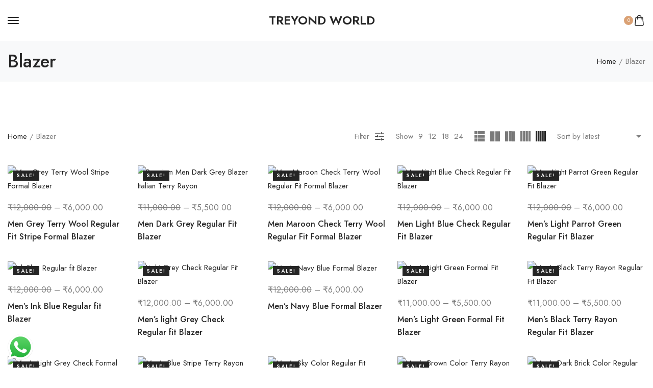

--- FILE ---
content_type: text/html; charset=UTF-8
request_url: https://treyondworld.com/blazer/
body_size: 110289
content:
<!DOCTYPE html>
<html lang="en-US" prefix="og: https://ogp.me/ns#">

<head>
	<!-- Google Tag Manager -->
<script>(function(w,d,s,l,i){w[l]=w[l]||[];w[l].push({'gtm.start':
new Date().getTime(),event:'gtm.js'});var f=d.getElementsByTagName(s)[0],
j=d.createElement(s),dl=l!='dataLayer'?'&l='+l:'';j.async=true;j.src=
'https://www.googletagmanager.com/gtm.js?id='+i+dl;f.parentNode.insertBefore(j,f);
})(window,document,'script','dataLayer','GTM-TPL4GD2Q');</script>
<!-- End Google Tag Manager -->
	<meta name="p:domain_verify" content="d94c07402616eda1f2f20a0bd56b767c"/>
    <meta name="google-site-verification" content="ebOOq_Hhfm_W_WeYGFaRRXdfPKfmBBWGiRZzticjZbM" />
    <!-- Meta UTF8 charset -->
    <meta charset="UTF-8">
    <meta name="viewport" content="initial-scale=1.0" />
    <meta name="viewport" content="width=device-width, height=device-height, initial-scale=1, maximum-scale=1, minimum-scale=1, minimal-ui" />
    
<!-- Search Engine Optimization by Rank Math - https://rankmath.com/ -->
<title>Shop Stylish Men&#039;s Blazers - Perfect Fit &amp; Premium Quality</title>
<meta name="description" content="Explore a wide range of premium men&#039;s blazers at Treyond World. Find the perfect fit, style, and comfort for every occasion with our high-quality collection."/>
<meta name="robots" content="follow, index, max-snippet:-1, max-video-preview:-1, max-image-preview:large"/>
<link rel="canonical" href="https://treyondworld.com/blazer/" />
<meta property="og:locale" content="en_US" />
<meta property="og:type" content="article" />
<meta property="og:title" content="Shop Stylish Men&#039;s Blazers - Perfect Fit &amp; Premium Quality" />
<meta property="og:description" content="Explore a wide range of premium men&#039;s blazers at Treyond World. Find the perfect fit, style, and comfort for every occasion with our high-quality collection." />
<meta property="og:url" content="https://treyondworld.com/blazer/" />
<meta property="og:site_name" content="Treyond Fashion" />
<meta property="article:publisher" content="https://www.facebook.com/profile.php?id=100095340795727" />
<meta property="og:image" content="https://treyondworld.com/wp-content/uploads/2023/12/New-Fatery-bric____all_set256_man_suit2__2023-12-11-22-29-37__2730X4096-PhotoRoom.jpg" />
<meta property="og:image:secure_url" content="https://treyondworld.com/wp-content/uploads/2023/12/New-Fatery-bric____all_set256_man_suit2__2023-12-11-22-29-37__2730X4096-PhotoRoom.jpg" />
<meta property="og:image:width" content="683" />
<meta property="og:image:height" content="1024" />
<meta property="og:image:type" content="image/jpeg" />
<meta name="twitter:card" content="summary" />
<meta name="twitter:title" content="Shop Stylish Men&#039;s Blazers - Perfect Fit &amp; Premium Quality" />
<meta name="twitter:description" content="Explore a wide range of premium men&#039;s blazers at Treyond World. Find the perfect fit, style, and comfort for every occasion with our high-quality collection." />
<meta name="twitter:image" content="https://treyondworld.com/wp-content/uploads/2024/05/cropped-444445140_122174450744066352_5409006699312962350_n.jpg" />
<meta name="twitter:label1" content="Products" />
<meta name="twitter:data1" content="19" />
<script type="application/ld+json" class="rank-math-schema">{"@context":"https://schema.org","@graph":[{"@type":"Organization","@id":"https://treyondworld.com/#organization","name":"Treyond Fashion","sameAs":["https://www.facebook.com/profile.php?id=100095340795727"]},{"@type":"WebSite","@id":"https://treyondworld.com/#website","url":"https://treyondworld.com","name":"Treyond Fashion","publisher":{"@id":"https://treyondworld.com/#organization"},"inLanguage":"en-US"},{"@type":"BreadcrumbList","@id":"https://treyondworld.com/blazer/#breadcrumb","itemListElement":[{"@type":"ListItem","position":"1","item":{"@id":"https://treyondworld.com","name":"Home"}},{"@type":"ListItem","position":"2","item":{"@id":"https://treyondworld.com/blazer/","name":"Blazer"}}]},{"@type":"CollectionPage","@id":"https://treyondworld.com/blazer/#webpage","url":"https://treyondworld.com/blazer/","name":"Shop Stylish Men&#039;s Blazers - Perfect Fit &amp; Premium Quality","isPartOf":{"@id":"https://treyondworld.com/#website"},"inLanguage":"en-US","breadcrumb":{"@id":"https://treyondworld.com/blazer/#breadcrumb"}}]}</script>
<!-- /Rank Math WordPress SEO plugin -->

<link rel='dns-prefetch' href='//fonts.googleapis.com' />
<link href='https://fonts.gstatic.com' crossorigin rel='preconnect' />
<link rel="alternate" type="application/rss+xml" title="Treyond World &raquo; Feed" href="https://treyondworld.com/feed/" />
<link rel="alternate" type="application/rss+xml" title="Treyond World &raquo; Comments Feed" href="https://treyondworld.com/comments/feed/" />
<link rel="alternate" type="application/rss+xml" title="Treyond World &raquo; Blazer Category Feed" href="https://treyondworld.com/blazer/feed/" />
<style id='wp-img-auto-sizes-contain-inline-css' type='text/css'>
img:is([sizes=auto i],[sizes^="auto," i]){contain-intrinsic-size:3000px 1500px}
/*# sourceURL=wp-img-auto-sizes-contain-inline-css */
</style>

<link rel='stylesheet' id='ht_ctc_main_css-css' href='https://treyondworld.com/wp-content/plugins/click-to-chat-for-whatsapp/new/inc/assets/css/main.css?ver=3.32' type='text/css' media='all' />
<style id='wp-emoji-styles-inline-css' type='text/css'>

	img.wp-smiley, img.emoji {
		display: inline !important;
		border: none !important;
		box-shadow: none !important;
		height: 1em !important;
		width: 1em !important;
		margin: 0 0.07em !important;
		vertical-align: -0.1em !important;
		background: none !important;
		padding: 0 !important;
	}
/*# sourceURL=wp-emoji-styles-inline-css */
</style>
<link rel='stylesheet' id='wp-block-library-css' href='https://treyondworld.com/wp-includes/css/dist/block-library/style.min.css?ver=6.9' type='text/css' media='all' />
<style id='global-styles-inline-css' type='text/css'>
:root{--wp--preset--aspect-ratio--square: 1;--wp--preset--aspect-ratio--4-3: 4/3;--wp--preset--aspect-ratio--3-4: 3/4;--wp--preset--aspect-ratio--3-2: 3/2;--wp--preset--aspect-ratio--2-3: 2/3;--wp--preset--aspect-ratio--16-9: 16/9;--wp--preset--aspect-ratio--9-16: 9/16;--wp--preset--color--black: #000000;--wp--preset--color--cyan-bluish-gray: #abb8c3;--wp--preset--color--white: #ffffff;--wp--preset--color--pale-pink: #f78da7;--wp--preset--color--vivid-red: #cf2e2e;--wp--preset--color--luminous-vivid-orange: #ff6900;--wp--preset--color--luminous-vivid-amber: #fcb900;--wp--preset--color--light-green-cyan: #7bdcb5;--wp--preset--color--vivid-green-cyan: #00d084;--wp--preset--color--pale-cyan-blue: #8ed1fc;--wp--preset--color--vivid-cyan-blue: #0693e3;--wp--preset--color--vivid-purple: #9b51e0;--wp--preset--gradient--vivid-cyan-blue-to-vivid-purple: linear-gradient(135deg,rgb(6,147,227) 0%,rgb(155,81,224) 100%);--wp--preset--gradient--light-green-cyan-to-vivid-green-cyan: linear-gradient(135deg,rgb(122,220,180) 0%,rgb(0,208,130) 100%);--wp--preset--gradient--luminous-vivid-amber-to-luminous-vivid-orange: linear-gradient(135deg,rgb(252,185,0) 0%,rgb(255,105,0) 100%);--wp--preset--gradient--luminous-vivid-orange-to-vivid-red: linear-gradient(135deg,rgb(255,105,0) 0%,rgb(207,46,46) 100%);--wp--preset--gradient--very-light-gray-to-cyan-bluish-gray: linear-gradient(135deg,rgb(238,238,238) 0%,rgb(169,184,195) 100%);--wp--preset--gradient--cool-to-warm-spectrum: linear-gradient(135deg,rgb(74,234,220) 0%,rgb(151,120,209) 20%,rgb(207,42,186) 40%,rgb(238,44,130) 60%,rgb(251,105,98) 80%,rgb(254,248,76) 100%);--wp--preset--gradient--blush-light-purple: linear-gradient(135deg,rgb(255,206,236) 0%,rgb(152,150,240) 100%);--wp--preset--gradient--blush-bordeaux: linear-gradient(135deg,rgb(254,205,165) 0%,rgb(254,45,45) 50%,rgb(107,0,62) 100%);--wp--preset--gradient--luminous-dusk: linear-gradient(135deg,rgb(255,203,112) 0%,rgb(199,81,192) 50%,rgb(65,88,208) 100%);--wp--preset--gradient--pale-ocean: linear-gradient(135deg,rgb(255,245,203) 0%,rgb(182,227,212) 50%,rgb(51,167,181) 100%);--wp--preset--gradient--electric-grass: linear-gradient(135deg,rgb(202,248,128) 0%,rgb(113,206,126) 100%);--wp--preset--gradient--midnight: linear-gradient(135deg,rgb(2,3,129) 0%,rgb(40,116,252) 100%);--wp--preset--font-size--small: 13px;--wp--preset--font-size--medium: 20px;--wp--preset--font-size--large: 36px;--wp--preset--font-size--x-large: 42px;--wp--preset--spacing--20: 0.44rem;--wp--preset--spacing--30: 0.67rem;--wp--preset--spacing--40: 1rem;--wp--preset--spacing--50: 1.5rem;--wp--preset--spacing--60: 2.25rem;--wp--preset--spacing--70: 3.38rem;--wp--preset--spacing--80: 5.06rem;--wp--preset--shadow--natural: 6px 6px 9px rgba(0, 0, 0, 0.2);--wp--preset--shadow--deep: 12px 12px 50px rgba(0, 0, 0, 0.4);--wp--preset--shadow--sharp: 6px 6px 0px rgba(0, 0, 0, 0.2);--wp--preset--shadow--outlined: 6px 6px 0px -3px rgb(255, 255, 255), 6px 6px rgb(0, 0, 0);--wp--preset--shadow--crisp: 6px 6px 0px rgb(0, 0, 0);}:where(.is-layout-flex){gap: 0.5em;}:where(.is-layout-grid){gap: 0.5em;}body .is-layout-flex{display: flex;}.is-layout-flex{flex-wrap: wrap;align-items: center;}.is-layout-flex > :is(*, div){margin: 0;}body .is-layout-grid{display: grid;}.is-layout-grid > :is(*, div){margin: 0;}:where(.wp-block-columns.is-layout-flex){gap: 2em;}:where(.wp-block-columns.is-layout-grid){gap: 2em;}:where(.wp-block-post-template.is-layout-flex){gap: 1.25em;}:where(.wp-block-post-template.is-layout-grid){gap: 1.25em;}.has-black-color{color: var(--wp--preset--color--black) !important;}.has-cyan-bluish-gray-color{color: var(--wp--preset--color--cyan-bluish-gray) !important;}.has-white-color{color: var(--wp--preset--color--white) !important;}.has-pale-pink-color{color: var(--wp--preset--color--pale-pink) !important;}.has-vivid-red-color{color: var(--wp--preset--color--vivid-red) !important;}.has-luminous-vivid-orange-color{color: var(--wp--preset--color--luminous-vivid-orange) !important;}.has-luminous-vivid-amber-color{color: var(--wp--preset--color--luminous-vivid-amber) !important;}.has-light-green-cyan-color{color: var(--wp--preset--color--light-green-cyan) !important;}.has-vivid-green-cyan-color{color: var(--wp--preset--color--vivid-green-cyan) !important;}.has-pale-cyan-blue-color{color: var(--wp--preset--color--pale-cyan-blue) !important;}.has-vivid-cyan-blue-color{color: var(--wp--preset--color--vivid-cyan-blue) !important;}.has-vivid-purple-color{color: var(--wp--preset--color--vivid-purple) !important;}.has-black-background-color{background-color: var(--wp--preset--color--black) !important;}.has-cyan-bluish-gray-background-color{background-color: var(--wp--preset--color--cyan-bluish-gray) !important;}.has-white-background-color{background-color: var(--wp--preset--color--white) !important;}.has-pale-pink-background-color{background-color: var(--wp--preset--color--pale-pink) !important;}.has-vivid-red-background-color{background-color: var(--wp--preset--color--vivid-red) !important;}.has-luminous-vivid-orange-background-color{background-color: var(--wp--preset--color--luminous-vivid-orange) !important;}.has-luminous-vivid-amber-background-color{background-color: var(--wp--preset--color--luminous-vivid-amber) !important;}.has-light-green-cyan-background-color{background-color: var(--wp--preset--color--light-green-cyan) !important;}.has-vivid-green-cyan-background-color{background-color: var(--wp--preset--color--vivid-green-cyan) !important;}.has-pale-cyan-blue-background-color{background-color: var(--wp--preset--color--pale-cyan-blue) !important;}.has-vivid-cyan-blue-background-color{background-color: var(--wp--preset--color--vivid-cyan-blue) !important;}.has-vivid-purple-background-color{background-color: var(--wp--preset--color--vivid-purple) !important;}.has-black-border-color{border-color: var(--wp--preset--color--black) !important;}.has-cyan-bluish-gray-border-color{border-color: var(--wp--preset--color--cyan-bluish-gray) !important;}.has-white-border-color{border-color: var(--wp--preset--color--white) !important;}.has-pale-pink-border-color{border-color: var(--wp--preset--color--pale-pink) !important;}.has-vivid-red-border-color{border-color: var(--wp--preset--color--vivid-red) !important;}.has-luminous-vivid-orange-border-color{border-color: var(--wp--preset--color--luminous-vivid-orange) !important;}.has-luminous-vivid-amber-border-color{border-color: var(--wp--preset--color--luminous-vivid-amber) !important;}.has-light-green-cyan-border-color{border-color: var(--wp--preset--color--light-green-cyan) !important;}.has-vivid-green-cyan-border-color{border-color: var(--wp--preset--color--vivid-green-cyan) !important;}.has-pale-cyan-blue-border-color{border-color: var(--wp--preset--color--pale-cyan-blue) !important;}.has-vivid-cyan-blue-border-color{border-color: var(--wp--preset--color--vivid-cyan-blue) !important;}.has-vivid-purple-border-color{border-color: var(--wp--preset--color--vivid-purple) !important;}.has-vivid-cyan-blue-to-vivid-purple-gradient-background{background: var(--wp--preset--gradient--vivid-cyan-blue-to-vivid-purple) !important;}.has-light-green-cyan-to-vivid-green-cyan-gradient-background{background: var(--wp--preset--gradient--light-green-cyan-to-vivid-green-cyan) !important;}.has-luminous-vivid-amber-to-luminous-vivid-orange-gradient-background{background: var(--wp--preset--gradient--luminous-vivid-amber-to-luminous-vivid-orange) !important;}.has-luminous-vivid-orange-to-vivid-red-gradient-background{background: var(--wp--preset--gradient--luminous-vivid-orange-to-vivid-red) !important;}.has-very-light-gray-to-cyan-bluish-gray-gradient-background{background: var(--wp--preset--gradient--very-light-gray-to-cyan-bluish-gray) !important;}.has-cool-to-warm-spectrum-gradient-background{background: var(--wp--preset--gradient--cool-to-warm-spectrum) !important;}.has-blush-light-purple-gradient-background{background: var(--wp--preset--gradient--blush-light-purple) !important;}.has-blush-bordeaux-gradient-background{background: var(--wp--preset--gradient--blush-bordeaux) !important;}.has-luminous-dusk-gradient-background{background: var(--wp--preset--gradient--luminous-dusk) !important;}.has-pale-ocean-gradient-background{background: var(--wp--preset--gradient--pale-ocean) !important;}.has-electric-grass-gradient-background{background: var(--wp--preset--gradient--electric-grass) !important;}.has-midnight-gradient-background{background: var(--wp--preset--gradient--midnight) !important;}.has-small-font-size{font-size: var(--wp--preset--font-size--small) !important;}.has-medium-font-size{font-size: var(--wp--preset--font-size--medium) !important;}.has-large-font-size{font-size: var(--wp--preset--font-size--large) !important;}.has-x-large-font-size{font-size: var(--wp--preset--font-size--x-large) !important;}
/*# sourceURL=global-styles-inline-css */
</style>

<style id='classic-theme-styles-inline-css' type='text/css'>
/*! This file is auto-generated */
.wp-block-button__link{color:#fff;background-color:#32373c;border-radius:9999px;box-shadow:none;text-decoration:none;padding:calc(.667em + 2px) calc(1.333em + 2px);font-size:1.125em}.wp-block-file__button{background:#32373c;color:#fff;text-decoration:none}
/*# sourceURL=/wp-includes/css/classic-themes.min.css */
</style>
<link rel='stylesheet' id='ivole-frontend-css-css' href='https://treyondworld.com/wp-content/plugins/customer-reviews-woocommerce/css/frontend.css?ver=5.37.1' type='text/css' media='all' />
<link rel='stylesheet' id='slick-style-css' href='https://treyondworld.com/wp-content/plugins/blog-designer-pack/assets/css/slick.css?ver=3.4.8' type='text/css' media='all' />
<link rel='stylesheet' id='bdp-public-style-css' href='https://treyondworld.com/wp-content/plugins/blog-designer-pack/assets/css/bdp-public.css?ver=3.4.8' type='text/css' media='all' />
<link rel='stylesheet' id='redux-extendify-styles-css' href='https://treyondworld.com/wp-content/plugins/redux-framework/redux-core/assets/css/extendify-utilities.css?ver=4.4.9' type='text/css' media='all' />
<link rel='stylesheet' id='contact-form-7-css' href='https://treyondworld.com/wp-content/plugins/contact-form-7/includes/css/styles.css?ver=5.8.2' type='text/css' media='all' />
<style id='woocommerce-inline-inline-css' type='text/css'>
.woocommerce form .form-row .required { visibility: visible; }
/*# sourceURL=woocommerce-inline-inline-css */
</style>
<link rel='stylesheet' id='wa_order_style-css' href='https://treyondworld.com/wp-content/plugins/oneclick-whatsapp-order/assets/css/main-style.css?ver=6.9' type='text/css' media='all' />
<link rel='stylesheet' id='styler-swatches-css' href='https://treyondworld.com/wp-content/plugins/styler-elementor-addons/assets/front/js/swatches/swatches.css?ver=6.9' type='text/css' media='all' />
<link rel='stylesheet' id='styler-ajax-product-search-css' href='https://treyondworld.com/wp-content/plugins/styler-elementor-addons/widgets/woocommerce/product-search/css-js/style.css?ver=6.9' type='text/css' media='all' />
<link rel='stylesheet' id='jquery-ui-css' href='https://treyondworld.com/wp-content/plugins/styler-elementor-addons/assets/front/js/jquery-ui/jquery-ui.min.css?ver=1.0' type='text/css' media='all' />
<link rel='stylesheet' id='woo-variation-swatches-css' href='https://treyondworld.com/wp-content/plugins/woo-variation-swatches/assets/css/frontend.min.css?ver=1703752004' type='text/css' media='all' />
<style id='woo-variation-swatches-inline-css' type='text/css'>
:root {
--wvs-tick:url("data:image/svg+xml;utf8,%3Csvg filter='drop-shadow(0px 0px 2px rgb(0 0 0 / .8))' xmlns='http://www.w3.org/2000/svg'  viewBox='0 0 30 30'%3E%3Cpath fill='none' stroke='%23ffffff' stroke-linecap='round' stroke-linejoin='round' stroke-width='4' d='M4 16L11 23 27 7'/%3E%3C/svg%3E");

--wvs-cross:url("data:image/svg+xml;utf8,%3Csvg filter='drop-shadow(0px 0px 5px rgb(255 255 255 / .6))' xmlns='http://www.w3.org/2000/svg' width='72px' height='72px' viewBox='0 0 24 24'%3E%3Cpath fill='none' stroke='%23ff0000' stroke-linecap='round' stroke-width='0.6' d='M5 5L19 19M19 5L5 19'/%3E%3C/svg%3E");
--wvs-single-product-item-width:30px;
--wvs-single-product-item-height:30px;
--wvs-single-product-item-font-size:16px}
/*# sourceURL=woo-variation-swatches-inline-css */
</style>
<link rel='stylesheet' id='styler-fonts-css' href='//fonts.googleapis.com/css?family=Jost%3A300%2C400%2C500%2C600%2C700&#038;subset=latin%2Clatin-ext&#038;display=swap' type='text/css' media='all' />
<link rel='stylesheet' id='fontawesome-css' href='https://treyondworld.com/wp-content/themes/styler/css/fontawesome/fontawesome-all.min.css?ver=1.0' type='text/css' media='all' />
<link rel='stylesheet' id='bootstrap-grid-css' href='https://treyondworld.com/wp-content/themes/styler/css/bootstrap/bootstrap-grid.min.css?ver=1.0' type='text/css' media='all' />
<link rel='stylesheet' id='styler-default-css' href='https://treyondworld.com/wp-content/themes/styler/css/default.css?ver=1.0' type='text/css' media='all' />
<link rel='stylesheet' id='styler-framework-style-css' href='https://treyondworld.com/wp-content/themes/styler/css/framework-style.css?ver=1.0' type='text/css' media='all' />
<link rel='stylesheet' id='styler-styles-css' href='https://treyondworld.com/wp-content/themes/styler/css/style.css?ver=1.0' type='text/css' media='all' />
<link rel='stylesheet' id='styler-wc-css' href='https://treyondworld.com/wp-content/themes/styler/woocommerce/assets/css/woocommerce-general.css?ver=1.0' type='text/css' media='all' />
<style id='styler-custom-style-inline-css' type='text/css'>
@media (min-width: 1024px){
        .styler-container.container,
        .styler-container-xl.container-xl {
            max-width: 1140px;
        }}@media (min-width: 1200px){
        .styler-container.container,
        .styler-container-xl.container-xl {
            max-width: 1450px;
        }}.header-spacer,
        .styler-header-top-menu-area>ul>li.menu-item {
            height: 80px;
        }.styler-header-top-right .styler-header-default-inner>div:not(:first-child) {
            margin-left: 15px;
        }.styler-header-top-left .styler-header-default-inner>div:not(:last-child) {
            margin-right: 15px;
        }.styler-header-default .top-action-btn {
            margin-left: 15px;
        }.styler-header-mobile {
            max-width: 530px;
        }.styler-header-mobile-sidebar {
            min-width: 80px;
        }.styler-header-mobile-sidebar-logo .nt-logo img {
            max-width: 80px;
        }body .styler-woocommerce-pagination ul {justify-content: center;}
/*# sourceURL=styler-custom-style-inline-css */
</style>
<link rel='stylesheet' id='dashicons-css' href='https://treyondworld.com/wp-includes/css/dashicons.min.css?ver=6.9' type='text/css' media='all' />
<link rel='stylesheet' id='thwepof-public-style-css' href='https://treyondworld.com/wp-content/plugins/woo-extra-product-options/public/assets/css/thwepof-public.min.css?ver=6.9' type='text/css' media='all' />
<link rel='stylesheet' id='jquery-ui-style-css' href='https://treyondworld.com/wp-content/plugins/woo-extra-product-options/public/assets/css/jquery-ui/jquery-ui.css?ver=6.9' type='text/css' media='all' />
<link rel='stylesheet' id='fluent-form-styles-css' href='https://treyondworld.com/wp-content/plugins/fluentform/assets/css/fluent-forms-public.css?ver=5.1.5' type='text/css' media='all' />
<link rel='stylesheet' id='fluentform-public-default-css' href='https://treyondworld.com/wp-content/plugins/fluentform/assets/css/fluentform-public-default.css?ver=5.1.5' type='text/css' media='all' />
<link rel='stylesheet' id='popup-maker-site-css' href='//treyondworld.com/wp-content/uploads/pum/pum-site-styles.css?generated=1709024032&#038;ver=1.18.2' type='text/css' media='all' />
<script type="text/template" id="tmpl-variation-template">
	<div class="woocommerce-variation-description">{{{ data.variation.variation_description }}}</div>
	<div class="woocommerce-variation-price">{{{ data.variation.price_html }}}</div>
	<div class="woocommerce-variation-availability">{{{ data.variation.availability_html }}}</div>
</script>
<script type="text/template" id="tmpl-unavailable-variation-template">
	<p>Sorry, this product is unavailable. Please choose a different combination.</p>
</script>
<script type="text/javascript" src="https://treyondworld.com/wp-includes/js/jquery/jquery.min.js?ver=3.7.1" id="jquery-core-js"></script>
<script type="text/javascript" src="https://treyondworld.com/wp-includes/js/jquery/jquery-migrate.min.js?ver=3.4.1" id="jquery-migrate-js"></script>
<script type="text/javascript" id="print-invoices-packing-slip-labels-for-woocommerce_public-js-extra">
/* <![CDATA[ */
var wf_pklist_params_public = {"msgs":{"invoice_number_prompt_free_order":"\u2018Generate invoice for free orders\u2019 is disabled in Invoice settings \u003E Advanced. You are attempting to generate invoice for this free order. Proceed?","creditnote_number_prompt":"Refund in this order seems not having credit number yet. Do you want to manually generate one ?","invoice_number_prompt_no_from_addr":"Please fill the `from address` in the plugin's general settings.","invoice_title_prompt":"Invoice","invoice_number_prompt":"number has not been generated yet. Do you want to manually generate one ?","pop_dont_show_again":false}};
//# sourceURL=print-invoices-packing-slip-labels-for-woocommerce_public-js-extra
/* ]]> */
</script>
<script type="text/javascript" src="https://treyondworld.com/wp-content/plugins/print-invoices-packing-slip-labels-for-woocommerce/public/js/wf-woocommerce-packing-list-public.js?ver=4.5.3" id="print-invoices-packing-slip-labels-for-woocommerce_public-js"></script>
<script type="text/javascript" src="https://treyondworld.com/wp-content/themes/styler/js/lazy/lazyload.min.js?ver=1.0" id="lazyload-js"></script>
<script type="text/javascript" src="https://treyondworld.com/wp-content/themes/styler/js/lazy/lazyload-script.js?ver=1.0" id="styler-lazyload-js"></script>
<link rel="https://api.w.org/" href="https://treyondworld.com/wp-json/" /><link rel="alternate" title="JSON" type="application/json" href="https://treyondworld.com/wp-json/wp/v2/product_cat/68" /><link rel="EditURI" type="application/rsd+xml" title="RSD" href="https://treyondworld.com/xmlrpc.php?rsd" />
<meta name="generator" content="WordPress 6.9" />
<meta name="generator" content="WooCommerce 8.2.4" />
<meta name="generator" content="Redux 4.4.9" />	<style>
		#sendbtn,
		#sendbtn2,
		.wa-order-button,
		.gdpr_wa_button_input,
		a.wa-order-checkout,
		a.wa-order-thankyou,
		.shortcode_wa_button,
		.shortcode_wa_button_nt,
		.floating_button {
			-webkit-box-shadow: inset 0px 4px 7px 0px rgba(0,0,0,0.25) !important;
			-moz-box-shadow: inset 0px 4px 7px 0px rgba(0,0,0,0.25) !important;
			box-shadow: inset 0px 4px 7px 0px rgba(0,0,0,0.25) !important;
		}

		#sendbtn:hover,
		#sendbtn2:hover,
		.wa-order-button:hover,
		.gdpr_wa_button_input:hover,
		a.wa-order-checkout:hover,
		a.wa-order-thankyou:hover,
		.shortcode_wa_button:hover,
		.shortcode_wa_button_nt:hover,
		.floating_button:hover {
			-webkit-box-shadow: inset 0px 4px 7px 0px rgba(0,0,0,0.25) !important;
			-moz-box-shadow: inset 0px 4px 7px 0px rgba(0,0,0,0.25) !important;
			box-shadow: inset 0px 4px 7px 0px rgba(0,0,0,0.25) !important;
		}
	</style>
<!-- Google site verification - Google Listings & Ads -->
<meta name="google-site-verification" content="A3_iv464fXkMaB6sy81F0q77rzhbo-SctHIOL4o4SSU" />
	<noscript><style>.woocommerce-product-gallery{ opacity: 1 !important; }</style></noscript>
	<meta name="generator" content="Elementor 3.17.2; features: e_dom_optimization, e_optimized_assets_loading, e_optimized_css_loading, additional_custom_breakpoints, block_editor_assets_optimize, e_image_loading_optimization; settings: css_print_method-external, google_font-enabled, font_display-swap">
<link rel="icon" href="https://treyondworld.com/wp-content/uploads/2024/05/cropped-444445140_122174450744066352_5409006699312962350_n-32x32.jpg" sizes="32x32" />
<link rel="icon" href="https://treyondworld.com/wp-content/uploads/2024/05/cropped-444445140_122174450744066352_5409006699312962350_n-192x192.jpg" sizes="192x192" />
<link rel="apple-touch-icon" href="https://treyondworld.com/wp-content/uploads/2024/05/cropped-444445140_122174450744066352_5409006699312962350_n-180x180.jpg" />
<meta name="msapplication-TileImage" content="https://treyondworld.com/wp-content/uploads/2024/05/cropped-444445140_122174450744066352_5409006699312962350_n-270x270.jpg" />
<style id="styler-dynamic-css" title="dynamic-css" class="redux-options-output">.scroll-to-top{right:30px;bottom:30px;}</style>	
	<!-- Google tag (gtag.js) -->
<script async src="https://www.googletagmanager.com/gtag/js?id=G-CZFPGGG4FD">
</script>
<script>
  window.dataLayer = window.dataLayer || [];
  function gtag(){dataLayer.push(arguments);}
  gtag('js', new Date());

  gtag('config', 'G-CZFPGGG4FD');
</script>
	
	<!-- Google tag (gtag.js) -->
<script async src="https://www.googletagmanager.com/gtag/js?id=G-GJSPEQ6J4V"></script>
<script>
  window.dataLayer = window.dataLayer || [];
  function gtag(){dataLayer.push(arguments);}
  gtag('js', new Date());

  gtag('config', 'G-GJSPEQ6J4V');
</script>
<!-- Meta Pixel Code -->
<script>
!function(f,b,e,v,n,t,s)
{if(f.fbq)return;n=f.fbq=function(){n.callMethod?
n.callMethod.apply(n,arguments):n.queue.push(arguments)};
if(!f._fbq)f._fbq=n;n.push=n;n.loaded=!0;n.version='2.0';
n.queue=[];t=b.createElement(e);t.async=!0;
t.src=v;s=b.getElementsByTagName(e)[0];
s.parentNode.insertBefore(t,s)}(window, document,'script',
'https://connect.facebook.net/en_US/fbevents.js');
fbq('init', '364071405959624');
fbq('track', 'PageView');
</script>
<noscript><img loading="lazy" height="1" width="1" style="display:none"
src="https://www.facebook.com/tr?id=364071405959624&ev=PageView&noscript=1"
/></noscript>
<!-- End Meta Pixel Code -->
<link rel='stylesheet' id='elementor-frontend-css' href='https://treyondworld.com/wp-content/uploads/elementor/css/custom-frontend-lite.min.css?ver=1753726194' type='text/css' media='all' />
<link rel='stylesheet' id='elementor-post-462-css' href='https://treyondworld.com/wp-content/uploads/elementor/css/post-462.css?ver=1753726126' type='text/css' media='all' />
<link rel='stylesheet' id='fluentform-elementor-widget-css' href='https://treyondworld.com/wp-content/plugins/fluentform/assets/css/fluent-forms-elementor-widget.css?ver=5.1.5' type='text/css' media='all' />
<link rel='stylesheet' id='elementor-post-5006-css' href='https://treyondworld.com/wp-content/uploads/elementor/css/post-5006.css?ver=1753726124' type='text/css' media='all' />
<link rel='stylesheet' id='elementor-post-124-css' href='https://treyondworld.com/wp-content/uploads/elementor/css/post-124.css?ver=1753726252' type='text/css' media='all' />
<link rel='stylesheet' id='elementor-icons-shared-0-css' href='https://treyondworld.com/wp-content/plugins/elementor/assets/lib/font-awesome/css/fontawesome.min.css?ver=5.15.3' type='text/css' media='all' />
<link rel='stylesheet' id='elementor-icons-fa-solid-css' href='https://treyondworld.com/wp-content/plugins/elementor/assets/lib/font-awesome/css/solid.min.css?ver=5.15.3' type='text/css' media='all' />
<link rel='stylesheet' id='elementor-icons-fa-brands-css' href='https://treyondworld.com/wp-content/plugins/elementor/assets/lib/font-awesome/css/brands.min.css?ver=5.15.3' type='text/css' media='all' />
<link rel='stylesheet' id='elementor-icons-css' href='https://treyondworld.com/wp-content/plugins/elementor/assets/lib/eicons/css/elementor-icons.min.css?ver=5.23.0' type='text/css' media='all' />
<link rel='stylesheet' id='swiper-css' href='https://treyondworld.com/wp-content/plugins/elementor/assets/lib/swiper/v8/css/swiper.min.css?ver=8.4.5' type='text/css' media='all' />
<link rel='stylesheet' id='elementor-post-5913-css' href='https://treyondworld.com/wp-content/uploads/elementor/css/post-5913.css?ver=1753726253' type='text/css' media='all' />
<link rel='stylesheet' id='styler-custom-css' href='https://treyondworld.com/wp-content/plugins/styler-elementor-addons/assets/front/css/custom.css?ver=6.9' type='text/css' media='all' />
<link rel='stylesheet' id='font-awesome-5-all-css' href='https://treyondworld.com/wp-content/plugins/elementor/assets/lib/font-awesome/css/all.min.css?ver=3.17.2' type='text/css' media='all' />
<link rel='stylesheet' id='font-awesome-4-shim-css' href='https://treyondworld.com/wp-content/plugins/elementor/assets/lib/font-awesome/css/v4-shims.min.css?ver=3.17.2' type='text/css' media='all' />
</head>

<!-- BODY START -->
<body class="archive tax-product_cat term-blazer term-68 wp-theme-styler theme-styler woocommerce woocommerce-page woocommerce-no-js woo-variation-swatches wvs-behavior-blur wvs-theme-styler wvs-show-label wvs-tooltip Styler Styler-v1.2.4  nt-page-default styler-ajax-shop shop-layout-fixed-sidebar shop-loop-mode-products preloader-off has-sticky-header has-bottom-mobile-nav has-elementor-footer-template has-default-header-type-default nt-desktop elementor-default elementor-kit-5913">
        <div id="wrapper" class="page-wrapper">
        <div class="page-wrapper-inner">
            <div class="styler-header-overlay"></div>
        <header class="styler-header-default header-width-default" data-breakpoint="1280"><div class="container-xl styler-container-xl"><div class="styler-header-content"><div class="styler-header-top-left header-top-side"><div class="styler-header-default-inner"><div class="mobile-toggle"><svg class="svgBars styler-svg-icon" xmlns="http://www.w3.org/2000/svg" width="24" height="24" viewBox="0 0 24 24" fill="none" stroke="currentColor" stroke-width="2" stroke-linecap="round" stroke-linejoin="round"><line x1="0" y1="12" x2="21" y2="12"></line><line x1="0" y1="6" x2="21" y2="6"></line><line x1="0" y1="18" x2="21" y2="18"></line></svg></div>            <div class="logo logo-type-sitename">
                <a href="https://treyondworld.com/"  aria-label="logo image" class="nt-logo header-logo logo-type-sitename has-sticky-logo">

                    
                        <span class="header-text-logo">Treyond World</span>

                                    </a>
            </div>
            </div></div><div class="styler-header-top-center"><div class="styler-header-default-inner">            <div class="styler-header-top-menu-area">
                <ul class="navigation primary-menu">
                    <li id="menu-item-7398" class="menu-item menu-item-type-post_type menu-item-object-page menu-item-home menu-item-7398"><a href="https://treyondworld.com/">Home</a></li>
<li id="menu-item-2323" class="menu-item menu-item-type-post_type menu-item-object-page menu-item-2323"><a href="https://treyondworld.com/about-us/">About Us</a></li>
<li id="menu-item-6120" class="menu-item menu-item-type-post_type menu-item-object-page menu-item-6120"><a href="https://treyondworld.com/shop/">Shop</a></li>
<li id="menu-item-1218" class="menu-item menu-item-type-custom menu-item-object-custom menu-item-1218 menu-item-mega-parent menu-item-mega-column-1 menu-item-has-shortcode-parent menu-item-has-shortcode has-submenu menu-item--has-child"><a title="Elementor Template" href="#0">All Collections<span class="fas fa-angle-down dropdown-btn"></span></a><div class="item-shortcode-wrapper submenu">		<div data-elementor-type="section" data-elementor-id="462" class="elementor elementor-462">
									<div class="gap-extended elementor-section elementor-top-section elementor-element elementor-element-08e6aff elementor-section-boxed elementor-section-height-default elementor-section-height-default" data-id="08e6aff" data-element_type="section">
						<div class="elementor-container elementor-column-gap-extended">
					<div class="elementor-column elementor-col-50 elementor-top-column elementor-element elementor-element-c7eb706" data-id="c7eb706" data-element_type="column">
			<div class="elementor-widget-wrap elementor-element-populated">
								<div class="elementor-element elementor-element-dd3f473 styler-transform transform-type-translate elementor-widget elementor-widget-heading" data-id="dd3f473" data-element_type="widget" data-widget_type="heading.default">
				<div class="elementor-widget-container">
			<style>/*! elementor - v3.17.0 - 01-11-2023 */
.elementor-heading-title{padding:0;margin:0;line-height:1}.elementor-widget-heading .elementor-heading-title[class*=elementor-size-]>a{color:inherit;font-size:inherit;line-height:inherit}.elementor-widget-heading .elementor-heading-title.elementor-size-small{font-size:15px}.elementor-widget-heading .elementor-heading-title.elementor-size-medium{font-size:19px}.elementor-widget-heading .elementor-heading-title.elementor-size-large{font-size:29px}.elementor-widget-heading .elementor-heading-title.elementor-size-xl{font-size:39px}.elementor-widget-heading .elementor-heading-title.elementor-size-xxl{font-size:59px}</style><h4 class="elementor-heading-title elementor-size-default">All Categories</h4>		</div>
				</div>
				<div class="elementor-element elementor-element-ad2503e elementor-icon-list--layout-traditional elementor-list-item-link-full_width elementor-widget elementor-widget-icon-list" data-id="ad2503e" data-element_type="widget" data-widget_type="icon-list.default">
				<div class="elementor-widget-container">
			<link rel="stylesheet" href="https://treyondworld.com/wp-content/uploads/elementor/css/custom-widget-icon-list.min.css?ver=1753726198">		<ul class="elementor-icon-list-items">
							<li class="elementor-icon-list-item">
											<a href="/shirts/">

											<span class="elementor-icon-list-text">Shirts</span>
											</a>
									</li>
								<li class="elementor-icon-list-item">
											<a href="/jeans/">

											<span class="elementor-icon-list-text">Jeans</span>
											</a>
									</li>
								<li class="elementor-icon-list-item">
											<a href="/pants/">

											<span class="elementor-icon-list-text">Pants</span>
											</a>
									</li>
								<li class="elementor-icon-list-item">
											<a href="/suits/">

											<span class="elementor-icon-list-text">Suits</span>
											</a>
									</li>
								<li class="elementor-icon-list-item">
											<a href="/trousers/">

											<span class="elementor-icon-list-text">Trousers</span>
											</a>
									</li>
								<li class="elementor-icon-list-item">
											<a href="/party-wear-suits/">

											<span class="elementor-icon-list-text">Party Wear Suits</span>
											</a>
									</li>
								<li class="elementor-icon-list-item">
											<a href="/modi-jacket/">

											<span class="elementor-icon-list-text">Modi Jacket</span>
											</a>
									</li>
						</ul>
				</div>
				</div>
				<div class="elementor-element elementor-element-f67af63 elementor-widget elementor-widget-styler-button" data-id="f67af63" data-element_type="widget" data-widget_type="styler-button.default">
				<div class="elementor-widget-container">
			<div class="styler-button-wrapper has-icon"><a data-id="btn-f67af63" class="styler-btn styler-bg-black btn-icon-right" href="/shop/">All Products <i aria-hidden="true" class="fas fa-angle-right"></i></a></div>		</div>
				</div>
					</div>
		</div>
				<div class="elementor-column elementor-col-50 elementor-top-column elementor-element elementor-element-bb6f72c" data-id="bb6f72c" data-element_type="column">
			<div class="elementor-widget-wrap elementor-element-populated">
								<div class="elementor-element elementor-element-af676c3 elementor-widget elementor-widget-styler-woo-category-grid" data-id="af676c3" data-element_type="widget" data-widget_type="styler-woo-category-grid.default">
				<div class="elementor-widget-container">
			<div class="styler-category-grid row"><div class="styler-category-item col-12 col-sm-2 col-md-3"><div class="styler-category-item-inner"><a href="https://treyondworld.com/all/" title="All"><div class="styler-category-thumb img-"><img loading="lazy" width="160" height="160" src="https://treyondworld.com/wp-content/uploads/2023/12/PhotoRoom-20231209_220831-300x300.png" class="styler-category-item-image" alt="" decoding="async" data-src="https://treyondworld.com/wp-content/uploads/2023/12/PhotoRoom-20231209_220831-300x300.png" data-srcset="" data-sizes="" /></div><div class="styler-category-content"><h6 class="styler-category-title">All</h6></div></a></div></div><div class="styler-category-item col-12 col-sm-2 col-md-3"><div class="styler-category-item-inner"><a href="https://treyondworld.com/new-arrivals/" title="New Arrivals"><div class="styler-category-thumb img-"><img loading="lazy" width="160" height="160" src="https://treyondworld.com/wp-content/uploads/2023/12/Light-sky__fab6__Light-sky__Light-sky__fab5____all_set256_man_suit2__2023-12-15-20-14-5__2736X4096-PhotoRoom-300x300.png" class="styler-category-item-image" alt="" decoding="async" data-src="https://treyondworld.com/wp-content/uploads/2023/12/Light-sky__fab6__Light-sky__Light-sky__fab5____all_set256_man_suit2__2023-12-15-20-14-5__2736X4096-PhotoRoom-300x300.png" data-srcset="" data-sizes="" /></div><div class="styler-category-content"><h6 class="styler-category-title">New Arrivals</h6></div></a></div></div><div class="styler-category-item col-12 col-sm-2 col-md-3"><div class="styler-category-item-inner"><a href="https://treyondworld.com/bestsellers/" title="Bestsellers"><div class="styler-category-thumb img-"><img loading="lazy" width="160" height="160" src="https://treyondworld.com/wp-content/uploads/2023/12/fab6__fab6__fab6__Light-sky__fab5____all_set183_threepiecesuit_front__2023-12-15-20-7-17__2736X4096-PhotoRoom-300x300.png" class="styler-category-item-image" alt="" decoding="async" data-src="https://treyondworld.com/wp-content/uploads/2023/12/fab6__fab6__fab6__Light-sky__fab5____all_set183_threepiecesuit_front__2023-12-15-20-7-17__2736X4096-PhotoRoom-300x300.png" data-srcset="" data-sizes="" /></div><div class="styler-category-content"><h6 class="styler-category-title">Bestsellers</h6></div></a></div></div><div class="styler-category-item col-12 col-sm-2 col-md-3"><div class="styler-category-item-inner"><a href="https://treyondworld.com/shirts/" title="Shirts"><div class="styler-category-thumb img-"><img loading="lazy" width="160" height="160" src="https://treyondworld.com/wp-content/uploads/2023/12/CKS08757-300x300.jpg" class="styler-category-item-image" alt="" decoding="async" data-src="https://treyondworld.com/wp-content/uploads/2023/12/CKS08757-300x300.jpg" data-srcset="" data-sizes="" /></div><div class="styler-category-content"><h6 class="styler-category-title">Shirts</h6></div></a></div></div><div class="styler-category-item col-12 col-sm-2 col-md-3"><div class="styler-category-item-inner"><a href="https://treyondworld.com/plain-shirts/" title="Plain Shirts"><div class="styler-category-thumb img-"><img loading="lazy" width="160" height="160" src="https://treyondworld.com/wp-content/uploads/2023/12/CKS08431-300x300.jpg" class="styler-category-item-image" alt="Pista Green Color Fila Fill Soft Premium Cotton Formal Shirt For Men’s" decoding="async" data-src="https://treyondworld.com/wp-content/uploads/2023/12/CKS08431-300x300.jpg" data-srcset="" data-sizes="" /></div><div class="styler-category-content"><h6 class="styler-category-title">Plain Shirts</h6></div></a></div></div><div class="styler-category-item col-12 col-sm-2 col-md-3"><div class="styler-category-item-inner"><a href="https://treyondworld.com/check-shirts/" title="Check Shirts"><div class="styler-category-thumb img-"><img loading="lazy" width="160" height="160" src="https://treyondworld.com/wp-content/uploads/2023/12/Tri3dImage_1702569984931-PhotoRoom1-300x300.png" class="styler-category-item-image" alt="" decoding="async" data-src="https://treyondworld.com/wp-content/uploads/2023/12/Tri3dImage_1702569984931-PhotoRoom1-300x300.png" data-srcset="" data-sizes="" /></div><div class="styler-category-content"><h6 class="styler-category-title">Check Shirts</h6></div></a></div></div><div class="styler-category-item col-12 col-sm-2 col-md-3"><div class="styler-category-item-inner"><a href="https://treyondworld.com/pants/" title="Pants"><div class="styler-category-thumb img-"><img loading="lazy" width="160" height="160" src="https://treyondworld.com/wp-content/uploads/2023/12/CKS08897-300x300.jpg" class="styler-category-item-image" alt="" decoding="async" data-src="https://treyondworld.com/wp-content/uploads/2023/12/CKS08897-300x300.jpg" data-srcset="" data-sizes="" /></div><div class="styler-category-content"><h6 class="styler-category-title">Pants</h6></div></a></div></div><div class="styler-category-item col-12 col-sm-2 col-md-3"><div class="styler-category-item-inner"><a href="https://treyondworld.com/jeans/" title="Jeans"><div class="styler-category-thumb img-"><img loading="lazy" width="160" height="160" src="https://treyondworld.com/wp-content/uploads/2023/12/CKS09077-300x300.jpg" class="styler-category-item-image" alt="" decoding="async" data-src="https://treyondworld.com/wp-content/uploads/2023/12/CKS09077-300x300.jpg" data-srcset="" data-sizes="" /></div><div class="styler-category-content"><h6 class="styler-category-title">Jeans</h6></div></a></div></div><div class="styler-category-item col-12 col-sm-2 col-md-3"><div class="styler-category-item-inner"><a href="https://treyondworld.com/suits/" title="Suits"><div class="styler-category-thumb img-"><img loading="lazy" width="160" height="160" src="https://treyondworld.com/wp-content/uploads/2023/12/CKS08393-300x300.jpg" class="styler-category-item-image" alt="" decoding="async" data-src="https://treyondworld.com/wp-content/uploads/2023/12/CKS08393-300x300.jpg" data-srcset="" data-sizes="" /></div><div class="styler-category-content"><h6 class="styler-category-title">Suits</h6></div></a></div></div><div class="styler-category-item col-12 col-sm-2 col-md-3"><div class="styler-category-item-inner"><a href="https://treyondworld.com/blazer/" title="Blazer"><div class="styler-category-thumb img-"><img loading="lazy" width="160" height="160" src="https://treyondworld.com/wp-content/uploads/2023/12/New-Fatery-bric____all_set256_man_suit2__2023-12-11-22-29-37__2730X4096-PhotoRoom-300x300.jpg" class="styler-category-item-image" alt="" decoding="async" data-src="https://treyondworld.com/wp-content/uploads/2023/12/New-Fatery-bric____all_set256_man_suit2__2023-12-11-22-29-37__2730X4096-PhotoRoom-300x300.jpg" data-srcset="" data-sizes="" /></div><div class="styler-category-content"><h6 class="styler-category-title">Blazer</h6></div></a></div></div><div class="styler-category-item col-12 col-sm-2 col-md-3"><div class="styler-category-item-inner"><a href="https://treyondworld.com/men-jackets/" title="Jacket"><div class="styler-category-thumb img-"><img loading="lazy" width="160" height="160" src="https://treyondworld.com/wp-content/uploads/2023/12/CKS08284-300x300.jpg" class="styler-category-item-image" alt="" decoding="async" data-src="https://treyondworld.com/wp-content/uploads/2023/12/CKS08284-300x300.jpg" data-srcset="" data-sizes="" /></div><div class="styler-category-content"><h6 class="styler-category-title">Jacket</h6></div></a></div></div><div class="styler-category-item col-12 col-sm-2 col-md-3"><div class="styler-category-item-inner"><a href="https://treyondworld.com/modi-jacket/" title="Modi Jacket"><div class="styler-category-thumb img-"><img loading="lazy" width="160" height="160" src="https://treyondworld.com/wp-content/uploads/2023/12/PhotoRoom-20231209_222414-300x300.png" class="styler-category-item-image" alt="" decoding="async" data-src="https://treyondworld.com/wp-content/uploads/2023/12/PhotoRoom-20231209_222414-300x300.png" data-srcset="" data-sizes="" /></div><div class="styler-category-content"><h6 class="styler-category-title">Modi Jacket</h6></div></a></div></div></div>		</div>
				</div>
					</div>
		</div>
							</div>
		</div>
							</div>
		</div></li>
<li id="menu-item-6118" class="menu-item menu-item-type-post_type menu-item-object-page menu-item-6118"><a href="https://treyondworld.com/cart/">Cart</a></li>
<li id="menu-item-6119" class="menu-item menu-item-type-post_type menu-item-object-page menu-item-6119"><a href="https://treyondworld.com/checkout/">Checkout</a></li>
<li id="menu-item-11128" class="menu-item menu-item-type-post_type menu-item-object-page menu-item-11128"><a href="https://treyondworld.com/blog/">Blog</a></li>
<li id="menu-item-2322" class="menu-item menu-item-type-post_type menu-item-object-page menu-item-2322"><a href="https://treyondworld.com/contact/">Contact</a></li>
                </ul>
            </div>
            </div></div><div class="styler-header-top-right header-top-side"><div class="styler-header-default-inner"><div class="top-action-btn" data-name="search-popup"><svg class="svgSearch styler-svg-icon" width="512" height="512" fill="currentColor" viewBox="0 0 48 48" enable-background="new 0 0 48 48" xmlns="http://www.w3.org/2000/svg"><g><path d="m40.2850342 37.4604492-6.4862061-6.4862061c1.9657593-2.5733643 3.0438843-5.6947021 3.0443115-8.9884033 0-3.9692383-1.5458984-7.7011719-4.3530273-10.5078125-2.8066406-2.8066406-6.5380859-4.3525391-10.5078125-4.3525391-3.9692383 0-7.7011719 1.5458984-10.5078125 4.3525391-5.7939453 5.7944336-5.7939453 15.222168 0 21.015625 2.8066406 2.8071289 6.5385742 4.3530273 10.5078125 4.3530273 3.2937012-.0004272 6.4150391-1.0785522 8.9884033-3.0443115l6.4862061 6.4862061c.3901367.390625.9023438.5859375 1.4140625.5859375s1.0239258-.1953125 1.4140625-.5859375c.78125-.7807617.78125-2.0473633 0-2.828125zm-25.9824219-7.7949219c-4.234375-4.234375-4.2338867-11.1245117 0-15.359375 2.0512695-2.0507813 4.7788086-3.1806641 7.6796875-3.1806641 2.9013672 0 5.628418 1.1298828 7.6796875 3.1806641 2.0512695 2.0512695 3.1811523 4.7788086 3.1811523 7.6796875 0 2.9013672-1.1298828 5.628418-3.1811523 7.6796875s-4.7783203 3.1811523-7.6796875 3.1811523c-2.9008789.0000001-5.628418-1.1298827-7.6796875-3.1811523z"/></g></svg></div><div class="header-top-buttons"><div class="top-action-btn" data-name="cart"><span class="styler-cart-count styler-wc-count">0</span><svg class="shopBag styler-svg-icon" width="512" height="512" fill="currentColor" viewBox="0 0 32 32" xmlns="http://www.w3.org/2000/svg"><path d="m26 8.9a1 1 0 0 0 -1-.9h-3a6 6 0 0 0 -12 0h-3a1 1 0 0 0 -1 .9l-1.78 17.8a3 3 0 0 0 .78 2.3 3 3 0 0 0 2.22 1h17.57a3 3 0 0 0 2.21-1 3 3 0 0 0 .77-2.31zm-10-4.9a4 4 0 0 1 4 4h-8a4 4 0 0 1 4-4zm9.53 23.67a1 1 0 0 1 -.74.33h-17.58a1 1 0 0 1 -.74-.33 1 1 0 0 1 -.26-.77l1.7-16.9h2.09v3a1 1 0 0 0 2 0v-3h8v3a1 1 0 0 0 2 0v-3h2.09l1.7 16.9a1 1 0 0 1 -.26.77z"/></svg></div><div class="top-action-btn" data-name="wishlist"><span class="styler-wishlist-count styler-wc-count"></span><svg class="svgLove styler-svg-icon" width="512" height="512" fill="currentColor" viewBox="0 0 32 32" xmlns="http://www.w3.org/2000/svg"><path d="m29.55 6.509c-1.73-2.302-3.759-3.483-6.031-3.509h-.076c-3.29 0-6.124 2.469-7.443 3.84-1.32-1.371-4.153-3.84-7.444-3.84h-.075c-2.273.026-4.3 1.207-6.059 3.549a8.265 8.265 0 0 0 1.057 10.522l11.821 11.641a1 1 0 0 0 1.4 0l11.82-11.641a8.278 8.278 0 0 0 1.03-10.562zm-2.432 9.137-11.118 10.954-11.118-10.954a6.254 6.254 0 0 1 -.832-7.936c1.335-1.777 2.831-2.689 4.45-2.71h.058c3.48 0 6.627 3.924 6.658 3.964a1.037 1.037 0 0 0 1.57 0c.032-.04 3.2-4.052 6.716-3.964a5.723 5.723 0 0 1 4.421 2.67 6.265 6.265 0 0 1 -.805 7.976z"/></svg></div><div class="top-action-btn" data-name="compare"><span class="styler-compare-count styler-wc-count"></span><svg class="svgCompare styler-svg-icon" width="512" height="512" fill="currentColor" viewBox="0 0 30 30" xmlns="http://www.w3.org/2000/svg"><path d="m26 9a1 1 0 0 0 0-2h-4a1 1 0 0 0 -1 1v4a1 1 0 0 0 2 0v-1.66a9 9 0 0 1 -7 14.66c-.3 0-.6 0-.9 0a1 1 0 1 0 -.2 2c.36 0 .73.05 1.1.05a11 11 0 0 0 8.48-18.05z"/><path d="m10 19a1 1 0 0 0 -1 1v1.66a9 9 0 0 1 8.8-14.48 1 1 0 0 0 .4-2 10.8 10.8 0 0 0 -2.2-.18 11 11 0 0 0 -8.48 18h-1.52a1 1 0 0 0 0 2h4a1 1 0 0 0 1-1v-4a1 1 0 0 0 -1-1z"/></svg></div><div class="top-action-btn header-top-account" data-account-action="account"><a class="account-page-link" href="#0"><svg class="svgUser2 styler-svg-icon"  enable-background="new 0 0 512 512" height="512" viewBox="0 0 512 512" width="512" xmlns="http://www.w3.org/2000/svg"><g><g><path d="m256 253.7c-62 0-112.4-50.4-112.4-112.4s50.4-112.4 112.4-112.4 112.4 50.4 112.4 112.4-50.4 112.4-112.4 112.4zm0-195.8c-46 0-83.4 37.4-83.4 83.4s37.4 83.4 83.4 83.4 83.4-37.4 83.4-83.4-37.4-83.4-83.4-83.4z"/></g><g><path d="m452.1 483.2h-392.2c-8 0-14.5-6.5-14.5-14.5 0-106.9 94.5-193.9 210.6-193.9s210.6 87 210.6 193.9c0 8-6.5 14.5-14.5 14.5zm-377-29.1h361.7c-8.1-84.1-86.1-150.3-180.8-150.3s-172.7 66.2-180.9 150.3z"/></g></g></svg></a></div></div></div></div></div><div class="styler-header-bottom-bar show-on-scroll shop-layout-fixed-sidebar fixed-sidebar-left"><div class="styler-inline-two-block styler-before-loop styler-shop-filter-top-area"><div class="styler-block-left"><nav class="woocommerce-breadcrumb"><a href="https://treyondworld.com">Home</a>&nbsp;&#47;&nbsp;Blazer</nav><div class="styler-woo-breadcrumb"></div></div><div class="styler-block-right"><div class="styler-open-fixed-sidebar"><span>Filter</span> <svg class="svgFilter styler-svg-icon" height="512" viewBox="0 0 32 32" width="512" xmlns="http://www.w3.org/2000/svg" data-name="Layer 1"><g fill="rgb(0,0,0)"><path d="m1.917 24.75h17.333v2h-17.333z"/><path d="m23.5 22.5h-2v6.5h2v-2.25h6.583v-2h-6.583z"/><path d="m12.75 15h17.333v2h-17.333z"/><path d="m8.5 19.25h2v-6.5h-2v2.25h-6.583v2h6.583z"/><path d="m1.917 5.25h17.333v2h-17.333z"/><path d="m23.5 5.25v-2.25h-2v6.5h2v-2.25h6.583v-2z"/></g></svg></div><div class="styler-shop-filter-area styler-filter-per-page-area">        <div class="styler-filter-per-page styler-shop-filter-item">
            <ul class="styler-filter-action">
                <li class="styler-per-page-title">Show</li>
                                    <li class="styler-per-page-item">
                        <a rel="nofollow noopener" href="/blazer/?per_page=9">9</a>
                    </li>
                                    <li class="styler-per-page-item">
                        <a rel="nofollow noopener" href="/blazer/?per_page=12">12</a>
                    </li>
                                    <li class="styler-per-page-item">
                        <a rel="nofollow noopener" href="/blazer/?per_page=18">18</a>
                    </li>
                                    <li class="styler-per-page-item">
                        <a rel="nofollow noopener" href="/blazer/?per_page=24">24</a>
                    </li>
                            </ul>
        </div>
        </div><div class="styler-shop-filter-area styler-filter-column-select-area">        <div class="styler-filter-column-select styler-shop-filter-item">
            <ul class="styler-filter-action styler-filter-columns styler-mini-icon">
                                    <li class="val-1">
                        <a href="/blazer/?column=1" rel="nofollow noopener"><svg class="svgList styler-svg-icon" width="100px" height="100px" xmlns="http://www.w3.org/2000/svg" viewBox="0 0 100 100" fill="currentColor"><path d="M25,35.83H0V64.17H25Zm0,35.84H0V100H25ZM25,0H0V28.33H25Zm5,71.67V100h70V71.67ZM30,0V28.33h70V0Zm0,35.83V64.17h70V35.83Z"/></svg></a>
                    </li>
                                        <li class="val-2">
                        <a href="/blazer/?column=2" rel="nofollow noopener"><svg class="svgTwoColumn styler-svg-icon" width="100px" height="100px" xmlns="http://www.w3.org/2000/svg" viewBox="0 0 100 100" fill="currentColor"><path d="M100,100H54V0h46ZM46,0H0V100H46Z" transform="translate(0.5 0.65)"/></svg></a>
                    </li>
                                        <li class="val-3 d-none d-sm-flex">
                        <a href="/blazer/?column=3" rel="nofollow noopener"><svg class="svgThreeColumn styler-svg-icon" width="100px" height="100px" xmlns="http://www.w3.org/2000/svg" viewBox="0 0 101 101.15" fill="currentColor"><path d="M100,100H70V0h30ZM30,0H0V100H30ZM65-.15H35v100H65Z" transform="translate(0.5 0.65)"/></svg></a>
                    </li>
                                        <li class="val-4 d-none d-lg-flex">
                        <a href="/blazer/?column=4" rel="nofollow noopener"><svg class="svgFourColumn styler-svg-icon" width="100px" height="100px" xmlns="http://www.w3.org/2000/svg" viewBox="0 0 100 100" fill="currentColor"><path d="M21.5,0H0V100H21.5ZM100,0H78.5V100H100ZM48,0H26.5V100H48ZM74,0H52.5V100H74Z"/></svg></a>
                    </li>
                                        <li class="val-5 active d-none d-xl-flex">
                        <a href="/blazer/?column=5" rel="nofollow noopener"><svg class="svgFiveColumn styler-svg-icon" width="100px" height="100px" xmlns="http://www.w3.org/2000/svg" viewBox="0 0 100 100" fill="currentColor"><path d="M16,0H0V100H16Zm84,0H84V100h16ZM79,0H63V100H79ZM37,0H21V100H37ZM58,0H42V100H58Z"/></svg></a>
                    </li>
                                </ul>
        </div>
        </div><div class="styler-shop-filter-area styler-filter-ordering-area"><div class="styler-shop-filter-ordering styler-shop-filter-item">
    <form class="woocommerce-ordering" method="get">
        <select name="orderby" class="orderby" aria-label="Shop order">
                            <option value="popularity" >Sort by popularity</option>
                            <option value="rating" >Sort by average rating</option>
                            <option value="date"  selected='selected'>Sort by latest</option>
                            <option value="price" >Sort by price: low to high</option>
                            <option value="price-desc" >Sort by price: high to low</option>
                    </select>
        <input type="hidden" name="paged" value="1" />
            </form>
</div>
</div></div></div></div></div></header><div class="styler-header-mobile-top styler-container-xl mobile-header-bg-type-default" data-breakpoint="1280"><div class="mobile-toggle"><svg class="svgBars styler-svg-icon" xmlns="http://www.w3.org/2000/svg" width="24" height="24" viewBox="0 0 24 24" fill="none" stroke="currentColor" stroke-width="2" stroke-linecap="round" stroke-linejoin="round"><line x1="0" y1="12" x2="21" y2="12"></line><line x1="0" y1="6" x2="21" y2="6"></line><line x1="0" y1="18" x2="21" y2="18"></line></svg></div><div class="styler-header-mobile-logo">            <div class="nav-logo logo-type-sitename">
                <a href="https://treyondworld.com/"  aria-label="logo image" class="nt-logo header-logo logo-type-sitename has-sticky-logo">

                    
                        <span class="header-text-logo">Treyond World</span>

                                    </a>
            </div>
            </div><div class="styler-header-mobile-top-actions"><div class="top-action-btn" data-name="cart"><span class="styler-cart-count styler-wc-count">0</span><svg class="shopBag styler-svg-icon" width="512" height="512" fill="currentColor" viewBox="0 0 32 32" xmlns="http://www.w3.org/2000/svg"><path d="m26 8.9a1 1 0 0 0 -1-.9h-3a6 6 0 0 0 -12 0h-3a1 1 0 0 0 -1 .9l-1.78 17.8a3 3 0 0 0 .78 2.3 3 3 0 0 0 2.22 1h17.57a3 3 0 0 0 2.21-1 3 3 0 0 0 .77-2.31zm-10-4.9a4 4 0 0 1 4 4h-8a4 4 0 0 1 4-4zm9.53 23.67a1 1 0 0 1 -.74.33h-17.58a1 1 0 0 1 -.74-.33 1 1 0 0 1 -.26-.77l1.7-16.9h2.09v3a1 1 0 0 0 2 0v-3h8v3a1 1 0 0 0 2 0v-3h2.09l1.7 16.9a1 1 0 0 1 -.26.77z"/></svg></div></div></div>            <nav class="styler-header-mobile has-bar sidebar-header-bg-type-default has-buttons has-socials has-logo">
                <div class="styler-panel-close no-bar"></div>
                <div class="styler-header-mobile-sidebar"><div class="styler-panel-close styler-panel-close-button"></div><div class="styler-header-mobile-sidebar-inner"><div class="sidebar-top-action"><div class="top-action-btn" data-name="cart"><span class="styler-cart-count styler-wc-count">0</span><svg class="shopBag styler-svg-icon" width="512" height="512" fill="currentColor" viewBox="0 0 32 32" xmlns="http://www.w3.org/2000/svg"><path d="m26 8.9a1 1 0 0 0 -1-.9h-3a6 6 0 0 0 -12 0h-3a1 1 0 0 0 -1 .9l-1.78 17.8a3 3 0 0 0 .78 2.3 3 3 0 0 0 2.22 1h17.57a3 3 0 0 0 2.21-1 3 3 0 0 0 .77-2.31zm-10-4.9a4 4 0 0 1 4 4h-8a4 4 0 0 1 4-4zm9.53 23.67a1 1 0 0 1 -.74.33h-17.58a1 1 0 0 1 -.74-.33 1 1 0 0 1 -.26-.77l1.7-16.9h2.09v3a1 1 0 0 0 2 0v-3h8v3a1 1 0 0 0 2 0v-3h2.09l1.7 16.9a1 1 0 0 1 -.26.77z"/></svg></div><div class="top-action-btn" data-name="wishlist"><span class="styler-wishlist-count styler-wc-count"></span><svg class="svgLove styler-svg-icon" width="512" height="512" fill="currentColor" viewBox="0 0 32 32" xmlns="http://www.w3.org/2000/svg"><path d="m29.55 6.509c-1.73-2.302-3.759-3.483-6.031-3.509h-.076c-3.29 0-6.124 2.469-7.443 3.84-1.32-1.371-4.153-3.84-7.444-3.84h-.075c-2.273.026-4.3 1.207-6.059 3.549a8.265 8.265 0 0 0 1.057 10.522l11.821 11.641a1 1 0 0 0 1.4 0l11.82-11.641a8.278 8.278 0 0 0 1.03-10.562zm-2.432 9.137-11.118 10.954-11.118-10.954a6.254 6.254 0 0 1 -.832-7.936c1.335-1.777 2.831-2.689 4.45-2.71h.058c3.48 0 6.627 3.924 6.658 3.964a1.037 1.037 0 0 0 1.57 0c.032-.04 3.2-4.052 6.716-3.964a5.723 5.723 0 0 1 4.421 2.67 6.265 6.265 0 0 1 -.805 7.976z"/></svg></div><div class="top-action-btn" data-name="compare"><span class="styler-compare-count styler-wc-count"></span><svg class="svgCompare styler-svg-icon" width="512" height="512" fill="currentColor" viewBox="0 0 30 30" xmlns="http://www.w3.org/2000/svg"><path d="m26 9a1 1 0 0 0 0-2h-4a1 1 0 0 0 -1 1v4a1 1 0 0 0 2 0v-1.66a9 9 0 0 1 -7 14.66c-.3 0-.6 0-.9 0a1 1 0 1 0 -.2 2c.36 0 .73.05 1.1.05a11 11 0 0 0 8.48-18.05z"/><path d="m10 19a1 1 0 0 0 -1 1v1.66a9 9 0 0 1 8.8-14.48 1 1 0 0 0 .4-2 10.8 10.8 0 0 0 -2.2-.18 11 11 0 0 0 -8.48 18h-1.52a1 1 0 0 0 0 2h4a1 1 0 0 0 1-1v-4a1 1 0 0 0 -1-1z"/></svg></div><div class="top-action-btn" data-name="search-cats"><span class="styler-category-count styler-wc-count">25</span><svg class="svgPaperSearch styler-svg-icon" height="512" width="512" fill="currentColor" enable-background="new 0 0 24 24" viewBox="0 0 24 24" xmlns="http://www.w3.org/2000/svg"><path d="m17 22c-2.757 0-5-2.243-5-5s2.243-5 5-5 5 2.243 5 5-2.243 5-5 5zm0-8.5c-1.93 0-3.5 1.57-3.5 3.5s1.57 3.5 3.5 3.5 3.5-1.57 3.5-3.5-1.57-3.5-3.5-3.5z"/><path d="m23.25 24c-.192 0-.384-.073-.53-.22l-3.25-3.25c-.293-.293-.293-.768 0-1.061s.768-.293 1.061 0l3.25 3.25c.293.293.293.768 0 1.061-.147.147-.339.22-.531.22z"/><path d="m10.53 21h-7.78c-1.517 0-2.75-1.233-2.75-2.75v-15.5c0-1.517 1.233-2.75 2.75-2.75h11.5c1.517 0 2.75 1.233 2.75 2.75v7.04c0 .414-.336.75-.75.75s-.75-.336-.75-.75v-7.04c0-.689-.561-1.25-1.25-1.25h-11.5c-.689 0-1.25.561-1.25 1.25v15.5c0 .689.561 1.25 1.25 1.25h7.78c.414 0 .75.336.75.75s-.336.75-.75.75z"/><path d="m13.25 9.5h-9.5c-.414 0-.75-.336-.75-.75s.336-.75.75-.75h9.5c.414 0 .75.336.75.75s-.336.75-.75.75z"/><path d="m9.25 13.5h-5.5c-.414 0-.75-.336-.75-.75s.336-.75.75-.75h5.5c.414 0 .75.336.75.75s-.336.75-.75.75z"/><path d="m8.25 5.5h-4.5c-.414 0-.75-.336-.75-.75s.336-.75.75-.75h4.5c.414 0 .75.336.75.75s-.336.75-.75.75z"/></svg></div><div class="top-action-btn" data-name="contact"><svg class="svgContactForm styler-svg-icon" height="512" width="512" fill="currentColor" enable-background="new 0 0 511.987 511.987" viewBox="0 0 511.987 511.987" xmlns="http://www.w3.org/2000/svg"><path d="m491.007 5.907c-20.045-11.575-45.767-4.681-57.338 15.364l-57.212 99.095h-123.383c-5.523 0-10 4.478-10 10s4.477 10 10 10h111.836l-41.518 71.912h-233.39c-5.523 0-10 4.478-10 10 0 5.523 4.477 10 10 10h221.842l-23.094 40h-198.748c-5.523 0-10 4.478-10 10s4.477 10 10 10h194.612l-4.309 40h-190.303c-5.523 0-10 4.478-10 10s4.477 10 10 10h188.148l-.532 4.939c-.424 3.936 1.514 7.752 4.942 9.731 1.553.897 3.278 1.34 4.999 1.34 2.079 0 4.151-.647 5.9-1.925l63.851-46.645c1.125-.822 2.065-1.869 2.761-3.075l77.929-134.975v193.827c0 22.406-18.229 40.636-40.636 40.636h-231.751c-3.573 0-6.874 1.906-8.66 5l-34.967 60.565-34.967-60.565c-1.786-3.094-5.087-5-8.66-5h-17.723c-22.407 0-40.636-18.23-40.636-40.636v-194.493c0-22.406 18.229-40.636 40.636-40.636h102.439c5.523 0 10-4.478 10-10 0-5.523-4.477-10-10-10h-102.439c-33.435 0-60.636 27.201-60.636 60.636v194.493c0 33.435 27.201 60.636 60.636 60.636h11.949l40.741 70.565c1.786 3.094 5.087 5 8.66 5s6.874-1.906 8.66-5l40.741-70.565h225.978c33.435 0 60.636-27.201 60.636-60.636v-194.493c0-8.572-1.818-17.04-5.295-24.804l53.666-92.952c11.572-20.044 4.68-45.766-15.365-57.339zm-10 17.32c10.494 6.059 14.102 19.525 8.043 30.019l-5.714 9.897-38.061-21.975 5.714-9.897c6.059-10.493 19.524-14.1 30.018-8.044zm-176.679 272.779 28.786 16.62-33.188 24.245zm43.423 1.977-38.061-21.975 125.585-217.52 38.061 21.975z"/><path d="m208.07 140.367c2.63 0 5.21-1.07 7.08-2.93 1.86-1.86 2.93-4.44 2.93-7.07s-1.07-5.21-2.93-7.07c-1.87-1.859-4.44-2.93-7.08-2.93-2.63 0-5.21 1.07-7.07 2.93s-2.92 4.44-2.92 7.07 1.059 5.21 2.92 7.07c1.87 1.86 4.44 2.93 7.07 2.93z"/></svg></div><div class="top-action-btn" data-name="account"><svg class="svgUser2 styler-svg-icon"  enable-background="new 0 0 512 512" height="512" viewBox="0 0 512 512" width="512" xmlns="http://www.w3.org/2000/svg"><g><g><path d="m256 253.7c-62 0-112.4-50.4-112.4-112.4s50.4-112.4 112.4-112.4 112.4 50.4 112.4 112.4-50.4 112.4-112.4 112.4zm0-195.8c-46 0-83.4 37.4-83.4 83.4s37.4 83.4 83.4 83.4 83.4-37.4 83.4-83.4-37.4-83.4-83.4-83.4z"/></g><g><path d="m452.1 483.2h-392.2c-8 0-14.5-6.5-14.5-14.5 0-106.9 94.5-193.9 210.6-193.9s210.6 87 210.6 193.9c0 8-6.5 14.5-14.5 14.5zm-377-29.1h361.7c-8.1-84.1-86.1-150.3-180.8-150.3s-172.7 66.2-180.9 150.3z"/></g></g></svg></div><div class="top-action-btn share" data-name="share"><svg class="svgShare styler-svg-icon" height="512pt" viewBox="-21 0 512 512" width="512pt" fill="currentColor" xmlns="http://www.w3.org/2000/svg"><path d="m389.332031 160c-44.09375 0-80-35.882812-80-80s35.90625-80 80-80c44.097657 0 80 35.882812 80 80s-35.902343 80-80 80zm0-128c-26.453125 0-48 21.523438-48 48s21.546875 48 48 48 48-21.523438 48-48-21.546875-48-48-48zm0 0"/><path d="m389.332031 512c-44.09375 0-80-35.882812-80-80s35.90625-80 80-80c44.097657 0 80 35.882812 80 80s-35.902343 80-80 80zm0-128c-26.453125 0-48 21.523438-48 48s21.546875 48 48 48 48-21.523438 48-48-21.546875-48-48-48zm0 0"/><path d="m80 336c-44.097656 0-80-35.882812-80-80s35.902344-80 80-80 80 35.882812 80 80-35.902344 80-80 80zm0-128c-26.453125 0-48 21.523438-48 48s21.546875 48 48 48 48-21.523438 48-48-21.546875-48-48-48zm0 0"/><path d="m135.703125 240.425781c-5.570313 0-10.988281-2.902343-13.910156-8.0625-4.375-7.679687-1.707031-17.453125 5.972656-21.824219l197.953125-112.855468c7.65625-4.414063 17.449219-1.726563 21.800781 5.976562 4.375 7.679688 1.707031 17.449219-5.972656 21.824219l-197.953125 112.851563c-2.496094 1.40625-5.203125 2.089843-7.890625 2.089843zm0 0"/><path d="m333.632812 416.425781c-2.6875 0-5.398437-.683593-7.894531-2.109375l-197.953125-112.855468c-7.679687-4.371094-10.34375-14.144532-5.972656-21.824219 4.351562-7.699219 14.125-10.367188 21.804688-5.972657l197.949218 112.851563c7.679688 4.375 10.347656 14.144531 5.976563 21.824219-2.945313 5.183594-8.363281 8.085937-13.910157 8.085937zm0 0"/></svg></div></div><div class="styler-header-mobile-sidebar-logo">            <div class="nav-logo logo-type-sitename">
                <a href="https://treyondworld.com/"  aria-label="logo image" class="nt-logo header-logo logo-type-sitename has-sticky-logo">

                    
                        <span class="header-text-logo">Treyond World</span>

                                    </a>
            </div>
            </div><div class="styler-header-mobile-sidebar-bottom" data-target-name="share"><div class="sidebar-bottom-socials"><a href="#0" title="facebook"><i class="fab fa-facebook"></i></a>
<a href="#0" title="twitter"><i class="fab fa-twitter"></i></a>
<a href="#0" title="instagram"><i class="fab fa-instagram"></i></a>
<a href="#0" title="youtube"><i class="fab fa-youtube"></i></a></div></div></div></div>
                <div class="styler-header-mobile-content">

                    <div class="styler-header-slide-menu menu-area">

                                                    <div class="search-area-top active">
                                            <div class="styler-ajax-product-search popup-search-style style-inline">
                <form role="search" name="styler-ajax-product-search-form" method="get" action="https://treyondworld.com/">
                                            <select name="category" class="styler-ajax-category">
                            <option class="styler-ajax-default" value="">Select a category</option>
                            <option class="cat-item cat-item-15 cat-depth-0" value="15">All</option><option class="cat-item cat-item-59 cat-depth-0" value="59">Bestsellers</option><option class="cat-item cat-item-68 cat-depth-0 current-cat" value="68">Blazer</option><option class="cat-item cat-item-70 cat-depth-0 cat-parent" value="70">Jacket</option><option class="cat-item cat-item-71 cat-depth-1" value="71">&nbsp;&nbsp;&nbsp;Modi Jacket</option><option class="cat-item cat-item-65 cat-depth-0" value="65">Jeans</option><option class="cat-item cat-item-58 cat-depth-0" value="58">New Arrivals</option><option class="cat-item cat-item-63 cat-depth-0" value="63">Pants</option><option class="cat-item cat-item-60 cat-depth-0 cat-parent" value="60">Shirts</option><option class="cat-item cat-item-62 cat-depth-1" value="62">&nbsp;&nbsp;&nbsp;Check Shirts</option><option class="cat-item cat-item-61 cat-depth-1" value="61">&nbsp;&nbsp;&nbsp;Plain Shirts</option><option class="cat-item cat-item-72 cat-depth-1" value="72">&nbsp;&nbsp;&nbsp;Strap Shirt</option><option class="cat-item cat-item-66 cat-depth-0" value="66">Suits</option><option class="cat-item cat-item-140 cat-depth-0 cat-parent" value="140">Uniform</option><option class="cat-item cat-item-144 cat-depth-1" value="144">&nbsp;&nbsp;&nbsp;BSF Uniform at Wholesale Price</option><option class="cat-item cat-item-149 cat-depth-1" value="149">&nbsp;&nbsp;&nbsp;CISF Uniform at Wholesale Price</option><option class="cat-item cat-item-145 cat-depth-1 cat-parent" value="145">&nbsp;&nbsp;&nbsp;CRPF Uniform at Wholesale Price</option><option class="cat-item cat-item-258 cat-depth-2" value="258">&nbsp;&nbsp;&nbsp;Combat</option><option class="cat-item cat-item-260 cat-depth-2" value="260">&nbsp;&nbsp;&nbsp;Readymade</option><option class="cat-item cat-item-147 cat-depth-1" value="147">&nbsp;&nbsp;&nbsp;Delhi Police Uniform at Wholesale Price</option><option class="cat-item cat-item-165 cat-depth-1" value="165">&nbsp;&nbsp;&nbsp;Readymade Accessories</option><option class="cat-item cat-item-146 cat-depth-1" value="146">&nbsp;&nbsp;&nbsp;SSB Uniform at Wholesale Price</option><option class="cat-item cat-item-139 cat-depth-0" value="139">XL Shirts For Men</option><option class="cat-item cat-item-138 cat-depth-0" value="138">XXL Shirts For Men</option><option class="cat-item cat-item-137 cat-depth-0" value="137">XXXL Shirts For Men</option>                        </select>
                                        <div class="styler-ajax-search-wrapper">
                        <input type="search" name="s" class="styler-ajax-search-input hide-clear" placeholder="Search for product..." value="">
                        <div class="styler-ajax-close-search-results"></div>
                        <button class="styler-ajax-search-submit" type="submit"><svg class="svgSearch styler-svg-icon" width="512" height="512" fill="currentColor" viewBox="0 0 48 48" enable-background="new 0 0 48 48" xmlns="http://www.w3.org/2000/svg"><g><path d="m40.2850342 37.4604492-6.4862061-6.4862061c1.9657593-2.5733643 3.0438843-5.6947021 3.0443115-8.9884033 0-3.9692383-1.5458984-7.7011719-4.3530273-10.5078125-2.8066406-2.8066406-6.5380859-4.3525391-10.5078125-4.3525391-3.9692383 0-7.7011719 1.5458984-10.5078125 4.3525391-5.7939453 5.7944336-5.7939453 15.222168 0 21.015625 2.8066406 2.8071289 6.5385742 4.3530273 10.5078125 4.3530273 3.2937012-.0004272 6.4150391-1.0785522 8.9884033-3.0443115l6.4862061 6.4862061c.3901367.390625.9023438.5859375 1.4140625.5859375s1.0239258-.1953125 1.4140625-.5859375c.78125-.7807617.78125-2.0473633 0-2.828125zm-25.9824219-7.7949219c-4.234375-4.234375-4.2338867-11.1245117 0-15.359375 2.0512695-2.0507813 4.7788086-3.1806641 7.6796875-3.1806641 2.9013672 0 5.628418 1.1298828 7.6796875 3.1806641 2.0512695 2.0512695 3.1811523 4.7788086 3.1811523 7.6796875 0 2.9013672-1.1298828 5.628418-3.1811523 7.6796875s-4.7783203 3.1811523-7.6796875 3.1811523c-2.9008789.0000001-5.628418-1.1298827-7.6796875-3.1811523z"/></g></svg></button>
                        <input type="hidden" name="post_type" value="product">
                                            </div>
                </form>
                <div class="styler-ajax-search-results styler-scrollbar"><span class="loading-wrapper"><span class="ajax-loading"></span></span></div>
            </div>

                                                    </div>
                        
                        <div class="styler-header-mobile-slide-menu">
                            <ul class="navigationn primary-menuu">
                                <li class="menu-item menu-item-type-post_type menu-item-object-page menu-item-home menu-item-7398"><a href="https://treyondworld.com/">Home</a></li>
<li class="menu-item menu-item-type-post_type menu-item-object-page menu-item-2323"><a href="https://treyondworld.com/about-us/">About Us</a></li>
<li class="menu-item menu-item-type-post_type menu-item-object-page menu-item-6120"><a href="https://treyondworld.com/shop/">Shop</a></li>
<li class="menu-item menu-item-type-custom menu-item-object-custom menu-item-1218 has-dropdown has-submenu menu-item-has-children menu-item-shortcode-parent"><a title="Elementor Template" href="#0">All Collections</a><ul class="submenu"><li class="item-shortcode-li"><div class="item-shortcode-wrapper">		<div data-elementor-type="section" data-elementor-id="5006" class="elementor elementor-5006">
									<div class="gap-extended elementor-section elementor-top-section elementor-element elementor-element-bc0137 elementor-section-boxed elementor-section-height-default elementor-section-height-default" data-id="bc0137" data-element_type="section">
						<div class="elementor-container elementor-column-gap-extended">
					<div class="elementor-column elementor-col-100 elementor-top-column elementor-element elementor-element-17e3fed6" data-id="17e3fed6" data-element_type="column">
			<div class="elementor-widget-wrap elementor-element-populated">
								<div class="elementor-element elementor-element-5466cc95 styler-transform transform-type-translate elementor-widget elementor-widget-heading" data-id="5466cc95" data-element_type="widget" data-widget_type="heading.default">
				<div class="elementor-widget-container">
			<h4 class="elementor-heading-title elementor-size-default">All Categories</h4>		</div>
				</div>
				<div class="elementor-element elementor-element-6dce897 elementor-icon-list--layout-traditional elementor-list-item-link-full_width elementor-widget elementor-widget-icon-list" data-id="6dce897" data-element_type="widget" data-widget_type="icon-list.default">
				<div class="elementor-widget-container">
					<ul class="elementor-icon-list-items">
							<li class="elementor-icon-list-item">
											<a href="/shirts/">

											<span class="elementor-icon-list-text">Shirts</span>
											</a>
									</li>
								<li class="elementor-icon-list-item">
											<a href="/jeans/">

											<span class="elementor-icon-list-text">Jeans</span>
											</a>
									</li>
								<li class="elementor-icon-list-item">
											<a href="/pants/">

											<span class="elementor-icon-list-text">Pants</span>
											</a>
									</li>
								<li class="elementor-icon-list-item">
											<a href="/suits/">

											<span class="elementor-icon-list-text">Suits</span>
											</a>
									</li>
								<li class="elementor-icon-list-item">
											<a href="/trousers/">

											<span class="elementor-icon-list-text">Trousers</span>
											</a>
									</li>
								<li class="elementor-icon-list-item">
											<a href="/party-wear-suits/">

											<span class="elementor-icon-list-text">Party Wear Suits</span>
											</a>
									</li>
								<li class="elementor-icon-list-item">
											<a href="/modi-jacket/">

											<span class="elementor-icon-list-text">Modi Jacket</span>
											</a>
									</li>
						</ul>
				</div>
				</div>
				<div class="elementor-element elementor-element-a124203 elementor-widget elementor-widget-styler-button" data-id="a124203" data-element_type="widget" data-widget_type="styler-button.default">
				<div class="elementor-widget-container">
			<div class="styler-button-wrapper has-icon"><a data-id="btn-a124203" class="styler-btn styler-bg-black btn-icon-right" href="/shop/">All Products <i aria-hidden="true" class="fas fa-angle-right"></i></a></div>		</div>
				</div>
				<div class="elementor-element elementor-element-3e6bb69d elementor-widget elementor-widget-styler-woo-category-grid" data-id="3e6bb69d" data-element_type="widget" data-widget_type="styler-woo-category-grid.default">
				<div class="elementor-widget-container">
			<div class="styler-category-grid row"><div class="styler-category-item col-12 col-sm-2 col-md-3"><div class="styler-category-item-inner"><a href="https://treyondworld.com/all/" title="All"><div class="styler-category-thumb img-"><img loading="lazy" width="160" height="160" src="https://treyondworld.com/wp-content/uploads/2023/12/PhotoRoom-20231209_220831-300x300.png" class="styler-category-item-image" alt="" decoding="async" data-src="https://treyondworld.com/wp-content/uploads/2023/12/PhotoRoom-20231209_220831-300x300.png" data-srcset="" data-sizes="" /></div><div class="styler-category-content"><h6 class="styler-category-title">All</h6></div></a></div></div><div class="styler-category-item col-12 col-sm-2 col-md-3"><div class="styler-category-item-inner"><a href="https://treyondworld.com/new-arrivals/" title="New Arrivals"><div class="styler-category-thumb img-"><img loading="lazy" width="160" height="160" src="https://treyondworld.com/wp-content/uploads/2023/12/Light-sky__fab6__Light-sky__Light-sky__fab5____all_set256_man_suit2__2023-12-15-20-14-5__2736X4096-PhotoRoom-300x300.png" class="styler-category-item-image" alt="" decoding="async" data-src="https://treyondworld.com/wp-content/uploads/2023/12/Light-sky__fab6__Light-sky__Light-sky__fab5____all_set256_man_suit2__2023-12-15-20-14-5__2736X4096-PhotoRoom-300x300.png" data-srcset="" data-sizes="" /></div><div class="styler-category-content"><h6 class="styler-category-title">New Arrivals</h6></div></a></div></div><div class="styler-category-item col-12 col-sm-2 col-md-3"><div class="styler-category-item-inner"><a href="https://treyondworld.com/bestsellers/" title="Bestsellers"><div class="styler-category-thumb img-"><img loading="lazy" width="160" height="160" src="https://treyondworld.com/wp-content/uploads/2023/12/fab6__fab6__fab6__Light-sky__fab5____all_set183_threepiecesuit_front__2023-12-15-20-7-17__2736X4096-PhotoRoom-300x300.png" class="styler-category-item-image" alt="" decoding="async" data-src="https://treyondworld.com/wp-content/uploads/2023/12/fab6__fab6__fab6__Light-sky__fab5____all_set183_threepiecesuit_front__2023-12-15-20-7-17__2736X4096-PhotoRoom-300x300.png" data-srcset="" data-sizes="" /></div><div class="styler-category-content"><h6 class="styler-category-title">Bestsellers</h6></div></a></div></div><div class="styler-category-item col-12 col-sm-2 col-md-3"><div class="styler-category-item-inner"><a href="https://treyondworld.com/shirts/" title="Shirts"><div class="styler-category-thumb img-"><img loading="lazy" width="160" height="160" src="https://treyondworld.com/wp-content/uploads/2023/12/CKS08757-300x300.jpg" class="styler-category-item-image" alt="" decoding="async" data-src="https://treyondworld.com/wp-content/uploads/2023/12/CKS08757-300x300.jpg" data-srcset="" data-sizes="" /></div><div class="styler-category-content"><h6 class="styler-category-title">Shirts</h6></div></a></div></div><div class="styler-category-item col-12 col-sm-2 col-md-3"><div class="styler-category-item-inner"><a href="https://treyondworld.com/plain-shirts/" title="Plain Shirts"><div class="styler-category-thumb img-"><img loading="lazy" width="160" height="160" src="https://treyondworld.com/wp-content/uploads/2023/12/CKS08431-300x300.jpg" class="styler-category-item-image" alt="Pista Green Color Fila Fill Soft Premium Cotton Formal Shirt For Men’s" decoding="async" data-src="https://treyondworld.com/wp-content/uploads/2023/12/CKS08431-300x300.jpg" data-srcset="" data-sizes="" /></div><div class="styler-category-content"><h6 class="styler-category-title">Plain Shirts</h6></div></a></div></div><div class="styler-category-item col-12 col-sm-2 col-md-3"><div class="styler-category-item-inner"><a href="https://treyondworld.com/check-shirts/" title="Check Shirts"><div class="styler-category-thumb img-"><img loading="lazy" width="160" height="160" src="https://treyondworld.com/wp-content/uploads/2023/12/Tri3dImage_1702569984931-PhotoRoom1-300x300.png" class="styler-category-item-image" alt="" decoding="async" data-src="https://treyondworld.com/wp-content/uploads/2023/12/Tri3dImage_1702569984931-PhotoRoom1-300x300.png" data-srcset="" data-sizes="" /></div><div class="styler-category-content"><h6 class="styler-category-title">Check Shirts</h6></div></a></div></div><div class="styler-category-item col-12 col-sm-2 col-md-3"><div class="styler-category-item-inner"><a href="https://treyondworld.com/pants/" title="Pants"><div class="styler-category-thumb img-"><img loading="lazy" width="160" height="160" src="https://treyondworld.com/wp-content/uploads/2023/12/CKS08897-300x300.jpg" class="styler-category-item-image" alt="" decoding="async" data-src="https://treyondworld.com/wp-content/uploads/2023/12/CKS08897-300x300.jpg" data-srcset="" data-sizes="" /></div><div class="styler-category-content"><h6 class="styler-category-title">Pants</h6></div></a></div></div><div class="styler-category-item col-12 col-sm-2 col-md-3"><div class="styler-category-item-inner"><a href="https://treyondworld.com/jeans/" title="Jeans"><div class="styler-category-thumb img-"><img loading="lazy" width="160" height="160" src="https://treyondworld.com/wp-content/uploads/2023/12/CKS09077-300x300.jpg" class="styler-category-item-image" alt="" decoding="async" data-src="https://treyondworld.com/wp-content/uploads/2023/12/CKS09077-300x300.jpg" data-srcset="" data-sizes="" /></div><div class="styler-category-content"><h6 class="styler-category-title">Jeans</h6></div></a></div></div><div class="styler-category-item col-12 col-sm-2 col-md-3"><div class="styler-category-item-inner"><a href="https://treyondworld.com/suits/" title="Suits"><div class="styler-category-thumb img-"><img loading="lazy" width="160" height="160" src="https://treyondworld.com/wp-content/uploads/2023/12/CKS08393-300x300.jpg" class="styler-category-item-image" alt="" decoding="async" data-src="https://treyondworld.com/wp-content/uploads/2023/12/CKS08393-300x300.jpg" data-srcset="" data-sizes="" /></div><div class="styler-category-content"><h6 class="styler-category-title">Suits</h6></div></a></div></div><div class="styler-category-item col-12 col-sm-2 col-md-3"><div class="styler-category-item-inner"><a href="https://treyondworld.com/blazer/" title="Blazer"><div class="styler-category-thumb img-"><img loading="lazy" width="160" height="160" src="https://treyondworld.com/wp-content/uploads/2023/12/New-Fatery-bric____all_set256_man_suit2__2023-12-11-22-29-37__2730X4096-PhotoRoom-300x300.jpg" class="styler-category-item-image" alt="" decoding="async" data-src="https://treyondworld.com/wp-content/uploads/2023/12/New-Fatery-bric____all_set256_man_suit2__2023-12-11-22-29-37__2730X4096-PhotoRoom-300x300.jpg" data-srcset="" data-sizes="" /></div><div class="styler-category-content"><h6 class="styler-category-title">Blazer</h6></div></a></div></div><div class="styler-category-item col-12 col-sm-2 col-md-3"><div class="styler-category-item-inner"><a href="https://treyondworld.com/men-jackets/" title="Jacket"><div class="styler-category-thumb img-"><img loading="lazy" width="160" height="160" src="https://treyondworld.com/wp-content/uploads/2023/12/CKS08284-300x300.jpg" class="styler-category-item-image" alt="" decoding="async" data-src="https://treyondworld.com/wp-content/uploads/2023/12/CKS08284-300x300.jpg" data-srcset="" data-sizes="" /></div><div class="styler-category-content"><h6 class="styler-category-title">Jacket</h6></div></a></div></div><div class="styler-category-item col-12 col-sm-2 col-md-3"><div class="styler-category-item-inner"><a href="https://treyondworld.com/modi-jacket/" title="Modi Jacket"><div class="styler-category-thumb img-"><img loading="lazy" width="160" height="160" src="https://treyondworld.com/wp-content/uploads/2023/12/PhotoRoom-20231209_222414-300x300.png" class="styler-category-item-image" alt="" decoding="async" data-src="https://treyondworld.com/wp-content/uploads/2023/12/PhotoRoom-20231209_222414-300x300.png" data-srcset="" data-sizes="" /></div><div class="styler-category-content"><h6 class="styler-category-title">Modi Jacket</h6></div></a></div></div></div>		</div>
				</div>
					</div>
		</div>
							</div>
		</div>
							</div>
		</div></li></ul></li>
<li class="menu-item menu-item-type-post_type menu-item-object-page menu-item-6118"><a href="https://treyondworld.com/cart/">Cart</a></li>
<li class="menu-item menu-item-type-post_type menu-item-object-page menu-item-6119"><a href="https://treyondworld.com/checkout/">Checkout</a></li>
<li class="menu-item menu-item-type-post_type menu-item-object-page menu-item-11128"><a href="https://treyondworld.com/blog/">Blog</a></li>
<li class="menu-item menu-item-type-post_type menu-item-object-page menu-item-2322"><a href="https://treyondworld.com/contact/">Contact</a></li>
                            </ul>
                        </div>

                        
                        <div class="styler-sidemenu-copyright"><p>&copy; 2023, <a class="theme" href="https://digitalmore.co.in/ecommerce/">Treyond Outfit</a> Design & Developed By  <a class="dev" href="digitalmore.co.in">Digital More.</a></p></div>                    </div>

                                            <div class="category-area action-content" data-target-name="search-cats">
                                                            <span class="panel-top-title">All Products Categories</span>
                                                        <div class="category-area-inner styler-perfect-scrollbar">
                                                <div class="row row-cols-3">
                                            <div class="col">
                            <div class="product-category">
                                <a href="https://treyondworld.com/all/">
                                    <img loading="lazy" width="80" height="80" src="https://treyondworld.com/wp-content/uploads/2023/12/PhotoRoom-20231209_220831-80x80.png" class="attachment-styler-panel size-styler-panel" alt="" decoding="async" data-src="https://treyondworld.com/wp-content/uploads/2023/12/PhotoRoom-20231209_220831-80x80.png" data-srcset="" data-sizes="" />                                                                            <span class="cat-count">171</span>
                                                                        <span class="category-title">All</span>
                                </a>
                            </div>
                        </div>
                                                <div class="col">
                            <div class="product-category">
                                <a href="https://treyondworld.com/bestsellers/">
                                    <img loading="lazy" width="80" height="80" src="https://treyondworld.com/wp-content/uploads/2023/12/fab6__fab6__fab6__Light-sky__fab5____all_set183_threepiecesuit_front__2023-12-15-20-7-17__2736X4096-PhotoRoom-80x80.png" class="attachment-styler-panel size-styler-panel" alt="" decoding="async" data-src="https://treyondworld.com/wp-content/uploads/2023/12/fab6__fab6__fab6__Light-sky__fab5____all_set183_threepiecesuit_front__2023-12-15-20-7-17__2736X4096-PhotoRoom-80x80.png" data-srcset="" data-sizes="" />                                                                            <span class="cat-count">19</span>
                                                                        <span class="category-title">Bestsellers</span>
                                </a>
                            </div>
                        </div>
                                                <div class="col">
                            <div class="product-category">
                                <a href="https://treyondworld.com/blazer/">
                                    <img loading="lazy" width="80" height="80" src="https://treyondworld.com/wp-content/uploads/2023/12/New-Fatery-bric____all_set256_man_suit2__2023-12-11-22-29-37__2730X4096-PhotoRoom-80x80.jpg" class="attachment-styler-panel size-styler-panel" alt="" decoding="async" data-src="https://treyondworld.com/wp-content/uploads/2023/12/New-Fatery-bric____all_set256_man_suit2__2023-12-11-22-29-37__2730X4096-PhotoRoom-80x80.jpg" data-srcset="" data-sizes="" />                                                                            <span class="cat-count">19</span>
                                                                        <span class="category-title">Blazer</span>
                                </a>
                            </div>
                        </div>
                                                <div class="col">
                            <div class="product-category">
                                <a href="https://treyondworld.com/bsf-uniform/">
                                    <img loading="lazy" width="80" height="80" src="https://treyondworld.com/wp-content/uploads/2024/05/CKS00472-1-80x80.jpg" class="attachment-styler-panel size-styler-panel" alt="" decoding="async" data-src="https://treyondworld.com/wp-content/uploads/2024/05/CKS00472-1-80x80.jpg" data-srcset="" data-sizes="" />                                                                            <span class="cat-count">6</span>
                                                                        <span class="category-title">BSF Uniform at Wholesale Price</span>
                                </a>
                            </div>
                        </div>
                                                <div class="col">
                            <div class="product-category">
                                <a href="https://treyondworld.com/check-shirts/">
                                    <img loading="lazy" width="80" height="80" src="https://treyondworld.com/wp-content/uploads/2023/12/Tri3dImage_1702569984931-PhotoRoom1-80x80.png" class="attachment-styler-panel size-styler-panel" alt="" decoding="async" data-src="https://treyondworld.com/wp-content/uploads/2023/12/Tri3dImage_1702569984931-PhotoRoom1-80x80.png" data-srcset="" data-sizes="" />                                                                            <span class="cat-count">6</span>
                                                                        <span class="category-title">Check Shirts</span>
                                </a>
                            </div>
                        </div>
                                                <div class="col">
                            <div class="product-category">
                                <a href="https://treyondworld.com/cisf-uniform/">
                                    <img loading="lazy" width="450" height="450" src="https://treyondworld.com/wp-content/uploads/woocommerce-placeholder-450x450.png" class="woocommerce-placeholder wp-post-image" alt="Placeholder" decoding="async" data-src="https://treyondworld.com/wp-content/uploads/woocommerce-placeholder-450x450.png" data-srcset="" data-sizes="" />                                                                            <span class="cat-count">5</span>
                                                                        <span class="category-title">CISF Uniform at Wholesale Price</span>
                                </a>
                            </div>
                        </div>
                                                <div class="col">
                            <div class="product-category">
                                <a href="https://treyondworld.com/combat/">
                                    <img loading="lazy" width="450" height="450" src="https://treyondworld.com/wp-content/uploads/woocommerce-placeholder-450x450.png" class="woocommerce-placeholder wp-post-image" alt="Placeholder" decoding="async" data-src="https://treyondworld.com/wp-content/uploads/woocommerce-placeholder-450x450.png" data-srcset="" data-sizes="" />                                                                            <span class="cat-count">13</span>
                                                                        <span class="category-title">Combat</span>
                                </a>
                            </div>
                        </div>
                                                <div class="col">
                            <div class="product-category">
                                <a href="https://treyondworld.com/crpf-uniform/">
                                    <img loading="lazy" width="450" height="450" src="https://treyondworld.com/wp-content/uploads/woocommerce-placeholder-450x450.png" class="woocommerce-placeholder wp-post-image" alt="Placeholder" decoding="async" data-src="https://treyondworld.com/wp-content/uploads/woocommerce-placeholder-450x450.png" data-srcset="" data-sizes="" />                                                                            <span class="cat-count">39</span>
                                                                        <span class="category-title">CRPF Uniform at Wholesale Price</span>
                                </a>
                            </div>
                        </div>
                                                <div class="col">
                            <div class="product-category">
                                <a href="https://treyondworld.com/delhi-police-uniform/">
                                    <img loading="lazy" width="450" height="450" src="https://treyondworld.com/wp-content/uploads/woocommerce-placeholder-450x450.png" class="woocommerce-placeholder wp-post-image" alt="Placeholder" decoding="async" data-src="https://treyondworld.com/wp-content/uploads/woocommerce-placeholder-450x450.png" data-srcset="" data-sizes="" />                                                                            <span class="cat-count">9</span>
                                                                        <span class="category-title">Delhi Police Uniform at Wholesale Price</span>
                                </a>
                            </div>
                        </div>
                                                <div class="col">
                            <div class="product-category">
                                <a href="https://treyondworld.com/men-jackets/">
                                    <img loading="lazy" width="80" height="80" src="https://treyondworld.com/wp-content/uploads/2023/12/CKS08284-80x80.jpg" class="attachment-styler-panel size-styler-panel" alt="" decoding="async" data-src="https://treyondworld.com/wp-content/uploads/2023/12/CKS08284-80x80.jpg" data-srcset="" data-sizes="" />                                                                            <span class="cat-count">9</span>
                                                                        <span class="category-title">Jacket</span>
                                </a>
                            </div>
                        </div>
                                                <div class="col">
                            <div class="product-category">
                                <a href="https://treyondworld.com/jeans/">
                                    <img loading="lazy" width="80" height="80" src="https://treyondworld.com/wp-content/uploads/2023/12/CKS09077-80x80.jpg" class="attachment-styler-panel size-styler-panel" alt="" decoding="async" data-src="https://treyondworld.com/wp-content/uploads/2023/12/CKS09077-80x80.jpg" data-srcset="" data-sizes="" />                                                                            <span class="cat-count">2</span>
                                                                        <span class="category-title">Jeans</span>
                                </a>
                            </div>
                        </div>
                                                <div class="col">
                            <div class="product-category">
                                <a href="https://treyondworld.com/modi-jacket/">
                                    <img loading="lazy" width="80" height="80" src="https://treyondworld.com/wp-content/uploads/2023/12/PhotoRoom-20231209_222414-80x80.png" class="attachment-styler-panel size-styler-panel" alt="" decoding="async" data-src="https://treyondworld.com/wp-content/uploads/2023/12/PhotoRoom-20231209_222414-80x80.png" data-srcset="" data-sizes="" />                                                                            <span class="cat-count">9</span>
                                                                        <span class="category-title">Modi Jacket</span>
                                </a>
                            </div>
                        </div>
                                                <div class="col">
                            <div class="product-category">
                                <a href="https://treyondworld.com/new-arrivals/">
                                    <img loading="lazy" width="80" height="80" src="https://treyondworld.com/wp-content/uploads/2023/12/Light-sky__fab6__Light-sky__Light-sky__fab5____all_set256_man_suit2__2023-12-15-20-14-5__2736X4096-PhotoRoom-80x80.png" class="attachment-styler-panel size-styler-panel" alt="" decoding="async" data-src="https://treyondworld.com/wp-content/uploads/2023/12/Light-sky__fab6__Light-sky__Light-sky__fab5____all_set256_man_suit2__2023-12-15-20-14-5__2736X4096-PhotoRoom-80x80.png" data-srcset="" data-sizes="" />                                                                            <span class="cat-count">7</span>
                                                                        <span class="category-title">New Arrivals</span>
                                </a>
                            </div>
                        </div>
                                                <div class="col">
                            <div class="product-category">
                                <a href="https://treyondworld.com/pants/">
                                    <img loading="lazy" width="80" height="80" src="https://treyondworld.com/wp-content/uploads/2023/12/CKS08897-80x80.jpg" class="attachment-styler-panel size-styler-panel" alt="" decoding="async" data-src="https://treyondworld.com/wp-content/uploads/2023/12/CKS08897-80x80.jpg" data-srcset="" data-sizes="" />                                                                            <span class="cat-count">12</span>
                                                                        <span class="category-title">Pants</span>
                                </a>
                            </div>
                        </div>
                                                <div class="col">
                            <div class="product-category">
                                <a href="https://treyondworld.com/plain-shirts/">
                                    <img loading="lazy" width="80" height="80" src="https://treyondworld.com/wp-content/uploads/2023/12/CKS08431-80x80.jpg" class="attachment-styler-panel size-styler-panel" alt="Pista Green Color Fila Fill Soft Premium Cotton Formal Shirt For Men’s" decoding="async" data-src="https://treyondworld.com/wp-content/uploads/2023/12/CKS08431-80x80.jpg" data-srcset="" data-sizes="" />                                                                            <span class="cat-count">32</span>
                                                                        <span class="category-title">Plain Shirts</span>
                                </a>
                            </div>
                        </div>
                                                <div class="col">
                            <div class="product-category">
                                <a href="https://treyondworld.com/readymade/">
                                    <img loading="lazy" width="450" height="450" src="https://treyondworld.com/wp-content/uploads/woocommerce-placeholder-450x450.png" class="woocommerce-placeholder wp-post-image" alt="Placeholder" decoding="async" data-src="https://treyondworld.com/wp-content/uploads/woocommerce-placeholder-450x450.png" data-srcset="" data-sizes="" />                                                                            <span class="cat-count">21</span>
                                                                        <span class="category-title">Readymade</span>
                                </a>
                            </div>
                        </div>
                                                <div class="col">
                            <div class="product-category">
                                <a href="https://treyondworld.com/readymade-accessories/">
                                    <img loading="lazy" width="450" height="450" src="https://treyondworld.com/wp-content/uploads/woocommerce-placeholder-450x450.png" class="woocommerce-placeholder wp-post-image" alt="Placeholder" decoding="async" data-src="https://treyondworld.com/wp-content/uploads/woocommerce-placeholder-450x450.png" data-srcset="" data-sizes="" />                                                                            <span class="cat-count">12</span>
                                                                        <span class="category-title">Readymade Accessories</span>
                                </a>
                            </div>
                        </div>
                                                <div class="col">
                            <div class="product-category">
                                <a href="https://treyondworld.com/shirts/">
                                    <img loading="lazy" width="80" height="80" src="https://treyondworld.com/wp-content/uploads/2023/12/CKS08757-80x80.jpg" class="attachment-styler-panel size-styler-panel" alt="" decoding="async" data-src="https://treyondworld.com/wp-content/uploads/2023/12/CKS08757-80x80.jpg" data-srcset="" data-sizes="" />                                                                            <span class="cat-count">41</span>
                                                                        <span class="category-title">Shirts</span>
                                </a>
                            </div>
                        </div>
                                                <div class="col">
                            <div class="product-category">
                                <a href="https://treyondworld.com/ssb-uniform/">
                                    <img loading="lazy" width="450" height="450" src="https://treyondworld.com/wp-content/uploads/woocommerce-placeholder-450x450.png" class="woocommerce-placeholder wp-post-image" alt="Placeholder" decoding="async" data-src="https://treyondworld.com/wp-content/uploads/woocommerce-placeholder-450x450.png" data-srcset="" data-sizes="" />                                                                            <span class="cat-count">14</span>
                                                                        <span class="category-title">SSB Uniform at Wholesale Price</span>
                                </a>
                            </div>
                        </div>
                                                <div class="col">
                            <div class="product-category">
                                <a href="https://treyondworld.com/strap-shirt/">
                                    <img loading="lazy" width="450" height="450" src="https://treyondworld.com/wp-content/uploads/woocommerce-placeholder-450x450.png" class="woocommerce-placeholder wp-post-image" alt="Placeholder" decoding="async" data-src="https://treyondworld.com/wp-content/uploads/woocommerce-placeholder-450x450.png" data-srcset="" data-sizes="" />                                                                            <span class="cat-count">4</span>
                                                                        <span class="category-title">Strap Shirt</span>
                                </a>
                            </div>
                        </div>
                                                <div class="col">
                            <div class="product-category">
                                <a href="https://treyondworld.com/suits/">
                                    <img loading="lazy" width="80" height="80" src="https://treyondworld.com/wp-content/uploads/2023/12/CKS08393-80x80.jpg" class="attachment-styler-panel size-styler-panel" alt="" decoding="async" data-src="https://treyondworld.com/wp-content/uploads/2023/12/CKS08393-80x80.jpg" data-srcset="" data-sizes="" />                                                                            <span class="cat-count">13</span>
                                                                        <span class="category-title">Suits</span>
                                </a>
                            </div>
                        </div>
                                                <div class="col">
                            <div class="product-category">
                                <a href="https://treyondworld.com/uniform/">
                                    <img loading="lazy" width="450" height="450" src="https://treyondworld.com/wp-content/uploads/woocommerce-placeholder-450x450.png" class="woocommerce-placeholder wp-post-image" alt="Placeholder" decoding="async" data-src="https://treyondworld.com/wp-content/uploads/woocommerce-placeholder-450x450.png" data-srcset="" data-sizes="" />                                                                            <span class="cat-count">74</span>
                                                                        <span class="category-title">Uniform</span>
                                </a>
                            </div>
                        </div>
                                                <div class="col">
                            <div class="product-category">
                                <a href="https://treyondworld.com/xl-shirts-for-men/">
                                    <img loading="lazy" width="80" height="80" src="https://treyondworld.com/wp-content/uploads/2024/02/New-Fabric__ocm_b3_acrylicshirt_2__2024-2-5-20-23-38__2730X4096-80x80.jpg" class="attachment-styler-panel size-styler-panel" alt="XL Shirts For Men" decoding="async" data-src="https://treyondworld.com/wp-content/uploads/2024/02/New-Fabric__ocm_b3_acrylicshirt_2__2024-2-5-20-23-38__2730X4096-80x80.jpg" data-srcset="" data-sizes="" />                                                                            <span class="cat-count">9</span>
                                                                        <span class="category-title">XL Shirts For Men</span>
                                </a>
                            </div>
                        </div>
                                                <div class="col">
                            <div class="product-category">
                                <a href="https://treyondworld.com/xxl-shirts-for-men/">
                                    <img loading="lazy" width="80" height="80" src="https://treyondworld.com/wp-content/uploads/2024/02/New-Fabric__ocm_b3_acrylicshirt_2__2024-2-4-22-52-25__2730X4096-80x80.jpg" class="attachment-styler-panel size-styler-panel" alt="XXL Shirts For Men" decoding="async" data-src="https://treyondworld.com/wp-content/uploads/2024/02/New-Fabric__ocm_b3_acrylicshirt_2__2024-2-4-22-52-25__2730X4096-80x80.jpg" data-srcset="" data-sizes="" />                                                                            <span class="cat-count">9</span>
                                                                        <span class="category-title">XXL Shirts For Men</span>
                                </a>
                            </div>
                        </div>
                                                <div class="col">
                            <div class="product-category">
                                <a href="https://treyondworld.com/xxxl-shirts-for-men/">
                                    <img loading="lazy" width="80" height="80" src="https://treyondworld.com/wp-content/uploads/2024/02/New-Fabric__ocm_b3_acrylicshirt_2__2024-2-4-21-7-44__2730X4096-80x80.jpg" class="attachment-styler-panel size-styler-panel" alt="XXXL Shirts for Men designed for comfort and style" decoding="async" data-src="https://treyondworld.com/wp-content/uploads/2024/02/New-Fabric__ocm_b3_acrylicshirt_2__2024-2-4-21-7-44__2730X4096-80x80.jpg" data-srcset="" data-sizes="" />                                                                            <span class="cat-count">9</span>
                                                                        <span class="category-title">XXXL Shirts For Men</span>
                                </a>
                            </div>
                        </div>
                                        </div>
                                            </div>
                        </div>
                    
                                            <div class="cart-area action-content" data-target-name="cart">
                                                            <span class="panel-top-title">Your Cart</span>
                                                        <div class="minicart-panel">
            <div class="styler-header-cart-details styler-minicart row row-cols-1">
            <div class="cart-empty-content">
                <svg class="shopBag" width="512" height="512" fill="currentColor" viewBox="0 0 32 32" xmlns="http://www.w3.org/2000/svg"><path d="m26 8.9a1 1 0 0 0 -1-.9h-3a6 6 0 0 0 -12 0h-3a1 1 0 0 0 -1 .9l-1.78 17.8a3 3 0 0 0 .78 2.3 3 3 0 0 0 2.22 1h17.57a3 3 0 0 0 2.21-1 3 3 0 0 0 .77-2.31zm-10-4.9a4 4 0 0 1 4 4h-8a4 4 0 0 1 4-4zm9.53 23.67a1 1 0 0 1 -.74.33h-17.58a1 1 0 0 1 -.74-.33 1 1 0 0 1 -.26-.77l1.7-16.9h2.09v3a1 1 0 0 0 2 0v-3h8v3a1 1 0 0 0 2 0v-3h2.09l1.7 16.9a1 1 0 0 1 -.26.77z"/></svg>                                    <span class="minicart-title">Your Cart</span>
                                <p class="empty-title styler-small-title">No products in the cart.</p>
                                <div class="cart-empty-actions cart-bottom-btn">
                    <a class="styler-btn-medium styler-btn styler-bg-black" href="https://treyondworld.com/shop/">Start Shopping</a>
                    <a class="styler-btn-medium styler-btn styler-bg-black" href="https://treyondworld.com/privacy-policy/">Return Policy</a>
                </div>
                            </div>
        </div>
    </div>
                        </div>
                    
                    
                                    <div class="compare-area action-content" data-target-name="compare" data-compare-count="0">
                    <div class="compare-content">
                                                    <span class="panel-top-title">Your compared products</span>
                        
                        <div class="styler-panel-content-items styler-compare-content-items styler-perfect-scrollbar">
                                                    </div>
                        <div class="styler-panel-content-notice styler-compare-content-notice">
                            <div class="styler-empty-content">
                                <svg class="svgCompare styler-big-svg-icon" width="512" height="512" fill="currentColor" viewBox="0 0 30 30" xmlns="http://www.w3.org/2000/svg"><path d="m26 9a1 1 0 0 0 0-2h-4a1 1 0 0 0 -1 1v4a1 1 0 0 0 2 0v-1.66a9 9 0 0 1 -7 14.66c-.3 0-.6 0-.9 0a1 1 0 1 0 -.2 2c.36 0 .73.05 1.1.05a11 11 0 0 0 8.48-18.05z"/><path d="m10 19a1 1 0 0 0 -1 1v1.66a9 9 0 0 1 8.8-14.48 1 1 0 0 0 .4-2 10.8 10.8 0 0 0 -2.2-.18 11 11 0 0 0 -8.48 18h-1.52a1 1 0 0 0 0 2h4a1 1 0 0 0 1-1v-4a1 1 0 0 0 -1-1z"/></svg>                                <div class="styler-small-title">No product is added to the compare list!</div>
                                <a class="styler-btn-small mt-10" href="https://treyondworld.com/shop/">Start Shopping</a>
                            </div>
                        </div>
                    </div>
                </div>
                            <div class="wishlist-area action-content" data-target-name="wishlist" data-wishlist-count="1">
                <div class="wishlist-content">
                                            <span class="panel-top-title">Your Wishlist</span>
                                        <div class="styler-panel-content-items styler-wishlist-content-items styler-perfect-scrollbar">
                                            <div class="styler-content-item styler-wishlist-item" data-id="10317" data-key="STYLERWL">
                        <div class="styler-content-item-inner">
                            <a href="https://treyondworld.com/crpf-cotton-us-pattern-combat-uniform"><img loading="lazy" width="80" height="80" src="https://treyondworld.com/wp-content/uploads/2024/05/CKS00598-copy-80x80.jpg" alt="CRPF Cotton Us Pattern Combat Uniform"/></a>                            <div class="styler-content-info">
                                <div class="styler-small-title">
                                    <a class="styler-content-link" data-id="10317" href="https://treyondworld.com/crpf-cotton-us-pattern-combat-uniform">
                                        <span class="product-name">CRPF Cotton Us Pattern Combat Uniform</span>
                                        <span>
                                                                                            <span class="product-price styler-price"><span class="woocommerce-Price-amount amount"><bdi><span class="woocommerce-Price-currencySymbol">&#8377;</span>2,199.00</bdi></span></span> /
                                                                                        <span class="product-stock styler-stock"> In stock</span>
                                        </span>
                                    </a>
                                </div>
                                <p class="product woocommerce add_to_cart_inline " style=""><a href="https://treyondworld.com/crpf-cotton-us-pattern-combat-uniform" data-quantity="1" class="styler-btn-small product_type_variable add_to_cart_button styler-quick-shop-btn" data-product_id="10317" data-product_sku="Vimal Valiant Cotton Us" aria-label="Select options for &ldquo;CRPF Cotton Us Pattern Combat Uniform&rdquo;" rel="nofollow">Select options</a></p>                            </div>
                            <div class="styler-content-del-icon styler-wishlist-del-icon"><svg class="svgShare styler-svg-icon mini-icon" fill="currentColor" height="427pt" viewBox="-40 0 427 427.00131" width="427pt" xmlns="http://www.w3.org/2000/svg"><path d="m232.398438 154.703125c-5.523438 0-10 4.476563-10 10v189c0 5.519531 4.476562 10 10 10 5.523437 0 10-4.480469 10-10v-189c0-5.523437-4.476563-10-10-10zm0 0"/><path d="m114.398438 154.703125c-5.523438 0-10 4.476563-10 10v189c0 5.519531 4.476562 10 10 10 5.523437 0 10-4.480469 10-10v-189c0-5.523437-4.476563-10-10-10zm0 0"/><path d="m28.398438 127.121094v246.378906c0 14.5625 5.339843 28.238281 14.667968 38.050781 9.285156 9.839844 22.207032 15.425781 35.730469 15.449219h189.203125c13.527344-.023438 26.449219-5.609375 35.730469-15.449219 9.328125-9.8125 14.667969-23.488281 14.667969-38.050781v-246.378906c18.542968-4.921875 30.558593-22.835938 28.078124-41.863282-2.484374-19.023437-18.691406-33.253906-37.878906-33.257812h-51.199218v-12.5c.058593-10.511719-4.097657-20.605469-11.539063-28.03125-7.441406-7.421875-17.550781-11.5546875-28.0625-11.46875h-88.796875c-10.511719-.0859375-20.621094 4.046875-28.0625 11.46875-7.441406 7.425781-11.597656 17.519531-11.539062 28.03125v12.5h-51.199219c-19.1875.003906-35.394531 14.234375-37.878907 33.257812-2.480468 19.027344 9.535157 36.941407 28.078126 41.863282zm239.601562 279.878906h-189.203125c-17.097656 0-30.398437-14.6875-30.398437-33.5v-245.5h250v245.5c0 18.8125-13.300782 33.5-30.398438 33.5zm-158.601562-367.5c-.066407-5.207031 1.980468-10.21875 5.675781-13.894531 3.691406-3.675781 8.714843-5.695313 13.925781-5.605469h88.796875c5.210937-.089844 10.234375 1.929688 13.925781 5.605469 3.695313 3.671875 5.742188 8.6875 5.675782 13.894531v12.5h-128zm-71.199219 32.5h270.398437c9.941406 0 18 8.058594 18 18s-8.058594 18-18 18h-270.398437c-9.941407 0-18-8.058594-18-18s8.058593-18 18-18zm0 0"/><path d="m173.398438 154.703125c-5.523438 0-10 4.476563-10 10v189c0 5.519531 4.476562 10 10 10 5.523437 0 10-4.480469 10-10v-189c0-5.523437-4.476563-10-10-10zm0 0"/></svg></div>
                        </div>
                    </div>
                                        </div>
                    <div class="styler-panel-content-notice styler-wishlist-content-notice styler-empty-content">
                                            </div>
                                    </div>
            </div>
                                                <div class="account-area action-content" data-target-name="account">
                
                    <div class="panel-top-title">
                        <span class="form-action-btn signin-title active" data-target-form="login">
                            <span>Sign in&nbsp;</span>
                            <svg class="svgRight" width="512" height="512" fill="currentColor" viewBox="0 0 128 128" enable-background="new 0 0 128 128" xmlns="http://www.w3.org/2000/svg"><path d="m64 0c-35.289 0-64 28.711-64 64s28.711 64 64 64 64-28.711 64-64-28.711-64-64-64zm0 120c-30.879 0-56-25.121-56-56s25.121-56 56-56 56 25.121 56 56-25.121 56-56 56zm26.828-58.828c1.563 1.563 1.563 4.094 0 5.656l-20 20c-.781.781-1.805 1.172-2.828 1.172s-2.047-.391-2.828-1.172c-1.563-1.563-1.563-4.094 0-5.656l13.172-13.172h-38.344c-2.209 0-4-1.789-4-4s1.791-4 4-4h38.344l-13.172-13.172c-1.563-1.563-1.563-4.094 0-5.656s4.094-1.563 5.656 0z"/></svg>                        </span>
                                            </div>

                    <div class="account-area-form-wrapper">
                        <div class="login-form-content active">
                            <form class="woocommerce-form woocommerce-form-login login styler-ajax-login" method="post" >

    
    
    <p class="form-row form-row-first styler-is-required">
        <label for="username">Username or email&nbsp;<span class="required">*</span></label>
        <input type="text" class="input-text" name="username"  id="username" autocomplete="username" />
        <span class="styler-form-message"></span>
    </p>
    <p class="form-row form-row-last styler-is-required">
        <label for="password">Password&nbsp;<span class="required">*</span></label>
        <input class="input-text" type="password" name="password"  id="password" autocomplete="current-password" />
        <span class="styler-form-message"></span>
    </p>
    <div class="clear"></div>

    
    <p class="form-row">
        <label class="woocommerce-form__label woocommerce-form__label-for-checkbox woocommerce-form-login__rememberme">
            <input class="woocommerce-form__input woocommerce-form__input-checkbox" name="rememberme" type="checkbox" value="forever" /> <span>Remember me</span>
        </label>
        <input type="hidden" id="woocommerce-login-nonce" name="woocommerce-login-nonce" value="d318e85f73" /><input type="hidden" name="_wp_http_referer" value="/blazer/" />        <input type="hidden" name="redirect" value="" />
        <button type="submit" class="woocommerce-button button woocommerce-form-login__submit styler-btn-medium styler-btn styler-bg-black" name="login" value="Login">Login</button>
    </p>
    <p class="lost_password">
        <a href="https://treyondworld.com/my-account/lost-password/">Lost your password?</a>
    </p>

    <div class="clear"></div>

        
            <input type="hidden" name="action" value="ajaxlogin">
    
</form>
                        </div>
                                            </div>

                                    </div>
                                </div>
            </nav>
                    <div role="main" class="site-content">
            <div class="header-spacer"></div>
    <div class="nt-shop-page-wrapper">
        <div id="nt-shop-page" class="nt-shop-page loop-mode-products">
                    <div class="styler-shop-hero-wrapper">
            <div class="styler-shop-hero styler-page-hero page-hero-mini">
                <div class="container-xl styler-container-xl">
                    <div class="row">
                        <div class="col-12">
                            <div class="styler-page-hero-content styler-flex styler-align-center styler-justify-center">
                                <h2 class="nt-hero-title page-title mb-10">Blazer</h2><nav class="woocommerce-breadcrumb"><a href="https://treyondworld.com">Home</a>&nbsp;&#47;&nbsp;Blazer</nav>                            </div>
                        </div>
                    </div>
                </div>
            </div>
        </div>
        
            <div class="nt-styler-inner-container shop-area section-padding">
                <div class="container-xl styler-container-xl">

                    <div class="row">

                        
                        <div class="col-lg-12 styler-products-column">
                            <div class="styler-inline-two-block styler-before-loop styler-shop-filter-top-area"><div class="styler-block-left"><nav class="woocommerce-breadcrumb"><a href="https://treyondworld.com">Home</a>&nbsp;&#47;&nbsp;Blazer</nav><div class="styler-woo-breadcrumb"></div></div><div class="styler-block-right"><div class="styler-open-fixed-sidebar"><span>Filter</span> <svg class="svgFilter styler-svg-icon" height="512" viewBox="0 0 32 32" width="512" xmlns="http://www.w3.org/2000/svg" data-name="Layer 1"><g fill="rgb(0,0,0)"><path d="m1.917 24.75h17.333v2h-17.333z"/><path d="m23.5 22.5h-2v6.5h2v-2.25h6.583v-2h-6.583z"/><path d="m12.75 15h17.333v2h-17.333z"/><path d="m8.5 19.25h2v-6.5h-2v2.25h-6.583v2h6.583z"/><path d="m1.917 5.25h17.333v2h-17.333z"/><path d="m23.5 5.25v-2.25h-2v6.5h2v-2.25h6.583v-2z"/></g></svg></div><div class="styler-shop-filter-area styler-filter-per-page-area">        <div class="styler-filter-per-page styler-shop-filter-item">
            <ul class="styler-filter-action">
                <li class="styler-per-page-title">Show</li>
                                    <li class="styler-per-page-item">
                        <a rel="nofollow noopener" href="/blazer/?per_page=9">9</a>
                    </li>
                                    <li class="styler-per-page-item">
                        <a rel="nofollow noopener" href="/blazer/?per_page=12">12</a>
                    </li>
                                    <li class="styler-per-page-item">
                        <a rel="nofollow noopener" href="/blazer/?per_page=18">18</a>
                    </li>
                                    <li class="styler-per-page-item">
                        <a rel="nofollow noopener" href="/blazer/?per_page=24">24</a>
                    </li>
                            </ul>
        </div>
        </div><div class="styler-shop-filter-area styler-filter-column-select-area">        <div class="styler-filter-column-select styler-shop-filter-item">
            <ul class="styler-filter-action styler-filter-columns styler-mini-icon">
                                    <li class="val-1">
                        <a href="/blazer/?column=1" rel="nofollow noopener"><svg class="svgList styler-svg-icon" width="100px" height="100px" xmlns="http://www.w3.org/2000/svg" viewBox="0 0 100 100" fill="currentColor"><path d="M25,35.83H0V64.17H25Zm0,35.84H0V100H25ZM25,0H0V28.33H25Zm5,71.67V100h70V71.67ZM30,0V28.33h70V0Zm0,35.83V64.17h70V35.83Z"/></svg></a>
                    </li>
                                        <li class="val-2">
                        <a href="/blazer/?column=2" rel="nofollow noopener"><svg class="svgTwoColumn styler-svg-icon" width="100px" height="100px" xmlns="http://www.w3.org/2000/svg" viewBox="0 0 100 100" fill="currentColor"><path d="M100,100H54V0h46ZM46,0H0V100H46Z" transform="translate(0.5 0.65)"/></svg></a>
                    </li>
                                        <li class="val-3 d-none d-sm-flex">
                        <a href="/blazer/?column=3" rel="nofollow noopener"><svg class="svgThreeColumn styler-svg-icon" width="100px" height="100px" xmlns="http://www.w3.org/2000/svg" viewBox="0 0 101 101.15" fill="currentColor"><path d="M100,100H70V0h30ZM30,0H0V100H30ZM65-.15H35v100H65Z" transform="translate(0.5 0.65)"/></svg></a>
                    </li>
                                        <li class="val-4 d-none d-lg-flex">
                        <a href="/blazer/?column=4" rel="nofollow noopener"><svg class="svgFourColumn styler-svg-icon" width="100px" height="100px" xmlns="http://www.w3.org/2000/svg" viewBox="0 0 100 100" fill="currentColor"><path d="M21.5,0H0V100H21.5ZM100,0H78.5V100H100ZM48,0H26.5V100H48ZM74,0H52.5V100H74Z"/></svg></a>
                    </li>
                                        <li class="val-5 active d-none d-xl-flex">
                        <a href="/blazer/?column=5" rel="nofollow noopener"><svg class="svgFiveColumn styler-svg-icon" width="100px" height="100px" xmlns="http://www.w3.org/2000/svg" viewBox="0 0 100 100" fill="currentColor"><path d="M16,0H0V100H16Zm84,0H84V100h16ZM79,0H63V100H79ZM37,0H21V100H37ZM58,0H42V100H58Z"/></svg></a>
                    </li>
                                </ul>
        </div>
        </div><div class="styler-shop-filter-area styler-filter-ordering-area"><div class="styler-shop-filter-ordering styler-shop-filter-item">
    <form class="woocommerce-ordering" method="get">
        <select name="orderby" class="orderby" aria-label="Shop order">
                            <option value="popularity" >Sort by popularity</option>
                            <option value="rating" >Sort by average rating</option>
                            <option value="date"  selected='selected'>Sort by latest</option>
                            <option value="price" >Sort by price: low to high</option>
                            <option value="price-desc" >Sort by price: high to low</option>
                    </select>
        <input type="hidden" name="paged" value="1" />
            </form>
</div>
</div></div></div><div class="styler-products-wrapper"><div class="styler-products products row row-cols-2 row-cols-sm-2 row-cols-lg-3 row-cols-xl-5">
<div class="styler-loop-product styler-product-type-1 nt-post-class product type-product post-8076 status-publish first instock product_cat-all product_cat-blazer has-post-thumbnail sale taxable shipping-taxable purchasable product-type-variable" data-product-animation="fadeInUp">

    
    <div class="woocommerce styler-product" data-id="8076"><span class="loading-wrapper"><span class="ajax-loading"></span></span><div class="styler-thumb-wrapper">            <a href="https://treyondworld.com/men-grey-terry-wool-stripe-formal-blazer/" class="product-link">
                <img loading="lazy" width="1200" height="1800" src="https://treyondworld.com/wp-content/uploads/2024/01/1000040145.jpg" class="attachment-woocommerce_thumbnail size- wp-post-image" alt="Men Grey Terry Wool Stripe Formal Blazer" decoding="async" data-src="https://treyondworld.com/wp-content/uploads/2024/01/1000040145.jpg" data-srcset="" data-sizes="" data- title="Men Grey Terry Wool Regular Fit Stripe Formal Blazer 1">            </a>
            <div class="styler-product-labels"><span class="styler-label styler-badge badge-def" data-label-color="">Sale!</span></div><div class="styler-loop-product-buttons-hover"><div class="styler-add-to-cart-btn styler-product-button type-variable" data-id="8076" data-label="Select options"><a href="https://treyondworld.com/men-grey-terry-wool-stripe-formal-blazer/" data-quantity="1" class="styler-btn-small product_type_variable add_to_cart_button styler-quick-shop-btn" data-product_id="8076" data-product_sku="B GREY STRIPE TW" aria-label="Select options for &ldquo;Men Grey Terry Wool Regular Fit Stripe Formal Blazer&rdquo;" rel="nofollow"></a><svg class="svgRight styler-svg-icon" width="512" height="512" fill="currentColor" viewBox="0 0 128 128" enable-background="new 0 0 128 128" xmlns="http://www.w3.org/2000/svg"><path d="m64 0c-35.289 0-64 28.711-64 64s28.711 64 64 64 64-28.711 64-64-28.711-64-64-64zm0 120c-30.879 0-56-25.121-56-56s25.121-56 56-56 56 25.121 56 56-25.121 56-56 56zm26.828-58.828c1.563 1.563 1.563 4.094 0 5.656l-20 20c-.781.781-1.805 1.172-2.828 1.172s-2.047-.391-2.828-1.172c-1.563-1.563-1.563-4.094 0-5.656l13.172-13.172h-38.344c-2.209 0-4-1.789-4-4s1.791-4 4-4h38.344l-13.172-13.172c-1.563-1.563-1.563-4.094 0-5.656s4.094-1.563 5.656 0z"/></svg></div><div class="styler-quickview-btn styler-product-button" data-id="8076" data-label="Quick View"><svg class="svgEye styler-svg-icon" height="512" width="512" fill="currentColor" viewBox="0 0 32 32" xmlns="http://www.w3.org/2000/svg"><path d="m29.91 15.59c-.17-.39-4.37-9.59-13.91-9.59s-13.74 9.2-13.91 9.59a1 1 0 0 0 0 .82c.17.39 4.37 9.59 13.91 9.59s13.74-9.2 13.91-9.59a1 1 0 0 0 0-.82zm-13.91 8.41c-7.17 0-11-6.32-11.88-8 .88-1.68 4.71-8 11.88-8s11 6.32 11.88 8c-.88 1.68-4.71 8-11.88 8z"/><path d="m16 10a6 6 0 1 0 6 6 6 6 0 0 0 -6-6zm0 10a4 4 0 1 1 4-4 4 4 0 0 1 -4 4z"/></svg></div><div class="styler-compare-btn styler-product-button" data-id="8076" data-label="Compare" data-title="Men Grey Terry Wool Regular Fit Stripe Formal Blazer"><svg class="svgCompare styler-svg-icon" width="512" height="512" fill="currentColor" viewBox="0 0 30 30" xmlns="http://www.w3.org/2000/svg"><path d="m26 9a1 1 0 0 0 0-2h-4a1 1 0 0 0 -1 1v4a1 1 0 0 0 2 0v-1.66a9 9 0 0 1 -7 14.66c-.3 0-.6 0-.9 0a1 1 0 1 0 -.2 2c.36 0 .73.05 1.1.05a11 11 0 0 0 8.48-18.05z"/><path d="m10 19a1 1 0 0 0 -1 1v1.66a9 9 0 0 1 8.8-14.48 1 1 0 0 0 .4-2 10.8 10.8 0 0 0 -2.2-.18 11 11 0 0 0 -8.48 18h-1.52a1 1 0 0 0 0 2h4a1 1 0 0 0 1-1v-4a1 1 0 0 0 -1-1z"/></svg></div><div class="styler-wishlist-btn styler-product-button" data-id="8076" data-label="Add to Wishlist"><svg class="svgLove styler-svg-icon" width="512" height="512" fill="currentColor" viewBox="0 0 32 32" xmlns="http://www.w3.org/2000/svg"><path d="m29.55 6.509c-1.73-2.302-3.759-3.483-6.031-3.509h-.076c-3.29 0-6.124 2.469-7.443 3.84-1.32-1.371-4.153-3.84-7.444-3.84h-.075c-2.273.026-4.3 1.207-6.059 3.549a8.265 8.265 0 0 0 1.057 10.522l11.821 11.641a1 1 0 0 0 1.4 0l11.82-11.641a8.278 8.278 0 0 0 1.03-10.562zm-2.432 9.137-11.118 10.954-11.118-10.954a6.254 6.254 0 0 1 -.832-7.936c1.335-1.777 2.831-2.689 4.45-2.71h.058c3.48 0 6.627 3.924 6.658 3.964a1.037 1.037 0 0 0 1.57 0c.032-.04 3.2-4.052 6.716-3.964a5.723 5.723 0 0 1 4.421 2.67 6.265 6.265 0 0 1 -.805 7.976z"/></svg></div></div></div><div class="styler-loop-product-buttons-mobile styler-mini-icon"><div class="styler-add-to-cart-btn styler-product-button type-variable" data-id="8076" data-label="Select options"><a href="https://treyondworld.com/men-grey-terry-wool-stripe-formal-blazer/" data-quantity="1" class="styler-btn-small product_type_variable add_to_cart_button styler-quick-shop-btn" data-product_id="8076" data-product_sku="B GREY STRIPE TW" aria-label="Select options for &ldquo;Men Grey Terry Wool Regular Fit Stripe Formal Blazer&rdquo;" rel="nofollow"></a><svg class="svgRight styler-svg-icon" width="512" height="512" fill="currentColor" viewBox="0 0 128 128" enable-background="new 0 0 128 128" xmlns="http://www.w3.org/2000/svg"><path d="m64 0c-35.289 0-64 28.711-64 64s28.711 64 64 64 64-28.711 64-64-28.711-64-64-64zm0 120c-30.879 0-56-25.121-56-56s25.121-56 56-56 56 25.121 56 56-25.121 56-56 56zm26.828-58.828c1.563 1.563 1.563 4.094 0 5.656l-20 20c-.781.781-1.805 1.172-2.828 1.172s-2.047-.391-2.828-1.172c-1.563-1.563-1.563-4.094 0-5.656l13.172-13.172h-38.344c-2.209 0-4-1.789-4-4s1.791-4 4-4h38.344l-13.172-13.172c-1.563-1.563-1.563-4.094 0-5.656s4.094-1.563 5.656 0z"/></svg></div><div class="styler-quickview-btn styler-product-button" data-id="8076" data-label="Quick View"><svg class="svgEye styler-svg-icon" height="512" width="512" fill="currentColor" viewBox="0 0 32 32" xmlns="http://www.w3.org/2000/svg"><path d="m29.91 15.59c-.17-.39-4.37-9.59-13.91-9.59s-13.74 9.2-13.91 9.59a1 1 0 0 0 0 .82c.17.39 4.37 9.59 13.91 9.59s13.74-9.2 13.91-9.59a1 1 0 0 0 0-.82zm-13.91 8.41c-7.17 0-11-6.32-11.88-8 .88-1.68 4.71-8 11.88-8s11 6.32 11.88 8c-.88 1.68-4.71 8-11.88 8z"/><path d="m16 10a6 6 0 1 0 6 6 6 6 0 0 0 -6-6zm0 10a4 4 0 1 1 4-4 4 4 0 0 1 -4 4z"/></svg></div><div class="styler-compare-btn styler-product-button" data-id="8076" data-label="Compare" data-title="Men Grey Terry Wool Regular Fit Stripe Formal Blazer"><svg class="svgCompare styler-svg-icon" width="512" height="512" fill="currentColor" viewBox="0 0 30 30" xmlns="http://www.w3.org/2000/svg"><path d="m26 9a1 1 0 0 0 0-2h-4a1 1 0 0 0 -1 1v4a1 1 0 0 0 2 0v-1.66a9 9 0 0 1 -7 14.66c-.3 0-.6 0-.9 0a1 1 0 1 0 -.2 2c.36 0 .73.05 1.1.05a11 11 0 0 0 8.48-18.05z"/><path d="m10 19a1 1 0 0 0 -1 1v1.66a9 9 0 0 1 8.8-14.48 1 1 0 0 0 .4-2 10.8 10.8 0 0 0 -2.2-.18 11 11 0 0 0 -8.48 18h-1.52a1 1 0 0 0 0 2h4a1 1 0 0 0 1-1v-4a1 1 0 0 0 -1-1z"/></svg></div><div class="styler-wishlist-btn styler-product-button" data-id="8076" data-label="Add to Wishlist"><svg class="svgLove styler-svg-icon" width="512" height="512" fill="currentColor" viewBox="0 0 32 32" xmlns="http://www.w3.org/2000/svg"><path d="m29.55 6.509c-1.73-2.302-3.759-3.483-6.031-3.509h-.076c-3.29 0-6.124 2.469-7.443 3.84-1.32-1.371-4.153-3.84-7.444-3.84h-.075c-2.273.026-4.3 1.207-6.059 3.549a8.265 8.265 0 0 0 1.057 10.522l11.821 11.641a1 1 0 0 0 1.4 0l11.82-11.641a8.278 8.278 0 0 0 1.03-10.562zm-2.432 9.137-11.118 10.954-11.118-10.954a6.254 6.254 0 0 1 -.832-7.936c1.335-1.777 2.831-2.689 4.45-2.71h.058c3.48 0 6.627 3.924 6.658 3.964a1.037 1.037 0 0 0 1.57 0c.032-.04 3.2-4.052 6.716-3.964a5.723 5.723 0 0 1 4.421 2.67 6.265 6.265 0 0 1 -.805 7.976z"/></svg></div></div><div class="styler-price-rating styler-inline-two-block styler-sm-flex-column"><div class="styler-block-left"><span class="styler-price price"><span class="styler-primary-color del"><span><span class="woocommerce-Price-amount amount"><bdi><span class="woocommerce-Price-currencySymbol">&#8377;</span>12,000.00</bdi></span></span> – </span> <span class="styler-primary-color ins"><span class="woocommerce-Price-amount amount"><bdi><span class="woocommerce-Price-currencySymbol">&#8377;</span>6,000.00</bdi></span></span></span></div><div class="styler-block-right"></div></div><div class="styler-title-cart-hover styler-title-block styler-has-hidden-cart"><h6 class="styler-product-name"><a href="https://treyondworld.com/men-grey-terry-wool-stripe-formal-blazer/">Men Grey Terry Wool Regular Fit Stripe Formal Blazer</a></h6><div class="styler-cart-hidden"><a href="https://treyondworld.com/men-grey-terry-wool-stripe-formal-blazer/" data-quantity="1" class="styler-btn-small product_type_variable add_to_cart_button styler-quick-shop-btn" data-product_id="8076" data-product_sku="B GREY STRIPE TW" aria-label="Select options for &ldquo;Men Grey Terry Wool Regular Fit Stripe Formal Blazer&rdquo;" rel="nofollow">Select options</a></div></div></div>
    
</div>
<div class="styler-loop-product styler-product-type-1 nt-post-class product type-product post-8068 status-publish instock product_cat-all product_cat-blazer has-post-thumbnail sale taxable shipping-taxable purchasable product-type-variable" data-product-animation="fadeInUp">

    
    <div class="woocommerce styler-product" data-id="8068"><span class="loading-wrapper"><span class="ajax-loading"></span></span><div class="styler-thumb-wrapper">            <a href="https://treyondworld.com/men-dark-grey-blazer-italian-terry-rayon/" class="product-link">
                <img loading="lazy" width="1200" height="1800" src="https://treyondworld.com/wp-content/uploads/2024/01/1000040137.jpg" class="attachment-woocommerce_thumbnail size- wp-post-image" alt="Premium Men Dark Grey Blazer Italian Terry Rayon" decoding="async" data-src="https://treyondworld.com/wp-content/uploads/2024/01/1000040137.jpg" data-srcset="" data-sizes="" data- title="Men Dark Grey Regular Fit Blazer 2">            </a>
            <div class="styler-product-labels"><span class="styler-label styler-badge badge-def" data-label-color="">Sale!</span></div><div class="styler-loop-product-buttons-hover"><div class="styler-add-to-cart-btn styler-product-button type-variable" data-id="8068" data-label="Select options"><a href="https://treyondworld.com/men-dark-grey-blazer-italian-terry-rayon/" data-quantity="1" class="styler-btn-small product_type_variable add_to_cart_button styler-quick-shop-btn" data-product_id="8068" data-product_sku="BlazerDarkgreytr" aria-label="Select options for &ldquo;Men Dark Grey Regular Fit Blazer&rdquo;" rel="nofollow"></a><svg class="svgRight styler-svg-icon" width="512" height="512" fill="currentColor" viewBox="0 0 128 128" enable-background="new 0 0 128 128" xmlns="http://www.w3.org/2000/svg"><path d="m64 0c-35.289 0-64 28.711-64 64s28.711 64 64 64 64-28.711 64-64-28.711-64-64-64zm0 120c-30.879 0-56-25.121-56-56s25.121-56 56-56 56 25.121 56 56-25.121 56-56 56zm26.828-58.828c1.563 1.563 1.563 4.094 0 5.656l-20 20c-.781.781-1.805 1.172-2.828 1.172s-2.047-.391-2.828-1.172c-1.563-1.563-1.563-4.094 0-5.656l13.172-13.172h-38.344c-2.209 0-4-1.789-4-4s1.791-4 4-4h38.344l-13.172-13.172c-1.563-1.563-1.563-4.094 0-5.656s4.094-1.563 5.656 0z"/></svg></div><div class="styler-quickview-btn styler-product-button" data-id="8068" data-label="Quick View"><svg class="svgEye styler-svg-icon" height="512" width="512" fill="currentColor" viewBox="0 0 32 32" xmlns="http://www.w3.org/2000/svg"><path d="m29.91 15.59c-.17-.39-4.37-9.59-13.91-9.59s-13.74 9.2-13.91 9.59a1 1 0 0 0 0 .82c.17.39 4.37 9.59 13.91 9.59s13.74-9.2 13.91-9.59a1 1 0 0 0 0-.82zm-13.91 8.41c-7.17 0-11-6.32-11.88-8 .88-1.68 4.71-8 11.88-8s11 6.32 11.88 8c-.88 1.68-4.71 8-11.88 8z"/><path d="m16 10a6 6 0 1 0 6 6 6 6 0 0 0 -6-6zm0 10a4 4 0 1 1 4-4 4 4 0 0 1 -4 4z"/></svg></div><div class="styler-compare-btn styler-product-button" data-id="8068" data-label="Compare" data-title="Men Dark Grey Regular Fit Blazer"><svg class="svgCompare styler-svg-icon" width="512" height="512" fill="currentColor" viewBox="0 0 30 30" xmlns="http://www.w3.org/2000/svg"><path d="m26 9a1 1 0 0 0 0-2h-4a1 1 0 0 0 -1 1v4a1 1 0 0 0 2 0v-1.66a9 9 0 0 1 -7 14.66c-.3 0-.6 0-.9 0a1 1 0 1 0 -.2 2c.36 0 .73.05 1.1.05a11 11 0 0 0 8.48-18.05z"/><path d="m10 19a1 1 0 0 0 -1 1v1.66a9 9 0 0 1 8.8-14.48 1 1 0 0 0 .4-2 10.8 10.8 0 0 0 -2.2-.18 11 11 0 0 0 -8.48 18h-1.52a1 1 0 0 0 0 2h4a1 1 0 0 0 1-1v-4a1 1 0 0 0 -1-1z"/></svg></div><div class="styler-wishlist-btn styler-product-button" data-id="8068" data-label="Add to Wishlist"><svg class="svgLove styler-svg-icon" width="512" height="512" fill="currentColor" viewBox="0 0 32 32" xmlns="http://www.w3.org/2000/svg"><path d="m29.55 6.509c-1.73-2.302-3.759-3.483-6.031-3.509h-.076c-3.29 0-6.124 2.469-7.443 3.84-1.32-1.371-4.153-3.84-7.444-3.84h-.075c-2.273.026-4.3 1.207-6.059 3.549a8.265 8.265 0 0 0 1.057 10.522l11.821 11.641a1 1 0 0 0 1.4 0l11.82-11.641a8.278 8.278 0 0 0 1.03-10.562zm-2.432 9.137-11.118 10.954-11.118-10.954a6.254 6.254 0 0 1 -.832-7.936c1.335-1.777 2.831-2.689 4.45-2.71h.058c3.48 0 6.627 3.924 6.658 3.964a1.037 1.037 0 0 0 1.57 0c.032-.04 3.2-4.052 6.716-3.964a5.723 5.723 0 0 1 4.421 2.67 6.265 6.265 0 0 1 -.805 7.976z"/></svg></div></div></div><div class="styler-loop-product-buttons-mobile styler-mini-icon"><div class="styler-add-to-cart-btn styler-product-button type-variable" data-id="8068" data-label="Select options"><a href="https://treyondworld.com/men-dark-grey-blazer-italian-terry-rayon/" data-quantity="1" class="styler-btn-small product_type_variable add_to_cart_button styler-quick-shop-btn" data-product_id="8068" data-product_sku="BlazerDarkgreytr" aria-label="Select options for &ldquo;Men Dark Grey Regular Fit Blazer&rdquo;" rel="nofollow"></a><svg class="svgRight styler-svg-icon" width="512" height="512" fill="currentColor" viewBox="0 0 128 128" enable-background="new 0 0 128 128" xmlns="http://www.w3.org/2000/svg"><path d="m64 0c-35.289 0-64 28.711-64 64s28.711 64 64 64 64-28.711 64-64-28.711-64-64-64zm0 120c-30.879 0-56-25.121-56-56s25.121-56 56-56 56 25.121 56 56-25.121 56-56 56zm26.828-58.828c1.563 1.563 1.563 4.094 0 5.656l-20 20c-.781.781-1.805 1.172-2.828 1.172s-2.047-.391-2.828-1.172c-1.563-1.563-1.563-4.094 0-5.656l13.172-13.172h-38.344c-2.209 0-4-1.789-4-4s1.791-4 4-4h38.344l-13.172-13.172c-1.563-1.563-1.563-4.094 0-5.656s4.094-1.563 5.656 0z"/></svg></div><div class="styler-quickview-btn styler-product-button" data-id="8068" data-label="Quick View"><svg class="svgEye styler-svg-icon" height="512" width="512" fill="currentColor" viewBox="0 0 32 32" xmlns="http://www.w3.org/2000/svg"><path d="m29.91 15.59c-.17-.39-4.37-9.59-13.91-9.59s-13.74 9.2-13.91 9.59a1 1 0 0 0 0 .82c.17.39 4.37 9.59 13.91 9.59s13.74-9.2 13.91-9.59a1 1 0 0 0 0-.82zm-13.91 8.41c-7.17 0-11-6.32-11.88-8 .88-1.68 4.71-8 11.88-8s11 6.32 11.88 8c-.88 1.68-4.71 8-11.88 8z"/><path d="m16 10a6 6 0 1 0 6 6 6 6 0 0 0 -6-6zm0 10a4 4 0 1 1 4-4 4 4 0 0 1 -4 4z"/></svg></div><div class="styler-compare-btn styler-product-button" data-id="8068" data-label="Compare" data-title="Men Dark Grey Regular Fit Blazer"><svg class="svgCompare styler-svg-icon" width="512" height="512" fill="currentColor" viewBox="0 0 30 30" xmlns="http://www.w3.org/2000/svg"><path d="m26 9a1 1 0 0 0 0-2h-4a1 1 0 0 0 -1 1v4a1 1 0 0 0 2 0v-1.66a9 9 0 0 1 -7 14.66c-.3 0-.6 0-.9 0a1 1 0 1 0 -.2 2c.36 0 .73.05 1.1.05a11 11 0 0 0 8.48-18.05z"/><path d="m10 19a1 1 0 0 0 -1 1v1.66a9 9 0 0 1 8.8-14.48 1 1 0 0 0 .4-2 10.8 10.8 0 0 0 -2.2-.18 11 11 0 0 0 -8.48 18h-1.52a1 1 0 0 0 0 2h4a1 1 0 0 0 1-1v-4a1 1 0 0 0 -1-1z"/></svg></div><div class="styler-wishlist-btn styler-product-button" data-id="8068" data-label="Add to Wishlist"><svg class="svgLove styler-svg-icon" width="512" height="512" fill="currentColor" viewBox="0 0 32 32" xmlns="http://www.w3.org/2000/svg"><path d="m29.55 6.509c-1.73-2.302-3.759-3.483-6.031-3.509h-.076c-3.29 0-6.124 2.469-7.443 3.84-1.32-1.371-4.153-3.84-7.444-3.84h-.075c-2.273.026-4.3 1.207-6.059 3.549a8.265 8.265 0 0 0 1.057 10.522l11.821 11.641a1 1 0 0 0 1.4 0l11.82-11.641a8.278 8.278 0 0 0 1.03-10.562zm-2.432 9.137-11.118 10.954-11.118-10.954a6.254 6.254 0 0 1 -.832-7.936c1.335-1.777 2.831-2.689 4.45-2.71h.058c3.48 0 6.627 3.924 6.658 3.964a1.037 1.037 0 0 0 1.57 0c.032-.04 3.2-4.052 6.716-3.964a5.723 5.723 0 0 1 4.421 2.67 6.265 6.265 0 0 1 -.805 7.976z"/></svg></div></div><div class="styler-price-rating styler-inline-two-block styler-sm-flex-column"><div class="styler-block-left"><span class="styler-price price"><span class="styler-primary-color del"><span><span class="woocommerce-Price-amount amount"><bdi><span class="woocommerce-Price-currencySymbol">&#8377;</span>11,000.00</bdi></span></span> – </span> <span class="styler-primary-color ins"><span class="woocommerce-Price-amount amount"><bdi><span class="woocommerce-Price-currencySymbol">&#8377;</span>5,500.00</bdi></span></span></span></div><div class="styler-block-right"></div></div><div class="styler-title-cart-hover styler-title-block styler-has-hidden-cart"><h6 class="styler-product-name"><a href="https://treyondworld.com/men-dark-grey-blazer-italian-terry-rayon/">Men Dark Grey Regular Fit Blazer</a></h6><div class="styler-cart-hidden"><a href="https://treyondworld.com/men-dark-grey-blazer-italian-terry-rayon/" data-quantity="1" class="styler-btn-small product_type_variable add_to_cart_button styler-quick-shop-btn" data-product_id="8068" data-product_sku="BlazerDarkgreytr" aria-label="Select options for &ldquo;Men Dark Grey Regular Fit Blazer&rdquo;" rel="nofollow">Select options</a></div></div></div>
    
</div>
<div class="styler-loop-product styler-product-type-1 nt-post-class product type-product post-8058 status-publish instock product_cat-all product_cat-blazer has-post-thumbnail sale taxable shipping-taxable purchasable product-type-variable" data-product-animation="fadeInUp">

    
    <div class="woocommerce styler-product" data-id="8058"><span class="loading-wrapper"><span class="ajax-loading"></span></span><div class="styler-thumb-wrapper">            <a href="https://treyondworld.com/maroon-check-terry-wool-blazer/" class="product-link">
                <img loading="lazy" width="1200" height="1800" src="https://treyondworld.com/wp-content/uploads/2024/01/1000040135.jpg" class="attachment-woocommerce_thumbnail size- wp-post-image" alt="Men Maroon Check Terry Wool Regular Fit Formal Blazer" decoding="async" data-src="https://treyondworld.com/wp-content/uploads/2024/01/1000040135.jpg" data-srcset="" data-sizes="" data- title="Men Maroon Check Terry Wool Regular Fit Formal Blazer 3">            </a>
            <div class="styler-product-labels"><span class="styler-label styler-badge badge-def" data-label-color="">Sale!</span></div><div class="styler-loop-product-buttons-hover"><div class="styler-add-to-cart-btn styler-product-button type-variable" data-id="8058" data-label="Select options"><a href="https://treyondworld.com/maroon-check-terry-wool-blazer/" data-quantity="1" class="styler-btn-small product_type_variable add_to_cart_button styler-quick-shop-btn" data-product_id="8058" data-product_sku="TWCOL33" aria-label="Select options for &ldquo;Men Maroon Check Terry Wool Regular Fit  Formal Blazer&rdquo;" rel="nofollow"></a><svg class="svgRight styler-svg-icon" width="512" height="512" fill="currentColor" viewBox="0 0 128 128" enable-background="new 0 0 128 128" xmlns="http://www.w3.org/2000/svg"><path d="m64 0c-35.289 0-64 28.711-64 64s28.711 64 64 64 64-28.711 64-64-28.711-64-64-64zm0 120c-30.879 0-56-25.121-56-56s25.121-56 56-56 56 25.121 56 56-25.121 56-56 56zm26.828-58.828c1.563 1.563 1.563 4.094 0 5.656l-20 20c-.781.781-1.805 1.172-2.828 1.172s-2.047-.391-2.828-1.172c-1.563-1.563-1.563-4.094 0-5.656l13.172-13.172h-38.344c-2.209 0-4-1.789-4-4s1.791-4 4-4h38.344l-13.172-13.172c-1.563-1.563-1.563-4.094 0-5.656s4.094-1.563 5.656 0z"/></svg></div><div class="styler-quickview-btn styler-product-button" data-id="8058" data-label="Quick View"><svg class="svgEye styler-svg-icon" height="512" width="512" fill="currentColor" viewBox="0 0 32 32" xmlns="http://www.w3.org/2000/svg"><path d="m29.91 15.59c-.17-.39-4.37-9.59-13.91-9.59s-13.74 9.2-13.91 9.59a1 1 0 0 0 0 .82c.17.39 4.37 9.59 13.91 9.59s13.74-9.2 13.91-9.59a1 1 0 0 0 0-.82zm-13.91 8.41c-7.17 0-11-6.32-11.88-8 .88-1.68 4.71-8 11.88-8s11 6.32 11.88 8c-.88 1.68-4.71 8-11.88 8z"/><path d="m16 10a6 6 0 1 0 6 6 6 6 0 0 0 -6-6zm0 10a4 4 0 1 1 4-4 4 4 0 0 1 -4 4z"/></svg></div><div class="styler-compare-btn styler-product-button" data-id="8058" data-label="Compare" data-title="Men Maroon Check Terry Wool Regular Fit  Formal Blazer"><svg class="svgCompare styler-svg-icon" width="512" height="512" fill="currentColor" viewBox="0 0 30 30" xmlns="http://www.w3.org/2000/svg"><path d="m26 9a1 1 0 0 0 0-2h-4a1 1 0 0 0 -1 1v4a1 1 0 0 0 2 0v-1.66a9 9 0 0 1 -7 14.66c-.3 0-.6 0-.9 0a1 1 0 1 0 -.2 2c.36 0 .73.05 1.1.05a11 11 0 0 0 8.48-18.05z"/><path d="m10 19a1 1 0 0 0 -1 1v1.66a9 9 0 0 1 8.8-14.48 1 1 0 0 0 .4-2 10.8 10.8 0 0 0 -2.2-.18 11 11 0 0 0 -8.48 18h-1.52a1 1 0 0 0 0 2h4a1 1 0 0 0 1-1v-4a1 1 0 0 0 -1-1z"/></svg></div><div class="styler-wishlist-btn styler-product-button" data-id="8058" data-label="Add to Wishlist"><svg class="svgLove styler-svg-icon" width="512" height="512" fill="currentColor" viewBox="0 0 32 32" xmlns="http://www.w3.org/2000/svg"><path d="m29.55 6.509c-1.73-2.302-3.759-3.483-6.031-3.509h-.076c-3.29 0-6.124 2.469-7.443 3.84-1.32-1.371-4.153-3.84-7.444-3.84h-.075c-2.273.026-4.3 1.207-6.059 3.549a8.265 8.265 0 0 0 1.057 10.522l11.821 11.641a1 1 0 0 0 1.4 0l11.82-11.641a8.278 8.278 0 0 0 1.03-10.562zm-2.432 9.137-11.118 10.954-11.118-10.954a6.254 6.254 0 0 1 -.832-7.936c1.335-1.777 2.831-2.689 4.45-2.71h.058c3.48 0 6.627 3.924 6.658 3.964a1.037 1.037 0 0 0 1.57 0c.032-.04 3.2-4.052 6.716-3.964a5.723 5.723 0 0 1 4.421 2.67 6.265 6.265 0 0 1 -.805 7.976z"/></svg></div></div></div><div class="styler-loop-product-buttons-mobile styler-mini-icon"><div class="styler-add-to-cart-btn styler-product-button type-variable" data-id="8058" data-label="Select options"><a href="https://treyondworld.com/maroon-check-terry-wool-blazer/" data-quantity="1" class="styler-btn-small product_type_variable add_to_cart_button styler-quick-shop-btn" data-product_id="8058" data-product_sku="TWCOL33" aria-label="Select options for &ldquo;Men Maroon Check Terry Wool Regular Fit  Formal Blazer&rdquo;" rel="nofollow"></a><svg class="svgRight styler-svg-icon" width="512" height="512" fill="currentColor" viewBox="0 0 128 128" enable-background="new 0 0 128 128" xmlns="http://www.w3.org/2000/svg"><path d="m64 0c-35.289 0-64 28.711-64 64s28.711 64 64 64 64-28.711 64-64-28.711-64-64-64zm0 120c-30.879 0-56-25.121-56-56s25.121-56 56-56 56 25.121 56 56-25.121 56-56 56zm26.828-58.828c1.563 1.563 1.563 4.094 0 5.656l-20 20c-.781.781-1.805 1.172-2.828 1.172s-2.047-.391-2.828-1.172c-1.563-1.563-1.563-4.094 0-5.656l13.172-13.172h-38.344c-2.209 0-4-1.789-4-4s1.791-4 4-4h38.344l-13.172-13.172c-1.563-1.563-1.563-4.094 0-5.656s4.094-1.563 5.656 0z"/></svg></div><div class="styler-quickview-btn styler-product-button" data-id="8058" data-label="Quick View"><svg class="svgEye styler-svg-icon" height="512" width="512" fill="currentColor" viewBox="0 0 32 32" xmlns="http://www.w3.org/2000/svg"><path d="m29.91 15.59c-.17-.39-4.37-9.59-13.91-9.59s-13.74 9.2-13.91 9.59a1 1 0 0 0 0 .82c.17.39 4.37 9.59 13.91 9.59s13.74-9.2 13.91-9.59a1 1 0 0 0 0-.82zm-13.91 8.41c-7.17 0-11-6.32-11.88-8 .88-1.68 4.71-8 11.88-8s11 6.32 11.88 8c-.88 1.68-4.71 8-11.88 8z"/><path d="m16 10a6 6 0 1 0 6 6 6 6 0 0 0 -6-6zm0 10a4 4 0 1 1 4-4 4 4 0 0 1 -4 4z"/></svg></div><div class="styler-compare-btn styler-product-button" data-id="8058" data-label="Compare" data-title="Men Maroon Check Terry Wool Regular Fit  Formal Blazer"><svg class="svgCompare styler-svg-icon" width="512" height="512" fill="currentColor" viewBox="0 0 30 30" xmlns="http://www.w3.org/2000/svg"><path d="m26 9a1 1 0 0 0 0-2h-4a1 1 0 0 0 -1 1v4a1 1 0 0 0 2 0v-1.66a9 9 0 0 1 -7 14.66c-.3 0-.6 0-.9 0a1 1 0 1 0 -.2 2c.36 0 .73.05 1.1.05a11 11 0 0 0 8.48-18.05z"/><path d="m10 19a1 1 0 0 0 -1 1v1.66a9 9 0 0 1 8.8-14.48 1 1 0 0 0 .4-2 10.8 10.8 0 0 0 -2.2-.18 11 11 0 0 0 -8.48 18h-1.52a1 1 0 0 0 0 2h4a1 1 0 0 0 1-1v-4a1 1 0 0 0 -1-1z"/></svg></div><div class="styler-wishlist-btn styler-product-button" data-id="8058" data-label="Add to Wishlist"><svg class="svgLove styler-svg-icon" width="512" height="512" fill="currentColor" viewBox="0 0 32 32" xmlns="http://www.w3.org/2000/svg"><path d="m29.55 6.509c-1.73-2.302-3.759-3.483-6.031-3.509h-.076c-3.29 0-6.124 2.469-7.443 3.84-1.32-1.371-4.153-3.84-7.444-3.84h-.075c-2.273.026-4.3 1.207-6.059 3.549a8.265 8.265 0 0 0 1.057 10.522l11.821 11.641a1 1 0 0 0 1.4 0l11.82-11.641a8.278 8.278 0 0 0 1.03-10.562zm-2.432 9.137-11.118 10.954-11.118-10.954a6.254 6.254 0 0 1 -.832-7.936c1.335-1.777 2.831-2.689 4.45-2.71h.058c3.48 0 6.627 3.924 6.658 3.964a1.037 1.037 0 0 0 1.57 0c.032-.04 3.2-4.052 6.716-3.964a5.723 5.723 0 0 1 4.421 2.67 6.265 6.265 0 0 1 -.805 7.976z"/></svg></div></div><div class="styler-price-rating styler-inline-two-block styler-sm-flex-column"><div class="styler-block-left"><span class="styler-price price"><span class="styler-primary-color del"><span><span class="woocommerce-Price-amount amount"><bdi><span class="woocommerce-Price-currencySymbol">&#8377;</span>12,000.00</bdi></span></span> – </span> <span class="styler-primary-color ins"><span class="woocommerce-Price-amount amount"><bdi><span class="woocommerce-Price-currencySymbol">&#8377;</span>6,000.00</bdi></span></span></span></div><div class="styler-block-right"></div></div><div class="styler-title-cart-hover styler-title-block styler-has-hidden-cart"><h6 class="styler-product-name"><a href="https://treyondworld.com/maroon-check-terry-wool-blazer/">Men Maroon Check Terry Wool Regular Fit  Formal Blazer</a></h6><div class="styler-cart-hidden"><a href="https://treyondworld.com/maroon-check-terry-wool-blazer/" data-quantity="1" class="styler-btn-small product_type_variable add_to_cart_button styler-quick-shop-btn" data-product_id="8058" data-product_sku="TWCOL33" aria-label="Select options for &ldquo;Men Maroon Check Terry Wool Regular Fit  Formal Blazer&rdquo;" rel="nofollow">Select options</a></div></div></div>
    
</div>
<div class="styler-loop-product styler-product-type-1 nt-post-class product type-product post-8049 status-publish last instock product_cat-all product_cat-blazer has-post-thumbnail sale taxable shipping-taxable purchasable product-type-variable" data-product-animation="fadeInUp">

    
    <div class="woocommerce styler-product" data-id="8049"><span class="loading-wrapper"><span class="ajax-loading"></span></span><div class="styler-thumb-wrapper">            <a href="https://treyondworld.com/men-light-blue-check-regular-fit-blazer/" class="product-link">
                <img loading="lazy" width="1200" height="1800" src="https://treyondworld.com/wp-content/uploads/2024/01/1000040126.jpg" class="attachment-woocommerce_thumbnail size- wp-post-image" alt="Men Light Blue Check Regular Fit Blazer" decoding="async" data-src="https://treyondworld.com/wp-content/uploads/2024/01/1000040126.jpg" data-srcset="" data-sizes="" data- title="Men Light Blue Check Regular Fit Blazer 4">            </a>
            <div class="styler-product-labels"><span class="styler-label styler-badge badge-def" data-label-color="">Sale!</span></div><div class="styler-loop-product-buttons-hover"><div class="styler-add-to-cart-btn styler-product-button type-variable" data-id="8049" data-label="Select options"><a href="https://treyondworld.com/men-light-blue-check-regular-fit-blazer/" data-quantity="1" class="styler-btn-small product_type_variable add_to_cart_button styler-quick-shop-btn" data-product_id="8049" data-product_sku="Blazer Tw col 38" aria-label="Select options for &ldquo;Men Light Blue Check Regular Fit Blazer&rdquo;" rel="nofollow"></a><svg class="svgRight styler-svg-icon" width="512" height="512" fill="currentColor" viewBox="0 0 128 128" enable-background="new 0 0 128 128" xmlns="http://www.w3.org/2000/svg"><path d="m64 0c-35.289 0-64 28.711-64 64s28.711 64 64 64 64-28.711 64-64-28.711-64-64-64zm0 120c-30.879 0-56-25.121-56-56s25.121-56 56-56 56 25.121 56 56-25.121 56-56 56zm26.828-58.828c1.563 1.563 1.563 4.094 0 5.656l-20 20c-.781.781-1.805 1.172-2.828 1.172s-2.047-.391-2.828-1.172c-1.563-1.563-1.563-4.094 0-5.656l13.172-13.172h-38.344c-2.209 0-4-1.789-4-4s1.791-4 4-4h38.344l-13.172-13.172c-1.563-1.563-1.563-4.094 0-5.656s4.094-1.563 5.656 0z"/></svg></div><div class="styler-quickview-btn styler-product-button" data-id="8049" data-label="Quick View"><svg class="svgEye styler-svg-icon" height="512" width="512" fill="currentColor" viewBox="0 0 32 32" xmlns="http://www.w3.org/2000/svg"><path d="m29.91 15.59c-.17-.39-4.37-9.59-13.91-9.59s-13.74 9.2-13.91 9.59a1 1 0 0 0 0 .82c.17.39 4.37 9.59 13.91 9.59s13.74-9.2 13.91-9.59a1 1 0 0 0 0-.82zm-13.91 8.41c-7.17 0-11-6.32-11.88-8 .88-1.68 4.71-8 11.88-8s11 6.32 11.88 8c-.88 1.68-4.71 8-11.88 8z"/><path d="m16 10a6 6 0 1 0 6 6 6 6 0 0 0 -6-6zm0 10a4 4 0 1 1 4-4 4 4 0 0 1 -4 4z"/></svg></div><div class="styler-compare-btn styler-product-button" data-id="8049" data-label="Compare" data-title="Men Light Blue Check Regular Fit Blazer"><svg class="svgCompare styler-svg-icon" width="512" height="512" fill="currentColor" viewBox="0 0 30 30" xmlns="http://www.w3.org/2000/svg"><path d="m26 9a1 1 0 0 0 0-2h-4a1 1 0 0 0 -1 1v4a1 1 0 0 0 2 0v-1.66a9 9 0 0 1 -7 14.66c-.3 0-.6 0-.9 0a1 1 0 1 0 -.2 2c.36 0 .73.05 1.1.05a11 11 0 0 0 8.48-18.05z"/><path d="m10 19a1 1 0 0 0 -1 1v1.66a9 9 0 0 1 8.8-14.48 1 1 0 0 0 .4-2 10.8 10.8 0 0 0 -2.2-.18 11 11 0 0 0 -8.48 18h-1.52a1 1 0 0 0 0 2h4a1 1 0 0 0 1-1v-4a1 1 0 0 0 -1-1z"/></svg></div><div class="styler-wishlist-btn styler-product-button" data-id="8049" data-label="Add to Wishlist"><svg class="svgLove styler-svg-icon" width="512" height="512" fill="currentColor" viewBox="0 0 32 32" xmlns="http://www.w3.org/2000/svg"><path d="m29.55 6.509c-1.73-2.302-3.759-3.483-6.031-3.509h-.076c-3.29 0-6.124 2.469-7.443 3.84-1.32-1.371-4.153-3.84-7.444-3.84h-.075c-2.273.026-4.3 1.207-6.059 3.549a8.265 8.265 0 0 0 1.057 10.522l11.821 11.641a1 1 0 0 0 1.4 0l11.82-11.641a8.278 8.278 0 0 0 1.03-10.562zm-2.432 9.137-11.118 10.954-11.118-10.954a6.254 6.254 0 0 1 -.832-7.936c1.335-1.777 2.831-2.689 4.45-2.71h.058c3.48 0 6.627 3.924 6.658 3.964a1.037 1.037 0 0 0 1.57 0c.032-.04 3.2-4.052 6.716-3.964a5.723 5.723 0 0 1 4.421 2.67 6.265 6.265 0 0 1 -.805 7.976z"/></svg></div></div></div><div class="styler-loop-product-buttons-mobile styler-mini-icon"><div class="styler-add-to-cart-btn styler-product-button type-variable" data-id="8049" data-label="Select options"><a href="https://treyondworld.com/men-light-blue-check-regular-fit-blazer/" data-quantity="1" class="styler-btn-small product_type_variable add_to_cart_button styler-quick-shop-btn" data-product_id="8049" data-product_sku="Blazer Tw col 38" aria-label="Select options for &ldquo;Men Light Blue Check Regular Fit Blazer&rdquo;" rel="nofollow"></a><svg class="svgRight styler-svg-icon" width="512" height="512" fill="currentColor" viewBox="0 0 128 128" enable-background="new 0 0 128 128" xmlns="http://www.w3.org/2000/svg"><path d="m64 0c-35.289 0-64 28.711-64 64s28.711 64 64 64 64-28.711 64-64-28.711-64-64-64zm0 120c-30.879 0-56-25.121-56-56s25.121-56 56-56 56 25.121 56 56-25.121 56-56 56zm26.828-58.828c1.563 1.563 1.563 4.094 0 5.656l-20 20c-.781.781-1.805 1.172-2.828 1.172s-2.047-.391-2.828-1.172c-1.563-1.563-1.563-4.094 0-5.656l13.172-13.172h-38.344c-2.209 0-4-1.789-4-4s1.791-4 4-4h38.344l-13.172-13.172c-1.563-1.563-1.563-4.094 0-5.656s4.094-1.563 5.656 0z"/></svg></div><div class="styler-quickview-btn styler-product-button" data-id="8049" data-label="Quick View"><svg class="svgEye styler-svg-icon" height="512" width="512" fill="currentColor" viewBox="0 0 32 32" xmlns="http://www.w3.org/2000/svg"><path d="m29.91 15.59c-.17-.39-4.37-9.59-13.91-9.59s-13.74 9.2-13.91 9.59a1 1 0 0 0 0 .82c.17.39 4.37 9.59 13.91 9.59s13.74-9.2 13.91-9.59a1 1 0 0 0 0-.82zm-13.91 8.41c-7.17 0-11-6.32-11.88-8 .88-1.68 4.71-8 11.88-8s11 6.32 11.88 8c-.88 1.68-4.71 8-11.88 8z"/><path d="m16 10a6 6 0 1 0 6 6 6 6 0 0 0 -6-6zm0 10a4 4 0 1 1 4-4 4 4 0 0 1 -4 4z"/></svg></div><div class="styler-compare-btn styler-product-button" data-id="8049" data-label="Compare" data-title="Men Light Blue Check Regular Fit Blazer"><svg class="svgCompare styler-svg-icon" width="512" height="512" fill="currentColor" viewBox="0 0 30 30" xmlns="http://www.w3.org/2000/svg"><path d="m26 9a1 1 0 0 0 0-2h-4a1 1 0 0 0 -1 1v4a1 1 0 0 0 2 0v-1.66a9 9 0 0 1 -7 14.66c-.3 0-.6 0-.9 0a1 1 0 1 0 -.2 2c.36 0 .73.05 1.1.05a11 11 0 0 0 8.48-18.05z"/><path d="m10 19a1 1 0 0 0 -1 1v1.66a9 9 0 0 1 8.8-14.48 1 1 0 0 0 .4-2 10.8 10.8 0 0 0 -2.2-.18 11 11 0 0 0 -8.48 18h-1.52a1 1 0 0 0 0 2h4a1 1 0 0 0 1-1v-4a1 1 0 0 0 -1-1z"/></svg></div><div class="styler-wishlist-btn styler-product-button" data-id="8049" data-label="Add to Wishlist"><svg class="svgLove styler-svg-icon" width="512" height="512" fill="currentColor" viewBox="0 0 32 32" xmlns="http://www.w3.org/2000/svg"><path d="m29.55 6.509c-1.73-2.302-3.759-3.483-6.031-3.509h-.076c-3.29 0-6.124 2.469-7.443 3.84-1.32-1.371-4.153-3.84-7.444-3.84h-.075c-2.273.026-4.3 1.207-6.059 3.549a8.265 8.265 0 0 0 1.057 10.522l11.821 11.641a1 1 0 0 0 1.4 0l11.82-11.641a8.278 8.278 0 0 0 1.03-10.562zm-2.432 9.137-11.118 10.954-11.118-10.954a6.254 6.254 0 0 1 -.832-7.936c1.335-1.777 2.831-2.689 4.45-2.71h.058c3.48 0 6.627 3.924 6.658 3.964a1.037 1.037 0 0 0 1.57 0c.032-.04 3.2-4.052 6.716-3.964a5.723 5.723 0 0 1 4.421 2.67 6.265 6.265 0 0 1 -.805 7.976z"/></svg></div></div><div class="styler-price-rating styler-inline-two-block styler-sm-flex-column"><div class="styler-block-left"><span class="styler-price price"><span class="styler-primary-color del"><span><span class="woocommerce-Price-amount amount"><bdi><span class="woocommerce-Price-currencySymbol">&#8377;</span>12,000.00</bdi></span></span> – </span> <span class="styler-primary-color ins"><span class="woocommerce-Price-amount amount"><bdi><span class="woocommerce-Price-currencySymbol">&#8377;</span>6,000.00</bdi></span></span></span></div><div class="styler-block-right"></div></div><div class="styler-title-cart-hover styler-title-block styler-has-hidden-cart"><h6 class="styler-product-name"><a href="https://treyondworld.com/men-light-blue-check-regular-fit-blazer/">Men Light Blue Check Regular Fit Blazer</a></h6><div class="styler-cart-hidden"><a href="https://treyondworld.com/men-light-blue-check-regular-fit-blazer/" data-quantity="1" class="styler-btn-small product_type_variable add_to_cart_button styler-quick-shop-btn" data-product_id="8049" data-product_sku="Blazer Tw col 38" aria-label="Select options for &ldquo;Men Light Blue Check Regular Fit Blazer&rdquo;" rel="nofollow">Select options</a></div></div></div>
    
</div>
<div class="styler-loop-product styler-product-type-1 nt-post-class product type-product post-8040 status-publish first instock product_cat-all product_cat-blazer has-post-thumbnail sale taxable shipping-taxable purchasable product-type-variable" data-product-animation="fadeInUp">

    
    <div class="woocommerce styler-product" data-id="8040"><span class="loading-wrapper"><span class="ajax-loading"></span></span><div class="styler-thumb-wrapper">            <a href="https://treyondworld.com/mens-light-parrot-green-regular-fit-blazer/" class="product-link">
                <img loading="lazy" width="1200" height="1800" src="https://treyondworld.com/wp-content/uploads/2024/01/1000040120.jpg" class="attachment-woocommerce_thumbnail size- wp-post-image" alt="Men Light Parrot Green Regular Fit Blazer" decoding="async" data-src="https://treyondworld.com/wp-content/uploads/2024/01/1000040120.jpg" data-srcset="" data-sizes="" data- title="Men&#039;s Light Parrot Green Regular Fit Blazer 5">            </a>
            <div class="styler-product-labels"><span class="styler-label styler-badge badge-def" data-label-color="">Sale!</span></div><div class="styler-loop-product-buttons-hover"><div class="styler-add-to-cart-btn styler-product-button type-variable" data-id="8040" data-label="Select options"><a href="https://treyondworld.com/mens-light-parrot-green-regular-fit-blazer/" data-quantity="1" class="styler-btn-small product_type_variable add_to_cart_button styler-quick-shop-btn" data-product_id="8040" data-product_sku="Blazer Tw Col 36" aria-label="Select options for &ldquo;Men&#039;s Light Parrot Green Regular Fit Blazer&rdquo;" rel="nofollow"></a><svg class="svgRight styler-svg-icon" width="512" height="512" fill="currentColor" viewBox="0 0 128 128" enable-background="new 0 0 128 128" xmlns="http://www.w3.org/2000/svg"><path d="m64 0c-35.289 0-64 28.711-64 64s28.711 64 64 64 64-28.711 64-64-28.711-64-64-64zm0 120c-30.879 0-56-25.121-56-56s25.121-56 56-56 56 25.121 56 56-25.121 56-56 56zm26.828-58.828c1.563 1.563 1.563 4.094 0 5.656l-20 20c-.781.781-1.805 1.172-2.828 1.172s-2.047-.391-2.828-1.172c-1.563-1.563-1.563-4.094 0-5.656l13.172-13.172h-38.344c-2.209 0-4-1.789-4-4s1.791-4 4-4h38.344l-13.172-13.172c-1.563-1.563-1.563-4.094 0-5.656s4.094-1.563 5.656 0z"/></svg></div><div class="styler-quickview-btn styler-product-button" data-id="8040" data-label="Quick View"><svg class="svgEye styler-svg-icon" height="512" width="512" fill="currentColor" viewBox="0 0 32 32" xmlns="http://www.w3.org/2000/svg"><path d="m29.91 15.59c-.17-.39-4.37-9.59-13.91-9.59s-13.74 9.2-13.91 9.59a1 1 0 0 0 0 .82c.17.39 4.37 9.59 13.91 9.59s13.74-9.2 13.91-9.59a1 1 0 0 0 0-.82zm-13.91 8.41c-7.17 0-11-6.32-11.88-8 .88-1.68 4.71-8 11.88-8s11 6.32 11.88 8c-.88 1.68-4.71 8-11.88 8z"/><path d="m16 10a6 6 0 1 0 6 6 6 6 0 0 0 -6-6zm0 10a4 4 0 1 1 4-4 4 4 0 0 1 -4 4z"/></svg></div><div class="styler-compare-btn styler-product-button" data-id="8040" data-label="Compare" data-title="Men&#039;s Light Parrot Green Regular Fit Blazer"><svg class="svgCompare styler-svg-icon" width="512" height="512" fill="currentColor" viewBox="0 0 30 30" xmlns="http://www.w3.org/2000/svg"><path d="m26 9a1 1 0 0 0 0-2h-4a1 1 0 0 0 -1 1v4a1 1 0 0 0 2 0v-1.66a9 9 0 0 1 -7 14.66c-.3 0-.6 0-.9 0a1 1 0 1 0 -.2 2c.36 0 .73.05 1.1.05a11 11 0 0 0 8.48-18.05z"/><path d="m10 19a1 1 0 0 0 -1 1v1.66a9 9 0 0 1 8.8-14.48 1 1 0 0 0 .4-2 10.8 10.8 0 0 0 -2.2-.18 11 11 0 0 0 -8.48 18h-1.52a1 1 0 0 0 0 2h4a1 1 0 0 0 1-1v-4a1 1 0 0 0 -1-1z"/></svg></div><div class="styler-wishlist-btn styler-product-button" data-id="8040" data-label="Add to Wishlist"><svg class="svgLove styler-svg-icon" width="512" height="512" fill="currentColor" viewBox="0 0 32 32" xmlns="http://www.w3.org/2000/svg"><path d="m29.55 6.509c-1.73-2.302-3.759-3.483-6.031-3.509h-.076c-3.29 0-6.124 2.469-7.443 3.84-1.32-1.371-4.153-3.84-7.444-3.84h-.075c-2.273.026-4.3 1.207-6.059 3.549a8.265 8.265 0 0 0 1.057 10.522l11.821 11.641a1 1 0 0 0 1.4 0l11.82-11.641a8.278 8.278 0 0 0 1.03-10.562zm-2.432 9.137-11.118 10.954-11.118-10.954a6.254 6.254 0 0 1 -.832-7.936c1.335-1.777 2.831-2.689 4.45-2.71h.058c3.48 0 6.627 3.924 6.658 3.964a1.037 1.037 0 0 0 1.57 0c.032-.04 3.2-4.052 6.716-3.964a5.723 5.723 0 0 1 4.421 2.67 6.265 6.265 0 0 1 -.805 7.976z"/></svg></div></div></div><div class="styler-loop-product-buttons-mobile styler-mini-icon"><div class="styler-add-to-cart-btn styler-product-button type-variable" data-id="8040" data-label="Select options"><a href="https://treyondworld.com/mens-light-parrot-green-regular-fit-blazer/" data-quantity="1" class="styler-btn-small product_type_variable add_to_cart_button styler-quick-shop-btn" data-product_id="8040" data-product_sku="Blazer Tw Col 36" aria-label="Select options for &ldquo;Men&#039;s Light Parrot Green Regular Fit Blazer&rdquo;" rel="nofollow"></a><svg class="svgRight styler-svg-icon" width="512" height="512" fill="currentColor" viewBox="0 0 128 128" enable-background="new 0 0 128 128" xmlns="http://www.w3.org/2000/svg"><path d="m64 0c-35.289 0-64 28.711-64 64s28.711 64 64 64 64-28.711 64-64-28.711-64-64-64zm0 120c-30.879 0-56-25.121-56-56s25.121-56 56-56 56 25.121 56 56-25.121 56-56 56zm26.828-58.828c1.563 1.563 1.563 4.094 0 5.656l-20 20c-.781.781-1.805 1.172-2.828 1.172s-2.047-.391-2.828-1.172c-1.563-1.563-1.563-4.094 0-5.656l13.172-13.172h-38.344c-2.209 0-4-1.789-4-4s1.791-4 4-4h38.344l-13.172-13.172c-1.563-1.563-1.563-4.094 0-5.656s4.094-1.563 5.656 0z"/></svg></div><div class="styler-quickview-btn styler-product-button" data-id="8040" data-label="Quick View"><svg class="svgEye styler-svg-icon" height="512" width="512" fill="currentColor" viewBox="0 0 32 32" xmlns="http://www.w3.org/2000/svg"><path d="m29.91 15.59c-.17-.39-4.37-9.59-13.91-9.59s-13.74 9.2-13.91 9.59a1 1 0 0 0 0 .82c.17.39 4.37 9.59 13.91 9.59s13.74-9.2 13.91-9.59a1 1 0 0 0 0-.82zm-13.91 8.41c-7.17 0-11-6.32-11.88-8 .88-1.68 4.71-8 11.88-8s11 6.32 11.88 8c-.88 1.68-4.71 8-11.88 8z"/><path d="m16 10a6 6 0 1 0 6 6 6 6 0 0 0 -6-6zm0 10a4 4 0 1 1 4-4 4 4 0 0 1 -4 4z"/></svg></div><div class="styler-compare-btn styler-product-button" data-id="8040" data-label="Compare" data-title="Men&#039;s Light Parrot Green Regular Fit Blazer"><svg class="svgCompare styler-svg-icon" width="512" height="512" fill="currentColor" viewBox="0 0 30 30" xmlns="http://www.w3.org/2000/svg"><path d="m26 9a1 1 0 0 0 0-2h-4a1 1 0 0 0 -1 1v4a1 1 0 0 0 2 0v-1.66a9 9 0 0 1 -7 14.66c-.3 0-.6 0-.9 0a1 1 0 1 0 -.2 2c.36 0 .73.05 1.1.05a11 11 0 0 0 8.48-18.05z"/><path d="m10 19a1 1 0 0 0 -1 1v1.66a9 9 0 0 1 8.8-14.48 1 1 0 0 0 .4-2 10.8 10.8 0 0 0 -2.2-.18 11 11 0 0 0 -8.48 18h-1.52a1 1 0 0 0 0 2h4a1 1 0 0 0 1-1v-4a1 1 0 0 0 -1-1z"/></svg></div><div class="styler-wishlist-btn styler-product-button" data-id="8040" data-label="Add to Wishlist"><svg class="svgLove styler-svg-icon" width="512" height="512" fill="currentColor" viewBox="0 0 32 32" xmlns="http://www.w3.org/2000/svg"><path d="m29.55 6.509c-1.73-2.302-3.759-3.483-6.031-3.509h-.076c-3.29 0-6.124 2.469-7.443 3.84-1.32-1.371-4.153-3.84-7.444-3.84h-.075c-2.273.026-4.3 1.207-6.059 3.549a8.265 8.265 0 0 0 1.057 10.522l11.821 11.641a1 1 0 0 0 1.4 0l11.82-11.641a8.278 8.278 0 0 0 1.03-10.562zm-2.432 9.137-11.118 10.954-11.118-10.954a6.254 6.254 0 0 1 -.832-7.936c1.335-1.777 2.831-2.689 4.45-2.71h.058c3.48 0 6.627 3.924 6.658 3.964a1.037 1.037 0 0 0 1.57 0c.032-.04 3.2-4.052 6.716-3.964a5.723 5.723 0 0 1 4.421 2.67 6.265 6.265 0 0 1 -.805 7.976z"/></svg></div></div><div class="styler-price-rating styler-inline-two-block styler-sm-flex-column"><div class="styler-block-left"><span class="styler-price price"><span class="styler-primary-color del"><span><span class="woocommerce-Price-amount amount"><bdi><span class="woocommerce-Price-currencySymbol">&#8377;</span>12,000.00</bdi></span></span> – </span> <span class="styler-primary-color ins"><span class="woocommerce-Price-amount amount"><bdi><span class="woocommerce-Price-currencySymbol">&#8377;</span>6,000.00</bdi></span></span></span></div><div class="styler-block-right"></div></div><div class="styler-title-cart-hover styler-title-block styler-has-hidden-cart"><h6 class="styler-product-name"><a href="https://treyondworld.com/mens-light-parrot-green-regular-fit-blazer/">Men&#8217;s Light Parrot Green Regular Fit Blazer</a></h6><div class="styler-cart-hidden"><a href="https://treyondworld.com/mens-light-parrot-green-regular-fit-blazer/" data-quantity="1" class="styler-btn-small product_type_variable add_to_cart_button styler-quick-shop-btn" data-product_id="8040" data-product_sku="Blazer Tw Col 36" aria-label="Select options for &ldquo;Men&#039;s Light Parrot Green Regular Fit Blazer&rdquo;" rel="nofollow">Select options</a></div></div></div>
    
</div>
<div class="styler-loop-product styler-product-type-1 nt-post-class product type-product post-8030 status-publish instock product_cat-all product_cat-blazer has-post-thumbnail sale taxable shipping-taxable purchasable product-type-variable" data-product-animation="fadeInUp">

    
    <div class="woocommerce styler-product" data-id="8030"><span class="loading-wrapper"><span class="ajax-loading"></span></span><div class="styler-thumb-wrapper">            <a href="https://treyondworld.com/men-ink-blue-regular-fit-blazer/" class="product-link">
                <img loading="lazy" width="1200" height="1800" src="https://treyondworld.com/wp-content/uploads/2024/01/1000040119.jpg" class="attachment-woocommerce_thumbnail size- wp-post-image" alt="Ink Blue Regular fit Blazer" decoding="async" data-src="https://treyondworld.com/wp-content/uploads/2024/01/1000040119.jpg" data-srcset="" data-sizes="" data- title="Men&#039;s Ink Blue Regular fit Blazer 6">            </a>
            <div class="styler-product-labels"><span class="styler-label styler-badge badge-def" data-label-color="">Sale!</span></div><div class="styler-loop-product-buttons-hover"><div class="styler-add-to-cart-btn styler-product-button type-variable" data-id="8030" data-label="Select options"><a href="https://treyondworld.com/men-ink-blue-regular-fit-blazer/" data-quantity="1" class="styler-btn-small product_type_variable add_to_cart_button styler-quick-shop-btn" data-product_id="8030" data-product_sku="Blazer Tw Col 39" aria-label="Select options for &ldquo;Men&#039;s Ink Blue Regular fit Blazer&rdquo;" rel="nofollow"></a><svg class="svgRight styler-svg-icon" width="512" height="512" fill="currentColor" viewBox="0 0 128 128" enable-background="new 0 0 128 128" xmlns="http://www.w3.org/2000/svg"><path d="m64 0c-35.289 0-64 28.711-64 64s28.711 64 64 64 64-28.711 64-64-28.711-64-64-64zm0 120c-30.879 0-56-25.121-56-56s25.121-56 56-56 56 25.121 56 56-25.121 56-56 56zm26.828-58.828c1.563 1.563 1.563 4.094 0 5.656l-20 20c-.781.781-1.805 1.172-2.828 1.172s-2.047-.391-2.828-1.172c-1.563-1.563-1.563-4.094 0-5.656l13.172-13.172h-38.344c-2.209 0-4-1.789-4-4s1.791-4 4-4h38.344l-13.172-13.172c-1.563-1.563-1.563-4.094 0-5.656s4.094-1.563 5.656 0z"/></svg></div><div class="styler-quickview-btn styler-product-button" data-id="8030" data-label="Quick View"><svg class="svgEye styler-svg-icon" height="512" width="512" fill="currentColor" viewBox="0 0 32 32" xmlns="http://www.w3.org/2000/svg"><path d="m29.91 15.59c-.17-.39-4.37-9.59-13.91-9.59s-13.74 9.2-13.91 9.59a1 1 0 0 0 0 .82c.17.39 4.37 9.59 13.91 9.59s13.74-9.2 13.91-9.59a1 1 0 0 0 0-.82zm-13.91 8.41c-7.17 0-11-6.32-11.88-8 .88-1.68 4.71-8 11.88-8s11 6.32 11.88 8c-.88 1.68-4.71 8-11.88 8z"/><path d="m16 10a6 6 0 1 0 6 6 6 6 0 0 0 -6-6zm0 10a4 4 0 1 1 4-4 4 4 0 0 1 -4 4z"/></svg></div><div class="styler-compare-btn styler-product-button" data-id="8030" data-label="Compare" data-title="Men&#039;s Ink Blue Regular fit Blazer"><svg class="svgCompare styler-svg-icon" width="512" height="512" fill="currentColor" viewBox="0 0 30 30" xmlns="http://www.w3.org/2000/svg"><path d="m26 9a1 1 0 0 0 0-2h-4a1 1 0 0 0 -1 1v4a1 1 0 0 0 2 0v-1.66a9 9 0 0 1 -7 14.66c-.3 0-.6 0-.9 0a1 1 0 1 0 -.2 2c.36 0 .73.05 1.1.05a11 11 0 0 0 8.48-18.05z"/><path d="m10 19a1 1 0 0 0 -1 1v1.66a9 9 0 0 1 8.8-14.48 1 1 0 0 0 .4-2 10.8 10.8 0 0 0 -2.2-.18 11 11 0 0 0 -8.48 18h-1.52a1 1 0 0 0 0 2h4a1 1 0 0 0 1-1v-4a1 1 0 0 0 -1-1z"/></svg></div><div class="styler-wishlist-btn styler-product-button" data-id="8030" data-label="Add to Wishlist"><svg class="svgLove styler-svg-icon" width="512" height="512" fill="currentColor" viewBox="0 0 32 32" xmlns="http://www.w3.org/2000/svg"><path d="m29.55 6.509c-1.73-2.302-3.759-3.483-6.031-3.509h-.076c-3.29 0-6.124 2.469-7.443 3.84-1.32-1.371-4.153-3.84-7.444-3.84h-.075c-2.273.026-4.3 1.207-6.059 3.549a8.265 8.265 0 0 0 1.057 10.522l11.821 11.641a1 1 0 0 0 1.4 0l11.82-11.641a8.278 8.278 0 0 0 1.03-10.562zm-2.432 9.137-11.118 10.954-11.118-10.954a6.254 6.254 0 0 1 -.832-7.936c1.335-1.777 2.831-2.689 4.45-2.71h.058c3.48 0 6.627 3.924 6.658 3.964a1.037 1.037 0 0 0 1.57 0c.032-.04 3.2-4.052 6.716-3.964a5.723 5.723 0 0 1 4.421 2.67 6.265 6.265 0 0 1 -.805 7.976z"/></svg></div></div></div><div class="styler-loop-product-buttons-mobile styler-mini-icon"><div class="styler-add-to-cart-btn styler-product-button type-variable" data-id="8030" data-label="Select options"><a href="https://treyondworld.com/men-ink-blue-regular-fit-blazer/" data-quantity="1" class="styler-btn-small product_type_variable add_to_cart_button styler-quick-shop-btn" data-product_id="8030" data-product_sku="Blazer Tw Col 39" aria-label="Select options for &ldquo;Men&#039;s Ink Blue Regular fit Blazer&rdquo;" rel="nofollow"></a><svg class="svgRight styler-svg-icon" width="512" height="512" fill="currentColor" viewBox="0 0 128 128" enable-background="new 0 0 128 128" xmlns="http://www.w3.org/2000/svg"><path d="m64 0c-35.289 0-64 28.711-64 64s28.711 64 64 64 64-28.711 64-64-28.711-64-64-64zm0 120c-30.879 0-56-25.121-56-56s25.121-56 56-56 56 25.121 56 56-25.121 56-56 56zm26.828-58.828c1.563 1.563 1.563 4.094 0 5.656l-20 20c-.781.781-1.805 1.172-2.828 1.172s-2.047-.391-2.828-1.172c-1.563-1.563-1.563-4.094 0-5.656l13.172-13.172h-38.344c-2.209 0-4-1.789-4-4s1.791-4 4-4h38.344l-13.172-13.172c-1.563-1.563-1.563-4.094 0-5.656s4.094-1.563 5.656 0z"/></svg></div><div class="styler-quickview-btn styler-product-button" data-id="8030" data-label="Quick View"><svg class="svgEye styler-svg-icon" height="512" width="512" fill="currentColor" viewBox="0 0 32 32" xmlns="http://www.w3.org/2000/svg"><path d="m29.91 15.59c-.17-.39-4.37-9.59-13.91-9.59s-13.74 9.2-13.91 9.59a1 1 0 0 0 0 .82c.17.39 4.37 9.59 13.91 9.59s13.74-9.2 13.91-9.59a1 1 0 0 0 0-.82zm-13.91 8.41c-7.17 0-11-6.32-11.88-8 .88-1.68 4.71-8 11.88-8s11 6.32 11.88 8c-.88 1.68-4.71 8-11.88 8z"/><path d="m16 10a6 6 0 1 0 6 6 6 6 0 0 0 -6-6zm0 10a4 4 0 1 1 4-4 4 4 0 0 1 -4 4z"/></svg></div><div class="styler-compare-btn styler-product-button" data-id="8030" data-label="Compare" data-title="Men&#039;s Ink Blue Regular fit Blazer"><svg class="svgCompare styler-svg-icon" width="512" height="512" fill="currentColor" viewBox="0 0 30 30" xmlns="http://www.w3.org/2000/svg"><path d="m26 9a1 1 0 0 0 0-2h-4a1 1 0 0 0 -1 1v4a1 1 0 0 0 2 0v-1.66a9 9 0 0 1 -7 14.66c-.3 0-.6 0-.9 0a1 1 0 1 0 -.2 2c.36 0 .73.05 1.1.05a11 11 0 0 0 8.48-18.05z"/><path d="m10 19a1 1 0 0 0 -1 1v1.66a9 9 0 0 1 8.8-14.48 1 1 0 0 0 .4-2 10.8 10.8 0 0 0 -2.2-.18 11 11 0 0 0 -8.48 18h-1.52a1 1 0 0 0 0 2h4a1 1 0 0 0 1-1v-4a1 1 0 0 0 -1-1z"/></svg></div><div class="styler-wishlist-btn styler-product-button" data-id="8030" data-label="Add to Wishlist"><svg class="svgLove styler-svg-icon" width="512" height="512" fill="currentColor" viewBox="0 0 32 32" xmlns="http://www.w3.org/2000/svg"><path d="m29.55 6.509c-1.73-2.302-3.759-3.483-6.031-3.509h-.076c-3.29 0-6.124 2.469-7.443 3.84-1.32-1.371-4.153-3.84-7.444-3.84h-.075c-2.273.026-4.3 1.207-6.059 3.549a8.265 8.265 0 0 0 1.057 10.522l11.821 11.641a1 1 0 0 0 1.4 0l11.82-11.641a8.278 8.278 0 0 0 1.03-10.562zm-2.432 9.137-11.118 10.954-11.118-10.954a6.254 6.254 0 0 1 -.832-7.936c1.335-1.777 2.831-2.689 4.45-2.71h.058c3.48 0 6.627 3.924 6.658 3.964a1.037 1.037 0 0 0 1.57 0c.032-.04 3.2-4.052 6.716-3.964a5.723 5.723 0 0 1 4.421 2.67 6.265 6.265 0 0 1 -.805 7.976z"/></svg></div></div><div class="styler-price-rating styler-inline-two-block styler-sm-flex-column"><div class="styler-block-left"><span class="styler-price price"><span class="styler-primary-color del"><span><span class="woocommerce-Price-amount amount"><bdi><span class="woocommerce-Price-currencySymbol">&#8377;</span>12,000.00</bdi></span></span> – </span> <span class="styler-primary-color ins"><span class="woocommerce-Price-amount amount"><bdi><span class="woocommerce-Price-currencySymbol">&#8377;</span>6,000.00</bdi></span></span></span></div><div class="styler-block-right"></div></div><div class="styler-title-cart-hover styler-title-block styler-has-hidden-cart"><h6 class="styler-product-name"><a href="https://treyondworld.com/men-ink-blue-regular-fit-blazer/">Men&#8217;s Ink Blue Regular fit Blazer</a></h6><div class="styler-cart-hidden"><a href="https://treyondworld.com/men-ink-blue-regular-fit-blazer/" data-quantity="1" class="styler-btn-small product_type_variable add_to_cart_button styler-quick-shop-btn" data-product_id="8030" data-product_sku="Blazer Tw Col 39" aria-label="Select options for &ldquo;Men&#039;s Ink Blue Regular fit Blazer&rdquo;" rel="nofollow">Select options</a></div></div></div>
    
</div>
<div class="styler-loop-product styler-product-type-1 nt-post-class product type-product post-8021 status-publish instock product_cat-all product_cat-blazer has-post-thumbnail sale taxable shipping-taxable purchasable product-type-variable" data-product-animation="fadeInUp">

    
    <div class="woocommerce styler-product" data-id="8021"><span class="loading-wrapper"><span class="ajax-loading"></span></span><div class="styler-thumb-wrapper">            <a href="https://treyondworld.com/men-light-grey-check-regular-fit-blazer/" class="product-link">
                <img loading="lazy" width="1200" height="1800" src="https://treyondworld.com/wp-content/uploads/2024/01/1000040112.jpg" class="attachment-woocommerce_thumbnail size- wp-post-image" alt="Light Grey Check Regular Fit Blazer" decoding="async" data-src="https://treyondworld.com/wp-content/uploads/2024/01/1000040112.jpg" data-srcset="" data-sizes="" data- title="Men&#039;s light Grey Check Regular fit Blazer 7">            </a>
            <div class="styler-product-labels"><span class="styler-label styler-badge badge-def" data-label-color="">Sale!</span></div><div class="styler-loop-product-buttons-hover"><div class="styler-add-to-cart-btn styler-product-button type-variable" data-id="8021" data-label="Select options"><a href="https://treyondworld.com/men-light-grey-check-regular-fit-blazer/" data-quantity="1" class="styler-btn-small product_type_variable add_to_cart_button styler-quick-shop-btn" data-product_id="8021" data-product_sku="Blazer Tw Col 41" aria-label="Select options for &ldquo;Men&#039;s light Grey Check Regular fit Blazer&rdquo;" rel="nofollow"></a><svg class="svgRight styler-svg-icon" width="512" height="512" fill="currentColor" viewBox="0 0 128 128" enable-background="new 0 0 128 128" xmlns="http://www.w3.org/2000/svg"><path d="m64 0c-35.289 0-64 28.711-64 64s28.711 64 64 64 64-28.711 64-64-28.711-64-64-64zm0 120c-30.879 0-56-25.121-56-56s25.121-56 56-56 56 25.121 56 56-25.121 56-56 56zm26.828-58.828c1.563 1.563 1.563 4.094 0 5.656l-20 20c-.781.781-1.805 1.172-2.828 1.172s-2.047-.391-2.828-1.172c-1.563-1.563-1.563-4.094 0-5.656l13.172-13.172h-38.344c-2.209 0-4-1.789-4-4s1.791-4 4-4h38.344l-13.172-13.172c-1.563-1.563-1.563-4.094 0-5.656s4.094-1.563 5.656 0z"/></svg></div><div class="styler-quickview-btn styler-product-button" data-id="8021" data-label="Quick View"><svg class="svgEye styler-svg-icon" height="512" width="512" fill="currentColor" viewBox="0 0 32 32" xmlns="http://www.w3.org/2000/svg"><path d="m29.91 15.59c-.17-.39-4.37-9.59-13.91-9.59s-13.74 9.2-13.91 9.59a1 1 0 0 0 0 .82c.17.39 4.37 9.59 13.91 9.59s13.74-9.2 13.91-9.59a1 1 0 0 0 0-.82zm-13.91 8.41c-7.17 0-11-6.32-11.88-8 .88-1.68 4.71-8 11.88-8s11 6.32 11.88 8c-.88 1.68-4.71 8-11.88 8z"/><path d="m16 10a6 6 0 1 0 6 6 6 6 0 0 0 -6-6zm0 10a4 4 0 1 1 4-4 4 4 0 0 1 -4 4z"/></svg></div><div class="styler-compare-btn styler-product-button" data-id="8021" data-label="Compare" data-title="Men&#039;s light Grey Check Regular fit Blazer"><svg class="svgCompare styler-svg-icon" width="512" height="512" fill="currentColor" viewBox="0 0 30 30" xmlns="http://www.w3.org/2000/svg"><path d="m26 9a1 1 0 0 0 0-2h-4a1 1 0 0 0 -1 1v4a1 1 0 0 0 2 0v-1.66a9 9 0 0 1 -7 14.66c-.3 0-.6 0-.9 0a1 1 0 1 0 -.2 2c.36 0 .73.05 1.1.05a11 11 0 0 0 8.48-18.05z"/><path d="m10 19a1 1 0 0 0 -1 1v1.66a9 9 0 0 1 8.8-14.48 1 1 0 0 0 .4-2 10.8 10.8 0 0 0 -2.2-.18 11 11 0 0 0 -8.48 18h-1.52a1 1 0 0 0 0 2h4a1 1 0 0 0 1-1v-4a1 1 0 0 0 -1-1z"/></svg></div><div class="styler-wishlist-btn styler-product-button" data-id="8021" data-label="Add to Wishlist"><svg class="svgLove styler-svg-icon" width="512" height="512" fill="currentColor" viewBox="0 0 32 32" xmlns="http://www.w3.org/2000/svg"><path d="m29.55 6.509c-1.73-2.302-3.759-3.483-6.031-3.509h-.076c-3.29 0-6.124 2.469-7.443 3.84-1.32-1.371-4.153-3.84-7.444-3.84h-.075c-2.273.026-4.3 1.207-6.059 3.549a8.265 8.265 0 0 0 1.057 10.522l11.821 11.641a1 1 0 0 0 1.4 0l11.82-11.641a8.278 8.278 0 0 0 1.03-10.562zm-2.432 9.137-11.118 10.954-11.118-10.954a6.254 6.254 0 0 1 -.832-7.936c1.335-1.777 2.831-2.689 4.45-2.71h.058c3.48 0 6.627 3.924 6.658 3.964a1.037 1.037 0 0 0 1.57 0c.032-.04 3.2-4.052 6.716-3.964a5.723 5.723 0 0 1 4.421 2.67 6.265 6.265 0 0 1 -.805 7.976z"/></svg></div></div></div><div class="styler-loop-product-buttons-mobile styler-mini-icon"><div class="styler-add-to-cart-btn styler-product-button type-variable" data-id="8021" data-label="Select options"><a href="https://treyondworld.com/men-light-grey-check-regular-fit-blazer/" data-quantity="1" class="styler-btn-small product_type_variable add_to_cart_button styler-quick-shop-btn" data-product_id="8021" data-product_sku="Blazer Tw Col 41" aria-label="Select options for &ldquo;Men&#039;s light Grey Check Regular fit Blazer&rdquo;" rel="nofollow"></a><svg class="svgRight styler-svg-icon" width="512" height="512" fill="currentColor" viewBox="0 0 128 128" enable-background="new 0 0 128 128" xmlns="http://www.w3.org/2000/svg"><path d="m64 0c-35.289 0-64 28.711-64 64s28.711 64 64 64 64-28.711 64-64-28.711-64-64-64zm0 120c-30.879 0-56-25.121-56-56s25.121-56 56-56 56 25.121 56 56-25.121 56-56 56zm26.828-58.828c1.563 1.563 1.563 4.094 0 5.656l-20 20c-.781.781-1.805 1.172-2.828 1.172s-2.047-.391-2.828-1.172c-1.563-1.563-1.563-4.094 0-5.656l13.172-13.172h-38.344c-2.209 0-4-1.789-4-4s1.791-4 4-4h38.344l-13.172-13.172c-1.563-1.563-1.563-4.094 0-5.656s4.094-1.563 5.656 0z"/></svg></div><div class="styler-quickview-btn styler-product-button" data-id="8021" data-label="Quick View"><svg class="svgEye styler-svg-icon" height="512" width="512" fill="currentColor" viewBox="0 0 32 32" xmlns="http://www.w3.org/2000/svg"><path d="m29.91 15.59c-.17-.39-4.37-9.59-13.91-9.59s-13.74 9.2-13.91 9.59a1 1 0 0 0 0 .82c.17.39 4.37 9.59 13.91 9.59s13.74-9.2 13.91-9.59a1 1 0 0 0 0-.82zm-13.91 8.41c-7.17 0-11-6.32-11.88-8 .88-1.68 4.71-8 11.88-8s11 6.32 11.88 8c-.88 1.68-4.71 8-11.88 8z"/><path d="m16 10a6 6 0 1 0 6 6 6 6 0 0 0 -6-6zm0 10a4 4 0 1 1 4-4 4 4 0 0 1 -4 4z"/></svg></div><div class="styler-compare-btn styler-product-button" data-id="8021" data-label="Compare" data-title="Men&#039;s light Grey Check Regular fit Blazer"><svg class="svgCompare styler-svg-icon" width="512" height="512" fill="currentColor" viewBox="0 0 30 30" xmlns="http://www.w3.org/2000/svg"><path d="m26 9a1 1 0 0 0 0-2h-4a1 1 0 0 0 -1 1v4a1 1 0 0 0 2 0v-1.66a9 9 0 0 1 -7 14.66c-.3 0-.6 0-.9 0a1 1 0 1 0 -.2 2c.36 0 .73.05 1.1.05a11 11 0 0 0 8.48-18.05z"/><path d="m10 19a1 1 0 0 0 -1 1v1.66a9 9 0 0 1 8.8-14.48 1 1 0 0 0 .4-2 10.8 10.8 0 0 0 -2.2-.18 11 11 0 0 0 -8.48 18h-1.52a1 1 0 0 0 0 2h4a1 1 0 0 0 1-1v-4a1 1 0 0 0 -1-1z"/></svg></div><div class="styler-wishlist-btn styler-product-button" data-id="8021" data-label="Add to Wishlist"><svg class="svgLove styler-svg-icon" width="512" height="512" fill="currentColor" viewBox="0 0 32 32" xmlns="http://www.w3.org/2000/svg"><path d="m29.55 6.509c-1.73-2.302-3.759-3.483-6.031-3.509h-.076c-3.29 0-6.124 2.469-7.443 3.84-1.32-1.371-4.153-3.84-7.444-3.84h-.075c-2.273.026-4.3 1.207-6.059 3.549a8.265 8.265 0 0 0 1.057 10.522l11.821 11.641a1 1 0 0 0 1.4 0l11.82-11.641a8.278 8.278 0 0 0 1.03-10.562zm-2.432 9.137-11.118 10.954-11.118-10.954a6.254 6.254 0 0 1 -.832-7.936c1.335-1.777 2.831-2.689 4.45-2.71h.058c3.48 0 6.627 3.924 6.658 3.964a1.037 1.037 0 0 0 1.57 0c.032-.04 3.2-4.052 6.716-3.964a5.723 5.723 0 0 1 4.421 2.67 6.265 6.265 0 0 1 -.805 7.976z"/></svg></div></div><div class="styler-price-rating styler-inline-two-block styler-sm-flex-column"><div class="styler-block-left"><span class="styler-price price"><span class="styler-primary-color del"><span><span class="woocommerce-Price-amount amount"><bdi><span class="woocommerce-Price-currencySymbol">&#8377;</span>12,000.00</bdi></span></span> – </span> <span class="styler-primary-color ins"><span class="woocommerce-Price-amount amount"><bdi><span class="woocommerce-Price-currencySymbol">&#8377;</span>6,000.00</bdi></span></span></span></div><div class="styler-block-right"></div></div><div class="styler-title-cart-hover styler-title-block styler-has-hidden-cart"><h6 class="styler-product-name"><a href="https://treyondworld.com/men-light-grey-check-regular-fit-blazer/">Men&#8217;s light Grey Check Regular fit Blazer</a></h6><div class="styler-cart-hidden"><a href="https://treyondworld.com/men-light-grey-check-regular-fit-blazer/" data-quantity="1" class="styler-btn-small product_type_variable add_to_cart_button styler-quick-shop-btn" data-product_id="8021" data-product_sku="Blazer Tw Col 41" aria-label="Select options for &ldquo;Men&#039;s light Grey Check Regular fit Blazer&rdquo;" rel="nofollow">Select options</a></div></div></div>
    
</div>
<div class="styler-loop-product styler-product-type-1 nt-post-class product type-product post-8013 status-publish last instock product_cat-all product_cat-blazer product_tag-men-navy-blue-formal-blazer product_tag-mens-navy-blue-formal-blazer has-post-thumbnail sale taxable shipping-taxable purchasable product-type-variable" data-product-animation="fadeInUp">

    
    <div class="woocommerce styler-product" data-id="8013"><span class="loading-wrapper"><span class="ajax-loading"></span></span><div class="styler-thumb-wrapper">            <a href="https://treyondworld.com/men-navy-blue-formal-blazer/" class="product-link">
                <img loading="lazy" width="1200" height="1800" src="https://treyondworld.com/wp-content/uploads/2024/01/1000040105.jpg" class="attachment-woocommerce_thumbnail size- wp-post-image" alt="Men’s Navy Blue Formal Blazer" decoding="async" data-src="https://treyondworld.com/wp-content/uploads/2024/01/1000040105.jpg" data-srcset="" data-sizes="" data- title="Men’s Navy Blue Formal Blazer 8">            </a>
            <div class="styler-product-labels"><span class="styler-label styler-badge badge-def" data-label-color="">Sale!</span></div><div class="styler-loop-product-buttons-hover"><div class="styler-add-to-cart-btn styler-product-button type-variable" data-id="8013" data-label="Select options"><a href="https://treyondworld.com/men-navy-blue-formal-blazer/" data-quantity="1" class="styler-btn-small product_type_variable add_to_cart_button styler-quick-shop-btn" data-product_id="8013" data-product_sku="Blazer Navy Blue Tr" aria-label="Select options for &ldquo;Men’s Navy Blue Formal Blazer&rdquo;" rel="nofollow"></a><svg class="svgRight styler-svg-icon" width="512" height="512" fill="currentColor" viewBox="0 0 128 128" enable-background="new 0 0 128 128" xmlns="http://www.w3.org/2000/svg"><path d="m64 0c-35.289 0-64 28.711-64 64s28.711 64 64 64 64-28.711 64-64-28.711-64-64-64zm0 120c-30.879 0-56-25.121-56-56s25.121-56 56-56 56 25.121 56 56-25.121 56-56 56zm26.828-58.828c1.563 1.563 1.563 4.094 0 5.656l-20 20c-.781.781-1.805 1.172-2.828 1.172s-2.047-.391-2.828-1.172c-1.563-1.563-1.563-4.094 0-5.656l13.172-13.172h-38.344c-2.209 0-4-1.789-4-4s1.791-4 4-4h38.344l-13.172-13.172c-1.563-1.563-1.563-4.094 0-5.656s4.094-1.563 5.656 0z"/></svg></div><div class="styler-quickview-btn styler-product-button" data-id="8013" data-label="Quick View"><svg class="svgEye styler-svg-icon" height="512" width="512" fill="currentColor" viewBox="0 0 32 32" xmlns="http://www.w3.org/2000/svg"><path d="m29.91 15.59c-.17-.39-4.37-9.59-13.91-9.59s-13.74 9.2-13.91 9.59a1 1 0 0 0 0 .82c.17.39 4.37 9.59 13.91 9.59s13.74-9.2 13.91-9.59a1 1 0 0 0 0-.82zm-13.91 8.41c-7.17 0-11-6.32-11.88-8 .88-1.68 4.71-8 11.88-8s11 6.32 11.88 8c-.88 1.68-4.71 8-11.88 8z"/><path d="m16 10a6 6 0 1 0 6 6 6 6 0 0 0 -6-6zm0 10a4 4 0 1 1 4-4 4 4 0 0 1 -4 4z"/></svg></div><div class="styler-compare-btn styler-product-button" data-id="8013" data-label="Compare" data-title="Men’s Navy Blue Formal Blazer"><svg class="svgCompare styler-svg-icon" width="512" height="512" fill="currentColor" viewBox="0 0 30 30" xmlns="http://www.w3.org/2000/svg"><path d="m26 9a1 1 0 0 0 0-2h-4a1 1 0 0 0 -1 1v4a1 1 0 0 0 2 0v-1.66a9 9 0 0 1 -7 14.66c-.3 0-.6 0-.9 0a1 1 0 1 0 -.2 2c.36 0 .73.05 1.1.05a11 11 0 0 0 8.48-18.05z"/><path d="m10 19a1 1 0 0 0 -1 1v1.66a9 9 0 0 1 8.8-14.48 1 1 0 0 0 .4-2 10.8 10.8 0 0 0 -2.2-.18 11 11 0 0 0 -8.48 18h-1.52a1 1 0 0 0 0 2h4a1 1 0 0 0 1-1v-4a1 1 0 0 0 -1-1z"/></svg></div><div class="styler-wishlist-btn styler-product-button" data-id="8013" data-label="Add to Wishlist"><svg class="svgLove styler-svg-icon" width="512" height="512" fill="currentColor" viewBox="0 0 32 32" xmlns="http://www.w3.org/2000/svg"><path d="m29.55 6.509c-1.73-2.302-3.759-3.483-6.031-3.509h-.076c-3.29 0-6.124 2.469-7.443 3.84-1.32-1.371-4.153-3.84-7.444-3.84h-.075c-2.273.026-4.3 1.207-6.059 3.549a8.265 8.265 0 0 0 1.057 10.522l11.821 11.641a1 1 0 0 0 1.4 0l11.82-11.641a8.278 8.278 0 0 0 1.03-10.562zm-2.432 9.137-11.118 10.954-11.118-10.954a6.254 6.254 0 0 1 -.832-7.936c1.335-1.777 2.831-2.689 4.45-2.71h.058c3.48 0 6.627 3.924 6.658 3.964a1.037 1.037 0 0 0 1.57 0c.032-.04 3.2-4.052 6.716-3.964a5.723 5.723 0 0 1 4.421 2.67 6.265 6.265 0 0 1 -.805 7.976z"/></svg></div></div></div><div class="styler-loop-product-buttons-mobile styler-mini-icon"><div class="styler-add-to-cart-btn styler-product-button type-variable" data-id="8013" data-label="Select options"><a href="https://treyondworld.com/men-navy-blue-formal-blazer/" data-quantity="1" class="styler-btn-small product_type_variable add_to_cart_button styler-quick-shop-btn" data-product_id="8013" data-product_sku="Blazer Navy Blue Tr" aria-label="Select options for &ldquo;Men’s Navy Blue Formal Blazer&rdquo;" rel="nofollow"></a><svg class="svgRight styler-svg-icon" width="512" height="512" fill="currentColor" viewBox="0 0 128 128" enable-background="new 0 0 128 128" xmlns="http://www.w3.org/2000/svg"><path d="m64 0c-35.289 0-64 28.711-64 64s28.711 64 64 64 64-28.711 64-64-28.711-64-64-64zm0 120c-30.879 0-56-25.121-56-56s25.121-56 56-56 56 25.121 56 56-25.121 56-56 56zm26.828-58.828c1.563 1.563 1.563 4.094 0 5.656l-20 20c-.781.781-1.805 1.172-2.828 1.172s-2.047-.391-2.828-1.172c-1.563-1.563-1.563-4.094 0-5.656l13.172-13.172h-38.344c-2.209 0-4-1.789-4-4s1.791-4 4-4h38.344l-13.172-13.172c-1.563-1.563-1.563-4.094 0-5.656s4.094-1.563 5.656 0z"/></svg></div><div class="styler-quickview-btn styler-product-button" data-id="8013" data-label="Quick View"><svg class="svgEye styler-svg-icon" height="512" width="512" fill="currentColor" viewBox="0 0 32 32" xmlns="http://www.w3.org/2000/svg"><path d="m29.91 15.59c-.17-.39-4.37-9.59-13.91-9.59s-13.74 9.2-13.91 9.59a1 1 0 0 0 0 .82c.17.39 4.37 9.59 13.91 9.59s13.74-9.2 13.91-9.59a1 1 0 0 0 0-.82zm-13.91 8.41c-7.17 0-11-6.32-11.88-8 .88-1.68 4.71-8 11.88-8s11 6.32 11.88 8c-.88 1.68-4.71 8-11.88 8z"/><path d="m16 10a6 6 0 1 0 6 6 6 6 0 0 0 -6-6zm0 10a4 4 0 1 1 4-4 4 4 0 0 1 -4 4z"/></svg></div><div class="styler-compare-btn styler-product-button" data-id="8013" data-label="Compare" data-title="Men’s Navy Blue Formal Blazer"><svg class="svgCompare styler-svg-icon" width="512" height="512" fill="currentColor" viewBox="0 0 30 30" xmlns="http://www.w3.org/2000/svg"><path d="m26 9a1 1 0 0 0 0-2h-4a1 1 0 0 0 -1 1v4a1 1 0 0 0 2 0v-1.66a9 9 0 0 1 -7 14.66c-.3 0-.6 0-.9 0a1 1 0 1 0 -.2 2c.36 0 .73.05 1.1.05a11 11 0 0 0 8.48-18.05z"/><path d="m10 19a1 1 0 0 0 -1 1v1.66a9 9 0 0 1 8.8-14.48 1 1 0 0 0 .4-2 10.8 10.8 0 0 0 -2.2-.18 11 11 0 0 0 -8.48 18h-1.52a1 1 0 0 0 0 2h4a1 1 0 0 0 1-1v-4a1 1 0 0 0 -1-1z"/></svg></div><div class="styler-wishlist-btn styler-product-button" data-id="8013" data-label="Add to Wishlist"><svg class="svgLove styler-svg-icon" width="512" height="512" fill="currentColor" viewBox="0 0 32 32" xmlns="http://www.w3.org/2000/svg"><path d="m29.55 6.509c-1.73-2.302-3.759-3.483-6.031-3.509h-.076c-3.29 0-6.124 2.469-7.443 3.84-1.32-1.371-4.153-3.84-7.444-3.84h-.075c-2.273.026-4.3 1.207-6.059 3.549a8.265 8.265 0 0 0 1.057 10.522l11.821 11.641a1 1 0 0 0 1.4 0l11.82-11.641a8.278 8.278 0 0 0 1.03-10.562zm-2.432 9.137-11.118 10.954-11.118-10.954a6.254 6.254 0 0 1 -.832-7.936c1.335-1.777 2.831-2.689 4.45-2.71h.058c3.48 0 6.627 3.924 6.658 3.964a1.037 1.037 0 0 0 1.57 0c.032-.04 3.2-4.052 6.716-3.964a5.723 5.723 0 0 1 4.421 2.67 6.265 6.265 0 0 1 -.805 7.976z"/></svg></div></div><div class="styler-price-rating styler-inline-two-block styler-sm-flex-column"><div class="styler-block-left"><span class="styler-price price"><span class="styler-primary-color del"><span><span class="woocommerce-Price-amount amount"><bdi><span class="woocommerce-Price-currencySymbol">&#8377;</span>12,000.00</bdi></span></span> – </span> <span class="styler-primary-color ins"><span class="woocommerce-Price-amount amount"><bdi><span class="woocommerce-Price-currencySymbol">&#8377;</span>6,000.00</bdi></span></span></span></div><div class="styler-block-right"></div></div><div class="styler-title-cart-hover styler-title-block styler-has-hidden-cart"><h6 class="styler-product-name"><a href="https://treyondworld.com/men-navy-blue-formal-blazer/">Men’s Navy Blue Formal Blazer</a></h6><div class="styler-cart-hidden"><a href="https://treyondworld.com/men-navy-blue-formal-blazer/" data-quantity="1" class="styler-btn-small product_type_variable add_to_cart_button styler-quick-shop-btn" data-product_id="8013" data-product_sku="Blazer Navy Blue Tr" aria-label="Select options for &ldquo;Men’s Navy Blue Formal Blazer&rdquo;" rel="nofollow">Select options</a></div></div></div>
    
</div>
<div class="styler-loop-product styler-product-type-1 nt-post-class product type-product post-8004 status-publish first instock product_cat-all product_cat-blazer product_tag-mens-light-green-formal-fit-blazer has-post-thumbnail sale taxable shipping-taxable purchasable product-type-variable" data-product-animation="fadeInUp">

    
    <div class="woocommerce styler-product" data-id="8004"><span class="loading-wrapper"><span class="ajax-loading"></span></span><div class="styler-thumb-wrapper">            <a href="https://treyondworld.com/men-light-green-formal-fit-blazer/" class="product-link">
                <img loading="lazy" width="1200" height="1800" src="https://treyondworld.com/wp-content/uploads/2024/01/1000040096.jpg" class="attachment-woocommerce_thumbnail size- wp-post-image" alt="Men’s Light Green Formal Fit Blazer" decoding="async" data-src="https://treyondworld.com/wp-content/uploads/2024/01/1000040096.jpg" data-srcset="" data-sizes="" data- title="Men’s Light Green Formal Fit Blazer 9">            </a>
            <div class="styler-product-labels"><span class="styler-label styler-badge badge-def" data-label-color="">Sale!</span></div><div class="styler-loop-product-buttons-hover"><div class="styler-add-to-cart-btn styler-product-button type-variable" data-id="8004" data-label="Select options"><a href="https://treyondworld.com/men-light-green-formal-fit-blazer/" data-quantity="1" class="styler-btn-small product_type_variable add_to_cart_button styler-quick-shop-btn" data-product_id="8004" data-product_sku="Blazer light green Tr Col 73" aria-label="Select options for &ldquo;Men’s Light Green Formal Fit Blazer&rdquo;" rel="nofollow"></a><svg class="svgRight styler-svg-icon" width="512" height="512" fill="currentColor" viewBox="0 0 128 128" enable-background="new 0 0 128 128" xmlns="http://www.w3.org/2000/svg"><path d="m64 0c-35.289 0-64 28.711-64 64s28.711 64 64 64 64-28.711 64-64-28.711-64-64-64zm0 120c-30.879 0-56-25.121-56-56s25.121-56 56-56 56 25.121 56 56-25.121 56-56 56zm26.828-58.828c1.563 1.563 1.563 4.094 0 5.656l-20 20c-.781.781-1.805 1.172-2.828 1.172s-2.047-.391-2.828-1.172c-1.563-1.563-1.563-4.094 0-5.656l13.172-13.172h-38.344c-2.209 0-4-1.789-4-4s1.791-4 4-4h38.344l-13.172-13.172c-1.563-1.563-1.563-4.094 0-5.656s4.094-1.563 5.656 0z"/></svg></div><div class="styler-quickview-btn styler-product-button" data-id="8004" data-label="Quick View"><svg class="svgEye styler-svg-icon" height="512" width="512" fill="currentColor" viewBox="0 0 32 32" xmlns="http://www.w3.org/2000/svg"><path d="m29.91 15.59c-.17-.39-4.37-9.59-13.91-9.59s-13.74 9.2-13.91 9.59a1 1 0 0 0 0 .82c.17.39 4.37 9.59 13.91 9.59s13.74-9.2 13.91-9.59a1 1 0 0 0 0-.82zm-13.91 8.41c-7.17 0-11-6.32-11.88-8 .88-1.68 4.71-8 11.88-8s11 6.32 11.88 8c-.88 1.68-4.71 8-11.88 8z"/><path d="m16 10a6 6 0 1 0 6 6 6 6 0 0 0 -6-6zm0 10a4 4 0 1 1 4-4 4 4 0 0 1 -4 4z"/></svg></div><div class="styler-compare-btn styler-product-button" data-id="8004" data-label="Compare" data-title="Men’s Light Green Formal Fit Blazer"><svg class="svgCompare styler-svg-icon" width="512" height="512" fill="currentColor" viewBox="0 0 30 30" xmlns="http://www.w3.org/2000/svg"><path d="m26 9a1 1 0 0 0 0-2h-4a1 1 0 0 0 -1 1v4a1 1 0 0 0 2 0v-1.66a9 9 0 0 1 -7 14.66c-.3 0-.6 0-.9 0a1 1 0 1 0 -.2 2c.36 0 .73.05 1.1.05a11 11 0 0 0 8.48-18.05z"/><path d="m10 19a1 1 0 0 0 -1 1v1.66a9 9 0 0 1 8.8-14.48 1 1 0 0 0 .4-2 10.8 10.8 0 0 0 -2.2-.18 11 11 0 0 0 -8.48 18h-1.52a1 1 0 0 0 0 2h4a1 1 0 0 0 1-1v-4a1 1 0 0 0 -1-1z"/></svg></div><div class="styler-wishlist-btn styler-product-button" data-id="8004" data-label="Add to Wishlist"><svg class="svgLove styler-svg-icon" width="512" height="512" fill="currentColor" viewBox="0 0 32 32" xmlns="http://www.w3.org/2000/svg"><path d="m29.55 6.509c-1.73-2.302-3.759-3.483-6.031-3.509h-.076c-3.29 0-6.124 2.469-7.443 3.84-1.32-1.371-4.153-3.84-7.444-3.84h-.075c-2.273.026-4.3 1.207-6.059 3.549a8.265 8.265 0 0 0 1.057 10.522l11.821 11.641a1 1 0 0 0 1.4 0l11.82-11.641a8.278 8.278 0 0 0 1.03-10.562zm-2.432 9.137-11.118 10.954-11.118-10.954a6.254 6.254 0 0 1 -.832-7.936c1.335-1.777 2.831-2.689 4.45-2.71h.058c3.48 0 6.627 3.924 6.658 3.964a1.037 1.037 0 0 0 1.57 0c.032-.04 3.2-4.052 6.716-3.964a5.723 5.723 0 0 1 4.421 2.67 6.265 6.265 0 0 1 -.805 7.976z"/></svg></div></div></div><div class="styler-loop-product-buttons-mobile styler-mini-icon"><div class="styler-add-to-cart-btn styler-product-button type-variable" data-id="8004" data-label="Select options"><a href="https://treyondworld.com/men-light-green-formal-fit-blazer/" data-quantity="1" class="styler-btn-small product_type_variable add_to_cart_button styler-quick-shop-btn" data-product_id="8004" data-product_sku="Blazer light green Tr Col 73" aria-label="Select options for &ldquo;Men’s Light Green Formal Fit Blazer&rdquo;" rel="nofollow"></a><svg class="svgRight styler-svg-icon" width="512" height="512" fill="currentColor" viewBox="0 0 128 128" enable-background="new 0 0 128 128" xmlns="http://www.w3.org/2000/svg"><path d="m64 0c-35.289 0-64 28.711-64 64s28.711 64 64 64 64-28.711 64-64-28.711-64-64-64zm0 120c-30.879 0-56-25.121-56-56s25.121-56 56-56 56 25.121 56 56-25.121 56-56 56zm26.828-58.828c1.563 1.563 1.563 4.094 0 5.656l-20 20c-.781.781-1.805 1.172-2.828 1.172s-2.047-.391-2.828-1.172c-1.563-1.563-1.563-4.094 0-5.656l13.172-13.172h-38.344c-2.209 0-4-1.789-4-4s1.791-4 4-4h38.344l-13.172-13.172c-1.563-1.563-1.563-4.094 0-5.656s4.094-1.563 5.656 0z"/></svg></div><div class="styler-quickview-btn styler-product-button" data-id="8004" data-label="Quick View"><svg class="svgEye styler-svg-icon" height="512" width="512" fill="currentColor" viewBox="0 0 32 32" xmlns="http://www.w3.org/2000/svg"><path d="m29.91 15.59c-.17-.39-4.37-9.59-13.91-9.59s-13.74 9.2-13.91 9.59a1 1 0 0 0 0 .82c.17.39 4.37 9.59 13.91 9.59s13.74-9.2 13.91-9.59a1 1 0 0 0 0-.82zm-13.91 8.41c-7.17 0-11-6.32-11.88-8 .88-1.68 4.71-8 11.88-8s11 6.32 11.88 8c-.88 1.68-4.71 8-11.88 8z"/><path d="m16 10a6 6 0 1 0 6 6 6 6 0 0 0 -6-6zm0 10a4 4 0 1 1 4-4 4 4 0 0 1 -4 4z"/></svg></div><div class="styler-compare-btn styler-product-button" data-id="8004" data-label="Compare" data-title="Men’s Light Green Formal Fit Blazer"><svg class="svgCompare styler-svg-icon" width="512" height="512" fill="currentColor" viewBox="0 0 30 30" xmlns="http://www.w3.org/2000/svg"><path d="m26 9a1 1 0 0 0 0-2h-4a1 1 0 0 0 -1 1v4a1 1 0 0 0 2 0v-1.66a9 9 0 0 1 -7 14.66c-.3 0-.6 0-.9 0a1 1 0 1 0 -.2 2c.36 0 .73.05 1.1.05a11 11 0 0 0 8.48-18.05z"/><path d="m10 19a1 1 0 0 0 -1 1v1.66a9 9 0 0 1 8.8-14.48 1 1 0 0 0 .4-2 10.8 10.8 0 0 0 -2.2-.18 11 11 0 0 0 -8.48 18h-1.52a1 1 0 0 0 0 2h4a1 1 0 0 0 1-1v-4a1 1 0 0 0 -1-1z"/></svg></div><div class="styler-wishlist-btn styler-product-button" data-id="8004" data-label="Add to Wishlist"><svg class="svgLove styler-svg-icon" width="512" height="512" fill="currentColor" viewBox="0 0 32 32" xmlns="http://www.w3.org/2000/svg"><path d="m29.55 6.509c-1.73-2.302-3.759-3.483-6.031-3.509h-.076c-3.29 0-6.124 2.469-7.443 3.84-1.32-1.371-4.153-3.84-7.444-3.84h-.075c-2.273.026-4.3 1.207-6.059 3.549a8.265 8.265 0 0 0 1.057 10.522l11.821 11.641a1 1 0 0 0 1.4 0l11.82-11.641a8.278 8.278 0 0 0 1.03-10.562zm-2.432 9.137-11.118 10.954-11.118-10.954a6.254 6.254 0 0 1 -.832-7.936c1.335-1.777 2.831-2.689 4.45-2.71h.058c3.48 0 6.627 3.924 6.658 3.964a1.037 1.037 0 0 0 1.57 0c.032-.04 3.2-4.052 6.716-3.964a5.723 5.723 0 0 1 4.421 2.67 6.265 6.265 0 0 1 -.805 7.976z"/></svg></div></div><div class="styler-price-rating styler-inline-two-block styler-sm-flex-column"><div class="styler-block-left"><span class="styler-price price"><span class="styler-primary-color del"><span><span class="woocommerce-Price-amount amount"><bdi><span class="woocommerce-Price-currencySymbol">&#8377;</span>11,000.00</bdi></span></span> – </span> <span class="styler-primary-color ins"><span class="woocommerce-Price-amount amount"><bdi><span class="woocommerce-Price-currencySymbol">&#8377;</span>5,500.00</bdi></span></span></span></div><div class="styler-block-right"></div></div><div class="styler-title-cart-hover styler-title-block styler-has-hidden-cart"><h6 class="styler-product-name"><a href="https://treyondworld.com/men-light-green-formal-fit-blazer/">Men’s Light Green Formal Fit Blazer</a></h6><div class="styler-cart-hidden"><a href="https://treyondworld.com/men-light-green-formal-fit-blazer/" data-quantity="1" class="styler-btn-small product_type_variable add_to_cart_button styler-quick-shop-btn" data-product_id="8004" data-product_sku="Blazer light green Tr Col 73" aria-label="Select options for &ldquo;Men’s Light Green Formal Fit Blazer&rdquo;" rel="nofollow">Select options</a></div></div></div>
    
</div>
<div class="styler-loop-product styler-product-type-1 nt-post-class product type-product post-7996 status-publish instock product_cat-all product_cat-blazer product_tag-black-terry-rayon-regular-fit-blazer product_tag-mens-black-terry-rayon-regular-fit-blazer has-post-thumbnail sale taxable shipping-taxable purchasable product-type-variable" data-product-animation="fadeInUp">

    
    <div class="woocommerce styler-product" data-id="7996"><span class="loading-wrapper"><span class="ajax-loading"></span></span><div class="styler-thumb-wrapper">            <a href="https://treyondworld.com/men-black-terry-rayon-regular-fit-blazer/" class="product-link">
                <img loading="lazy" width="1200" height="1800" src="https://treyondworld.com/wp-content/uploads/2024/01/1000040091.jpg" class="attachment-woocommerce_thumbnail size- wp-post-image" alt="Men’s Black Terry Rayon Regular Fit Blazer" decoding="async" data-src="https://treyondworld.com/wp-content/uploads/2024/01/1000040091.jpg" data-srcset="" data-sizes="" data- title="Men&#039;s Black Terry Rayon Regular Fit Blazer 10">            </a>
            <div class="styler-product-labels"><span class="styler-label styler-badge badge-def" data-label-color="">Sale!</span></div><div class="styler-loop-product-buttons-hover"><div class="styler-add-to-cart-btn styler-product-button type-variable" data-id="7996" data-label="Select options"><a href="https://treyondworld.com/men-black-terry-rayon-regular-fit-blazer/" data-quantity="1" class="styler-btn-small product_type_variable add_to_cart_button styler-quick-shop-btn" data-product_id="7996" data-product_sku="Blazer Black Tr" aria-label="Select options for &ldquo;Men&#039;s Black Terry Rayon Regular Fit Blazer&rdquo;" rel="nofollow"></a><svg class="svgRight styler-svg-icon" width="512" height="512" fill="currentColor" viewBox="0 0 128 128" enable-background="new 0 0 128 128" xmlns="http://www.w3.org/2000/svg"><path d="m64 0c-35.289 0-64 28.711-64 64s28.711 64 64 64 64-28.711 64-64-28.711-64-64-64zm0 120c-30.879 0-56-25.121-56-56s25.121-56 56-56 56 25.121 56 56-25.121 56-56 56zm26.828-58.828c1.563 1.563 1.563 4.094 0 5.656l-20 20c-.781.781-1.805 1.172-2.828 1.172s-2.047-.391-2.828-1.172c-1.563-1.563-1.563-4.094 0-5.656l13.172-13.172h-38.344c-2.209 0-4-1.789-4-4s1.791-4 4-4h38.344l-13.172-13.172c-1.563-1.563-1.563-4.094 0-5.656s4.094-1.563 5.656 0z"/></svg></div><div class="styler-quickview-btn styler-product-button" data-id="7996" data-label="Quick View"><svg class="svgEye styler-svg-icon" height="512" width="512" fill="currentColor" viewBox="0 0 32 32" xmlns="http://www.w3.org/2000/svg"><path d="m29.91 15.59c-.17-.39-4.37-9.59-13.91-9.59s-13.74 9.2-13.91 9.59a1 1 0 0 0 0 .82c.17.39 4.37 9.59 13.91 9.59s13.74-9.2 13.91-9.59a1 1 0 0 0 0-.82zm-13.91 8.41c-7.17 0-11-6.32-11.88-8 .88-1.68 4.71-8 11.88-8s11 6.32 11.88 8c-.88 1.68-4.71 8-11.88 8z"/><path d="m16 10a6 6 0 1 0 6 6 6 6 0 0 0 -6-6zm0 10a4 4 0 1 1 4-4 4 4 0 0 1 -4 4z"/></svg></div><div class="styler-compare-btn styler-product-button" data-id="7996" data-label="Compare" data-title="Men&#039;s Black Terry Rayon Regular Fit Blazer"><svg class="svgCompare styler-svg-icon" width="512" height="512" fill="currentColor" viewBox="0 0 30 30" xmlns="http://www.w3.org/2000/svg"><path d="m26 9a1 1 0 0 0 0-2h-4a1 1 0 0 0 -1 1v4a1 1 0 0 0 2 0v-1.66a9 9 0 0 1 -7 14.66c-.3 0-.6 0-.9 0a1 1 0 1 0 -.2 2c.36 0 .73.05 1.1.05a11 11 0 0 0 8.48-18.05z"/><path d="m10 19a1 1 0 0 0 -1 1v1.66a9 9 0 0 1 8.8-14.48 1 1 0 0 0 .4-2 10.8 10.8 0 0 0 -2.2-.18 11 11 0 0 0 -8.48 18h-1.52a1 1 0 0 0 0 2h4a1 1 0 0 0 1-1v-4a1 1 0 0 0 -1-1z"/></svg></div><div class="styler-wishlist-btn styler-product-button" data-id="7996" data-label="Add to Wishlist"><svg class="svgLove styler-svg-icon" width="512" height="512" fill="currentColor" viewBox="0 0 32 32" xmlns="http://www.w3.org/2000/svg"><path d="m29.55 6.509c-1.73-2.302-3.759-3.483-6.031-3.509h-.076c-3.29 0-6.124 2.469-7.443 3.84-1.32-1.371-4.153-3.84-7.444-3.84h-.075c-2.273.026-4.3 1.207-6.059 3.549a8.265 8.265 0 0 0 1.057 10.522l11.821 11.641a1 1 0 0 0 1.4 0l11.82-11.641a8.278 8.278 0 0 0 1.03-10.562zm-2.432 9.137-11.118 10.954-11.118-10.954a6.254 6.254 0 0 1 -.832-7.936c1.335-1.777 2.831-2.689 4.45-2.71h.058c3.48 0 6.627 3.924 6.658 3.964a1.037 1.037 0 0 0 1.57 0c.032-.04 3.2-4.052 6.716-3.964a5.723 5.723 0 0 1 4.421 2.67 6.265 6.265 0 0 1 -.805 7.976z"/></svg></div></div></div><div class="styler-loop-product-buttons-mobile styler-mini-icon"><div class="styler-add-to-cart-btn styler-product-button type-variable" data-id="7996" data-label="Select options"><a href="https://treyondworld.com/men-black-terry-rayon-regular-fit-blazer/" data-quantity="1" class="styler-btn-small product_type_variable add_to_cart_button styler-quick-shop-btn" data-product_id="7996" data-product_sku="Blazer Black Tr" aria-label="Select options for &ldquo;Men&#039;s Black Terry Rayon Regular Fit Blazer&rdquo;" rel="nofollow"></a><svg class="svgRight styler-svg-icon" width="512" height="512" fill="currentColor" viewBox="0 0 128 128" enable-background="new 0 0 128 128" xmlns="http://www.w3.org/2000/svg"><path d="m64 0c-35.289 0-64 28.711-64 64s28.711 64 64 64 64-28.711 64-64-28.711-64-64-64zm0 120c-30.879 0-56-25.121-56-56s25.121-56 56-56 56 25.121 56 56-25.121 56-56 56zm26.828-58.828c1.563 1.563 1.563 4.094 0 5.656l-20 20c-.781.781-1.805 1.172-2.828 1.172s-2.047-.391-2.828-1.172c-1.563-1.563-1.563-4.094 0-5.656l13.172-13.172h-38.344c-2.209 0-4-1.789-4-4s1.791-4 4-4h38.344l-13.172-13.172c-1.563-1.563-1.563-4.094 0-5.656s4.094-1.563 5.656 0z"/></svg></div><div class="styler-quickview-btn styler-product-button" data-id="7996" data-label="Quick View"><svg class="svgEye styler-svg-icon" height="512" width="512" fill="currentColor" viewBox="0 0 32 32" xmlns="http://www.w3.org/2000/svg"><path d="m29.91 15.59c-.17-.39-4.37-9.59-13.91-9.59s-13.74 9.2-13.91 9.59a1 1 0 0 0 0 .82c.17.39 4.37 9.59 13.91 9.59s13.74-9.2 13.91-9.59a1 1 0 0 0 0-.82zm-13.91 8.41c-7.17 0-11-6.32-11.88-8 .88-1.68 4.71-8 11.88-8s11 6.32 11.88 8c-.88 1.68-4.71 8-11.88 8z"/><path d="m16 10a6 6 0 1 0 6 6 6 6 0 0 0 -6-6zm0 10a4 4 0 1 1 4-4 4 4 0 0 1 -4 4z"/></svg></div><div class="styler-compare-btn styler-product-button" data-id="7996" data-label="Compare" data-title="Men&#039;s Black Terry Rayon Regular Fit Blazer"><svg class="svgCompare styler-svg-icon" width="512" height="512" fill="currentColor" viewBox="0 0 30 30" xmlns="http://www.w3.org/2000/svg"><path d="m26 9a1 1 0 0 0 0-2h-4a1 1 0 0 0 -1 1v4a1 1 0 0 0 2 0v-1.66a9 9 0 0 1 -7 14.66c-.3 0-.6 0-.9 0a1 1 0 1 0 -.2 2c.36 0 .73.05 1.1.05a11 11 0 0 0 8.48-18.05z"/><path d="m10 19a1 1 0 0 0 -1 1v1.66a9 9 0 0 1 8.8-14.48 1 1 0 0 0 .4-2 10.8 10.8 0 0 0 -2.2-.18 11 11 0 0 0 -8.48 18h-1.52a1 1 0 0 0 0 2h4a1 1 0 0 0 1-1v-4a1 1 0 0 0 -1-1z"/></svg></div><div class="styler-wishlist-btn styler-product-button" data-id="7996" data-label="Add to Wishlist"><svg class="svgLove styler-svg-icon" width="512" height="512" fill="currentColor" viewBox="0 0 32 32" xmlns="http://www.w3.org/2000/svg"><path d="m29.55 6.509c-1.73-2.302-3.759-3.483-6.031-3.509h-.076c-3.29 0-6.124 2.469-7.443 3.84-1.32-1.371-4.153-3.84-7.444-3.84h-.075c-2.273.026-4.3 1.207-6.059 3.549a8.265 8.265 0 0 0 1.057 10.522l11.821 11.641a1 1 0 0 0 1.4 0l11.82-11.641a8.278 8.278 0 0 0 1.03-10.562zm-2.432 9.137-11.118 10.954-11.118-10.954a6.254 6.254 0 0 1 -.832-7.936c1.335-1.777 2.831-2.689 4.45-2.71h.058c3.48 0 6.627 3.924 6.658 3.964a1.037 1.037 0 0 0 1.57 0c.032-.04 3.2-4.052 6.716-3.964a5.723 5.723 0 0 1 4.421 2.67 6.265 6.265 0 0 1 -.805 7.976z"/></svg></div></div><div class="styler-price-rating styler-inline-two-block styler-sm-flex-column"><div class="styler-block-left"><span class="styler-price price"><span class="styler-primary-color del"><span><span class="woocommerce-Price-amount amount"><bdi><span class="woocommerce-Price-currencySymbol">&#8377;</span>11,000.00</bdi></span></span> – </span> <span class="styler-primary-color ins"><span class="woocommerce-Price-amount amount"><bdi><span class="woocommerce-Price-currencySymbol">&#8377;</span>5,500.00</bdi></span></span></span></div><div class="styler-block-right"></div></div><div class="styler-title-cart-hover styler-title-block styler-has-hidden-cart"><h6 class="styler-product-name"><a href="https://treyondworld.com/men-black-terry-rayon-regular-fit-blazer/">Men&#8217;s Black Terry Rayon Regular Fit Blazer</a></h6><div class="styler-cart-hidden"><a href="https://treyondworld.com/men-black-terry-rayon-regular-fit-blazer/" data-quantity="1" class="styler-btn-small product_type_variable add_to_cart_button styler-quick-shop-btn" data-product_id="7996" data-product_sku="Blazer Black Tr" aria-label="Select options for &ldquo;Men&#039;s Black Terry Rayon Regular Fit Blazer&rdquo;" rel="nofollow">Select options</a></div></div></div>
    
</div>
<div class="styler-loop-product styler-product-type-1 nt-post-class product type-product post-7988 status-publish instock product_cat-all product_cat-blazer has-post-thumbnail sale taxable shipping-taxable purchasable product-type-simple" data-product-animation="fadeInUp">

    
    <div class="woocommerce styler-product" data-id="7988"><span class="loading-wrapper"><span class="ajax-loading"></span></span><div class="styler-thumb-wrapper">            <a href="https://treyondworld.com/men-light-grey-check-formal-fit-blazer/" class="product-link">
                <img loading="lazy" width="1200" height="1800" src="https://treyondworld.com/wp-content/uploads/2024/01/1000040086.jpg" class="attachment-woocommerce_thumbnail size- wp-post-image" alt="Men’s Light Grey Check Formal Fit Blazer" decoding="async" data-src="https://treyondworld.com/wp-content/uploads/2024/01/1000040086.jpg" data-srcset="" data-sizes="" data- title="Men’s Light Grey Check Formal Fit Blazer 11">            </a>
            <div class="styler-product-labels"><span class="styler-label styler-badge badge-def" data-label-color="">Sale!</span><span class="styler-label styler-discount">50%</span></div><div class="styler-loop-product-buttons-hover"><div class="styler-add-to-cart-btn styler-product-button type-simple" data-id="7988" data-label="Add to cart"><a href="?add-to-cart=7988" data-quantity="1" class="styler-btn-small product_type_simple add_to_cart_button styler_ajax_add_to_cart" data-product_id="7988" data-product_sku="Blazer Light Grey Check Ray" aria-label="Add &ldquo;Men’s Light Grey Check Formal Fit Blazer&rdquo; to your cart" rel="nofollow"></a><svg class="shopBag styler-svg-icon" width="512" height="512" fill="currentColor" viewBox="0 0 32 32" xmlns="http://www.w3.org/2000/svg"><path d="m26 8.9a1 1 0 0 0 -1-.9h-3a6 6 0 0 0 -12 0h-3a1 1 0 0 0 -1 .9l-1.78 17.8a3 3 0 0 0 .78 2.3 3 3 0 0 0 2.22 1h17.57a3 3 0 0 0 2.21-1 3 3 0 0 0 .77-2.31zm-10-4.9a4 4 0 0 1 4 4h-8a4 4 0 0 1 4-4zm9.53 23.67a1 1 0 0 1 -.74.33h-17.58a1 1 0 0 1 -.74-.33 1 1 0 0 1 -.26-.77l1.7-16.9h2.09v3a1 1 0 0 0 2 0v-3h8v3a1 1 0 0 0 2 0v-3h2.09l1.7 16.9a1 1 0 0 1 -.26.77z"/></svg></div><div class="styler-quickview-btn styler-product-button" data-id="7988" data-label="Quick View"><svg class="svgEye styler-svg-icon" height="512" width="512" fill="currentColor" viewBox="0 0 32 32" xmlns="http://www.w3.org/2000/svg"><path d="m29.91 15.59c-.17-.39-4.37-9.59-13.91-9.59s-13.74 9.2-13.91 9.59a1 1 0 0 0 0 .82c.17.39 4.37 9.59 13.91 9.59s13.74-9.2 13.91-9.59a1 1 0 0 0 0-.82zm-13.91 8.41c-7.17 0-11-6.32-11.88-8 .88-1.68 4.71-8 11.88-8s11 6.32 11.88 8c-.88 1.68-4.71 8-11.88 8z"/><path d="m16 10a6 6 0 1 0 6 6 6 6 0 0 0 -6-6zm0 10a4 4 0 1 1 4-4 4 4 0 0 1 -4 4z"/></svg></div><div class="styler-compare-btn styler-product-button" data-id="7988" data-label="Compare" data-title="Men’s Light Grey Check Formal Fit Blazer"><svg class="svgCompare styler-svg-icon" width="512" height="512" fill="currentColor" viewBox="0 0 30 30" xmlns="http://www.w3.org/2000/svg"><path d="m26 9a1 1 0 0 0 0-2h-4a1 1 0 0 0 -1 1v4a1 1 0 0 0 2 0v-1.66a9 9 0 0 1 -7 14.66c-.3 0-.6 0-.9 0a1 1 0 1 0 -.2 2c.36 0 .73.05 1.1.05a11 11 0 0 0 8.48-18.05z"/><path d="m10 19a1 1 0 0 0 -1 1v1.66a9 9 0 0 1 8.8-14.48 1 1 0 0 0 .4-2 10.8 10.8 0 0 0 -2.2-.18 11 11 0 0 0 -8.48 18h-1.52a1 1 0 0 0 0 2h4a1 1 0 0 0 1-1v-4a1 1 0 0 0 -1-1z"/></svg></div><div class="styler-wishlist-btn styler-product-button" data-id="7988" data-label="Add to Wishlist"><svg class="svgLove styler-svg-icon" width="512" height="512" fill="currentColor" viewBox="0 0 32 32" xmlns="http://www.w3.org/2000/svg"><path d="m29.55 6.509c-1.73-2.302-3.759-3.483-6.031-3.509h-.076c-3.29 0-6.124 2.469-7.443 3.84-1.32-1.371-4.153-3.84-7.444-3.84h-.075c-2.273.026-4.3 1.207-6.059 3.549a8.265 8.265 0 0 0 1.057 10.522l11.821 11.641a1 1 0 0 0 1.4 0l11.82-11.641a8.278 8.278 0 0 0 1.03-10.562zm-2.432 9.137-11.118 10.954-11.118-10.954a6.254 6.254 0 0 1 -.832-7.936c1.335-1.777 2.831-2.689 4.45-2.71h.058c3.48 0 6.627 3.924 6.658 3.964a1.037 1.037 0 0 0 1.57 0c.032-.04 3.2-4.052 6.716-3.964a5.723 5.723 0 0 1 4.421 2.67 6.265 6.265 0 0 1 -.805 7.976z"/></svg></div></div></div><div class="styler-loop-product-buttons-mobile styler-mini-icon"><div class="styler-add-to-cart-btn styler-product-button type-simple" data-id="7988" data-label="Add to cart"><a href="?add-to-cart=7988" data-quantity="1" class="styler-btn-small product_type_simple add_to_cart_button styler_ajax_add_to_cart" data-product_id="7988" data-product_sku="Blazer Light Grey Check Ray" aria-label="Add &ldquo;Men’s Light Grey Check Formal Fit Blazer&rdquo; to your cart" rel="nofollow"></a><svg class="shopBag styler-svg-icon" width="512" height="512" fill="currentColor" viewBox="0 0 32 32" xmlns="http://www.w3.org/2000/svg"><path d="m26 8.9a1 1 0 0 0 -1-.9h-3a6 6 0 0 0 -12 0h-3a1 1 0 0 0 -1 .9l-1.78 17.8a3 3 0 0 0 .78 2.3 3 3 0 0 0 2.22 1h17.57a3 3 0 0 0 2.21-1 3 3 0 0 0 .77-2.31zm-10-4.9a4 4 0 0 1 4 4h-8a4 4 0 0 1 4-4zm9.53 23.67a1 1 0 0 1 -.74.33h-17.58a1 1 0 0 1 -.74-.33 1 1 0 0 1 -.26-.77l1.7-16.9h2.09v3a1 1 0 0 0 2 0v-3h8v3a1 1 0 0 0 2 0v-3h2.09l1.7 16.9a1 1 0 0 1 -.26.77z"/></svg></div><div class="styler-quickview-btn styler-product-button" data-id="7988" data-label="Quick View"><svg class="svgEye styler-svg-icon" height="512" width="512" fill="currentColor" viewBox="0 0 32 32" xmlns="http://www.w3.org/2000/svg"><path d="m29.91 15.59c-.17-.39-4.37-9.59-13.91-9.59s-13.74 9.2-13.91 9.59a1 1 0 0 0 0 .82c.17.39 4.37 9.59 13.91 9.59s13.74-9.2 13.91-9.59a1 1 0 0 0 0-.82zm-13.91 8.41c-7.17 0-11-6.32-11.88-8 .88-1.68 4.71-8 11.88-8s11 6.32 11.88 8c-.88 1.68-4.71 8-11.88 8z"/><path d="m16 10a6 6 0 1 0 6 6 6 6 0 0 0 -6-6zm0 10a4 4 0 1 1 4-4 4 4 0 0 1 -4 4z"/></svg></div><div class="styler-compare-btn styler-product-button" data-id="7988" data-label="Compare" data-title="Men’s Light Grey Check Formal Fit Blazer"><svg class="svgCompare styler-svg-icon" width="512" height="512" fill="currentColor" viewBox="0 0 30 30" xmlns="http://www.w3.org/2000/svg"><path d="m26 9a1 1 0 0 0 0-2h-4a1 1 0 0 0 -1 1v4a1 1 0 0 0 2 0v-1.66a9 9 0 0 1 -7 14.66c-.3 0-.6 0-.9 0a1 1 0 1 0 -.2 2c.36 0 .73.05 1.1.05a11 11 0 0 0 8.48-18.05z"/><path d="m10 19a1 1 0 0 0 -1 1v1.66a9 9 0 0 1 8.8-14.48 1 1 0 0 0 .4-2 10.8 10.8 0 0 0 -2.2-.18 11 11 0 0 0 -8.48 18h-1.52a1 1 0 0 0 0 2h4a1 1 0 0 0 1-1v-4a1 1 0 0 0 -1-1z"/></svg></div><div class="styler-wishlist-btn styler-product-button" data-id="7988" data-label="Add to Wishlist"><svg class="svgLove styler-svg-icon" width="512" height="512" fill="currentColor" viewBox="0 0 32 32" xmlns="http://www.w3.org/2000/svg"><path d="m29.55 6.509c-1.73-2.302-3.759-3.483-6.031-3.509h-.076c-3.29 0-6.124 2.469-7.443 3.84-1.32-1.371-4.153-3.84-7.444-3.84h-.075c-2.273.026-4.3 1.207-6.059 3.549a8.265 8.265 0 0 0 1.057 10.522l11.821 11.641a1 1 0 0 0 1.4 0l11.82-11.641a8.278 8.278 0 0 0 1.03-10.562zm-2.432 9.137-11.118 10.954-11.118-10.954a6.254 6.254 0 0 1 -.832-7.936c1.335-1.777 2.831-2.689 4.45-2.71h.058c3.48 0 6.627 3.924 6.658 3.964a1.037 1.037 0 0 0 1.57 0c.032-.04 3.2-4.052 6.716-3.964a5.723 5.723 0 0 1 4.421 2.67 6.265 6.265 0 0 1 -.805 7.976z"/></svg></div></div><div class="styler-price-rating styler-inline-two-block styler-sm-flex-column"><div class="styler-block-left"><span class="styler-price price"><span class="styler-primary-color del"><span><span class="woocommerce-Price-amount amount"><bdi><span class="woocommerce-Price-currencySymbol">&#8377;</span>12,000.00</bdi></span></span> – </span> <span class="styler-primary-color ins"><span class="woocommerce-Price-amount amount"><bdi><span class="woocommerce-Price-currencySymbol">&#8377;</span>6,000.00</bdi></span></span></span></div><div class="styler-block-right"></div></div><div class="styler-title-cart-hover styler-title-block styler-has-hidden-cart"><h6 class="styler-product-name"><a href="https://treyondworld.com/men-light-grey-check-formal-fit-blazer/">Men’s Light Grey Check Formal Fit Blazer</a></h6><div class="styler-cart-hidden"><a href="?add-to-cart=7988" data-quantity="1" class="styler-btn-small product_type_simple add_to_cart_button styler_ajax_add_to_cart" data-product_id="7988" data-product_sku="Blazer Light Grey Check Ray" aria-label="Add &ldquo;Men’s Light Grey Check Formal Fit Blazer&rdquo; to your cart" rel="nofollow">Add to cart</a></div></div></div>
    
</div>
<div class="styler-loop-product styler-product-type-1 nt-post-class product type-product post-7978 status-publish last instock product_cat-all product_cat-blazer product_tag-mens-blue-stripe-terry-rayon-regular-fit-blazer has-post-thumbnail sale taxable shipping-taxable purchasable product-type-variable" data-product-animation="fadeInUp">

    
    <div class="woocommerce styler-product" data-id="7978"><span class="loading-wrapper"><span class="ajax-loading"></span></span><div class="styler-thumb-wrapper">            <a href="https://treyondworld.com/men-blue-stripe-terry-rayon-regular-fit-blazer/" class="product-link">
                <img loading="lazy" width="1200" height="1800" src="https://treyondworld.com/wp-content/uploads/2024/01/1000040085.jpg" class="attachment-woocommerce_thumbnail size- wp-post-image" alt="Men’s Blue Stripe Terry Rayon Regular Fit Blazer" decoding="async" data-src="https://treyondworld.com/wp-content/uploads/2024/01/1000040085.jpg" data-srcset="" data-sizes="" data- title="Men&#039;s Blue Stripe Terry Rayon Regular Fit Blazer 12">            </a>
            <div class="styler-product-labels"><span class="styler-label styler-badge badge-def" data-label-color="">Sale!</span></div><div class="styler-loop-product-buttons-hover"><div class="styler-add-to-cart-btn styler-product-button type-variable" data-id="7978" data-label="Select options"><a href="https://treyondworld.com/men-blue-stripe-terry-rayon-regular-fit-blazer/" data-quantity="1" class="styler-btn-small product_type_variable add_to_cart_button styler-quick-shop-btn" data-product_id="7978" data-product_sku="Blazer Blue stripe TR" aria-label="Select options for &ldquo;Men&#039;s Blue Stripe Terry Rayon Regular Fit Blazer&rdquo;" rel="nofollow"></a><svg class="svgRight styler-svg-icon" width="512" height="512" fill="currentColor" viewBox="0 0 128 128" enable-background="new 0 0 128 128" xmlns="http://www.w3.org/2000/svg"><path d="m64 0c-35.289 0-64 28.711-64 64s28.711 64 64 64 64-28.711 64-64-28.711-64-64-64zm0 120c-30.879 0-56-25.121-56-56s25.121-56 56-56 56 25.121 56 56-25.121 56-56 56zm26.828-58.828c1.563 1.563 1.563 4.094 0 5.656l-20 20c-.781.781-1.805 1.172-2.828 1.172s-2.047-.391-2.828-1.172c-1.563-1.563-1.563-4.094 0-5.656l13.172-13.172h-38.344c-2.209 0-4-1.789-4-4s1.791-4 4-4h38.344l-13.172-13.172c-1.563-1.563-1.563-4.094 0-5.656s4.094-1.563 5.656 0z"/></svg></div><div class="styler-quickview-btn styler-product-button" data-id="7978" data-label="Quick View"><svg class="svgEye styler-svg-icon" height="512" width="512" fill="currentColor" viewBox="0 0 32 32" xmlns="http://www.w3.org/2000/svg"><path d="m29.91 15.59c-.17-.39-4.37-9.59-13.91-9.59s-13.74 9.2-13.91 9.59a1 1 0 0 0 0 .82c.17.39 4.37 9.59 13.91 9.59s13.74-9.2 13.91-9.59a1 1 0 0 0 0-.82zm-13.91 8.41c-7.17 0-11-6.32-11.88-8 .88-1.68 4.71-8 11.88-8s11 6.32 11.88 8c-.88 1.68-4.71 8-11.88 8z"/><path d="m16 10a6 6 0 1 0 6 6 6 6 0 0 0 -6-6zm0 10a4 4 0 1 1 4-4 4 4 0 0 1 -4 4z"/></svg></div><div class="styler-compare-btn styler-product-button" data-id="7978" data-label="Compare" data-title="Men&#039;s Blue Stripe Terry Rayon Regular Fit Blazer"><svg class="svgCompare styler-svg-icon" width="512" height="512" fill="currentColor" viewBox="0 0 30 30" xmlns="http://www.w3.org/2000/svg"><path d="m26 9a1 1 0 0 0 0-2h-4a1 1 0 0 0 -1 1v4a1 1 0 0 0 2 0v-1.66a9 9 0 0 1 -7 14.66c-.3 0-.6 0-.9 0a1 1 0 1 0 -.2 2c.36 0 .73.05 1.1.05a11 11 0 0 0 8.48-18.05z"/><path d="m10 19a1 1 0 0 0 -1 1v1.66a9 9 0 0 1 8.8-14.48 1 1 0 0 0 .4-2 10.8 10.8 0 0 0 -2.2-.18 11 11 0 0 0 -8.48 18h-1.52a1 1 0 0 0 0 2h4a1 1 0 0 0 1-1v-4a1 1 0 0 0 -1-1z"/></svg></div><div class="styler-wishlist-btn styler-product-button" data-id="7978" data-label="Add to Wishlist"><svg class="svgLove styler-svg-icon" width="512" height="512" fill="currentColor" viewBox="0 0 32 32" xmlns="http://www.w3.org/2000/svg"><path d="m29.55 6.509c-1.73-2.302-3.759-3.483-6.031-3.509h-.076c-3.29 0-6.124 2.469-7.443 3.84-1.32-1.371-4.153-3.84-7.444-3.84h-.075c-2.273.026-4.3 1.207-6.059 3.549a8.265 8.265 0 0 0 1.057 10.522l11.821 11.641a1 1 0 0 0 1.4 0l11.82-11.641a8.278 8.278 0 0 0 1.03-10.562zm-2.432 9.137-11.118 10.954-11.118-10.954a6.254 6.254 0 0 1 -.832-7.936c1.335-1.777 2.831-2.689 4.45-2.71h.058c3.48 0 6.627 3.924 6.658 3.964a1.037 1.037 0 0 0 1.57 0c.032-.04 3.2-4.052 6.716-3.964a5.723 5.723 0 0 1 4.421 2.67 6.265 6.265 0 0 1 -.805 7.976z"/></svg></div></div></div><div class="styler-loop-product-buttons-mobile styler-mini-icon"><div class="styler-add-to-cart-btn styler-product-button type-variable" data-id="7978" data-label="Select options"><a href="https://treyondworld.com/men-blue-stripe-terry-rayon-regular-fit-blazer/" data-quantity="1" class="styler-btn-small product_type_variable add_to_cart_button styler-quick-shop-btn" data-product_id="7978" data-product_sku="Blazer Blue stripe TR" aria-label="Select options for &ldquo;Men&#039;s Blue Stripe Terry Rayon Regular Fit Blazer&rdquo;" rel="nofollow"></a><svg class="svgRight styler-svg-icon" width="512" height="512" fill="currentColor" viewBox="0 0 128 128" enable-background="new 0 0 128 128" xmlns="http://www.w3.org/2000/svg"><path d="m64 0c-35.289 0-64 28.711-64 64s28.711 64 64 64 64-28.711 64-64-28.711-64-64-64zm0 120c-30.879 0-56-25.121-56-56s25.121-56 56-56 56 25.121 56 56-25.121 56-56 56zm26.828-58.828c1.563 1.563 1.563 4.094 0 5.656l-20 20c-.781.781-1.805 1.172-2.828 1.172s-2.047-.391-2.828-1.172c-1.563-1.563-1.563-4.094 0-5.656l13.172-13.172h-38.344c-2.209 0-4-1.789-4-4s1.791-4 4-4h38.344l-13.172-13.172c-1.563-1.563-1.563-4.094 0-5.656s4.094-1.563 5.656 0z"/></svg></div><div class="styler-quickview-btn styler-product-button" data-id="7978" data-label="Quick View"><svg class="svgEye styler-svg-icon" height="512" width="512" fill="currentColor" viewBox="0 0 32 32" xmlns="http://www.w3.org/2000/svg"><path d="m29.91 15.59c-.17-.39-4.37-9.59-13.91-9.59s-13.74 9.2-13.91 9.59a1 1 0 0 0 0 .82c.17.39 4.37 9.59 13.91 9.59s13.74-9.2 13.91-9.59a1 1 0 0 0 0-.82zm-13.91 8.41c-7.17 0-11-6.32-11.88-8 .88-1.68 4.71-8 11.88-8s11 6.32 11.88 8c-.88 1.68-4.71 8-11.88 8z"/><path d="m16 10a6 6 0 1 0 6 6 6 6 0 0 0 -6-6zm0 10a4 4 0 1 1 4-4 4 4 0 0 1 -4 4z"/></svg></div><div class="styler-compare-btn styler-product-button" data-id="7978" data-label="Compare" data-title="Men&#039;s Blue Stripe Terry Rayon Regular Fit Blazer"><svg class="svgCompare styler-svg-icon" width="512" height="512" fill="currentColor" viewBox="0 0 30 30" xmlns="http://www.w3.org/2000/svg"><path d="m26 9a1 1 0 0 0 0-2h-4a1 1 0 0 0 -1 1v4a1 1 0 0 0 2 0v-1.66a9 9 0 0 1 -7 14.66c-.3 0-.6 0-.9 0a1 1 0 1 0 -.2 2c.36 0 .73.05 1.1.05a11 11 0 0 0 8.48-18.05z"/><path d="m10 19a1 1 0 0 0 -1 1v1.66a9 9 0 0 1 8.8-14.48 1 1 0 0 0 .4-2 10.8 10.8 0 0 0 -2.2-.18 11 11 0 0 0 -8.48 18h-1.52a1 1 0 0 0 0 2h4a1 1 0 0 0 1-1v-4a1 1 0 0 0 -1-1z"/></svg></div><div class="styler-wishlist-btn styler-product-button" data-id="7978" data-label="Add to Wishlist"><svg class="svgLove styler-svg-icon" width="512" height="512" fill="currentColor" viewBox="0 0 32 32" xmlns="http://www.w3.org/2000/svg"><path d="m29.55 6.509c-1.73-2.302-3.759-3.483-6.031-3.509h-.076c-3.29 0-6.124 2.469-7.443 3.84-1.32-1.371-4.153-3.84-7.444-3.84h-.075c-2.273.026-4.3 1.207-6.059 3.549a8.265 8.265 0 0 0 1.057 10.522l11.821 11.641a1 1 0 0 0 1.4 0l11.82-11.641a8.278 8.278 0 0 0 1.03-10.562zm-2.432 9.137-11.118 10.954-11.118-10.954a6.254 6.254 0 0 1 -.832-7.936c1.335-1.777 2.831-2.689 4.45-2.71h.058c3.48 0 6.627 3.924 6.658 3.964a1.037 1.037 0 0 0 1.57 0c.032-.04 3.2-4.052 6.716-3.964a5.723 5.723 0 0 1 4.421 2.67 6.265 6.265 0 0 1 -.805 7.976z"/></svg></div></div><div class="styler-price-rating styler-inline-two-block styler-sm-flex-column"><div class="styler-block-left"><span class="styler-price price"><span class="styler-primary-color del"><span><span class="woocommerce-Price-amount amount"><bdi><span class="woocommerce-Price-currencySymbol">&#8377;</span>11,000.00</bdi></span></span> – </span> <span class="styler-primary-color ins"><span class="woocommerce-Price-amount amount"><bdi><span class="woocommerce-Price-currencySymbol">&#8377;</span>5,500.00</bdi></span></span></span></div><div class="styler-block-right"></div></div><div class="styler-title-cart-hover styler-title-block styler-has-hidden-cart"><h6 class="styler-product-name"><a href="https://treyondworld.com/men-blue-stripe-terry-rayon-regular-fit-blazer/">Men&#8217;s Blue Stripe Terry Rayon Regular Fit Blazer</a></h6><div class="styler-cart-hidden"><a href="https://treyondworld.com/men-blue-stripe-terry-rayon-regular-fit-blazer/" data-quantity="1" class="styler-btn-small product_type_variable add_to_cart_button styler-quick-shop-btn" data-product_id="7978" data-product_sku="Blazer Blue stripe TR" aria-label="Select options for &ldquo;Men&#039;s Blue Stripe Terry Rayon Regular Fit Blazer&rdquo;" rel="nofollow">Select options</a></div></div></div>
    
</div>
<div class="styler-loop-product styler-product-type-1 nt-post-class product type-product post-7967 status-publish first instock product_cat-all product_cat-blazer product_tag-men-sky-color-regular-fit-blazer product_tag-mens-sky-color-regular-fit-blazer has-post-thumbnail sale taxable shipping-taxable purchasable product-type-variable" data-product-animation="fadeInUp">

    
    <div class="woocommerce styler-product" data-id="7967"><span class="loading-wrapper"><span class="ajax-loading"></span></span><div class="styler-thumb-wrapper">            <a href="https://treyondworld.com/men-sky-color-regular-fit-blazer/" class="product-link">
                <img loading="lazy" width="1200" height="1800" src="https://treyondworld.com/wp-content/uploads/2024/01/1000040276.jpg" class="attachment-woocommerce_thumbnail size- wp-post-image" alt="Men’s Sky Color Regular Fit Blazer" decoding="async" data-src="https://treyondworld.com/wp-content/uploads/2024/01/1000040276.jpg" data-srcset="" data-sizes="" data- title="Men’s Sky Color Regular Fit Blazer 13">            </a>
            <div class="styler-product-labels"><span class="styler-label styler-badge badge-def" data-label-color="">Sale!</span></div><div class="styler-loop-product-buttons-hover"><div class="styler-add-to-cart-btn styler-product-button type-variable" data-id="7967" data-label="Select options"><a href="https://treyondworld.com/men-sky-color-regular-fit-blazer/" data-quantity="1" class="styler-btn-small product_type_variable add_to_cart_button styler-quick-shop-btn" data-product_id="7967" data-product_sku="Blazer Sky TR" aria-label="Select options for &ldquo;Men’s Sky Color Regular Fit Blazer&rdquo;" rel="nofollow"></a><svg class="svgRight styler-svg-icon" width="512" height="512" fill="currentColor" viewBox="0 0 128 128" enable-background="new 0 0 128 128" xmlns="http://www.w3.org/2000/svg"><path d="m64 0c-35.289 0-64 28.711-64 64s28.711 64 64 64 64-28.711 64-64-28.711-64-64-64zm0 120c-30.879 0-56-25.121-56-56s25.121-56 56-56 56 25.121 56 56-25.121 56-56 56zm26.828-58.828c1.563 1.563 1.563 4.094 0 5.656l-20 20c-.781.781-1.805 1.172-2.828 1.172s-2.047-.391-2.828-1.172c-1.563-1.563-1.563-4.094 0-5.656l13.172-13.172h-38.344c-2.209 0-4-1.789-4-4s1.791-4 4-4h38.344l-13.172-13.172c-1.563-1.563-1.563-4.094 0-5.656s4.094-1.563 5.656 0z"/></svg></div><div class="styler-quickview-btn styler-product-button" data-id="7967" data-label="Quick View"><svg class="svgEye styler-svg-icon" height="512" width="512" fill="currentColor" viewBox="0 0 32 32" xmlns="http://www.w3.org/2000/svg"><path d="m29.91 15.59c-.17-.39-4.37-9.59-13.91-9.59s-13.74 9.2-13.91 9.59a1 1 0 0 0 0 .82c.17.39 4.37 9.59 13.91 9.59s13.74-9.2 13.91-9.59a1 1 0 0 0 0-.82zm-13.91 8.41c-7.17 0-11-6.32-11.88-8 .88-1.68 4.71-8 11.88-8s11 6.32 11.88 8c-.88 1.68-4.71 8-11.88 8z"/><path d="m16 10a6 6 0 1 0 6 6 6 6 0 0 0 -6-6zm0 10a4 4 0 1 1 4-4 4 4 0 0 1 -4 4z"/></svg></div><div class="styler-compare-btn styler-product-button" data-id="7967" data-label="Compare" data-title="Men’s Sky Color Regular Fit Blazer"><svg class="svgCompare styler-svg-icon" width="512" height="512" fill="currentColor" viewBox="0 0 30 30" xmlns="http://www.w3.org/2000/svg"><path d="m26 9a1 1 0 0 0 0-2h-4a1 1 0 0 0 -1 1v4a1 1 0 0 0 2 0v-1.66a9 9 0 0 1 -7 14.66c-.3 0-.6 0-.9 0a1 1 0 1 0 -.2 2c.36 0 .73.05 1.1.05a11 11 0 0 0 8.48-18.05z"/><path d="m10 19a1 1 0 0 0 -1 1v1.66a9 9 0 0 1 8.8-14.48 1 1 0 0 0 .4-2 10.8 10.8 0 0 0 -2.2-.18 11 11 0 0 0 -8.48 18h-1.52a1 1 0 0 0 0 2h4a1 1 0 0 0 1-1v-4a1 1 0 0 0 -1-1z"/></svg></div><div class="styler-wishlist-btn styler-product-button" data-id="7967" data-label="Add to Wishlist"><svg class="svgLove styler-svg-icon" width="512" height="512" fill="currentColor" viewBox="0 0 32 32" xmlns="http://www.w3.org/2000/svg"><path d="m29.55 6.509c-1.73-2.302-3.759-3.483-6.031-3.509h-.076c-3.29 0-6.124 2.469-7.443 3.84-1.32-1.371-4.153-3.84-7.444-3.84h-.075c-2.273.026-4.3 1.207-6.059 3.549a8.265 8.265 0 0 0 1.057 10.522l11.821 11.641a1 1 0 0 0 1.4 0l11.82-11.641a8.278 8.278 0 0 0 1.03-10.562zm-2.432 9.137-11.118 10.954-11.118-10.954a6.254 6.254 0 0 1 -.832-7.936c1.335-1.777 2.831-2.689 4.45-2.71h.058c3.48 0 6.627 3.924 6.658 3.964a1.037 1.037 0 0 0 1.57 0c.032-.04 3.2-4.052 6.716-3.964a5.723 5.723 0 0 1 4.421 2.67 6.265 6.265 0 0 1 -.805 7.976z"/></svg></div></div></div><div class="styler-loop-product-buttons-mobile styler-mini-icon"><div class="styler-add-to-cart-btn styler-product-button type-variable" data-id="7967" data-label="Select options"><a href="https://treyondworld.com/men-sky-color-regular-fit-blazer/" data-quantity="1" class="styler-btn-small product_type_variable add_to_cart_button styler-quick-shop-btn" data-product_id="7967" data-product_sku="Blazer Sky TR" aria-label="Select options for &ldquo;Men’s Sky Color Regular Fit Blazer&rdquo;" rel="nofollow"></a><svg class="svgRight styler-svg-icon" width="512" height="512" fill="currentColor" viewBox="0 0 128 128" enable-background="new 0 0 128 128" xmlns="http://www.w3.org/2000/svg"><path d="m64 0c-35.289 0-64 28.711-64 64s28.711 64 64 64 64-28.711 64-64-28.711-64-64-64zm0 120c-30.879 0-56-25.121-56-56s25.121-56 56-56 56 25.121 56 56-25.121 56-56 56zm26.828-58.828c1.563 1.563 1.563 4.094 0 5.656l-20 20c-.781.781-1.805 1.172-2.828 1.172s-2.047-.391-2.828-1.172c-1.563-1.563-1.563-4.094 0-5.656l13.172-13.172h-38.344c-2.209 0-4-1.789-4-4s1.791-4 4-4h38.344l-13.172-13.172c-1.563-1.563-1.563-4.094 0-5.656s4.094-1.563 5.656 0z"/></svg></div><div class="styler-quickview-btn styler-product-button" data-id="7967" data-label="Quick View"><svg class="svgEye styler-svg-icon" height="512" width="512" fill="currentColor" viewBox="0 0 32 32" xmlns="http://www.w3.org/2000/svg"><path d="m29.91 15.59c-.17-.39-4.37-9.59-13.91-9.59s-13.74 9.2-13.91 9.59a1 1 0 0 0 0 .82c.17.39 4.37 9.59 13.91 9.59s13.74-9.2 13.91-9.59a1 1 0 0 0 0-.82zm-13.91 8.41c-7.17 0-11-6.32-11.88-8 .88-1.68 4.71-8 11.88-8s11 6.32 11.88 8c-.88 1.68-4.71 8-11.88 8z"/><path d="m16 10a6 6 0 1 0 6 6 6 6 0 0 0 -6-6zm0 10a4 4 0 1 1 4-4 4 4 0 0 1 -4 4z"/></svg></div><div class="styler-compare-btn styler-product-button" data-id="7967" data-label="Compare" data-title="Men’s Sky Color Regular Fit Blazer"><svg class="svgCompare styler-svg-icon" width="512" height="512" fill="currentColor" viewBox="0 0 30 30" xmlns="http://www.w3.org/2000/svg"><path d="m26 9a1 1 0 0 0 0-2h-4a1 1 0 0 0 -1 1v4a1 1 0 0 0 2 0v-1.66a9 9 0 0 1 -7 14.66c-.3 0-.6 0-.9 0a1 1 0 1 0 -.2 2c.36 0 .73.05 1.1.05a11 11 0 0 0 8.48-18.05z"/><path d="m10 19a1 1 0 0 0 -1 1v1.66a9 9 0 0 1 8.8-14.48 1 1 0 0 0 .4-2 10.8 10.8 0 0 0 -2.2-.18 11 11 0 0 0 -8.48 18h-1.52a1 1 0 0 0 0 2h4a1 1 0 0 0 1-1v-4a1 1 0 0 0 -1-1z"/></svg></div><div class="styler-wishlist-btn styler-product-button" data-id="7967" data-label="Add to Wishlist"><svg class="svgLove styler-svg-icon" width="512" height="512" fill="currentColor" viewBox="0 0 32 32" xmlns="http://www.w3.org/2000/svg"><path d="m29.55 6.509c-1.73-2.302-3.759-3.483-6.031-3.509h-.076c-3.29 0-6.124 2.469-7.443 3.84-1.32-1.371-4.153-3.84-7.444-3.84h-.075c-2.273.026-4.3 1.207-6.059 3.549a8.265 8.265 0 0 0 1.057 10.522l11.821 11.641a1 1 0 0 0 1.4 0l11.82-11.641a8.278 8.278 0 0 0 1.03-10.562zm-2.432 9.137-11.118 10.954-11.118-10.954a6.254 6.254 0 0 1 -.832-7.936c1.335-1.777 2.831-2.689 4.45-2.71h.058c3.48 0 6.627 3.924 6.658 3.964a1.037 1.037 0 0 0 1.57 0c.032-.04 3.2-4.052 6.716-3.964a5.723 5.723 0 0 1 4.421 2.67 6.265 6.265 0 0 1 -.805 7.976z"/></svg></div></div><div class="styler-price-rating styler-inline-two-block styler-sm-flex-column"><div class="styler-block-left"><span class="styler-price price"><span class="styler-primary-color del"><span><span class="woocommerce-Price-amount amount"><bdi><span class="woocommerce-Price-currencySymbol">&#8377;</span>11,000.00</bdi></span></span> – </span> <span class="styler-primary-color ins"><span class="woocommerce-Price-amount amount"><bdi><span class="woocommerce-Price-currencySymbol">&#8377;</span>5,500.00</bdi></span></span></span></div><div class="styler-block-right"></div></div><div class="styler-title-cart-hover styler-title-block styler-has-hidden-cart"><h6 class="styler-product-name"><a href="https://treyondworld.com/men-sky-color-regular-fit-blazer/">Men’s Sky Color Regular Fit Blazer</a></h6><div class="styler-cart-hidden"><a href="https://treyondworld.com/men-sky-color-regular-fit-blazer/" data-quantity="1" class="styler-btn-small product_type_variable add_to_cart_button styler-quick-shop-btn" data-product_id="7967" data-product_sku="Blazer Sky TR" aria-label="Select options for &ldquo;Men’s Sky Color Regular Fit Blazer&rdquo;" rel="nofollow">Select options</a></div></div></div>
    
</div>
<div class="styler-loop-product styler-product-type-1 nt-post-class product type-product post-7959 status-publish instock product_cat-all product_cat-blazer product_tag-mens-brown-color-terry-rayon-regular-fit-blazer has-post-thumbnail sale taxable shipping-taxable purchasable product-type-variable" data-product-animation="fadeInUp">

    
    <div class="woocommerce styler-product" data-id="7959"><span class="loading-wrapper"><span class="ajax-loading"></span></span><div class="styler-thumb-wrapper">            <a href="https://treyondworld.com/men-brown-color-terry-rayon-regular-fit-blazer/" class="product-link">
                <img loading="lazy" width="1200" height="1800" src="https://treyondworld.com/wp-content/uploads/2024/01/1000040271.jpg" class="attachment-woocommerce_thumbnail size- wp-post-image" alt="Men’s Brown Color Terry Rayon Regular Fit Blazer" decoding="async" data-src="https://treyondworld.com/wp-content/uploads/2024/01/1000040271.jpg" data-srcset="" data-sizes="" data- title="Men’s Brown Color Terry Rayon Regular Fit Blazer 14">            </a>
            <div class="styler-product-labels"><span class="styler-label styler-badge badge-def" data-label-color="">Sale!</span></div><div class="styler-loop-product-buttons-hover"><div class="styler-add-to-cart-btn styler-product-button type-variable" data-id="7959" data-label="Select options"><a href="https://treyondworld.com/men-brown-color-terry-rayon-regular-fit-blazer/" data-quantity="1" class="styler-btn-small product_type_variable add_to_cart_button styler-quick-shop-btn" data-product_id="7959" data-product_sku="Blazer Brown TR" aria-label="Select options for &ldquo;Men’s Brown Color Terry Rayon Regular Fit Blazer&rdquo;" rel="nofollow"></a><svg class="svgRight styler-svg-icon" width="512" height="512" fill="currentColor" viewBox="0 0 128 128" enable-background="new 0 0 128 128" xmlns="http://www.w3.org/2000/svg"><path d="m64 0c-35.289 0-64 28.711-64 64s28.711 64 64 64 64-28.711 64-64-28.711-64-64-64zm0 120c-30.879 0-56-25.121-56-56s25.121-56 56-56 56 25.121 56 56-25.121 56-56 56zm26.828-58.828c1.563 1.563 1.563 4.094 0 5.656l-20 20c-.781.781-1.805 1.172-2.828 1.172s-2.047-.391-2.828-1.172c-1.563-1.563-1.563-4.094 0-5.656l13.172-13.172h-38.344c-2.209 0-4-1.789-4-4s1.791-4 4-4h38.344l-13.172-13.172c-1.563-1.563-1.563-4.094 0-5.656s4.094-1.563 5.656 0z"/></svg></div><div class="styler-quickview-btn styler-product-button" data-id="7959" data-label="Quick View"><svg class="svgEye styler-svg-icon" height="512" width="512" fill="currentColor" viewBox="0 0 32 32" xmlns="http://www.w3.org/2000/svg"><path d="m29.91 15.59c-.17-.39-4.37-9.59-13.91-9.59s-13.74 9.2-13.91 9.59a1 1 0 0 0 0 .82c.17.39 4.37 9.59 13.91 9.59s13.74-9.2 13.91-9.59a1 1 0 0 0 0-.82zm-13.91 8.41c-7.17 0-11-6.32-11.88-8 .88-1.68 4.71-8 11.88-8s11 6.32 11.88 8c-.88 1.68-4.71 8-11.88 8z"/><path d="m16 10a6 6 0 1 0 6 6 6 6 0 0 0 -6-6zm0 10a4 4 0 1 1 4-4 4 4 0 0 1 -4 4z"/></svg></div><div class="styler-compare-btn styler-product-button" data-id="7959" data-label="Compare" data-title="Men’s Brown Color Terry Rayon Regular Fit Blazer"><svg class="svgCompare styler-svg-icon" width="512" height="512" fill="currentColor" viewBox="0 0 30 30" xmlns="http://www.w3.org/2000/svg"><path d="m26 9a1 1 0 0 0 0-2h-4a1 1 0 0 0 -1 1v4a1 1 0 0 0 2 0v-1.66a9 9 0 0 1 -7 14.66c-.3 0-.6 0-.9 0a1 1 0 1 0 -.2 2c.36 0 .73.05 1.1.05a11 11 0 0 0 8.48-18.05z"/><path d="m10 19a1 1 0 0 0 -1 1v1.66a9 9 0 0 1 8.8-14.48 1 1 0 0 0 .4-2 10.8 10.8 0 0 0 -2.2-.18 11 11 0 0 0 -8.48 18h-1.52a1 1 0 0 0 0 2h4a1 1 0 0 0 1-1v-4a1 1 0 0 0 -1-1z"/></svg></div><div class="styler-wishlist-btn styler-product-button" data-id="7959" data-label="Add to Wishlist"><svg class="svgLove styler-svg-icon" width="512" height="512" fill="currentColor" viewBox="0 0 32 32" xmlns="http://www.w3.org/2000/svg"><path d="m29.55 6.509c-1.73-2.302-3.759-3.483-6.031-3.509h-.076c-3.29 0-6.124 2.469-7.443 3.84-1.32-1.371-4.153-3.84-7.444-3.84h-.075c-2.273.026-4.3 1.207-6.059 3.549a8.265 8.265 0 0 0 1.057 10.522l11.821 11.641a1 1 0 0 0 1.4 0l11.82-11.641a8.278 8.278 0 0 0 1.03-10.562zm-2.432 9.137-11.118 10.954-11.118-10.954a6.254 6.254 0 0 1 -.832-7.936c1.335-1.777 2.831-2.689 4.45-2.71h.058c3.48 0 6.627 3.924 6.658 3.964a1.037 1.037 0 0 0 1.57 0c.032-.04 3.2-4.052 6.716-3.964a5.723 5.723 0 0 1 4.421 2.67 6.265 6.265 0 0 1 -.805 7.976z"/></svg></div></div></div><div class="styler-loop-product-buttons-mobile styler-mini-icon"><div class="styler-add-to-cart-btn styler-product-button type-variable" data-id="7959" data-label="Select options"><a href="https://treyondworld.com/men-brown-color-terry-rayon-regular-fit-blazer/" data-quantity="1" class="styler-btn-small product_type_variable add_to_cart_button styler-quick-shop-btn" data-product_id="7959" data-product_sku="Blazer Brown TR" aria-label="Select options for &ldquo;Men’s Brown Color Terry Rayon Regular Fit Blazer&rdquo;" rel="nofollow"></a><svg class="svgRight styler-svg-icon" width="512" height="512" fill="currentColor" viewBox="0 0 128 128" enable-background="new 0 0 128 128" xmlns="http://www.w3.org/2000/svg"><path d="m64 0c-35.289 0-64 28.711-64 64s28.711 64 64 64 64-28.711 64-64-28.711-64-64-64zm0 120c-30.879 0-56-25.121-56-56s25.121-56 56-56 56 25.121 56 56-25.121 56-56 56zm26.828-58.828c1.563 1.563 1.563 4.094 0 5.656l-20 20c-.781.781-1.805 1.172-2.828 1.172s-2.047-.391-2.828-1.172c-1.563-1.563-1.563-4.094 0-5.656l13.172-13.172h-38.344c-2.209 0-4-1.789-4-4s1.791-4 4-4h38.344l-13.172-13.172c-1.563-1.563-1.563-4.094 0-5.656s4.094-1.563 5.656 0z"/></svg></div><div class="styler-quickview-btn styler-product-button" data-id="7959" data-label="Quick View"><svg class="svgEye styler-svg-icon" height="512" width="512" fill="currentColor" viewBox="0 0 32 32" xmlns="http://www.w3.org/2000/svg"><path d="m29.91 15.59c-.17-.39-4.37-9.59-13.91-9.59s-13.74 9.2-13.91 9.59a1 1 0 0 0 0 .82c.17.39 4.37 9.59 13.91 9.59s13.74-9.2 13.91-9.59a1 1 0 0 0 0-.82zm-13.91 8.41c-7.17 0-11-6.32-11.88-8 .88-1.68 4.71-8 11.88-8s11 6.32 11.88 8c-.88 1.68-4.71 8-11.88 8z"/><path d="m16 10a6 6 0 1 0 6 6 6 6 0 0 0 -6-6zm0 10a4 4 0 1 1 4-4 4 4 0 0 1 -4 4z"/></svg></div><div class="styler-compare-btn styler-product-button" data-id="7959" data-label="Compare" data-title="Men’s Brown Color Terry Rayon Regular Fit Blazer"><svg class="svgCompare styler-svg-icon" width="512" height="512" fill="currentColor" viewBox="0 0 30 30" xmlns="http://www.w3.org/2000/svg"><path d="m26 9a1 1 0 0 0 0-2h-4a1 1 0 0 0 -1 1v4a1 1 0 0 0 2 0v-1.66a9 9 0 0 1 -7 14.66c-.3 0-.6 0-.9 0a1 1 0 1 0 -.2 2c.36 0 .73.05 1.1.05a11 11 0 0 0 8.48-18.05z"/><path d="m10 19a1 1 0 0 0 -1 1v1.66a9 9 0 0 1 8.8-14.48 1 1 0 0 0 .4-2 10.8 10.8 0 0 0 -2.2-.18 11 11 0 0 0 -8.48 18h-1.52a1 1 0 0 0 0 2h4a1 1 0 0 0 1-1v-4a1 1 0 0 0 -1-1z"/></svg></div><div class="styler-wishlist-btn styler-product-button" data-id="7959" data-label="Add to Wishlist"><svg class="svgLove styler-svg-icon" width="512" height="512" fill="currentColor" viewBox="0 0 32 32" xmlns="http://www.w3.org/2000/svg"><path d="m29.55 6.509c-1.73-2.302-3.759-3.483-6.031-3.509h-.076c-3.29 0-6.124 2.469-7.443 3.84-1.32-1.371-4.153-3.84-7.444-3.84h-.075c-2.273.026-4.3 1.207-6.059 3.549a8.265 8.265 0 0 0 1.057 10.522l11.821 11.641a1 1 0 0 0 1.4 0l11.82-11.641a8.278 8.278 0 0 0 1.03-10.562zm-2.432 9.137-11.118 10.954-11.118-10.954a6.254 6.254 0 0 1 -.832-7.936c1.335-1.777 2.831-2.689 4.45-2.71h.058c3.48 0 6.627 3.924 6.658 3.964a1.037 1.037 0 0 0 1.57 0c.032-.04 3.2-4.052 6.716-3.964a5.723 5.723 0 0 1 4.421 2.67 6.265 6.265 0 0 1 -.805 7.976z"/></svg></div></div><div class="styler-price-rating styler-inline-two-block styler-sm-flex-column"><div class="styler-block-left"><span class="styler-price price"><span class="styler-primary-color del"><span><span class="woocommerce-Price-amount amount"><bdi><span class="woocommerce-Price-currencySymbol">&#8377;</span>11,000.00</bdi></span></span> – </span> <span class="styler-primary-color ins"><span class="woocommerce-Price-amount amount"><bdi><span class="woocommerce-Price-currencySymbol">&#8377;</span>5,500.00</bdi></span></span></span></div><div class="styler-block-right"></div></div><div class="styler-title-cart-hover styler-title-block styler-has-hidden-cart"><h6 class="styler-product-name"><a href="https://treyondworld.com/men-brown-color-terry-rayon-regular-fit-blazer/">Men’s Brown Color Terry Rayon Regular Fit Blazer</a></h6><div class="styler-cart-hidden"><a href="https://treyondworld.com/men-brown-color-terry-rayon-regular-fit-blazer/" data-quantity="1" class="styler-btn-small product_type_variable add_to_cart_button styler-quick-shop-btn" data-product_id="7959" data-product_sku="Blazer Brown TR" aria-label="Select options for &ldquo;Men’s Brown Color Terry Rayon Regular Fit Blazer&rdquo;" rel="nofollow">Select options</a></div></div></div>
    
</div>
<div class="styler-loop-product styler-product-type-1 nt-post-class product type-product post-7948 status-publish instock product_cat-all product_cat-blazer has-post-thumbnail sale taxable shipping-taxable purchasable product-type-variable" data-product-animation="fadeInUp">

    
    <div class="woocommerce styler-product" data-id="7948"><span class="loading-wrapper"><span class="ajax-loading"></span></span><div class="styler-thumb-wrapper">            <a href="https://treyondworld.com/men-dark-brick-color-regular-fit-blazer/" class="product-link">
                <img loading="lazy" width="1200" height="1800" src="https://treyondworld.com/wp-content/uploads/2024/01/1000040255.jpg" class="attachment-woocommerce_thumbnail size- wp-post-image" alt="Men’s Dark Brick Color Regular Fit Blazer" decoding="async" data-src="https://treyondworld.com/wp-content/uploads/2024/01/1000040255.jpg" data-srcset="" data-sizes="" data- title="Men’s Dark Brick Color Regular Fit Blazer 15">            </a>
            <div class="styler-product-labels"><span class="styler-label styler-badge badge-def" data-label-color="">Sale!</span></div><div class="styler-loop-product-buttons-hover"><div class="styler-add-to-cart-btn styler-product-button type-variable" data-id="7948" data-label="Select options"><a href="https://treyondworld.com/men-dark-brick-color-regular-fit-blazer/" data-quantity="1" class="styler-btn-small product_type_variable add_to_cart_button styler-quick-shop-btn" data-product_id="7948" data-product_sku="Blazer Dark Brick Check TW L" aria-label="Select options for &ldquo;Men’s Dark Brick Color Regular Fit Blazer&rdquo;" rel="nofollow"></a><svg class="svgRight styler-svg-icon" width="512" height="512" fill="currentColor" viewBox="0 0 128 128" enable-background="new 0 0 128 128" xmlns="http://www.w3.org/2000/svg"><path d="m64 0c-35.289 0-64 28.711-64 64s28.711 64 64 64 64-28.711 64-64-28.711-64-64-64zm0 120c-30.879 0-56-25.121-56-56s25.121-56 56-56 56 25.121 56 56-25.121 56-56 56zm26.828-58.828c1.563 1.563 1.563 4.094 0 5.656l-20 20c-.781.781-1.805 1.172-2.828 1.172s-2.047-.391-2.828-1.172c-1.563-1.563-1.563-4.094 0-5.656l13.172-13.172h-38.344c-2.209 0-4-1.789-4-4s1.791-4 4-4h38.344l-13.172-13.172c-1.563-1.563-1.563-4.094 0-5.656s4.094-1.563 5.656 0z"/></svg></div><div class="styler-quickview-btn styler-product-button" data-id="7948" data-label="Quick View"><svg class="svgEye styler-svg-icon" height="512" width="512" fill="currentColor" viewBox="0 0 32 32" xmlns="http://www.w3.org/2000/svg"><path d="m29.91 15.59c-.17-.39-4.37-9.59-13.91-9.59s-13.74 9.2-13.91 9.59a1 1 0 0 0 0 .82c.17.39 4.37 9.59 13.91 9.59s13.74-9.2 13.91-9.59a1 1 0 0 0 0-.82zm-13.91 8.41c-7.17 0-11-6.32-11.88-8 .88-1.68 4.71-8 11.88-8s11 6.32 11.88 8c-.88 1.68-4.71 8-11.88 8z"/><path d="m16 10a6 6 0 1 0 6 6 6 6 0 0 0 -6-6zm0 10a4 4 0 1 1 4-4 4 4 0 0 1 -4 4z"/></svg></div><div class="styler-compare-btn styler-product-button" data-id="7948" data-label="Compare" data-title="Men’s Dark Brick Color Regular Fit Blazer"><svg class="svgCompare styler-svg-icon" width="512" height="512" fill="currentColor" viewBox="0 0 30 30" xmlns="http://www.w3.org/2000/svg"><path d="m26 9a1 1 0 0 0 0-2h-4a1 1 0 0 0 -1 1v4a1 1 0 0 0 2 0v-1.66a9 9 0 0 1 -7 14.66c-.3 0-.6 0-.9 0a1 1 0 1 0 -.2 2c.36 0 .73.05 1.1.05a11 11 0 0 0 8.48-18.05z"/><path d="m10 19a1 1 0 0 0 -1 1v1.66a9 9 0 0 1 8.8-14.48 1 1 0 0 0 .4-2 10.8 10.8 0 0 0 -2.2-.18 11 11 0 0 0 -8.48 18h-1.52a1 1 0 0 0 0 2h4a1 1 0 0 0 1-1v-4a1 1 0 0 0 -1-1z"/></svg></div><div class="styler-wishlist-btn styler-product-button" data-id="7948" data-label="Add to Wishlist"><svg class="svgLove styler-svg-icon" width="512" height="512" fill="currentColor" viewBox="0 0 32 32" xmlns="http://www.w3.org/2000/svg"><path d="m29.55 6.509c-1.73-2.302-3.759-3.483-6.031-3.509h-.076c-3.29 0-6.124 2.469-7.443 3.84-1.32-1.371-4.153-3.84-7.444-3.84h-.075c-2.273.026-4.3 1.207-6.059 3.549a8.265 8.265 0 0 0 1.057 10.522l11.821 11.641a1 1 0 0 0 1.4 0l11.82-11.641a8.278 8.278 0 0 0 1.03-10.562zm-2.432 9.137-11.118 10.954-11.118-10.954a6.254 6.254 0 0 1 -.832-7.936c1.335-1.777 2.831-2.689 4.45-2.71h.058c3.48 0 6.627 3.924 6.658 3.964a1.037 1.037 0 0 0 1.57 0c.032-.04 3.2-4.052 6.716-3.964a5.723 5.723 0 0 1 4.421 2.67 6.265 6.265 0 0 1 -.805 7.976z"/></svg></div></div></div><div class="styler-loop-product-buttons-mobile styler-mini-icon"><div class="styler-add-to-cart-btn styler-product-button type-variable" data-id="7948" data-label="Select options"><a href="https://treyondworld.com/men-dark-brick-color-regular-fit-blazer/" data-quantity="1" class="styler-btn-small product_type_variable add_to_cart_button styler-quick-shop-btn" data-product_id="7948" data-product_sku="Blazer Dark Brick Check TW L" aria-label="Select options for &ldquo;Men’s Dark Brick Color Regular Fit Blazer&rdquo;" rel="nofollow"></a><svg class="svgRight styler-svg-icon" width="512" height="512" fill="currentColor" viewBox="0 0 128 128" enable-background="new 0 0 128 128" xmlns="http://www.w3.org/2000/svg"><path d="m64 0c-35.289 0-64 28.711-64 64s28.711 64 64 64 64-28.711 64-64-28.711-64-64-64zm0 120c-30.879 0-56-25.121-56-56s25.121-56 56-56 56 25.121 56 56-25.121 56-56 56zm26.828-58.828c1.563 1.563 1.563 4.094 0 5.656l-20 20c-.781.781-1.805 1.172-2.828 1.172s-2.047-.391-2.828-1.172c-1.563-1.563-1.563-4.094 0-5.656l13.172-13.172h-38.344c-2.209 0-4-1.789-4-4s1.791-4 4-4h38.344l-13.172-13.172c-1.563-1.563-1.563-4.094 0-5.656s4.094-1.563 5.656 0z"/></svg></div><div class="styler-quickview-btn styler-product-button" data-id="7948" data-label="Quick View"><svg class="svgEye styler-svg-icon" height="512" width="512" fill="currentColor" viewBox="0 0 32 32" xmlns="http://www.w3.org/2000/svg"><path d="m29.91 15.59c-.17-.39-4.37-9.59-13.91-9.59s-13.74 9.2-13.91 9.59a1 1 0 0 0 0 .82c.17.39 4.37 9.59 13.91 9.59s13.74-9.2 13.91-9.59a1 1 0 0 0 0-.82zm-13.91 8.41c-7.17 0-11-6.32-11.88-8 .88-1.68 4.71-8 11.88-8s11 6.32 11.88 8c-.88 1.68-4.71 8-11.88 8z"/><path d="m16 10a6 6 0 1 0 6 6 6 6 0 0 0 -6-6zm0 10a4 4 0 1 1 4-4 4 4 0 0 1 -4 4z"/></svg></div><div class="styler-compare-btn styler-product-button" data-id="7948" data-label="Compare" data-title="Men’s Dark Brick Color Regular Fit Blazer"><svg class="svgCompare styler-svg-icon" width="512" height="512" fill="currentColor" viewBox="0 0 30 30" xmlns="http://www.w3.org/2000/svg"><path d="m26 9a1 1 0 0 0 0-2h-4a1 1 0 0 0 -1 1v4a1 1 0 0 0 2 0v-1.66a9 9 0 0 1 -7 14.66c-.3 0-.6 0-.9 0a1 1 0 1 0 -.2 2c.36 0 .73.05 1.1.05a11 11 0 0 0 8.48-18.05z"/><path d="m10 19a1 1 0 0 0 -1 1v1.66a9 9 0 0 1 8.8-14.48 1 1 0 0 0 .4-2 10.8 10.8 0 0 0 -2.2-.18 11 11 0 0 0 -8.48 18h-1.52a1 1 0 0 0 0 2h4a1 1 0 0 0 1-1v-4a1 1 0 0 0 -1-1z"/></svg></div><div class="styler-wishlist-btn styler-product-button" data-id="7948" data-label="Add to Wishlist"><svg class="svgLove styler-svg-icon" width="512" height="512" fill="currentColor" viewBox="0 0 32 32" xmlns="http://www.w3.org/2000/svg"><path d="m29.55 6.509c-1.73-2.302-3.759-3.483-6.031-3.509h-.076c-3.29 0-6.124 2.469-7.443 3.84-1.32-1.371-4.153-3.84-7.444-3.84h-.075c-2.273.026-4.3 1.207-6.059 3.549a8.265 8.265 0 0 0 1.057 10.522l11.821 11.641a1 1 0 0 0 1.4 0l11.82-11.641a8.278 8.278 0 0 0 1.03-10.562zm-2.432 9.137-11.118 10.954-11.118-10.954a6.254 6.254 0 0 1 -.832-7.936c1.335-1.777 2.831-2.689 4.45-2.71h.058c3.48 0 6.627 3.924 6.658 3.964a1.037 1.037 0 0 0 1.57 0c.032-.04 3.2-4.052 6.716-3.964a5.723 5.723 0 0 1 4.421 2.67 6.265 6.265 0 0 1 -.805 7.976z"/></svg></div></div><div class="styler-price-rating styler-inline-two-block styler-sm-flex-column"><div class="styler-block-left"><span class="styler-price price"><span class="styler-primary-color del"><span><span class="woocommerce-Price-amount amount"><bdi><span class="woocommerce-Price-currencySymbol">&#8377;</span>12,000.00</bdi></span></span> – </span> <span class="styler-primary-color ins"><span class="woocommerce-Price-amount amount"><bdi><span class="woocommerce-Price-currencySymbol">&#8377;</span>6,000.00</bdi></span></span></span></div><div class="styler-block-right"></div></div><div class="styler-title-cart-hover styler-title-block styler-has-hidden-cart"><h6 class="styler-product-name"><a href="https://treyondworld.com/men-dark-brick-color-regular-fit-blazer/">Men’s Dark Brick Color Regular Fit Blazer</a></h6><div class="styler-cart-hidden"><a href="https://treyondworld.com/men-dark-brick-color-regular-fit-blazer/" data-quantity="1" class="styler-btn-small product_type_variable add_to_cart_button styler-quick-shop-btn" data-product_id="7948" data-product_sku="Blazer Dark Brick Check TW L" aria-label="Select options for &ldquo;Men’s Dark Brick Color Regular Fit Blazer&rdquo;" rel="nofollow">Select options</a></div></div></div>
    
</div>
<div class="styler-loop-product styler-product-type-1 nt-post-class product type-product post-7939 status-publish last instock product_cat-all product_cat-blazer product_tag-royal-green-color-regular-fit-blazer has-post-thumbnail sale taxable shipping-taxable purchasable product-type-variable" data-product-animation="fadeInUp">

    
    <div class="woocommerce styler-product" data-id="7939"><span class="loading-wrapper"><span class="ajax-loading"></span></span><div class="styler-thumb-wrapper">            <a href="https://treyondworld.com/men-royal-green-color-regular-fit-blazer/" class="product-link">
                <img loading="lazy" width="1200" height="1800" src="https://treyondworld.com/wp-content/uploads/2024/01/1000040284.jpg" class="attachment-woocommerce_thumbnail size- wp-post-image" alt="Men’s Royal Green Color Regular Fit Blazer" decoding="async" data-src="https://treyondworld.com/wp-content/uploads/2024/01/1000040284.jpg" data-srcset="" data-sizes="" data- title="Men’s Royal Green Color Regular Fit Blazer 16">            </a>
            <div class="styler-product-labels"><span class="styler-label styler-badge badge-def" data-label-color="">Sale!</span></div><div class="styler-loop-product-buttons-hover"><div class="styler-add-to-cart-btn styler-product-button type-variable" data-id="7939" data-label="Select options"><a href="https://treyondworld.com/men-royal-green-color-regular-fit-blazer/" data-quantity="1" class="styler-btn-small product_type_variable add_to_cart_button styler-quick-shop-btn" data-product_id="7939" data-product_sku="Blazer Royal Green TR" aria-label="Select options for &ldquo;Men’s Royal Green Color Regular Fit Blazer&rdquo;" rel="nofollow"></a><svg class="svgRight styler-svg-icon" width="512" height="512" fill="currentColor" viewBox="0 0 128 128" enable-background="new 0 0 128 128" xmlns="http://www.w3.org/2000/svg"><path d="m64 0c-35.289 0-64 28.711-64 64s28.711 64 64 64 64-28.711 64-64-28.711-64-64-64zm0 120c-30.879 0-56-25.121-56-56s25.121-56 56-56 56 25.121 56 56-25.121 56-56 56zm26.828-58.828c1.563 1.563 1.563 4.094 0 5.656l-20 20c-.781.781-1.805 1.172-2.828 1.172s-2.047-.391-2.828-1.172c-1.563-1.563-1.563-4.094 0-5.656l13.172-13.172h-38.344c-2.209 0-4-1.789-4-4s1.791-4 4-4h38.344l-13.172-13.172c-1.563-1.563-1.563-4.094 0-5.656s4.094-1.563 5.656 0z"/></svg></div><div class="styler-quickview-btn styler-product-button" data-id="7939" data-label="Quick View"><svg class="svgEye styler-svg-icon" height="512" width="512" fill="currentColor" viewBox="0 0 32 32" xmlns="http://www.w3.org/2000/svg"><path d="m29.91 15.59c-.17-.39-4.37-9.59-13.91-9.59s-13.74 9.2-13.91 9.59a1 1 0 0 0 0 .82c.17.39 4.37 9.59 13.91 9.59s13.74-9.2 13.91-9.59a1 1 0 0 0 0-.82zm-13.91 8.41c-7.17 0-11-6.32-11.88-8 .88-1.68 4.71-8 11.88-8s11 6.32 11.88 8c-.88 1.68-4.71 8-11.88 8z"/><path d="m16 10a6 6 0 1 0 6 6 6 6 0 0 0 -6-6zm0 10a4 4 0 1 1 4-4 4 4 0 0 1 -4 4z"/></svg></div><div class="styler-compare-btn styler-product-button" data-id="7939" data-label="Compare" data-title="Men’s Royal Green Color Regular Fit Blazer"><svg class="svgCompare styler-svg-icon" width="512" height="512" fill="currentColor" viewBox="0 0 30 30" xmlns="http://www.w3.org/2000/svg"><path d="m26 9a1 1 0 0 0 0-2h-4a1 1 0 0 0 -1 1v4a1 1 0 0 0 2 0v-1.66a9 9 0 0 1 -7 14.66c-.3 0-.6 0-.9 0a1 1 0 1 0 -.2 2c.36 0 .73.05 1.1.05a11 11 0 0 0 8.48-18.05z"/><path d="m10 19a1 1 0 0 0 -1 1v1.66a9 9 0 0 1 8.8-14.48 1 1 0 0 0 .4-2 10.8 10.8 0 0 0 -2.2-.18 11 11 0 0 0 -8.48 18h-1.52a1 1 0 0 0 0 2h4a1 1 0 0 0 1-1v-4a1 1 0 0 0 -1-1z"/></svg></div><div class="styler-wishlist-btn styler-product-button" data-id="7939" data-label="Add to Wishlist"><svg class="svgLove styler-svg-icon" width="512" height="512" fill="currentColor" viewBox="0 0 32 32" xmlns="http://www.w3.org/2000/svg"><path d="m29.55 6.509c-1.73-2.302-3.759-3.483-6.031-3.509h-.076c-3.29 0-6.124 2.469-7.443 3.84-1.32-1.371-4.153-3.84-7.444-3.84h-.075c-2.273.026-4.3 1.207-6.059 3.549a8.265 8.265 0 0 0 1.057 10.522l11.821 11.641a1 1 0 0 0 1.4 0l11.82-11.641a8.278 8.278 0 0 0 1.03-10.562zm-2.432 9.137-11.118 10.954-11.118-10.954a6.254 6.254 0 0 1 -.832-7.936c1.335-1.777 2.831-2.689 4.45-2.71h.058c3.48 0 6.627 3.924 6.658 3.964a1.037 1.037 0 0 0 1.57 0c.032-.04 3.2-4.052 6.716-3.964a5.723 5.723 0 0 1 4.421 2.67 6.265 6.265 0 0 1 -.805 7.976z"/></svg></div></div></div><div class="styler-loop-product-buttons-mobile styler-mini-icon"><div class="styler-add-to-cart-btn styler-product-button type-variable" data-id="7939" data-label="Select options"><a href="https://treyondworld.com/men-royal-green-color-regular-fit-blazer/" data-quantity="1" class="styler-btn-small product_type_variable add_to_cart_button styler-quick-shop-btn" data-product_id="7939" data-product_sku="Blazer Royal Green TR" aria-label="Select options for &ldquo;Men’s Royal Green Color Regular Fit Blazer&rdquo;" rel="nofollow"></a><svg class="svgRight styler-svg-icon" width="512" height="512" fill="currentColor" viewBox="0 0 128 128" enable-background="new 0 0 128 128" xmlns="http://www.w3.org/2000/svg"><path d="m64 0c-35.289 0-64 28.711-64 64s28.711 64 64 64 64-28.711 64-64-28.711-64-64-64zm0 120c-30.879 0-56-25.121-56-56s25.121-56 56-56 56 25.121 56 56-25.121 56-56 56zm26.828-58.828c1.563 1.563 1.563 4.094 0 5.656l-20 20c-.781.781-1.805 1.172-2.828 1.172s-2.047-.391-2.828-1.172c-1.563-1.563-1.563-4.094 0-5.656l13.172-13.172h-38.344c-2.209 0-4-1.789-4-4s1.791-4 4-4h38.344l-13.172-13.172c-1.563-1.563-1.563-4.094 0-5.656s4.094-1.563 5.656 0z"/></svg></div><div class="styler-quickview-btn styler-product-button" data-id="7939" data-label="Quick View"><svg class="svgEye styler-svg-icon" height="512" width="512" fill="currentColor" viewBox="0 0 32 32" xmlns="http://www.w3.org/2000/svg"><path d="m29.91 15.59c-.17-.39-4.37-9.59-13.91-9.59s-13.74 9.2-13.91 9.59a1 1 0 0 0 0 .82c.17.39 4.37 9.59 13.91 9.59s13.74-9.2 13.91-9.59a1 1 0 0 0 0-.82zm-13.91 8.41c-7.17 0-11-6.32-11.88-8 .88-1.68 4.71-8 11.88-8s11 6.32 11.88 8c-.88 1.68-4.71 8-11.88 8z"/><path d="m16 10a6 6 0 1 0 6 6 6 6 0 0 0 -6-6zm0 10a4 4 0 1 1 4-4 4 4 0 0 1 -4 4z"/></svg></div><div class="styler-compare-btn styler-product-button" data-id="7939" data-label="Compare" data-title="Men’s Royal Green Color Regular Fit Blazer"><svg class="svgCompare styler-svg-icon" width="512" height="512" fill="currentColor" viewBox="0 0 30 30" xmlns="http://www.w3.org/2000/svg"><path d="m26 9a1 1 0 0 0 0-2h-4a1 1 0 0 0 -1 1v4a1 1 0 0 0 2 0v-1.66a9 9 0 0 1 -7 14.66c-.3 0-.6 0-.9 0a1 1 0 1 0 -.2 2c.36 0 .73.05 1.1.05a11 11 0 0 0 8.48-18.05z"/><path d="m10 19a1 1 0 0 0 -1 1v1.66a9 9 0 0 1 8.8-14.48 1 1 0 0 0 .4-2 10.8 10.8 0 0 0 -2.2-.18 11 11 0 0 0 -8.48 18h-1.52a1 1 0 0 0 0 2h4a1 1 0 0 0 1-1v-4a1 1 0 0 0 -1-1z"/></svg></div><div class="styler-wishlist-btn styler-product-button" data-id="7939" data-label="Add to Wishlist"><svg class="svgLove styler-svg-icon" width="512" height="512" fill="currentColor" viewBox="0 0 32 32" xmlns="http://www.w3.org/2000/svg"><path d="m29.55 6.509c-1.73-2.302-3.759-3.483-6.031-3.509h-.076c-3.29 0-6.124 2.469-7.443 3.84-1.32-1.371-4.153-3.84-7.444-3.84h-.075c-2.273.026-4.3 1.207-6.059 3.549a8.265 8.265 0 0 0 1.057 10.522l11.821 11.641a1 1 0 0 0 1.4 0l11.82-11.641a8.278 8.278 0 0 0 1.03-10.562zm-2.432 9.137-11.118 10.954-11.118-10.954a6.254 6.254 0 0 1 -.832-7.936c1.335-1.777 2.831-2.689 4.45-2.71h.058c3.48 0 6.627 3.924 6.658 3.964a1.037 1.037 0 0 0 1.57 0c.032-.04 3.2-4.052 6.716-3.964a5.723 5.723 0 0 1 4.421 2.67 6.265 6.265 0 0 1 -.805 7.976z"/></svg></div></div><div class="styler-price-rating styler-inline-two-block styler-sm-flex-column"><div class="styler-block-left"><span class="styler-price price"><span class="styler-primary-color del"><span><span class="woocommerce-Price-amount amount"><bdi><span class="woocommerce-Price-currencySymbol">&#8377;</span>11,000.00</bdi></span></span> – </span> <span class="styler-primary-color ins"><span class="woocommerce-Price-amount amount"><bdi><span class="woocommerce-Price-currencySymbol">&#8377;</span>5,500.00</bdi></span></span></span></div><div class="styler-block-right"></div></div><div class="styler-title-cart-hover styler-title-block styler-has-hidden-cart"><h6 class="styler-product-name"><a href="https://treyondworld.com/men-royal-green-color-regular-fit-blazer/">Men’s Royal Green Color Regular Fit Blazer</a></h6><div class="styler-cart-hidden"><a href="https://treyondworld.com/men-royal-green-color-regular-fit-blazer/" data-quantity="1" class="styler-btn-small product_type_variable add_to_cart_button styler-quick-shop-btn" data-product_id="7939" data-product_sku="Blazer Royal Green TR" aria-label="Select options for &ldquo;Men’s Royal Green Color Regular Fit Blazer&rdquo;" rel="nofollow">Select options</a></div></div></div>
    
</div>
<div class="styler-loop-product styler-product-type-1 nt-post-class product type-product post-7930 status-publish first instock product_cat-all product_cat-blazer has-post-thumbnail sale taxable shipping-taxable purchasable product-type-variable" data-product-animation="fadeInUp">

    
    <div class="woocommerce styler-product" data-id="7930"><span class="loading-wrapper"><span class="ajax-loading"></span></span><div class="styler-thumb-wrapper">            <a href="https://treyondworld.com/men-grey-color-terry-rayon-regular-fit-blazer/" class="product-link">
                <img loading="lazy" width="1200" height="1800" src="https://treyondworld.com/wp-content/uploads/2024/01/1000040303.jpg" class="attachment-woocommerce_thumbnail size- wp-post-image" alt="Men’s Grey Color Terry Rayon Regular Fit Blazer" decoding="async" data-src="https://treyondworld.com/wp-content/uploads/2024/01/1000040303.jpg" data-srcset="" data-sizes="" data- title="Men’s Grey Color Terry Rayon Regular Fit Blazer 17">            </a>
            <div class="styler-product-labels"><span class="styler-label styler-badge badge-def" data-label-color="">Sale!</span></div><div class="styler-loop-product-buttons-hover"><div class="styler-add-to-cart-btn styler-product-button type-variable" data-id="7930" data-label="Select options"><a href="https://treyondworld.com/men-grey-color-terry-rayon-regular-fit-blazer/" data-quantity="1" class="styler-btn-small product_type_variable add_to_cart_button styler-quick-shop-btn" data-product_id="7930" data-product_sku="Blazer Grey TR" aria-label="Select options for &ldquo;Men’s Grey Color Terry Rayon Regular Fit Blazer&rdquo;" rel="nofollow"></a><svg class="svgRight styler-svg-icon" width="512" height="512" fill="currentColor" viewBox="0 0 128 128" enable-background="new 0 0 128 128" xmlns="http://www.w3.org/2000/svg"><path d="m64 0c-35.289 0-64 28.711-64 64s28.711 64 64 64 64-28.711 64-64-28.711-64-64-64zm0 120c-30.879 0-56-25.121-56-56s25.121-56 56-56 56 25.121 56 56-25.121 56-56 56zm26.828-58.828c1.563 1.563 1.563 4.094 0 5.656l-20 20c-.781.781-1.805 1.172-2.828 1.172s-2.047-.391-2.828-1.172c-1.563-1.563-1.563-4.094 0-5.656l13.172-13.172h-38.344c-2.209 0-4-1.789-4-4s1.791-4 4-4h38.344l-13.172-13.172c-1.563-1.563-1.563-4.094 0-5.656s4.094-1.563 5.656 0z"/></svg></div><div class="styler-quickview-btn styler-product-button" data-id="7930" data-label="Quick View"><svg class="svgEye styler-svg-icon" height="512" width="512" fill="currentColor" viewBox="0 0 32 32" xmlns="http://www.w3.org/2000/svg"><path d="m29.91 15.59c-.17-.39-4.37-9.59-13.91-9.59s-13.74 9.2-13.91 9.59a1 1 0 0 0 0 .82c.17.39 4.37 9.59 13.91 9.59s13.74-9.2 13.91-9.59a1 1 0 0 0 0-.82zm-13.91 8.41c-7.17 0-11-6.32-11.88-8 .88-1.68 4.71-8 11.88-8s11 6.32 11.88 8c-.88 1.68-4.71 8-11.88 8z"/><path d="m16 10a6 6 0 1 0 6 6 6 6 0 0 0 -6-6zm0 10a4 4 0 1 1 4-4 4 4 0 0 1 -4 4z"/></svg></div><div class="styler-compare-btn styler-product-button" data-id="7930" data-label="Compare" data-title="Men’s Grey Color Terry Rayon Regular Fit Blazer"><svg class="svgCompare styler-svg-icon" width="512" height="512" fill="currentColor" viewBox="0 0 30 30" xmlns="http://www.w3.org/2000/svg"><path d="m26 9a1 1 0 0 0 0-2h-4a1 1 0 0 0 -1 1v4a1 1 0 0 0 2 0v-1.66a9 9 0 0 1 -7 14.66c-.3 0-.6 0-.9 0a1 1 0 1 0 -.2 2c.36 0 .73.05 1.1.05a11 11 0 0 0 8.48-18.05z"/><path d="m10 19a1 1 0 0 0 -1 1v1.66a9 9 0 0 1 8.8-14.48 1 1 0 0 0 .4-2 10.8 10.8 0 0 0 -2.2-.18 11 11 0 0 0 -8.48 18h-1.52a1 1 0 0 0 0 2h4a1 1 0 0 0 1-1v-4a1 1 0 0 0 -1-1z"/></svg></div><div class="styler-wishlist-btn styler-product-button" data-id="7930" data-label="Add to Wishlist"><svg class="svgLove styler-svg-icon" width="512" height="512" fill="currentColor" viewBox="0 0 32 32" xmlns="http://www.w3.org/2000/svg"><path d="m29.55 6.509c-1.73-2.302-3.759-3.483-6.031-3.509h-.076c-3.29 0-6.124 2.469-7.443 3.84-1.32-1.371-4.153-3.84-7.444-3.84h-.075c-2.273.026-4.3 1.207-6.059 3.549a8.265 8.265 0 0 0 1.057 10.522l11.821 11.641a1 1 0 0 0 1.4 0l11.82-11.641a8.278 8.278 0 0 0 1.03-10.562zm-2.432 9.137-11.118 10.954-11.118-10.954a6.254 6.254 0 0 1 -.832-7.936c1.335-1.777 2.831-2.689 4.45-2.71h.058c3.48 0 6.627 3.924 6.658 3.964a1.037 1.037 0 0 0 1.57 0c.032-.04 3.2-4.052 6.716-3.964a5.723 5.723 0 0 1 4.421 2.67 6.265 6.265 0 0 1 -.805 7.976z"/></svg></div></div></div><div class="styler-loop-product-buttons-mobile styler-mini-icon"><div class="styler-add-to-cart-btn styler-product-button type-variable" data-id="7930" data-label="Select options"><a href="https://treyondworld.com/men-grey-color-terry-rayon-regular-fit-blazer/" data-quantity="1" class="styler-btn-small product_type_variable add_to_cart_button styler-quick-shop-btn" data-product_id="7930" data-product_sku="Blazer Grey TR" aria-label="Select options for &ldquo;Men’s Grey Color Terry Rayon Regular Fit Blazer&rdquo;" rel="nofollow"></a><svg class="svgRight styler-svg-icon" width="512" height="512" fill="currentColor" viewBox="0 0 128 128" enable-background="new 0 0 128 128" xmlns="http://www.w3.org/2000/svg"><path d="m64 0c-35.289 0-64 28.711-64 64s28.711 64 64 64 64-28.711 64-64-28.711-64-64-64zm0 120c-30.879 0-56-25.121-56-56s25.121-56 56-56 56 25.121 56 56-25.121 56-56 56zm26.828-58.828c1.563 1.563 1.563 4.094 0 5.656l-20 20c-.781.781-1.805 1.172-2.828 1.172s-2.047-.391-2.828-1.172c-1.563-1.563-1.563-4.094 0-5.656l13.172-13.172h-38.344c-2.209 0-4-1.789-4-4s1.791-4 4-4h38.344l-13.172-13.172c-1.563-1.563-1.563-4.094 0-5.656s4.094-1.563 5.656 0z"/></svg></div><div class="styler-quickview-btn styler-product-button" data-id="7930" data-label="Quick View"><svg class="svgEye styler-svg-icon" height="512" width="512" fill="currentColor" viewBox="0 0 32 32" xmlns="http://www.w3.org/2000/svg"><path d="m29.91 15.59c-.17-.39-4.37-9.59-13.91-9.59s-13.74 9.2-13.91 9.59a1 1 0 0 0 0 .82c.17.39 4.37 9.59 13.91 9.59s13.74-9.2 13.91-9.59a1 1 0 0 0 0-.82zm-13.91 8.41c-7.17 0-11-6.32-11.88-8 .88-1.68 4.71-8 11.88-8s11 6.32 11.88 8c-.88 1.68-4.71 8-11.88 8z"/><path d="m16 10a6 6 0 1 0 6 6 6 6 0 0 0 -6-6zm0 10a4 4 0 1 1 4-4 4 4 0 0 1 -4 4z"/></svg></div><div class="styler-compare-btn styler-product-button" data-id="7930" data-label="Compare" data-title="Men’s Grey Color Terry Rayon Regular Fit Blazer"><svg class="svgCompare styler-svg-icon" width="512" height="512" fill="currentColor" viewBox="0 0 30 30" xmlns="http://www.w3.org/2000/svg"><path d="m26 9a1 1 0 0 0 0-2h-4a1 1 0 0 0 -1 1v4a1 1 0 0 0 2 0v-1.66a9 9 0 0 1 -7 14.66c-.3 0-.6 0-.9 0a1 1 0 1 0 -.2 2c.36 0 .73.05 1.1.05a11 11 0 0 0 8.48-18.05z"/><path d="m10 19a1 1 0 0 0 -1 1v1.66a9 9 0 0 1 8.8-14.48 1 1 0 0 0 .4-2 10.8 10.8 0 0 0 -2.2-.18 11 11 0 0 0 -8.48 18h-1.52a1 1 0 0 0 0 2h4a1 1 0 0 0 1-1v-4a1 1 0 0 0 -1-1z"/></svg></div><div class="styler-wishlist-btn styler-product-button" data-id="7930" data-label="Add to Wishlist"><svg class="svgLove styler-svg-icon" width="512" height="512" fill="currentColor" viewBox="0 0 32 32" xmlns="http://www.w3.org/2000/svg"><path d="m29.55 6.509c-1.73-2.302-3.759-3.483-6.031-3.509h-.076c-3.29 0-6.124 2.469-7.443 3.84-1.32-1.371-4.153-3.84-7.444-3.84h-.075c-2.273.026-4.3 1.207-6.059 3.549a8.265 8.265 0 0 0 1.057 10.522l11.821 11.641a1 1 0 0 0 1.4 0l11.82-11.641a8.278 8.278 0 0 0 1.03-10.562zm-2.432 9.137-11.118 10.954-11.118-10.954a6.254 6.254 0 0 1 -.832-7.936c1.335-1.777 2.831-2.689 4.45-2.71h.058c3.48 0 6.627 3.924 6.658 3.964a1.037 1.037 0 0 0 1.57 0c.032-.04 3.2-4.052 6.716-3.964a5.723 5.723 0 0 1 4.421 2.67 6.265 6.265 0 0 1 -.805 7.976z"/></svg></div></div><div class="styler-price-rating styler-inline-two-block styler-sm-flex-column"><div class="styler-block-left"><span class="styler-price price"><span class="styler-primary-color del"><span><span class="woocommerce-Price-amount amount"><bdi><span class="woocommerce-Price-currencySymbol">&#8377;</span>11,000.00</bdi></span></span> – </span> <span class="styler-primary-color ins"><span class="woocommerce-Price-amount amount"><bdi><span class="woocommerce-Price-currencySymbol">&#8377;</span>5,500.00</bdi></span></span></span></div><div class="styler-block-right"></div></div><div class="styler-title-cart-hover styler-title-block styler-has-hidden-cart"><h6 class="styler-product-name"><a href="https://treyondworld.com/men-grey-color-terry-rayon-regular-fit-blazer/">Men’s Grey Color Terry Rayon Regular Fit Blazer</a></h6><div class="styler-cart-hidden"><a href="https://treyondworld.com/men-grey-color-terry-rayon-regular-fit-blazer/" data-quantity="1" class="styler-btn-small product_type_variable add_to_cart_button styler-quick-shop-btn" data-product_id="7930" data-product_sku="Blazer Grey TR" aria-label="Select options for &ldquo;Men’s Grey Color Terry Rayon Regular Fit Blazer&rdquo;" rel="nofollow">Select options</a></div></div></div>
    
</div>
<div class="styler-loop-product styler-product-type-1 nt-post-class product type-product post-7921 status-publish instock product_cat-all product_cat-blazer has-post-thumbnail sale taxable shipping-taxable purchasable product-type-variable" data-product-animation="fadeInUp">

    
    <div class="woocommerce styler-product" data-id="7921"><span class="loading-wrapper"><span class="ajax-loading"></span></span><div class="styler-thumb-wrapper">            <a href="https://treyondworld.com/men-navy-blue-woven-italian-classic-blazer/" class="product-link">
                <img loading="lazy" width="1200" height="1800" src="https://treyondworld.com/wp-content/uploads/2024/01/1000040295.jpg" class="attachment-woocommerce_thumbnail size- wp-post-image" alt="1000040295" decoding="async" data-src="https://treyondworld.com/wp-content/uploads/2024/01/1000040295.jpg" data-srcset="" data-sizes="" data- title="Men&#039;s Navy Blue Woven Italian Classic Blazer 18">            </a>
            <div class="styler-product-labels"><span class="styler-label styler-badge badge-def" data-label-color="">Sale!</span></div><div class="styler-loop-product-buttons-hover"><div class="styler-add-to-cart-btn styler-product-button type-variable" data-id="7921" data-label="Select options"><a href="https://treyondworld.com/men-navy-blue-woven-italian-classic-blazer/" data-quantity="1" class="styler-btn-small product_type_variable add_to_cart_button styler-quick-shop-btn" data-product_id="7921" data-product_sku="NBTRB" aria-label="Select options for &ldquo;Men&#039;s Navy Blue Woven Italian Classic Blazer&rdquo;" rel="nofollow"></a><svg class="svgRight styler-svg-icon" width="512" height="512" fill="currentColor" viewBox="0 0 128 128" enable-background="new 0 0 128 128" xmlns="http://www.w3.org/2000/svg"><path d="m64 0c-35.289 0-64 28.711-64 64s28.711 64 64 64 64-28.711 64-64-28.711-64-64-64zm0 120c-30.879 0-56-25.121-56-56s25.121-56 56-56 56 25.121 56 56-25.121 56-56 56zm26.828-58.828c1.563 1.563 1.563 4.094 0 5.656l-20 20c-.781.781-1.805 1.172-2.828 1.172s-2.047-.391-2.828-1.172c-1.563-1.563-1.563-4.094 0-5.656l13.172-13.172h-38.344c-2.209 0-4-1.789-4-4s1.791-4 4-4h38.344l-13.172-13.172c-1.563-1.563-1.563-4.094 0-5.656s4.094-1.563 5.656 0z"/></svg></div><div class="styler-quickview-btn styler-product-button" data-id="7921" data-label="Quick View"><svg class="svgEye styler-svg-icon" height="512" width="512" fill="currentColor" viewBox="0 0 32 32" xmlns="http://www.w3.org/2000/svg"><path d="m29.91 15.59c-.17-.39-4.37-9.59-13.91-9.59s-13.74 9.2-13.91 9.59a1 1 0 0 0 0 .82c.17.39 4.37 9.59 13.91 9.59s13.74-9.2 13.91-9.59a1 1 0 0 0 0-.82zm-13.91 8.41c-7.17 0-11-6.32-11.88-8 .88-1.68 4.71-8 11.88-8s11 6.32 11.88 8c-.88 1.68-4.71 8-11.88 8z"/><path d="m16 10a6 6 0 1 0 6 6 6 6 0 0 0 -6-6zm0 10a4 4 0 1 1 4-4 4 4 0 0 1 -4 4z"/></svg></div><div class="styler-compare-btn styler-product-button" data-id="7921" data-label="Compare" data-title="Men&#039;s Navy Blue Woven Italian Classic Blazer"><svg class="svgCompare styler-svg-icon" width="512" height="512" fill="currentColor" viewBox="0 0 30 30" xmlns="http://www.w3.org/2000/svg"><path d="m26 9a1 1 0 0 0 0-2h-4a1 1 0 0 0 -1 1v4a1 1 0 0 0 2 0v-1.66a9 9 0 0 1 -7 14.66c-.3 0-.6 0-.9 0a1 1 0 1 0 -.2 2c.36 0 .73.05 1.1.05a11 11 0 0 0 8.48-18.05z"/><path d="m10 19a1 1 0 0 0 -1 1v1.66a9 9 0 0 1 8.8-14.48 1 1 0 0 0 .4-2 10.8 10.8 0 0 0 -2.2-.18 11 11 0 0 0 -8.48 18h-1.52a1 1 0 0 0 0 2h4a1 1 0 0 0 1-1v-4a1 1 0 0 0 -1-1z"/></svg></div><div class="styler-wishlist-btn styler-product-button" data-id="7921" data-label="Add to Wishlist"><svg class="svgLove styler-svg-icon" width="512" height="512" fill="currentColor" viewBox="0 0 32 32" xmlns="http://www.w3.org/2000/svg"><path d="m29.55 6.509c-1.73-2.302-3.759-3.483-6.031-3.509h-.076c-3.29 0-6.124 2.469-7.443 3.84-1.32-1.371-4.153-3.84-7.444-3.84h-.075c-2.273.026-4.3 1.207-6.059 3.549a8.265 8.265 0 0 0 1.057 10.522l11.821 11.641a1 1 0 0 0 1.4 0l11.82-11.641a8.278 8.278 0 0 0 1.03-10.562zm-2.432 9.137-11.118 10.954-11.118-10.954a6.254 6.254 0 0 1 -.832-7.936c1.335-1.777 2.831-2.689 4.45-2.71h.058c3.48 0 6.627 3.924 6.658 3.964a1.037 1.037 0 0 0 1.57 0c.032-.04 3.2-4.052 6.716-3.964a5.723 5.723 0 0 1 4.421 2.67 6.265 6.265 0 0 1 -.805 7.976z"/></svg></div></div></div><div class="styler-loop-product-buttons-mobile styler-mini-icon"><div class="styler-add-to-cart-btn styler-product-button type-variable" data-id="7921" data-label="Select options"><a href="https://treyondworld.com/men-navy-blue-woven-italian-classic-blazer/" data-quantity="1" class="styler-btn-small product_type_variable add_to_cart_button styler-quick-shop-btn" data-product_id="7921" data-product_sku="NBTRB" aria-label="Select options for &ldquo;Men&#039;s Navy Blue Woven Italian Classic Blazer&rdquo;" rel="nofollow"></a><svg class="svgRight styler-svg-icon" width="512" height="512" fill="currentColor" viewBox="0 0 128 128" enable-background="new 0 0 128 128" xmlns="http://www.w3.org/2000/svg"><path d="m64 0c-35.289 0-64 28.711-64 64s28.711 64 64 64 64-28.711 64-64-28.711-64-64-64zm0 120c-30.879 0-56-25.121-56-56s25.121-56 56-56 56 25.121 56 56-25.121 56-56 56zm26.828-58.828c1.563 1.563 1.563 4.094 0 5.656l-20 20c-.781.781-1.805 1.172-2.828 1.172s-2.047-.391-2.828-1.172c-1.563-1.563-1.563-4.094 0-5.656l13.172-13.172h-38.344c-2.209 0-4-1.789-4-4s1.791-4 4-4h38.344l-13.172-13.172c-1.563-1.563-1.563-4.094 0-5.656s4.094-1.563 5.656 0z"/></svg></div><div class="styler-quickview-btn styler-product-button" data-id="7921" data-label="Quick View"><svg class="svgEye styler-svg-icon" height="512" width="512" fill="currentColor" viewBox="0 0 32 32" xmlns="http://www.w3.org/2000/svg"><path d="m29.91 15.59c-.17-.39-4.37-9.59-13.91-9.59s-13.74 9.2-13.91 9.59a1 1 0 0 0 0 .82c.17.39 4.37 9.59 13.91 9.59s13.74-9.2 13.91-9.59a1 1 0 0 0 0-.82zm-13.91 8.41c-7.17 0-11-6.32-11.88-8 .88-1.68 4.71-8 11.88-8s11 6.32 11.88 8c-.88 1.68-4.71 8-11.88 8z"/><path d="m16 10a6 6 0 1 0 6 6 6 6 0 0 0 -6-6zm0 10a4 4 0 1 1 4-4 4 4 0 0 1 -4 4z"/></svg></div><div class="styler-compare-btn styler-product-button" data-id="7921" data-label="Compare" data-title="Men&#039;s Navy Blue Woven Italian Classic Blazer"><svg class="svgCompare styler-svg-icon" width="512" height="512" fill="currentColor" viewBox="0 0 30 30" xmlns="http://www.w3.org/2000/svg"><path d="m26 9a1 1 0 0 0 0-2h-4a1 1 0 0 0 -1 1v4a1 1 0 0 0 2 0v-1.66a9 9 0 0 1 -7 14.66c-.3 0-.6 0-.9 0a1 1 0 1 0 -.2 2c.36 0 .73.05 1.1.05a11 11 0 0 0 8.48-18.05z"/><path d="m10 19a1 1 0 0 0 -1 1v1.66a9 9 0 0 1 8.8-14.48 1 1 0 0 0 .4-2 10.8 10.8 0 0 0 -2.2-.18 11 11 0 0 0 -8.48 18h-1.52a1 1 0 0 0 0 2h4a1 1 0 0 0 1-1v-4a1 1 0 0 0 -1-1z"/></svg></div><div class="styler-wishlist-btn styler-product-button" data-id="7921" data-label="Add to Wishlist"><svg class="svgLove styler-svg-icon" width="512" height="512" fill="currentColor" viewBox="0 0 32 32" xmlns="http://www.w3.org/2000/svg"><path d="m29.55 6.509c-1.73-2.302-3.759-3.483-6.031-3.509h-.076c-3.29 0-6.124 2.469-7.443 3.84-1.32-1.371-4.153-3.84-7.444-3.84h-.075c-2.273.026-4.3 1.207-6.059 3.549a8.265 8.265 0 0 0 1.057 10.522l11.821 11.641a1 1 0 0 0 1.4 0l11.82-11.641a8.278 8.278 0 0 0 1.03-10.562zm-2.432 9.137-11.118 10.954-11.118-10.954a6.254 6.254 0 0 1 -.832-7.936c1.335-1.777 2.831-2.689 4.45-2.71h.058c3.48 0 6.627 3.924 6.658 3.964a1.037 1.037 0 0 0 1.57 0c.032-.04 3.2-4.052 6.716-3.964a5.723 5.723 0 0 1 4.421 2.67 6.265 6.265 0 0 1 -.805 7.976z"/></svg></div></div><div class="styler-price-rating styler-inline-two-block styler-sm-flex-column"><div class="styler-block-left"><span class="styler-price price"><span class="styler-primary-color del"><span><span class="woocommerce-Price-amount amount"><bdi><span class="woocommerce-Price-currencySymbol">&#8377;</span>11,000.00</bdi></span></span> – </span> <span class="styler-primary-color ins"><span class="woocommerce-Price-amount amount"><bdi><span class="woocommerce-Price-currencySymbol">&#8377;</span>5,500.00</bdi></span></span></span></div><div class="styler-block-right"></div></div><div class="styler-title-cart-hover styler-title-block styler-has-hidden-cart"><h6 class="styler-product-name"><a href="https://treyondworld.com/men-navy-blue-woven-italian-classic-blazer/">Men&#8217;s Navy Blue Woven Italian Classic Blazer</a></h6><div class="styler-cart-hidden"><a href="https://treyondworld.com/men-navy-blue-woven-italian-classic-blazer/" data-quantity="1" class="styler-btn-small product_type_variable add_to_cart_button styler-quick-shop-btn" data-product_id="7921" data-product_sku="NBTRB" aria-label="Select options for &ldquo;Men&#039;s Navy Blue Woven Italian Classic Blazer&rdquo;" rel="nofollow">Select options</a></div></div></div>
    
</div>
<div class="styler-loop-product styler-product-type-1 nt-post-class product type-product post-7912 status-publish instock product_cat-all product_cat-blazer product_tag-khaki-color-terry-rayon-regular-fit-blazer product_tag-mens-khaki-color-terry-rayon-regular-fit-blazer has-post-thumbnail sale taxable shipping-taxable purchasable product-type-variable" data-product-animation="fadeInUp">

    
    <div class="woocommerce styler-product" data-id="7912"><span class="loading-wrapper"><span class="ajax-loading"></span></span><div class="styler-thumb-wrapper">            <a href="https://treyondworld.com/men-khaki-color-terry-rayon-regular-fit-blazer/" class="product-link">
                <img loading="lazy" width="1200" height="1800" src="https://treyondworld.com/wp-content/uploads/2024/01/1000040290.jpg" class="attachment-woocommerce_thumbnail size- wp-post-image" alt="1000040290" decoding="async" data-src="https://treyondworld.com/wp-content/uploads/2024/01/1000040290.jpg" data-srcset="" data-sizes="" data- title="Men’s Khaki Color Terry Rayon Regular Fit Blazer 19">            </a>
            <div class="styler-product-labels"><span class="styler-label styler-badge badge-def" data-label-color="">Sale!</span></div><div class="styler-loop-product-buttons-hover"><div class="styler-add-to-cart-btn styler-product-button type-variable" data-id="7912" data-label="Select options"><a href="https://treyondworld.com/men-khaki-color-terry-rayon-regular-fit-blazer/" data-quantity="1" class="styler-btn-small product_type_variable add_to_cart_button styler-quick-shop-btn" data-product_id="7912" data-product_sku="Blazer Khaki TR" aria-label="Select options for &ldquo;Men’s Khaki Color Terry Rayon Regular Fit Blazer&rdquo;" rel="nofollow"></a><svg class="svgRight styler-svg-icon" width="512" height="512" fill="currentColor" viewBox="0 0 128 128" enable-background="new 0 0 128 128" xmlns="http://www.w3.org/2000/svg"><path d="m64 0c-35.289 0-64 28.711-64 64s28.711 64 64 64 64-28.711 64-64-28.711-64-64-64zm0 120c-30.879 0-56-25.121-56-56s25.121-56 56-56 56 25.121 56 56-25.121 56-56 56zm26.828-58.828c1.563 1.563 1.563 4.094 0 5.656l-20 20c-.781.781-1.805 1.172-2.828 1.172s-2.047-.391-2.828-1.172c-1.563-1.563-1.563-4.094 0-5.656l13.172-13.172h-38.344c-2.209 0-4-1.789-4-4s1.791-4 4-4h38.344l-13.172-13.172c-1.563-1.563-1.563-4.094 0-5.656s4.094-1.563 5.656 0z"/></svg></div><div class="styler-quickview-btn styler-product-button" data-id="7912" data-label="Quick View"><svg class="svgEye styler-svg-icon" height="512" width="512" fill="currentColor" viewBox="0 0 32 32" xmlns="http://www.w3.org/2000/svg"><path d="m29.91 15.59c-.17-.39-4.37-9.59-13.91-9.59s-13.74 9.2-13.91 9.59a1 1 0 0 0 0 .82c.17.39 4.37 9.59 13.91 9.59s13.74-9.2 13.91-9.59a1 1 0 0 0 0-.82zm-13.91 8.41c-7.17 0-11-6.32-11.88-8 .88-1.68 4.71-8 11.88-8s11 6.32 11.88 8c-.88 1.68-4.71 8-11.88 8z"/><path d="m16 10a6 6 0 1 0 6 6 6 6 0 0 0 -6-6zm0 10a4 4 0 1 1 4-4 4 4 0 0 1 -4 4z"/></svg></div><div class="styler-compare-btn styler-product-button" data-id="7912" data-label="Compare" data-title="Men’s Khaki Color Terry Rayon Regular Fit Blazer"><svg class="svgCompare styler-svg-icon" width="512" height="512" fill="currentColor" viewBox="0 0 30 30" xmlns="http://www.w3.org/2000/svg"><path d="m26 9a1 1 0 0 0 0-2h-4a1 1 0 0 0 -1 1v4a1 1 0 0 0 2 0v-1.66a9 9 0 0 1 -7 14.66c-.3 0-.6 0-.9 0a1 1 0 1 0 -.2 2c.36 0 .73.05 1.1.05a11 11 0 0 0 8.48-18.05z"/><path d="m10 19a1 1 0 0 0 -1 1v1.66a9 9 0 0 1 8.8-14.48 1 1 0 0 0 .4-2 10.8 10.8 0 0 0 -2.2-.18 11 11 0 0 0 -8.48 18h-1.52a1 1 0 0 0 0 2h4a1 1 0 0 0 1-1v-4a1 1 0 0 0 -1-1z"/></svg></div><div class="styler-wishlist-btn styler-product-button" data-id="7912" data-label="Add to Wishlist"><svg class="svgLove styler-svg-icon" width="512" height="512" fill="currentColor" viewBox="0 0 32 32" xmlns="http://www.w3.org/2000/svg"><path d="m29.55 6.509c-1.73-2.302-3.759-3.483-6.031-3.509h-.076c-3.29 0-6.124 2.469-7.443 3.84-1.32-1.371-4.153-3.84-7.444-3.84h-.075c-2.273.026-4.3 1.207-6.059 3.549a8.265 8.265 0 0 0 1.057 10.522l11.821 11.641a1 1 0 0 0 1.4 0l11.82-11.641a8.278 8.278 0 0 0 1.03-10.562zm-2.432 9.137-11.118 10.954-11.118-10.954a6.254 6.254 0 0 1 -.832-7.936c1.335-1.777 2.831-2.689 4.45-2.71h.058c3.48 0 6.627 3.924 6.658 3.964a1.037 1.037 0 0 0 1.57 0c.032-.04 3.2-4.052 6.716-3.964a5.723 5.723 0 0 1 4.421 2.67 6.265 6.265 0 0 1 -.805 7.976z"/></svg></div></div></div><div class="styler-loop-product-buttons-mobile styler-mini-icon"><div class="styler-add-to-cart-btn styler-product-button type-variable" data-id="7912" data-label="Select options"><a href="https://treyondworld.com/men-khaki-color-terry-rayon-regular-fit-blazer/" data-quantity="1" class="styler-btn-small product_type_variable add_to_cart_button styler-quick-shop-btn" data-product_id="7912" data-product_sku="Blazer Khaki TR" aria-label="Select options for &ldquo;Men’s Khaki Color Terry Rayon Regular Fit Blazer&rdquo;" rel="nofollow"></a><svg class="svgRight styler-svg-icon" width="512" height="512" fill="currentColor" viewBox="0 0 128 128" enable-background="new 0 0 128 128" xmlns="http://www.w3.org/2000/svg"><path d="m64 0c-35.289 0-64 28.711-64 64s28.711 64 64 64 64-28.711 64-64-28.711-64-64-64zm0 120c-30.879 0-56-25.121-56-56s25.121-56 56-56 56 25.121 56 56-25.121 56-56 56zm26.828-58.828c1.563 1.563 1.563 4.094 0 5.656l-20 20c-.781.781-1.805 1.172-2.828 1.172s-2.047-.391-2.828-1.172c-1.563-1.563-1.563-4.094 0-5.656l13.172-13.172h-38.344c-2.209 0-4-1.789-4-4s1.791-4 4-4h38.344l-13.172-13.172c-1.563-1.563-1.563-4.094 0-5.656s4.094-1.563 5.656 0z"/></svg></div><div class="styler-quickview-btn styler-product-button" data-id="7912" data-label="Quick View"><svg class="svgEye styler-svg-icon" height="512" width="512" fill="currentColor" viewBox="0 0 32 32" xmlns="http://www.w3.org/2000/svg"><path d="m29.91 15.59c-.17-.39-4.37-9.59-13.91-9.59s-13.74 9.2-13.91 9.59a1 1 0 0 0 0 .82c.17.39 4.37 9.59 13.91 9.59s13.74-9.2 13.91-9.59a1 1 0 0 0 0-.82zm-13.91 8.41c-7.17 0-11-6.32-11.88-8 .88-1.68 4.71-8 11.88-8s11 6.32 11.88 8c-.88 1.68-4.71 8-11.88 8z"/><path d="m16 10a6 6 0 1 0 6 6 6 6 0 0 0 -6-6zm0 10a4 4 0 1 1 4-4 4 4 0 0 1 -4 4z"/></svg></div><div class="styler-compare-btn styler-product-button" data-id="7912" data-label="Compare" data-title="Men’s Khaki Color Terry Rayon Regular Fit Blazer"><svg class="svgCompare styler-svg-icon" width="512" height="512" fill="currentColor" viewBox="0 0 30 30" xmlns="http://www.w3.org/2000/svg"><path d="m26 9a1 1 0 0 0 0-2h-4a1 1 0 0 0 -1 1v4a1 1 0 0 0 2 0v-1.66a9 9 0 0 1 -7 14.66c-.3 0-.6 0-.9 0a1 1 0 1 0 -.2 2c.36 0 .73.05 1.1.05a11 11 0 0 0 8.48-18.05z"/><path d="m10 19a1 1 0 0 0 -1 1v1.66a9 9 0 0 1 8.8-14.48 1 1 0 0 0 .4-2 10.8 10.8 0 0 0 -2.2-.18 11 11 0 0 0 -8.48 18h-1.52a1 1 0 0 0 0 2h4a1 1 0 0 0 1-1v-4a1 1 0 0 0 -1-1z"/></svg></div><div class="styler-wishlist-btn styler-product-button" data-id="7912" data-label="Add to Wishlist"><svg class="svgLove styler-svg-icon" width="512" height="512" fill="currentColor" viewBox="0 0 32 32" xmlns="http://www.w3.org/2000/svg"><path d="m29.55 6.509c-1.73-2.302-3.759-3.483-6.031-3.509h-.076c-3.29 0-6.124 2.469-7.443 3.84-1.32-1.371-4.153-3.84-7.444-3.84h-.075c-2.273.026-4.3 1.207-6.059 3.549a8.265 8.265 0 0 0 1.057 10.522l11.821 11.641a1 1 0 0 0 1.4 0l11.82-11.641a8.278 8.278 0 0 0 1.03-10.562zm-2.432 9.137-11.118 10.954-11.118-10.954a6.254 6.254 0 0 1 -.832-7.936c1.335-1.777 2.831-2.689 4.45-2.71h.058c3.48 0 6.627 3.924 6.658 3.964a1.037 1.037 0 0 0 1.57 0c.032-.04 3.2-4.052 6.716-3.964a5.723 5.723 0 0 1 4.421 2.67 6.265 6.265 0 0 1 -.805 7.976z"/></svg></div></div><div class="styler-price-rating styler-inline-two-block styler-sm-flex-column"><div class="styler-block-left"><span class="styler-price price"><span class="styler-primary-color del"><span><span class="woocommerce-Price-amount amount"><bdi><span class="woocommerce-Price-currencySymbol">&#8377;</span>11,000.00</bdi></span></span> – </span> <span class="styler-primary-color ins"><span class="woocommerce-Price-amount amount"><bdi><span class="woocommerce-Price-currencySymbol">&#8377;</span>5,500.00</bdi></span></span></span></div><div class="styler-block-right"></div></div><div class="styler-title-cart-hover styler-title-block styler-has-hidden-cart"><h6 class="styler-product-name"><a href="https://treyondworld.com/men-khaki-color-terry-rayon-regular-fit-blazer/">Men’s Khaki Color Terry Rayon Regular Fit Blazer</a></h6><div class="styler-cart-hidden"><a href="https://treyondworld.com/men-khaki-color-terry-rayon-regular-fit-blazer/" data-quantity="1" class="styler-btn-small product_type_variable add_to_cart_button styler-quick-shop-btn" data-product_id="7912" data-product_sku="Blazer Khaki TR" aria-label="Select options for &ldquo;Men’s Khaki Color Terry Rayon Regular Fit Blazer&rdquo;" rel="nofollow">Select options</a></div></div></div>
    
</div>
</div>
</div>                        </div>

                    </div>
                </div>
            </div>
        </div>
                    <div id="nt-sidebar" class="nt-sidebar styler-shop-fixed-sidebar">
                <div class="styler-panel-close-button styler-close-sidebar"></div>
                <div class="nt-sidebar-inner-wrapper">
                                        <div class="nt-sidebar-inner styler-scrollbar">
                        <div class="nt-sidebar-inner-widget shop-widget styler-widget-show mb-40 woocommerce widget_price_filter"><h5 class="nt-sidebar-inner-widget-title shop-widget-title"><span class="nt-sidebar-widget-title">Filter by price</span><span class="nt-sidebar-widget-toggle"></span></h5>
<form method="get" action="https://treyondworld.com/blazer/">
	<div class="price_slider_wrapper">
		<div class="price_slider" style="display:none;"></div>
		<div class="price_slider_amount" data-step="10">
			<label class="screen-reader-text" for="min_price">Min price</label>
			<input type="text" id="min_price" name="min_price" value="5500" data-min="5500" placeholder="Min price" />
			<label class="screen-reader-text" for="max_price">Max price</label>
			<input type="text" id="max_price" name="max_price" value="6000" data-max="6000" placeholder="Max price" />
						<button type="submit" class="button">Filter</button>
			<div class="price_label" style="display:none;">
				Price: <span class="from"></span> &mdash; <span class="to"></span>
			</div>
						<div class="clear"></div>
		</div>
	</div>
</form>

</div><div class="nt-sidebar-inner-widget shop-widget styler-widget-show mb-40 widget_styler_product_categories"><h5 class="nt-sidebar-inner-widget-title shop-widget-title"><span class="nt-sidebar-widget-title">Product Categories</span><span class="nt-sidebar-widget-toggle"></span></h5><div class="widget-body site-checkbox-lists styler-widget-product-categories"><div class="site-scroll"><ul class="ninetheme-product-categories-primary"><li class="cat-item cat-item-15"><a class="product_cat" href="https://treyondworld.com/all/">All</a></li>
<li class="cat-item cat-item-59"><a class="product_cat" href="https://treyondworld.com/bestsellers/">Bestsellers</a></li>
<li class="cat-item cat-item-68 current-cat"><a class="product_cat" href="https://treyondworld.com/blazer/">Blazer</a></li>
<li class="cat-item cat-item-142"><a class="product_cat" href="https://treyondworld.com/designer-suits/">Designer suits</a></li>
<li class="cat-item cat-item-143"><a class="product_cat" href="https://treyondworld.com/double-breasted-suits/">Double Breasted Suits</a></li>
<li class="cat-item cat-item-70 cat-parent"><a class="product_cat" href="https://treyondworld.com/men-jackets/">Jacket</a><span class='subDropdown plus'><svg class="svgPlus" width="426.66667pt" height="426.66667pt" fill="currentColor" viewBox="0 0 426.66667 426.66667" xmlns="http://www.w3.org/2000/svg"><path class="horizontal" d="m410.667969 229.332031h-394.667969c-8.832031 0-16-7.167969-16-16s7.167969-16 16-16h394.667969c8.832031 0 16 7.167969 16 16s-7.167969 16-16 16zm0 0"/><path class="vertical" d="m213.332031 426.667969c-8.832031 0-16-7.167969-16-16v-394.667969c0-8.832031 7.167969-16 16-16s16 7.167969 16 16v394.667969c0 8.832031-7.167969 16-16 16zm0 0"/></svg></span><ul class='children'>
<li class="cat-item cat-item-71"><a class="product_cat" href="https://treyondworld.com/modi-jacket/">Modi Jacket</a></li>
</ul>
</li>
<li class="cat-item cat-item-65"><a class="product_cat" href="https://treyondworld.com/jeans/">Jeans</a></li>
<li class="cat-item cat-item-58"><a class="product_cat" href="https://treyondworld.com/new-arrivals/">New Arrivals</a></li>
<li class="cat-item cat-item-63"><a class="product_cat" href="https://treyondworld.com/pants/">Pants</a></li>
<li class="cat-item cat-item-60 cat-parent"><a class="product_cat" href="https://treyondworld.com/shirts/">Shirts</a><span class='subDropdown plus'><svg class="svgPlus" width="426.66667pt" height="426.66667pt" fill="currentColor" viewBox="0 0 426.66667 426.66667" xmlns="http://www.w3.org/2000/svg"><path class="horizontal" d="m410.667969 229.332031h-394.667969c-8.832031 0-16-7.167969-16-16s7.167969-16 16-16h394.667969c8.832031 0 16 7.167969 16 16s-7.167969 16-16 16zm0 0"/><path class="vertical" d="m213.332031 426.667969c-8.832031 0-16-7.167969-16-16v-394.667969c0-8.832031 7.167969-16 16-16s16 7.167969 16 16v394.667969c0 8.832031-7.167969 16-16 16zm0 0"/></svg></span><ul class='children'>
<li class="cat-item cat-item-62"><a class="product_cat" href="https://treyondworld.com/check-shirts/">Check Shirts</a></li>
<li class="cat-item cat-item-61"><a class="product_cat" href="https://treyondworld.com/plain-shirts/">Plain Shirts</a></li>
<li class="cat-item cat-item-72"><a class="product_cat" href="https://treyondworld.com/strap-shirt/">Strap Shirt</a></li>
</ul>
</li>
<li class="cat-item cat-item-66 cat-parent"><a class="product_cat" href="https://treyondworld.com/suits/">Suits</a><span class='subDropdown plus'><svg class="svgPlus" width="426.66667pt" height="426.66667pt" fill="currentColor" viewBox="0 0 426.66667 426.66667" xmlns="http://www.w3.org/2000/svg"><path class="horizontal" d="m410.667969 229.332031h-394.667969c-8.832031 0-16-7.167969-16-16s7.167969-16 16-16h394.667969c8.832031 0 16 7.167969 16 16s-7.167969 16-16 16zm0 0"/><path class="vertical" d="m213.332031 426.667969c-8.832031 0-16-7.167969-16-16v-394.667969c0-8.832031 7.167969-16 16-16s16 7.167969 16 16v394.667969c0 8.832031-7.167969 16-16 16zm0 0"/></svg></span><ul class='children'>
<li class="cat-item cat-item-69"><a class="product_cat" href="https://treyondworld.com/bandhgala-suits/">Bandhgala Suits</a></li>
<li class="cat-item cat-item-67"><a class="product_cat" href="https://treyondworld.com/party-wear-suits/">Party Wear Suits</a></li>
</ul>
</li>
<li class="cat-item cat-item-64"><a class="product_cat" href="https://treyondworld.com/trousers/">Trousers</a></li>
<li class="cat-item cat-item-141"><a class="product_cat" href="https://treyondworld.com/tuxedo-suits/">tuxedo suits</a></li>
<li class="cat-item cat-item-140 cat-parent"><a class="product_cat" href="https://treyondworld.com/uniform/">Uniform</a><span class='subDropdown plus'><svg class="svgPlus" width="426.66667pt" height="426.66667pt" fill="currentColor" viewBox="0 0 426.66667 426.66667" xmlns="http://www.w3.org/2000/svg"><path class="horizontal" d="m410.667969 229.332031h-394.667969c-8.832031 0-16-7.167969-16-16s7.167969-16 16-16h394.667969c8.832031 0 16 7.167969 16 16s-7.167969 16-16 16zm0 0"/><path class="vertical" d="m213.332031 426.667969c-8.832031 0-16-7.167969-16-16v-394.667969c0-8.832031 7.167969-16 16-16s16 7.167969 16 16v394.667969c0 8.832031-7.167969 16-16 16zm0 0"/></svg></span><ul class='children'>
<li class="cat-item cat-item-144"><a class="product_cat" href="https://treyondworld.com/bsf-uniform/">BSF Uniform at Wholesale Price</a></li>
<li class="cat-item cat-item-149"><a class="product_cat" href="https://treyondworld.com/cisf-uniform/">CISF Uniform at Wholesale Price</a></li>
<li class="cat-item cat-item-145 cat-parent"><a class="product_cat" href="https://treyondworld.com/crpf-uniform/">CRPF Uniform at Wholesale Price</a>	<span class='subDropdown plus'><svg class="svgPlus" width="426.66667pt" height="426.66667pt" fill="currentColor" viewBox="0 0 426.66667 426.66667" xmlns="http://www.w3.org/2000/svg"><path class="horizontal" d="m410.667969 229.332031h-394.667969c-8.832031 0-16-7.167969-16-16s7.167969-16 16-16h394.667969c8.832031 0 16 7.167969 16 16s-7.167969 16-16 16zm0 0"/><path class="vertical" d="m213.332031 426.667969c-8.832031 0-16-7.167969-16-16v-394.667969c0-8.832031 7.167969-16 16-16s16 7.167969 16 16v394.667969c0 8.832031-7.167969 16-16 16zm0 0"/></svg></span><ul class='children'>
<li class="cat-item cat-item-258"><a class="product_cat" href="https://treyondworld.com/combat/">Combat</a></li>
<li class="cat-item cat-item-259"><a class="product_cat" href="https://treyondworld.com/fabric/">Fabric</a></li>
<li class="cat-item cat-item-260"><a class="product_cat" href="https://treyondworld.com/readymade/">Readymade</a></li>
	</ul>
</li>
<li class="cat-item cat-item-147"><a class="product_cat" href="https://treyondworld.com/delhi-police-uniform/">Delhi Police Uniform at Wholesale Price</a></li>
<li class="cat-item cat-item-148"><a class="product_cat" href="https://treyondworld.com/itbp-uniform/">ITBP Uniform at Wholesale Price</a></li>
<li class="cat-item cat-item-165"><a class="product_cat" href="https://treyondworld.com/readymade-accessories/">Readymade Accessories</a></li>
<li class="cat-item cat-item-146"><a class="product_cat" href="https://treyondworld.com/ssb-uniform/">SSB Uniform at Wholesale Price</a></li>
</ul>
</li>
<li class="cat-item cat-item-139"><a class="product_cat" href="https://treyondworld.com/xl-shirts-for-men/">XL Shirts For Men</a></li>
<li class="cat-item cat-item-138"><a class="product_cat" href="https://treyondworld.com/xxl-shirts-for-men/">XXL Shirts For Men</a></li>
<li class="cat-item cat-item-137"><a class="product_cat" href="https://treyondworld.com/xxxl-shirts-for-men/">XXXL Shirts For Men</a></li>
</ul></div></div></div><div class="nt-sidebar-inner-widget shop-widget styler-widget-show mb-40 widget_product_status"><h5 class="nt-sidebar-inner-widget-title shop-widget-title"><span class="nt-sidebar-widget-title">Product Status</span><span class="nt-sidebar-widget-toggle"></span></h5><div class="widget-body site-checkbox-lists styler-product-status"><div class="site-scroll"><ul><li><a href="/blazer/?stock_status=instock"><input name="stockonsale" value="instock" id="instock" type="checkbox" ><label><span></span>In Stock</label></a></li><li><a href="/blazer/?on_sale=onsale"><input name="stockonsale" value="onsale" id="onsale" type="checkbox" ><label><span></span>On Sale</label></a></li></ul></div></div></div>                    </div>
                </div>
            </div>
                </div>
    <div class="styler-elementor-footer"><style>.elementor-124 .elementor-element.elementor-element-711709aa:not(.elementor-motion-effects-element-type-background), .elementor-124 .elementor-element.elementor-element-711709aa > .elementor-motion-effects-container > .elementor-motion-effects-layer{background-color:var( --e-global-color-accent );}.elementor-124 .elementor-element.elementor-element-711709aa .elementor-background-overlay{width:100%;height:100%;}.elementor-124 .elementor-element.elementor-element-711709aa{border-style:solid;border-width:1px 0px 0px 0px;border-color:var( --e-global-color-dd406e8 );transition:background 0.3s, border 0.3s, border-radius 0.3s, box-shadow 0.3s;}.elementor-124 .elementor-element.elementor-element-711709aa > .elementor-background-overlay{transition:background 0.3s, border-radius 0.3s, opacity 0.3s;}.elementor-124 .elementor-element.elementor-element-87b09cb > .elementor-widget-wrap > .elementor-widget:not(.elementor-widget__width-auto):not(.elementor-widget__width-initial):not(:last-child):not(.elementor-absolute){margin-bottom:10px;}.elementor-124 .elementor-element.elementor-element-43d4718d .elementor-background-overlay{width:100%;height:100%;}.elementor-124 .elementor-element.elementor-element-43d4718d{transition:background 0.3s, border 0.3s, border-radius 0.3s, box-shadow 0.3s;}.elementor-124 .elementor-element.elementor-element-43d4718d > .elementor-background-overlay{transition:background 0.3s, border-radius 0.3s, opacity 0.3s;}.elementor-124 .elementor-element.elementor-element-f71d487 .elementor-heading-title{color:var( --e-global-color-12d5431 );}.elementor-124 .elementor-element.elementor-element-f71d487 > .elementor-widget-container{margin:0px 0px 15px 0px;}.elementor-124 .elementor-element.elementor-element-7f318ce6 .elementor-icon-list-items:not(.elementor-inline-items) .elementor-icon-list-item:not(:last-child){padding-bottom:calc(4px/2);}.elementor-124 .elementor-element.elementor-element-7f318ce6 .elementor-icon-list-items:not(.elementor-inline-items) .elementor-icon-list-item:not(:first-child){margin-top:calc(4px/2);}.elementor-124 .elementor-element.elementor-element-7f318ce6 .elementor-icon-list-items.elementor-inline-items .elementor-icon-list-item{margin-right:calc(4px/2);margin-left:calc(4px/2);}.elementor-124 .elementor-element.elementor-element-7f318ce6 .elementor-icon-list-items.elementor-inline-items{margin-right:calc(-4px/2);margin-left:calc(-4px/2);}body.rtl .elementor-124 .elementor-element.elementor-element-7f318ce6 .elementor-icon-list-items.elementor-inline-items .elementor-icon-list-item:after{left:calc(-4px/2);}body:not(.rtl) .elementor-124 .elementor-element.elementor-element-7f318ce6 .elementor-icon-list-items.elementor-inline-items .elementor-icon-list-item:after{right:calc(-4px/2);}.elementor-124 .elementor-element.elementor-element-7f318ce6 .elementor-icon-list-icon i{transition:color 0.3s;}.elementor-124 .elementor-element.elementor-element-7f318ce6 .elementor-icon-list-icon svg{transition:fill 0.3s;}.elementor-124 .elementor-element.elementor-element-7f318ce6{--e-icon-list-icon-size:14px;--icon-vertical-offset:0px;}.elementor-124 .elementor-element.elementor-element-7f318ce6 .elementor-icon-list-text{color:var( --e-global-color-text );transition:color 0.3s;}.elementor-124 .elementor-element.elementor-element-45cb12e8 .elementor-heading-title{color:var( --e-global-color-12d5431 );}.elementor-124 .elementor-element.elementor-element-45cb12e8 > .elementor-widget-container{margin:0px 0px 15px 0px;}.elementor-124 .elementor-element.elementor-element-33cf98f6 .elementor-icon-list-items:not(.elementor-inline-items) .elementor-icon-list-item:not(:last-child){padding-bottom:calc(4px/2);}.elementor-124 .elementor-element.elementor-element-33cf98f6 .elementor-icon-list-items:not(.elementor-inline-items) .elementor-icon-list-item:not(:first-child){margin-top:calc(4px/2);}.elementor-124 .elementor-element.elementor-element-33cf98f6 .elementor-icon-list-items.elementor-inline-items .elementor-icon-list-item{margin-right:calc(4px/2);margin-left:calc(4px/2);}.elementor-124 .elementor-element.elementor-element-33cf98f6 .elementor-icon-list-items.elementor-inline-items{margin-right:calc(-4px/2);margin-left:calc(-4px/2);}body.rtl .elementor-124 .elementor-element.elementor-element-33cf98f6 .elementor-icon-list-items.elementor-inline-items .elementor-icon-list-item:after{left:calc(-4px/2);}body:not(.rtl) .elementor-124 .elementor-element.elementor-element-33cf98f6 .elementor-icon-list-items.elementor-inline-items .elementor-icon-list-item:after{right:calc(-4px/2);}.elementor-124 .elementor-element.elementor-element-33cf98f6 .elementor-icon-list-icon i{transition:color 0.3s;}.elementor-124 .elementor-element.elementor-element-33cf98f6 .elementor-icon-list-icon svg{transition:fill 0.3s;}.elementor-124 .elementor-element.elementor-element-33cf98f6{--e-icon-list-icon-size:14px;--icon-vertical-offset:0px;}.elementor-124 .elementor-element.elementor-element-33cf98f6 .elementor-icon-list-text{color:var( --e-global-color-text );transition:color 0.3s;}.elementor-124 .elementor-element.elementor-element-8d7c855 .elementor-heading-title{color:var( --e-global-color-12d5431 );}.elementor-124 .elementor-element.elementor-element-8d7c855 > .elementor-widget-container{margin:0px 0px 15px 0px;}.elementor-124 .elementor-element.elementor-element-496a0c8e .elementor-icon-list-items:not(.elementor-inline-items) .elementor-icon-list-item:not(:last-child){padding-bottom:calc(4px/2);}.elementor-124 .elementor-element.elementor-element-496a0c8e .elementor-icon-list-items:not(.elementor-inline-items) .elementor-icon-list-item:not(:first-child){margin-top:calc(4px/2);}.elementor-124 .elementor-element.elementor-element-496a0c8e .elementor-icon-list-items.elementor-inline-items .elementor-icon-list-item{margin-right:calc(4px/2);margin-left:calc(4px/2);}.elementor-124 .elementor-element.elementor-element-496a0c8e .elementor-icon-list-items.elementor-inline-items{margin-right:calc(-4px/2);margin-left:calc(-4px/2);}body.rtl .elementor-124 .elementor-element.elementor-element-496a0c8e .elementor-icon-list-items.elementor-inline-items .elementor-icon-list-item:after{left:calc(-4px/2);}body:not(.rtl) .elementor-124 .elementor-element.elementor-element-496a0c8e .elementor-icon-list-items.elementor-inline-items .elementor-icon-list-item:after{right:calc(-4px/2);}.elementor-124 .elementor-element.elementor-element-496a0c8e .elementor-icon-list-icon i{transition:color 0.3s;}.elementor-124 .elementor-element.elementor-element-496a0c8e .elementor-icon-list-icon svg{transition:fill 0.3s;}.elementor-124 .elementor-element.elementor-element-496a0c8e{--e-icon-list-icon-size:14px;--icon-vertical-offset:0px;}.elementor-124 .elementor-element.elementor-element-496a0c8e .elementor-icon-list-text{color:var( --e-global-color-text );transition:color 0.3s;}.elementor-124 .elementor-element.elementor-element-2aab88b9 > .elementor-widget-wrap > .elementor-widget:not(.elementor-widget__width-auto):not(.elementor-widget__width-initial):not(:last-child):not(.elementor-absolute){margin-bottom:10px;}.elementor-124 .elementor-element.elementor-element-2aab88b9 > .elementor-element-populated{padding:15px 15px 15px 15px;}.elementor-124 .elementor-element.elementor-element-1a8d0517 .elementor-heading-title{color:var( --e-global-color-12d5431 );}.elementor-124 .elementor-element.elementor-element-1a8d0517 > .elementor-widget-container{margin:0px 0px 15px 0px;}.elementor-124 .elementor-element.elementor-element-5f0a856 .styler-cf7-form-wrapper input:not([type="checkbox"]):not([type="radio"]):not([type="submit"]),.elementor-124 .elementor-element.elementor-element-5f0a856 .styler-cf7-form-wrapper select, .elementor-124 .elementor-element.elementor-element-5f0a856 .styler-cf7-form-wrapper textarea{border-style:solid;border-width:1px 1px 1px 1px;border-color:var( --e-global-color-12d5431 );}.elementor-124 .elementor-element.elementor-element-5f0a856 .styler-cf7-form-wrapper form.wpcf7-form input[type="submit"], .elementor-124 .elementor-element.elementor-element-5f0a856 .styler-cf7-form-wrapper form.wpcf7-form button.wpcf-7-submit{color:var( --e-global-color-accent );background-color:var( --e-global-color-12d5431 );border-style:solid;border-width:1px 1px 1px 1px;border-color:var( --e-global-color-12d5431 );}.elementor-124 .elementor-element.elementor-element-7420ab70 > .elementor-container{min-height:70px;}.elementor-124 .elementor-element.elementor-element-7420ab70:not(.elementor-motion-effects-element-type-background), .elementor-124 .elementor-element.elementor-element-7420ab70 > .elementor-motion-effects-container > .elementor-motion-effects-layer{background-color:var( --e-global-color-accent );}.elementor-124 .elementor-element.elementor-element-7420ab70 .elementor-background-overlay{width:100%;height:100%;}.elementor-124 .elementor-element.elementor-element-7420ab70{border-style:solid;border-width:1px 0px 0px 0px;border-color:var( --e-global-color-dd80dea );transition:background 0.3s, border 0.3s, border-radius 0.3s, box-shadow 0.3s;}.elementor-124 .elementor-element.elementor-element-7420ab70 > .elementor-background-overlay{transition:background 0.3s, border-radius 0.3s, opacity 0.3s;}.elementor-124 .elementor-element.elementor-element-7ea76920 .elementor-icon-list-icon i{transition:color 0.3s;}.elementor-124 .elementor-element.elementor-element-7ea76920 .elementor-icon-list-icon svg{transition:fill 0.3s;}.elementor-124 .elementor-element.elementor-element-7ea76920{--e-icon-list-icon-size:14px;--icon-vertical-offset:0px;}.elementor-124 .elementor-element.elementor-element-7ea76920 .elementor-icon-list-item > .elementor-icon-list-text, .elementor-124 .elementor-element.elementor-element-7ea76920 .elementor-icon-list-item > a{font-size:12px;font-weight:500;text-transform:uppercase;letter-spacing:1px;}.elementor-124 .elementor-element.elementor-element-7ea76920 .elementor-icon-list-text{color:var( --e-global-color-12d5431 );transition:color 0.3s;}.elementor-124 .elementor-element.elementor-element-19d25150{--grid-template-columns:repeat(0, auto);--icon-size:15px;--grid-column-gap:5px;--grid-row-gap:0px;}.elementor-124 .elementor-element.elementor-element-19d25150 .elementor-widget-container{text-align:center;}.elementor-124 .elementor-element.elementor-element-19d25150 .elementor-social-icon{background-color:var( --e-global-color-accent );}.elementor-124 .elementor-element.elementor-element-19d25150 .elementor-social-icon i{color:var( --e-global-color-12d5431 );}.elementor-124 .elementor-element.elementor-element-19d25150 .elementor-social-icon svg{fill:var( --e-global-color-12d5431 );}.elementor-124 .elementor-element.elementor-element-536d3fc8 .elementor-icon-list-item:not(:last-child):after{content:"";border-color:#ddd;}.elementor-124 .elementor-element.elementor-element-536d3fc8 .elementor-icon-list-items:not(.elementor-inline-items) .elementor-icon-list-item:not(:last-child):after{border-top-style:solid;border-top-width:1px;}.elementor-124 .elementor-element.elementor-element-536d3fc8 .elementor-icon-list-items.elementor-inline-items .elementor-icon-list-item:not(:last-child):after{border-left-style:solid;}.elementor-124 .elementor-element.elementor-element-536d3fc8 .elementor-inline-items .elementor-icon-list-item:not(:last-child):after{border-left-width:1px;}.elementor-124 .elementor-element.elementor-element-536d3fc8 .elementor-icon-list-icon i{transition:color 0.3s;}.elementor-124 .elementor-element.elementor-element-536d3fc8 .elementor-icon-list-icon svg{transition:fill 0.3s;}.elementor-124 .elementor-element.elementor-element-536d3fc8{--e-icon-list-icon-size:14px;--icon-vertical-offset:0px;}.elementor-124 .elementor-element.elementor-element-536d3fc8 .elementor-icon-list-item > .elementor-icon-list-text, .elementor-124 .elementor-element.elementor-element-536d3fc8 .elementor-icon-list-item > a{font-size:12px;font-weight:500;text-transform:uppercase;letter-spacing:1px;}.elementor-124 .elementor-element.elementor-element-536d3fc8 .elementor-icon-list-text{color:var( --e-global-color-12d5431 );transition:color 0.3s;}@media(max-width:1600px){.elementor-124 .elementor-element.elementor-element-5f0a856 > .elementor-widget-container{margin:0px 10px 0px 0px;}}@media(min-width:768px){.elementor-124 .elementor-element.elementor-element-87b09cb{width:65%;}.elementor-124 .elementor-element.elementor-element-2aab88b9{width:35%;}.elementor-124 .elementor-element.elementor-element-27cb1066{width:42.405%;}.elementor-124 .elementor-element.elementor-element-44b780a0{width:18.204%;}.elementor-124 .elementor-element.elementor-element-2af4733f{width:38.991%;}}@media(max-width:1024px) and (min-width:768px){.elementor-124 .elementor-element.elementor-element-87b09cb{width:100%;}.elementor-124 .elementor-element.elementor-element-2aab88b9{width:100%;}}@media(max-width:1024px){.elementor-124 .elementor-element.elementor-element-2aab88b9 > .elementor-element-populated{margin:30px 0px 0px 0px;--e-column-margin-right:0px;--e-column-margin-left:0px;}}@media(max-width:767px){.elementor-124 .elementor-element.elementor-element-87b09cb{width:100%;}.elementor-124 .elementor-element.elementor-element-1335e420{width:50%;}.elementor-124 .elementor-element.elementor-element-16c558b4{width:50%;}.elementor-124 .elementor-element.elementor-element-7f559e95{width:50%;}.elementor-124 .elementor-element.elementor-element-2aab88b9{width:100%;}.elementor-124 .elementor-element.elementor-element-2aab88b9 > .elementor-element-populated{margin:10px 0px 0px 0px;--e-column-margin-right:0px;--e-column-margin-left:0px;}.elementor-124 .elementor-element.elementor-element-7420ab70{padding:10px 0px 10px 0px;}.elementor-124 .elementor-element.elementor-element-27cb1066{width:100%;}.elementor-124 .elementor-element.elementor-element-44b780a0{width:100%;}.elementor-124 .elementor-element.elementor-element-44b780a0 > .elementor-element-populated{padding:0px 10px 0px 15px;}.elementor-124 .elementor-element.elementor-element-19d25150 .elementor-widget-container{text-align:left;}.elementor-124 .elementor-element.elementor-element-19d25150 > .elementor-widget-container{margin:0px 0px 0px -6px;padding:0px 0px 0px 0px;}.elementor-124 .elementor-element.elementor-element-2af4733f{width:100%;}}</style>		<div data-elementor-type="section" data-elementor-id="124" class="elementor elementor-124">
									<div class="gap-no elementor-section elementor-top-section elementor-element elementor-element-711709aa nt-section section-padding elementor-section-boxed elementor-section-height-default elementor-section-height-default" data-id="711709aa" data-element_type="section" data-settings="{&quot;background_background&quot;:&quot;classic&quot;}">
						<div class="elementor-container elementor-column-gap-no">
					<div class="elementor-column elementor-col-50 elementor-top-column elementor-element elementor-element-87b09cb" data-id="87b09cb" data-element_type="column">
			<div class="elementor-widget-wrap elementor-element-populated">
								<div class="gap-extended elementor-section elementor-inner-section elementor-element elementor-element-43d4718d elementor-section-boxed elementor-section-height-default elementor-section-height-default" data-id="43d4718d" data-element_type="section" data-settings="{&quot;background_background&quot;:&quot;classic&quot;}">
						<div class="elementor-container elementor-column-gap-extended">
					<div class="elementor-column elementor-col-33 elementor-inner-column elementor-element elementor-element-1335e420" data-id="1335e420" data-element_type="column">
			<div class="elementor-widget-wrap elementor-element-populated">
								<div class="elementor-element elementor-element-f71d487 styler-transform transform-type-translate elementor-widget elementor-widget-heading" data-id="f71d487" data-element_type="widget" data-widget_type="heading.default">
				<div class="elementor-widget-container">
			<h6 class="elementor-heading-title elementor-size-default">Useful Links</h6>		</div>
				</div>
				<div class="elementor-element elementor-element-7f318ce6 elementor-icon-list--layout-traditional elementor-list-item-link-full_width elementor-widget elementor-widget-icon-list" data-id="7f318ce6" data-element_type="widget" data-widget_type="icon-list.default">
				<div class="elementor-widget-container">
					<ul class="elementor-icon-list-items">
							<li class="elementor-icon-list-item">
											<a href="https://treyondworld.com/">

											<span class="elementor-icon-list-text">Home</span>
											</a>
									</li>
								<li class="elementor-icon-list-item">
											<a href="https://treyondworld.com/about-us/">

											<span class="elementor-icon-list-text">About Us</span>
											</a>
									</li>
								<li class="elementor-icon-list-item">
											<a href="https://treyondworld.com/shop/">

											<span class="elementor-icon-list-text">Shop</span>
											</a>
									</li>
								<li class="elementor-icon-list-item">
											<a href="https://treyondworld.com/cart/">

											<span class="elementor-icon-list-text">Cart</span>
											</a>
									</li>
								<li class="elementor-icon-list-item">
											<a href="https://treyondworld.com/checkout/">

											<span class="elementor-icon-list-text">Checkout</span>
											</a>
									</li>
								<li class="elementor-icon-list-item">
											<a href="https://treyondworld.com/contact/">

											<span class="elementor-icon-list-text">Contact Us</span>
											</a>
									</li>
						</ul>
				</div>
				</div>
					</div>
		</div>
				<div class="elementor-column elementor-col-33 elementor-inner-column elementor-element elementor-element-16c558b4" data-id="16c558b4" data-element_type="column">
			<div class="elementor-widget-wrap elementor-element-populated">
								<div class="elementor-element elementor-element-45cb12e8 styler-transform transform-type-translate elementor-widget elementor-widget-heading" data-id="45cb12e8" data-element_type="widget" data-widget_type="heading.default">
				<div class="elementor-widget-container">
			<h6 class="elementor-heading-title elementor-size-default">Categories</h6>		</div>
				</div>
				<div class="elementor-element elementor-element-33cf98f6 elementor-icon-list--layout-traditional elementor-list-item-link-full_width elementor-widget elementor-widget-icon-list" data-id="33cf98f6" data-element_type="widget" data-widget_type="icon-list.default">
				<div class="elementor-widget-container">
					<ul class="elementor-icon-list-items">
							<li class="elementor-icon-list-item">
											<a href="/shirts/">

											<span class="elementor-icon-list-text">Shirts</span>
											</a>
									</li>
								<li class="elementor-icon-list-item">
											<a href="/pants/">

											<span class="elementor-icon-list-text">Pants</span>
											</a>
									</li>
								<li class="elementor-icon-list-item">
											<a href="/suits/">

											<span class="elementor-icon-list-text">Suits</span>
											</a>
									</li>
								<li class="elementor-icon-list-item">
											<a href="/nehru-modi-jacket/">

											<span class="elementor-icon-list-text">Nehru / Modi Jacket</span>
											</a>
									</li>
								<li class="elementor-icon-list-item">
											<a href="/jacket/">

											<span class="elementor-icon-list-text">Jacket</span>
											</a>
									</li>
								<li class="elementor-icon-list-item">
											<a href="/trousers/">

											<span class="elementor-icon-list-text">Trousers</span>
											</a>
									</li>
						</ul>
				</div>
				</div>
					</div>
		</div>
				<div class="elementor-column elementor-col-33 elementor-inner-column elementor-element elementor-element-7f559e95" data-id="7f559e95" data-element_type="column">
			<div class="elementor-widget-wrap elementor-element-populated">
								<div class="elementor-element elementor-element-8d7c855 styler-transform transform-type-translate elementor-widget elementor-widget-heading" data-id="8d7c855" data-element_type="widget" data-widget_type="heading.default">
				<div class="elementor-widget-container">
			<h6 class="elementor-heading-title elementor-size-default">Help</h6>		</div>
				</div>
				<div class="elementor-element elementor-element-496a0c8e elementor-icon-list--layout-traditional elementor-list-item-link-full_width elementor-widget elementor-widget-icon-list" data-id="496a0c8e" data-element_type="widget" data-widget_type="icon-list.default">
				<div class="elementor-widget-container">
					<ul class="elementor-icon-list-items">
							<li class="elementor-icon-list-item">
											<a href="/privacy-policy/">

											<span class="elementor-icon-list-text">Privacy Policy</span>
											</a>
									</li>
								<li class="elementor-icon-list-item">
											<a href="/terms-and-conditions/">

											<span class="elementor-icon-list-text">Terms & Conditions</span>
											</a>
									</li>
								<li class="elementor-icon-list-item">
											<a href="/return-refund-policy/">

											<span class="elementor-icon-list-text">Refund Policy</span>
											</a>
									</li>
								<li class="elementor-icon-list-item">
											<a href="/disclaimer/">

											<span class="elementor-icon-list-text">Disclaimer</span>
											</a>
									</li>
								<li class="elementor-icon-list-item">
											<a href="/shipping-policy/">

											<span class="elementor-icon-list-text">Shipping Policy</span>
											</a>
									</li>
						</ul>
				</div>
				</div>
					</div>
		</div>
							</div>
		</div>
					</div>
		</div>
				<div class="elementor-column elementor-col-50 elementor-top-column elementor-element elementor-element-2aab88b9" data-id="2aab88b9" data-element_type="column">
			<div class="elementor-widget-wrap elementor-element-populated">
								<div class="elementor-element elementor-element-1a8d0517 styler-transform transform-type-translate elementor-widget elementor-widget-heading" data-id="1a8d0517" data-element_type="widget" data-widget_type="heading.default">
				<div class="elementor-widget-container">
			<h6 class="elementor-heading-title elementor-size-default">Newsletter</h6>		</div>
				</div>
				<div class="elementor-element elementor-element-5f0a856 elementor-widget elementor-widget-styler-contact-form-7" data-id="5f0a856" data-element_type="widget" data-widget_type="styler-contact-form-7.default">
				<div class="elementor-widget-container">
			<div class="styler-cf7-form-wrapper form_front">
<div class="wpcf7 no-js" id="wpcf7-f642-o1" lang="en-US" dir="ltr">
<div class="screen-reader-response"><p role="status" aria-live="polite" aria-atomic="true"></p> <ul></ul></div>
<form action="/blazer/#wpcf7-f642-o1" method="post" class="wpcf7-form init demo" aria-label="Contact form" novalidate="novalidate" data-status="init">
<div style="display: none;">
<input type="hidden" name="_wpcf7" value="642" />
<input type="hidden" name="_wpcf7_version" value="5.8.2" />
<input type="hidden" name="_wpcf7_locale" value="en_US" />
<input type="hidden" name="_wpcf7_unit_tag" value="wpcf7-f642-o1" />
<input type="hidden" name="_wpcf7_container_post" value="0" />
<input type="hidden" name="_wpcf7_posted_data_hash" value="" />
</div>
<div class="styler-footer-newsletter-form-2">
 <div class="styler-footer-newsletter-form-2-input"><span class="wpcf7-form-control-wrap" data-name="your-email"><input size="40" class="wpcf7-form-control wpcf7-email wpcf7-validates-as-required wpcf7-text wpcf7-validates-as-email" aria-required="true" aria-invalid="false" placeholder="Your E-mail" value="" type="email" name="your-email" /></span></div>
 <div class="styler-footer-newsletter-form-2-button"><input class="wpcf7-form-control wpcf7-submit has-spinner" type="submit" value="Submit" /></div>
</div><input type='hidden' class='wpcf7-pum' value='{"closepopup":false,"closedelay":0,"openpopup":false,"openpopup_id":0}' /><div class="wpcf7-response-output" aria-hidden="true"></div>
</form>
</div>
</div>		</div>
				</div>
				<div class="elementor-element elementor-element-38ceeb28 styler-transform transform-type-translate elementor-widget elementor-widget-heading" data-id="38ceeb28" data-element_type="widget" data-widget_type="heading.default">
				<div class="elementor-widget-container">
			<span class="elementor-heading-title elementor-size-default">Sign up to get the latest on new Products, Promotions, Design news and more

</span>		</div>
				</div>
					</div>
		</div>
							</div>
		</div>
				<div class="gap-extended elementor-section elementor-top-section elementor-element elementor-element-7420ab70 elementor-section-height-min-height elementor-section-boxed elementor-section-height-default elementor-section-items-middle" data-id="7420ab70" data-element_type="section" data-settings="{&quot;background_background&quot;:&quot;classic&quot;}">
						<div class="elementor-container elementor-column-gap-extended">
					<div class="elementor-column elementor-col-33 elementor-top-column elementor-element elementor-element-27cb1066" data-id="27cb1066" data-element_type="column">
			<div class="elementor-widget-wrap elementor-element-populated">
								<div class="elementor-element elementor-element-7ea76920 elementor-icon-list--layout-inline elementor-list-item-link-full_width elementor-widget elementor-widget-icon-list" data-id="7ea76920" data-element_type="widget" data-widget_type="icon-list.default">
				<div class="elementor-widget-container">
					<ul class="elementor-icon-list-items elementor-inline-items">
							<li class="elementor-icon-list-item elementor-inline-item">
										<span class="elementor-icon-list-text">tel :+919205268087</span>
									</li>
								<li class="elementor-icon-list-item elementor-inline-item">
										<span class="elementor-icon-list-text">-</span>
									</li>
								<li class="elementor-icon-list-item elementor-inline-item">
										<span class="elementor-icon-list-text">mail : info@treyondoutfit.com</span>
									</li>
						</ul>
				</div>
				</div>
					</div>
		</div>
				<div class="elementor-column elementor-col-33 elementor-top-column elementor-element elementor-element-44b780a0" data-id="44b780a0" data-element_type="column">
			<div class="elementor-widget-wrap elementor-element-populated">
								<div class="elementor-element elementor-element-19d25150 e-grid-align-mobile-left elementor-shape-rounded elementor-grid-0 e-grid-align-center elementor-widget elementor-widget-social-icons" data-id="19d25150" data-element_type="widget" data-widget_type="social-icons.default">
				<div class="elementor-widget-container">
			<style>/*! elementor - v3.17.0 - 01-11-2023 */
.elementor-widget-social-icons.elementor-grid-0 .elementor-widget-container,.elementor-widget-social-icons.elementor-grid-mobile-0 .elementor-widget-container,.elementor-widget-social-icons.elementor-grid-tablet-0 .elementor-widget-container{line-height:1;font-size:0}.elementor-widget-social-icons:not(.elementor-grid-0):not(.elementor-grid-tablet-0):not(.elementor-grid-mobile-0) .elementor-grid{display:inline-grid}.elementor-widget-social-icons .elementor-grid{grid-column-gap:var(--grid-column-gap,5px);grid-row-gap:var(--grid-row-gap,5px);grid-template-columns:var(--grid-template-columns);justify-content:var(--justify-content,center);justify-items:var(--justify-content,center)}.elementor-icon.elementor-social-icon{font-size:var(--icon-size,25px);line-height:var(--icon-size,25px);width:calc(var(--icon-size, 25px) + (2 * var(--icon-padding, .5em)));height:calc(var(--icon-size, 25px) + (2 * var(--icon-padding, .5em)))}.elementor-social-icon{--e-social-icon-icon-color:#fff;display:inline-flex;background-color:#69727d;align-items:center;justify-content:center;text-align:center;cursor:pointer}.elementor-social-icon i{color:var(--e-social-icon-icon-color)}.elementor-social-icon svg{fill:var(--e-social-icon-icon-color)}.elementor-social-icon:last-child{margin:0}.elementor-social-icon:hover{opacity:.9;color:#fff}.elementor-social-icon-android{background-color:#a4c639}.elementor-social-icon-apple{background-color:#999}.elementor-social-icon-behance{background-color:#1769ff}.elementor-social-icon-bitbucket{background-color:#205081}.elementor-social-icon-codepen{background-color:#000}.elementor-social-icon-delicious{background-color:#39f}.elementor-social-icon-deviantart{background-color:#05cc47}.elementor-social-icon-digg{background-color:#005be2}.elementor-social-icon-dribbble{background-color:#ea4c89}.elementor-social-icon-elementor{background-color:#d30c5c}.elementor-social-icon-envelope{background-color:#ea4335}.elementor-social-icon-facebook,.elementor-social-icon-facebook-f{background-color:#3b5998}.elementor-social-icon-flickr{background-color:#0063dc}.elementor-social-icon-foursquare{background-color:#2d5be3}.elementor-social-icon-free-code-camp,.elementor-social-icon-freecodecamp{background-color:#006400}.elementor-social-icon-github{background-color:#333}.elementor-social-icon-gitlab{background-color:#e24329}.elementor-social-icon-globe{background-color:#69727d}.elementor-social-icon-google-plus,.elementor-social-icon-google-plus-g{background-color:#dd4b39}.elementor-social-icon-houzz{background-color:#7ac142}.elementor-social-icon-instagram{background-color:#262626}.elementor-social-icon-jsfiddle{background-color:#487aa2}.elementor-social-icon-link{background-color:#818a91}.elementor-social-icon-linkedin,.elementor-social-icon-linkedin-in{background-color:#0077b5}.elementor-social-icon-medium{background-color:#00ab6b}.elementor-social-icon-meetup{background-color:#ec1c40}.elementor-social-icon-mixcloud{background-color:#273a4b}.elementor-social-icon-odnoklassniki{background-color:#f4731c}.elementor-social-icon-pinterest{background-color:#bd081c}.elementor-social-icon-product-hunt{background-color:#da552f}.elementor-social-icon-reddit{background-color:#ff4500}.elementor-social-icon-rss{background-color:#f26522}.elementor-social-icon-shopping-cart{background-color:#4caf50}.elementor-social-icon-skype{background-color:#00aff0}.elementor-social-icon-slideshare{background-color:#0077b5}.elementor-social-icon-snapchat{background-color:#fffc00}.elementor-social-icon-soundcloud{background-color:#f80}.elementor-social-icon-spotify{background-color:#2ebd59}.elementor-social-icon-stack-overflow{background-color:#fe7a15}.elementor-social-icon-steam{background-color:#00adee}.elementor-social-icon-stumbleupon{background-color:#eb4924}.elementor-social-icon-telegram{background-color:#2ca5e0}.elementor-social-icon-thumb-tack{background-color:#1aa1d8}.elementor-social-icon-tripadvisor{background-color:#589442}.elementor-social-icon-tumblr{background-color:#35465c}.elementor-social-icon-twitch{background-color:#6441a5}.elementor-social-icon-twitter{background-color:#1da1f2}.elementor-social-icon-viber{background-color:#665cac}.elementor-social-icon-vimeo{background-color:#1ab7ea}.elementor-social-icon-vk{background-color:#45668e}.elementor-social-icon-weibo{background-color:#dd2430}.elementor-social-icon-weixin{background-color:#31a918}.elementor-social-icon-whatsapp{background-color:#25d366}.elementor-social-icon-wordpress{background-color:#21759b}.elementor-social-icon-xing{background-color:#026466}.elementor-social-icon-yelp{background-color:#af0606}.elementor-social-icon-youtube{background-color:#cd201f}.elementor-social-icon-500px{background-color:#0099e5}.elementor-shape-rounded .elementor-icon.elementor-social-icon{border-radius:10%}.elementor-shape-circle .elementor-icon.elementor-social-icon{border-radius:50%}</style>		<div class="elementor-social-icons-wrapper elementor-grid">
							<span class="elementor-grid-item">
					<a class="elementor-icon elementor-social-icon elementor-social-icon-facebook elementor-repeater-item-e7d3541" href="https://www.facebook.com/profile.php?id=61551990587567" target="_blank">
						<span class="elementor-screen-only">Facebook</span>
						<i class="fab fa-facebook"></i>					</a>
				</span>
							<span class="elementor-grid-item">
					<a class="elementor-icon elementor-social-icon elementor-social-icon-instagram elementor-repeater-item-de33ee7" href="https://www.instagram.com/treyondoutfit/" target="_blank">
						<span class="elementor-screen-only">Instagram</span>
						<i class="fab fa-instagram"></i>					</a>
				</span>
							<span class="elementor-grid-item">
					<a class="elementor-icon elementor-social-icon elementor-social-icon-youtube elementor-repeater-item-aab8692" target="_blank">
						<span class="elementor-screen-only">Youtube</span>
						<i class="fab fa-youtube"></i>					</a>
				</span>
					</div>
				</div>
				</div>
					</div>
		</div>
				<div class="elementor-column elementor-col-33 elementor-top-column elementor-element elementor-element-2af4733f" data-id="2af4733f" data-element_type="column">
			<div class="elementor-widget-wrap elementor-element-populated">
								<div class="elementor-element elementor-element-536d3fc8 elementor-icon-list--layout-inline elementor-align-right elementor-mobile-align-left elementor-list-item-link-full_width elementor-widget elementor-widget-icon-list" data-id="536d3fc8" data-element_type="widget" data-widget_type="icon-list.default">
				<div class="elementor-widget-container">
					<ul class="elementor-icon-list-items elementor-inline-items">
							<li class="elementor-icon-list-item elementor-inline-item">
											<a href="http://digitalmore.co.in">

											<span class="elementor-icon-list-text">Design & Developed By Digital More. </span>
											</a>
									</li>
						</ul>
				</div>
				</div>
					</div>
		</div>
							</div>
		</div>
							</div>
		</div>            </div>
        </div>
    </div>

            <div class="styler-popup-search-panel">
            <div class="styler-search-panel-inner">
                <div class="styler-panel-close styler-panel-close-button"></div>
                <div class="styler-panel-content">
                                <div class="styler-ajax-product-search popup-search-style style-inline">
                <form role="search" name="styler-ajax-product-search-form" method="get" action="https://treyondworld.com/">
                                            <select name="category" class="styler-ajax-category">
                            <option class="styler-ajax-default" value="">Select a category</option>
                            <option class="cat-item cat-item-15 cat-depth-0" value="15">All</option><option class="cat-item cat-item-59 cat-depth-0" value="59">Bestsellers</option><option class="cat-item cat-item-68 cat-depth-0 current-cat" value="68">Blazer</option><option class="cat-item cat-item-70 cat-depth-0 cat-parent" value="70">Jacket</option><option class="cat-item cat-item-71 cat-depth-1" value="71">&nbsp;&nbsp;&nbsp;Modi Jacket</option><option class="cat-item cat-item-65 cat-depth-0" value="65">Jeans</option><option class="cat-item cat-item-58 cat-depth-0" value="58">New Arrivals</option><option class="cat-item cat-item-63 cat-depth-0" value="63">Pants</option><option class="cat-item cat-item-60 cat-depth-0 cat-parent" value="60">Shirts</option><option class="cat-item cat-item-62 cat-depth-1" value="62">&nbsp;&nbsp;&nbsp;Check Shirts</option><option class="cat-item cat-item-61 cat-depth-1" value="61">&nbsp;&nbsp;&nbsp;Plain Shirts</option><option class="cat-item cat-item-72 cat-depth-1" value="72">&nbsp;&nbsp;&nbsp;Strap Shirt</option><option class="cat-item cat-item-66 cat-depth-0" value="66">Suits</option><option class="cat-item cat-item-140 cat-depth-0 cat-parent" value="140">Uniform</option><option class="cat-item cat-item-144 cat-depth-1" value="144">&nbsp;&nbsp;&nbsp;BSF Uniform at Wholesale Price</option><option class="cat-item cat-item-149 cat-depth-1" value="149">&nbsp;&nbsp;&nbsp;CISF Uniform at Wholesale Price</option><option class="cat-item cat-item-145 cat-depth-1 cat-parent" value="145">&nbsp;&nbsp;&nbsp;CRPF Uniform at Wholesale Price</option><option class="cat-item cat-item-258 cat-depth-2" value="258">&nbsp;&nbsp;&nbsp;Combat</option><option class="cat-item cat-item-260 cat-depth-2" value="260">&nbsp;&nbsp;&nbsp;Readymade</option><option class="cat-item cat-item-147 cat-depth-1" value="147">&nbsp;&nbsp;&nbsp;Delhi Police Uniform at Wholesale Price</option><option class="cat-item cat-item-165 cat-depth-1" value="165">&nbsp;&nbsp;&nbsp;Readymade Accessories</option><option class="cat-item cat-item-146 cat-depth-1" value="146">&nbsp;&nbsp;&nbsp;SSB Uniform at Wholesale Price</option><option class="cat-item cat-item-139 cat-depth-0" value="139">XL Shirts For Men</option><option class="cat-item cat-item-138 cat-depth-0" value="138">XXL Shirts For Men</option><option class="cat-item cat-item-137 cat-depth-0" value="137">XXXL Shirts For Men</option>                        </select>
                                        <div class="styler-ajax-search-wrapper">
                        <input type="search" name="s" class="styler-ajax-search-input hide-clear" placeholder="Search for product..." value="">
                        <div class="styler-ajax-close-search-results"></div>
                        <button class="styler-ajax-search-submit" type="submit"><svg class="svgSearch styler-svg-icon" width="512" height="512" fill="currentColor" viewBox="0 0 48 48" enable-background="new 0 0 48 48" xmlns="http://www.w3.org/2000/svg"><g><path d="m40.2850342 37.4604492-6.4862061-6.4862061c1.9657593-2.5733643 3.0438843-5.6947021 3.0443115-8.9884033 0-3.9692383-1.5458984-7.7011719-4.3530273-10.5078125-2.8066406-2.8066406-6.5380859-4.3525391-10.5078125-4.3525391-3.9692383 0-7.7011719 1.5458984-10.5078125 4.3525391-5.7939453 5.7944336-5.7939453 15.222168 0 21.015625 2.8066406 2.8071289 6.5385742 4.3530273 10.5078125 4.3530273 3.2937012-.0004272 6.4150391-1.0785522 8.9884033-3.0443115l6.4862061 6.4862061c.3901367.390625.9023438.5859375 1.4140625.5859375s1.0239258-.1953125 1.4140625-.5859375c.78125-.7807617.78125-2.0473633 0-2.828125zm-25.9824219-7.7949219c-4.234375-4.234375-4.2338867-11.1245117 0-15.359375 2.0512695-2.0507813 4.7788086-3.1806641 7.6796875-3.1806641 2.9013672 0 5.628418 1.1298828 7.6796875 3.1806641 2.0512695 2.0512695 3.1811523 4.7788086 3.1811523 7.6796875 0 2.9013672-1.1298828 5.628418-3.1811523 7.6796875s-4.7783203 3.1811523-7.6796875 3.1811523c-2.9008789.0000001-5.628418-1.1298827-7.6796875-3.1811523z"/></g></svg></button>
                        <input type="hidden" name="post_type" value="product">
                                            </div>
                </form>
                <div class="styler-ajax-search-results styler-scrollbar"><span class="loading-wrapper"><span class="ajax-loading"></span></span></div>
            </div>

                            <div class="styler-product-categories category-area">

                    <h5 class="styler-ajax-product-title">Quick Links:</h5>
                    <div class="styler-product-categories-inner styler-scrollbar">
                        <ul class="styler-wc-category-list">
                            <li class="cat-item cat-item-15"><a class="product_cat" href="https://treyondworld.com/all/"><img width="30" height="30" src="https://treyondworld.com/wp-content/uploads/2023/12/PhotoRoom-20231209_220831-60x60.png" alt="All"/><span class="category-title">All</span></a></li>
<li class="cat-item cat-item-59"><a class="product_cat" href="https://treyondworld.com/bestsellers/"><img width="30" height="30" src="https://treyondworld.com/wp-content/uploads/2023/12/fab6__fab6__fab6__Light-sky__fab5____all_set183_threepiecesuit_front__2023-12-15-20-7-17__2736X4096-PhotoRoom-60x60.png" alt="Bestsellers"/><span class="category-title">Bestsellers</span></a></li>
<li class="cat-item cat-item-68 current-cat"><a class="product_cat" href="https://treyondworld.com/blazer/"><img width="30" height="30" src="https://treyondworld.com/wp-content/uploads/2023/12/New-Fatery-bric____all_set256_man_suit2__2023-12-11-22-29-37__2730X4096-PhotoRoom-60x60.jpg" alt="Blazer"/><span class="category-title">Blazer</span></a></li>
<li class="cat-item cat-item-70 cat-parent"><a class="product_cat" href="https://treyondworld.com/men-jackets/"><img loading="lazy" loading="lazy" width="30" height="30" src="https://treyondworld.com/wp-content/uploads/2023/12/CKS08284-60x60.jpg" alt="Jacket"/><span class="category-title">Jacket</span></a><span class='dropdown-btn fas fa-angle-right'></span><ul class='styler-wc-cats-children submenu depth-0'>
<li class="cat-item cat-item-71"><a class="product_cat" href="https://treyondworld.com/modi-jacket/"><img loading="lazy" loading="lazy" width="30" height="30" src="https://treyondworld.com/wp-content/uploads/2023/12/PhotoRoom-20231209_222414-60x60.png" alt="Modi Jacket"/><span class="category-title">Modi Jacket</span></a></li>
</ul>
</li>
<li class="cat-item cat-item-65"><a class="product_cat" href="https://treyondworld.com/jeans/"><img loading="lazy" loading="lazy" width="30" height="30" src="https://treyondworld.com/wp-content/uploads/2023/12/CKS09077-60x60.jpg" alt="Jeans"/><span class="category-title">Jeans</span></a></li>
<li class="cat-item cat-item-58"><a class="product_cat" href="https://treyondworld.com/new-arrivals/"><img loading="lazy" loading="lazy" width="30" height="30" src="https://treyondworld.com/wp-content/uploads/2023/12/Light-sky__fab6__Light-sky__Light-sky__fab5____all_set256_man_suit2__2023-12-15-20-14-5__2736X4096-PhotoRoom-60x60.png" alt="New Arrivals"/><span class="category-title">New Arrivals</span></a></li>
<li class="cat-item cat-item-63"><a class="product_cat" href="https://treyondworld.com/pants/"><img loading="lazy" loading="lazy" width="30" height="30" src="https://treyondworld.com/wp-content/uploads/2023/12/CKS08897-60x60.jpg" alt="Pants"/><span class="category-title">Pants</span></a></li>
<li class="cat-item cat-item-60 cat-parent"><a class="product_cat" href="https://treyondworld.com/shirts/"><img loading="lazy" loading="lazy" width="30" height="30" src="https://treyondworld.com/wp-content/uploads/2023/12/CKS08757-60x60.jpg" alt="Shirts"/><span class="category-title">Shirts</span></a><span class='dropdown-btn fas fa-angle-right'></span><ul class='styler-wc-cats-children submenu depth-0'>
<li class="cat-item cat-item-62"><a class="product_cat" href="https://treyondworld.com/check-shirts/"><img loading="lazy" loading="lazy" width="30" height="30" src="https://treyondworld.com/wp-content/uploads/2023/12/Tri3dImage_1702569984931-PhotoRoom1-60x60.png" alt="Check Shirts"/><span class="category-title">Check Shirts</span></a></li>
<li class="cat-item cat-item-61"><a class="product_cat" href="https://treyondworld.com/plain-shirts/"><img loading="lazy" loading="lazy" width="30" height="30" src="https://treyondworld.com/wp-content/uploads/2023/12/CKS08431-60x60.jpg" alt="Plain Shirts"/><span class="category-title">Plain Shirts</span></a></li>
<li class="cat-item cat-item-72"><a class="product_cat" href="https://treyondworld.com/strap-shirt/"><span class="category-title">Strap Shirt</span></a></li>
</ul>
</li>
<li class="cat-item cat-item-66"><a class="product_cat" href="https://treyondworld.com/suits/"><img loading="lazy" loading="lazy" width="30" height="30" src="https://treyondworld.com/wp-content/uploads/2023/12/CKS08393-60x60.jpg" alt="Suits"/><span class="category-title">Suits</span></a></li>
<li class="cat-item cat-item-140 cat-parent"><a class="product_cat" href="https://treyondworld.com/uniform/"><span class="category-title">Uniform</span></a><span class='dropdown-btn fas fa-angle-right'></span><ul class='styler-wc-cats-children submenu depth-0'>
<li class="cat-item cat-item-144"><a class="product_cat" href="https://treyondworld.com/bsf-uniform/"><img loading="lazy" loading="lazy" width="30" height="30" src="https://treyondworld.com/wp-content/uploads/2024/05/CKS00472-1-50x50.jpg" alt="BSF Uniform at Wholesale Price"/><span class="category-title">BSF Uniform at Wholesale Price</span></a></li>
<li class="cat-item cat-item-149"><a class="product_cat" href="https://treyondworld.com/cisf-uniform/"><span class="category-title">CISF Uniform at Wholesale Price</span></a></li>
<li class="cat-item cat-item-145 cat-parent"><a class="product_cat" href="https://treyondworld.com/crpf-uniform/"><span class="category-title">CRPF Uniform at Wholesale Price</span></a>	<span class='dropdown-btn fas fa-angle-right'></span><ul class='styler-wc-cats-children submenu depth-1'>
<li class="cat-item cat-item-258"><a class="product_cat" href="https://treyondworld.com/combat/"><span class="category-title">Combat</span></a></li>
<li class="cat-item cat-item-260"><a class="product_cat" href="https://treyondworld.com/readymade/"><span class="category-title">Readymade</span></a></li>
	</ul>
</li>
<li class="cat-item cat-item-147"><a class="product_cat" href="https://treyondworld.com/delhi-police-uniform/"><span class="category-title">Delhi Police Uniform at Wholesale Price</span></a></li>
<li class="cat-item cat-item-165"><a class="product_cat" href="https://treyondworld.com/readymade-accessories/"><span class="category-title">Readymade Accessories</span></a></li>
<li class="cat-item cat-item-146"><a class="product_cat" href="https://treyondworld.com/ssb-uniform/"><span class="category-title">SSB Uniform at Wholesale Price</span></a></li>
</ul>
</li>
<li class="cat-item cat-item-139"><a class="product_cat" href="https://treyondworld.com/xl-shirts-for-men/"><img loading="lazy" loading="lazy" width="30" height="30" src="https://treyondworld.com/wp-content/uploads/2024/02/New-Fabric__ocm_b3_acrylicshirt_2__2024-2-5-20-23-38__2730X4096-50x50.jpg" alt="XL Shirts For Men"/><span class="category-title">XL Shirts For Men</span></a></li>
<li class="cat-item cat-item-138"><a class="product_cat" href="https://treyondworld.com/xxl-shirts-for-men/"><img loading="lazy" loading="lazy" width="30" height="30" src="https://treyondworld.com/wp-content/uploads/2024/02/New-Fabric__ocm_b3_acrylicshirt_2__2024-2-4-22-52-25__2730X4096-50x50.jpg" alt="XXL Shirts For Men"/><span class="category-title">XXL Shirts For Men</span></a></li>
<li class="cat-item cat-item-137"><a class="product_cat" href="https://treyondworld.com/xxxl-shirts-for-men/"><img loading="lazy" loading="lazy" width="30" height="30" src="https://treyondworld.com/wp-content/uploads/2024/02/New-Fabric__ocm_b3_acrylicshirt_2__2024-2-4-21-7-44__2730X4096-50x50.jpg" alt="XXXL Shirts For Men"/><span class="category-title">XXXL Shirts For Men</span></a></li>
                        </ul>
                    </div>
                </div>
                                        </div>
            </div>
        </div>
                    <a href="#" data-target="html" class="scroll-to-target scroll-to-top"><i class="fa fa-angle-up"></i></a>
                    <nav class="styler-bottom-mobile-nav show-allways">
            <div class="mobile-nav-wrapper"><ul><li class="menu-item"><a href="https://treyondworld.com/" class="home-page-link"><svg class="svgLeft styler-svg-icon" width="512" height="512" fill="currentColor" viewBox="0 0 128 128" enable-background="new 0 0 128 128" xmlns="http://www.w3.org/2000/svg"><path d="m64 0c-35.289 0-64 28.711-64 64s28.711 64 64 64 64-28.711 64-64-28.711-64-64-64zm0 120c-30.879 0-56-25.121-56-56s25.121-56 56-56 56 25.121 56 56-25.121 56-56 56zm28-56c0 2.211-1.791 4-4 4h-38.344l13.172 13.172c1.563 1.563 1.563 4.094 0 5.656-.781.781-1.805 1.172-2.828 1.172s-2.047-.391-2.828-1.172l-20-20c-1.563-1.563-1.563-4.094 0-5.656l20-20c1.563-1.563 4.094-1.563 5.656 0s1.563 4.094 0 5.656l-13.172 13.172h38.344c2.209 0 4 1.789 4 4z"/></svg><span>Home</span></a></li><li class="menu-item"><a href="https://treyondworld.com/shop/" class="shop-page-link"><svg class="svgStore styler-svg-icon" width="512" height="512" fill="currentColor" viewBox="0 0 512 512" xmlns="http://www.w3.org/2000/svg"><path d="M511.989,148.555c0-.107.007-.214.008-.322,0-.042,0-.083,0-.125h-.007a15.921,15.921,0,0,0-1.805-7.4L441.3,8.6A16,16,0,0,0,427.115,0H84.885A16,16,0,0,0,70.7,8.6L1.813,140.711a15.91,15.91,0,0,0-1.806,7.4H0c0,.042,0,.083,0,.125,0,.108.005.215.008.322a75.953,75.953,0,0,0,32.6,61.9V466a46.053,46.053,0,0,0,46,46H433.386a46.058,46.058,0,0,0,46-46V210.455A75.953,75.953,0,0,0,511.989,148.555Zm-32.15,3.167A43.994,43.994,0,0,1,392,148.108h-.016a16,16,0,0,0-.512-4.077L361.946,32h55.468ZM183.146,32H240V148.108A44,44,0,0,1,152.048,150ZM272,32h56.854l31.1,118A44,44,0,0,1,272,148.108ZM94.586,32h55.468L120.528,144.031a16,16,0,0,0-.512,4.077H120a43.994,43.994,0,0,1-87.839,3.614ZM380.331,480H298.96V306.347h81.371Zm67.054-14a14.058,14.058,0,0,1-14,14H412.331V290.347a16,16,0,0,0-16-16H282.96a16,16,0,0,0-16,16V480H78.615a14.016,14.016,0,0,1-14-14V223.253A75.917,75.917,0,0,0,136,194.673a75.869,75.869,0,0,0,120,0,75.869,75.869,0,0,0,120,0,75.917,75.917,0,0,0,71.385,28.58ZM215.215,274.347H115.67a16,16,0,0,0-16,16v99.545a16,16,0,0,0,16,16h99.545a16,16,0,0,0,16-16V290.347A16,16,0,0,0,215.215,274.347Zm-16,99.545H131.67V306.347h67.545Z"/></svg><span>Store</span></a></li><li class="menu-item"><a href="https://treyondworld.com/cart/" class="cart-page-link"><svg class="shopBag styler-svg-icon" width="512" height="512" fill="currentColor" viewBox="0 0 32 32" xmlns="http://www.w3.org/2000/svg"><path d="m26 8.9a1 1 0 0 0 -1-.9h-3a6 6 0 0 0 -12 0h-3a1 1 0 0 0 -1 .9l-1.78 17.8a3 3 0 0 0 .78 2.3 3 3 0 0 0 2.22 1h17.57a3 3 0 0 0 2.21-1 3 3 0 0 0 .77-2.31zm-10-4.9a4 4 0 0 1 4 4h-8a4 4 0 0 1 4-4zm9.53 23.67a1 1 0 0 1 -.74.33h-17.58a1 1 0 0 1 -.74-.33 1 1 0 0 1 -.26-.77l1.7-16.9h2.09v3a1 1 0 0 0 2 0v-3h8v3a1 1 0 0 0 2 0v-3h2.09l1.7 16.9a1 1 0 0 1 -.26.77z"/></svg><span class="styler-cart-count styler-wc-count">0</span><span>Cart</span></a></li><li class="menu-item"><a href="#0" class="styler-open-account-panel" data-account-action="account"><svg class="svgUser2 styler-svg-icon"  enable-background="new 0 0 512 512" height="512" viewBox="0 0 512 512" width="512" xmlns="http://www.w3.org/2000/svg"><g><g><path d="m256 253.7c-62 0-112.4-50.4-112.4-112.4s50.4-112.4 112.4-112.4 112.4 50.4 112.4 112.4-50.4 112.4-112.4 112.4zm0-195.8c-46 0-83.4 37.4-83.4 83.4s37.4 83.4 83.4 83.4 83.4-37.4 83.4-83.4-37.4-83.4-83.4-83.4z"/></g><g><path d="m452.1 483.2h-392.2c-8 0-14.5-6.5-14.5-14.5 0-106.9 94.5-193.9 210.6-193.9s210.6 87 210.6 193.9c0 8-6.5 14.5-14.5 14.5zm-377-29.1h361.7c-8.1-84.1-86.1-150.3-180.8-150.3s-172.7 66.2-180.9 150.3z"/></g></g></svg><span>Account</span></a></li><li class="menu-item"><a href="#0" data-name="search-popup" class="search-link"><svg class="svgSearch styler-svg-icon" width="512" height="512" fill="currentColor" viewBox="0 0 48 48" enable-background="new 0 0 48 48" xmlns="http://www.w3.org/2000/svg"><g><path d="m40.2850342 37.4604492-6.4862061-6.4862061c1.9657593-2.5733643 3.0438843-5.6947021 3.0443115-8.9884033 0-3.9692383-1.5458984-7.7011719-4.3530273-10.5078125-2.8066406-2.8066406-6.5380859-4.3525391-10.5078125-4.3525391-3.9692383 0-7.7011719 1.5458984-10.5078125 4.3525391-5.7939453 5.7944336-5.7939453 15.222168 0 21.015625 2.8066406 2.8071289 6.5385742 4.3530273 10.5078125 4.3530273 3.2937012-.0004272 6.4150391-1.0785522 8.9884033-3.0443115l6.4862061 6.4862061c.3901367.390625.9023438.5859375 1.4140625.5859375s1.0239258-.1953125 1.4140625-.5859375c.78125-.7807617.78125-2.0473633 0-2.828125zm-25.9824219-7.7949219c-4.234375-4.234375-4.2338867-11.1245117 0-15.359375 2.0512695-2.0507813 4.7788086-3.1806641 7.6796875-3.1806641 2.9013672 0 5.628418 1.1298828 7.6796875 3.1806641 2.0512695 2.0512695 3.1811523 4.7788086 3.1811523 7.6796875 0 2.9013672-1.1298828 5.628418-3.1811523 7.6796875s-4.7783203 3.1811523-7.6796875 3.1811523c-2.9008789.0000001-5.628418-1.1298827-7.6796875-3.1811523z"/></g></svg><span>Search</span></a></li><li class="menu-item"><a href="#0" data-name="search-cats" class="search-category-link"><svg class="svgPaperSearch styler-svg-icon" height="512" width="512" fill="currentColor" enable-background="new 0 0 24 24" viewBox="0 0 24 24" xmlns="http://www.w3.org/2000/svg"><path d="m17 22c-2.757 0-5-2.243-5-5s2.243-5 5-5 5 2.243 5 5-2.243 5-5 5zm0-8.5c-1.93 0-3.5 1.57-3.5 3.5s1.57 3.5 3.5 3.5 3.5-1.57 3.5-3.5-1.57-3.5-3.5-3.5z"/><path d="m23.25 24c-.192 0-.384-.073-.53-.22l-3.25-3.25c-.293-.293-.293-.768 0-1.061s.768-.293 1.061 0l3.25 3.25c.293.293.293.768 0 1.061-.147.147-.339.22-.531.22z"/><path d="m10.53 21h-7.78c-1.517 0-2.75-1.233-2.75-2.75v-15.5c0-1.517 1.233-2.75 2.75-2.75h11.5c1.517 0 2.75 1.233 2.75 2.75v7.04c0 .414-.336.75-.75.75s-.75-.336-.75-.75v-7.04c0-.689-.561-1.25-1.25-1.25h-11.5c-.689 0-1.25.561-1.25 1.25v15.5c0 .689.561 1.25 1.25 1.25h7.78c.414 0 .75.336.75.75s-.336.75-.75.75z"/><path d="m13.25 9.5h-9.5c-.414 0-.75-.336-.75-.75s.336-.75.75-.75h9.5c.414 0 .75.336.75.75s-.336.75-.75.75z"/><path d="m9.25 13.5h-5.5c-.414 0-.75-.336-.75-.75s.336-.75.75-.75h5.5c.414 0 .75.336.75.75s-.336.75-.75.75z"/><path d="m8.25 5.5h-4.5c-.414 0-.75-.336-.75-.75s.336-.75.75-.75h4.5c.414 0 .75.336.75.75s-.336.75-.75.75z"/></svg><span>Categories</span></a></li></ul></div>        </nav>
                <div class="styler-side-panel" data-cart-count="0">
            <div class="panel-header-wrapper">
                <div class="panel-header">
                    <div class="styler-panel-close styler-panel-close-button"></div>
                    <div class="panel-header-actions">
                        <div class="panel-header-cart panel-header-btn" data-name="cart">
                            <span class="styler-cart-count styler-wc-count">0</span>
                            <svg class="shopBag styler-svg-icon" width="512" height="512" fill="currentColor" viewBox="0 0 32 32" xmlns="http://www.w3.org/2000/svg"><path d="m26 8.9a1 1 0 0 0 -1-.9h-3a6 6 0 0 0 -12 0h-3a1 1 0 0 0 -1 .9l-1.78 17.8a3 3 0 0 0 .78 2.3 3 3 0 0 0 2.22 1h17.57a3 3 0 0 0 2.21-1 3 3 0 0 0 .77-2.31zm-10-4.9a4 4 0 0 1 4 4h-8a4 4 0 0 1 4-4zm9.53 23.67a1 1 0 0 1 -.74.33h-17.58a1 1 0 0 1 -.74-.33 1 1 0 0 1 -.26-.77l1.7-16.9h2.09v3a1 1 0 0 0 2 0v-3h8v3a1 1 0 0 0 2 0v-3h2.09l1.7 16.9a1 1 0 0 1 -.26.77z"/></svg>                            <span class="styler-cart-total"><span class="woocommerce-Price-amount amount"><bdi><span class="woocommerce-Price-currencySymbol">&#8377;</span>0.00</bdi></span></span>
                        </div>
                                    <div class="panel-header-wishlist panel-header-btn" data-name="wishlist">
                <span class="styler-wishlist-count styler-wc-count">1</span>
                <svg class="svgLove styler-svg-icon" width="512" height="512" fill="currentColor" viewBox="0 0 32 32" xmlns="http://www.w3.org/2000/svg"><path d="m29.55 6.509c-1.73-2.302-3.759-3.483-6.031-3.509h-.076c-3.29 0-6.124 2.469-7.443 3.84-1.32-1.371-4.153-3.84-7.444-3.84h-.075c-2.273.026-4.3 1.207-6.059 3.549a8.265 8.265 0 0 0 1.057 10.522l11.821 11.641a1 1 0 0 0 1.4 0l11.82-11.641a8.278 8.278 0 0 0 1.03-10.562zm-2.432 9.137-11.118 10.954-11.118-10.954a6.254 6.254 0 0 1 -.832-7.936c1.335-1.777 2.831-2.689 4.45-2.71h.058c3.48 0 6.627 3.924 6.658 3.964a1.037 1.037 0 0 0 1.57 0c.032-.04 3.2-4.052 6.716-3.964a5.723 5.723 0 0 1 4.421 2.67 6.265 6.265 0 0 1 -.805 7.976z"/></svg>            </div>
                            <div class="panel-header-compare panel-header-btn" data-name="compare">
                    <span class="styler-compare-count styler-wc-count">0</span>
                    <svg class="svgCompare styler-svg-icon" width="512" height="512" fill="currentColor" viewBox="0 0 30 30" xmlns="http://www.w3.org/2000/svg"><path d="m26 9a1 1 0 0 0 0-2h-4a1 1 0 0 0 -1 1v4a1 1 0 0 0 2 0v-1.66a9 9 0 0 1 -7 14.66c-.3 0-.6 0-.9 0a1 1 0 1 0 -.2 2c.36 0 .73.05 1.1.05a11 11 0 0 0 8.48-18.05z"/><path d="m10 19a1 1 0 0 0 -1 1v1.66a9 9 0 0 1 8.8-14.48 1 1 0 0 0 .4-2 10.8 10.8 0 0 0 -2.2-.18 11 11 0 0 0 -8.48 18h-1.52a1 1 0 0 0 0 2h4a1 1 0 0 0 1-1v-4a1 1 0 0 0 -1-1z"/></svg>                </div>
                                    </div>
                </div>
                            </div>
            <div class="panel-content">
                <div class="cart-area panel-content-item active" data-name="cart">
                    <div class="cart-content">
                        <div class="minicart-panel">
            <div class="styler-header-cart-details styler-minicart row row-cols-1">
            <div class="cart-empty-content">
                <svg class="shopBag" width="512" height="512" fill="currentColor" viewBox="0 0 32 32" xmlns="http://www.w3.org/2000/svg"><path d="m26 8.9a1 1 0 0 0 -1-.9h-3a6 6 0 0 0 -12 0h-3a1 1 0 0 0 -1 .9l-1.78 17.8a3 3 0 0 0 .78 2.3 3 3 0 0 0 2.22 1h17.57a3 3 0 0 0 2.21-1 3 3 0 0 0 .77-2.31zm-10-4.9a4 4 0 0 1 4 4h-8a4 4 0 0 1 4-4zm9.53 23.67a1 1 0 0 1 -.74.33h-17.58a1 1 0 0 1 -.74-.33 1 1 0 0 1 -.26-.77l1.7-16.9h2.09v3a1 1 0 0 0 2 0v-3h8v3a1 1 0 0 0 2 0v-3h2.09l1.7 16.9a1 1 0 0 1 -.26.77z"/></svg>                                    <span class="minicart-title">Your Cart</span>
                                <p class="empty-title styler-small-title">No products in the cart.</p>
                                <div class="cart-empty-actions cart-bottom-btn">
                    <a class="styler-btn-medium styler-btn styler-bg-black" href="https://treyondworld.com/shop/">Start Shopping</a>
                    <a class="styler-btn-medium styler-btn styler-bg-black" href="https://treyondworld.com/privacy-policy/">Return Policy</a>
                </div>
                            </div>
        </div>
    </div>
                    </div>
                </div>
                                <div class="compare-area panel-content-item" data-name="compare" data-compare-count="0">
                    <div class="compare-content">
                                                    <span class="panel-top-title">Your compared products</span>
                                                <div class="styler-panel-content-items styler-compare-content-items styler-perfect-scrollbar">
                                                    </div>
                        <div class="styler-panel-content-notice styler-compare-content-notice styler-empty-content">
                            <svg class="svgCompare styler-big-svg-icon" width="512" height="512" fill="currentColor" viewBox="0 0 30 30" xmlns="http://www.w3.org/2000/svg"><path d="m26 9a1 1 0 0 0 0-2h-4a1 1 0 0 0 -1 1v4a1 1 0 0 0 2 0v-1.66a9 9 0 0 1 -7 14.66c-.3 0-.6 0-.9 0a1 1 0 1 0 -.2 2c.36 0 .73.05 1.1.05a11 11 0 0 0 8.48-18.05z"/><path d="m10 19a1 1 0 0 0 -1 1v1.66a9 9 0 0 1 8.8-14.48 1 1 0 0 0 .4-2 10.8 10.8 0 0 0 -2.2-.18 11 11 0 0 0 -8.48 18h-1.52a1 1 0 0 0 0 2h4a1 1 0 0 0 1-1v-4a1 1 0 0 0 -1-1z"/></svg>                            <div class="styler-small-title">No product is added to the compare list!</div>
                            <a class="styler-btn-small mt-10" href="https://treyondworld.com/shop/">Start Shopping</a>
                        </div>
                    </div>
                </div>
                            <div class="wishlist-area panel-content-item" data-name="wishlist" data-wishlist-count="1">
                <div class="wishlist-content">
                                            <span class="panel-top-title">Your Wishlist</span></span>

                                        <div class="styler-panel-content-items styler-wishlist-content-items styler-perfect-scrollbar">
                                            <div class="styler-content-item styler-wishlist-item" data-id="10317" data-key="STYLERWL">
                        <div class="styler-content-item-inner">
                            <a href="https://treyondworld.com/crpf-cotton-us-pattern-combat-uniform"><img loading="lazy" loading="lazy" width="80" height="80" src="https://treyondworld.com/wp-content/uploads/2024/05/CKS00598-copy-80x80.jpg" alt="CRPF Cotton Us Pattern Combat Uniform"/></a>                            <div class="styler-content-info">
                                <div class="styler-small-title">
                                    <a class="styler-content-link" data-id="10317" href="https://treyondworld.com/crpf-cotton-us-pattern-combat-uniform">
                                        <span class="product-name">CRPF Cotton Us Pattern Combat Uniform</span>
                                        <span>
                                                                                            <span class="product-price styler-price"><span class="woocommerce-Price-amount amount"><bdi><span class="woocommerce-Price-currencySymbol">&#8377;</span>2,199.00</bdi></span></span> /
                                                                                        <span class="product-stock styler-stock"> In stock</span>
                                        </span>
                                    </a>
                                </div>
                                <p class="product woocommerce add_to_cart_inline " style=""><a href="https://treyondworld.com/crpf-cotton-us-pattern-combat-uniform" data-quantity="1" class="styler-btn-small product_type_variable add_to_cart_button styler-quick-shop-btn" data-product_id="10317" data-product_sku="Vimal Valiant Cotton Us" aria-label="Select options for &ldquo;CRPF Cotton Us Pattern Combat Uniform&rdquo;" rel="nofollow">Select options</a></p>                            </div>
                            <div class="styler-content-del-icon styler-wishlist-del-icon"><svg class="svgShare styler-svg-icon mini-icon" fill="currentColor" height="427pt" viewBox="-40 0 427 427.00131" width="427pt" xmlns="http://www.w3.org/2000/svg"><path d="m232.398438 154.703125c-5.523438 0-10 4.476563-10 10v189c0 5.519531 4.476562 10 10 10 5.523437 0 10-4.480469 10-10v-189c0-5.523437-4.476563-10-10-10zm0 0"/><path d="m114.398438 154.703125c-5.523438 0-10 4.476563-10 10v189c0 5.519531 4.476562 10 10 10 5.523437 0 10-4.480469 10-10v-189c0-5.523437-4.476563-10-10-10zm0 0"/><path d="m28.398438 127.121094v246.378906c0 14.5625 5.339843 28.238281 14.667968 38.050781 9.285156 9.839844 22.207032 15.425781 35.730469 15.449219h189.203125c13.527344-.023438 26.449219-5.609375 35.730469-15.449219 9.328125-9.8125 14.667969-23.488281 14.667969-38.050781v-246.378906c18.542968-4.921875 30.558593-22.835938 28.078124-41.863282-2.484374-19.023437-18.691406-33.253906-37.878906-33.257812h-51.199218v-12.5c.058593-10.511719-4.097657-20.605469-11.539063-28.03125-7.441406-7.421875-17.550781-11.5546875-28.0625-11.46875h-88.796875c-10.511719-.0859375-20.621094 4.046875-28.0625 11.46875-7.441406 7.425781-11.597656 17.519531-11.539062 28.03125v12.5h-51.199219c-19.1875.003906-35.394531 14.234375-37.878907 33.257812-2.480468 19.027344 9.535157 36.941407 28.078126 41.863282zm239.601562 279.878906h-189.203125c-17.097656 0-30.398437-14.6875-30.398437-33.5v-245.5h250v245.5c0 18.8125-13.300782 33.5-30.398438 33.5zm-158.601562-367.5c-.066407-5.207031 1.980468-10.21875 5.675781-13.894531 3.691406-3.675781 8.714843-5.695313 13.925781-5.605469h88.796875c5.210937-.089844 10.234375 1.929688 13.925781 5.605469 3.695313 3.671875 5.742188 8.6875 5.675782 13.894531v12.5h-128zm-71.199219 32.5h270.398437c9.941406 0 18 8.058594 18 18s-8.058594 18-18 18h-270.398437c-9.941407 0-18-8.058594-18-18s8.058593-18 18-18zm0 0"/><path d="m173.398438 154.703125c-5.523438 0-10 4.476563-10 10v189c0 5.519531 4.476562 10 10 10 5.523437 0 10-4.480469 10-10v-189c0-5.523437-4.476563-10-10-10zm0 0"/></svg></div>
                        </div>
                    </div>
                                        </div>
                    <div class="styler-panel-content-notice styler-wishlist-content-notice styler-empty-content">
                                            </div>
                                    </div>
            </div>
                                                <div class="checkout-area panel-content-item" data-name="checkout">
                        <div class="checkout-content">
                                                    </div>
                    </div>
                            </div>
            <div class="panel-footer"></div>
        </div>
                    <div class="styler-shop-popup-notices"></div>
            
    <script type="speculationrules">
{"prefetch":[{"source":"document","where":{"and":[{"href_matches":"/*"},{"not":{"href_matches":["/wp-*.php","/wp-admin/*","/wp-content/uploads/*","/wp-content/*","/wp-content/plugins/*","/wp-content/themes/styler/*","/*\\?(.+)"]}},{"not":{"selector_matches":"a[rel~=\"nofollow\"]"}},{"not":{"selector_matches":".no-prefetch, .no-prefetch a"}}]},"eagerness":"conservative"}]}
</script>
<div id="pum-6146" class="pum pum-overlay pum-theme-6138 pum-theme-lightbox popmake-overlay click_open" data-popmake="{&quot;id&quot;:6146,&quot;slug&quot;:&quot;uniform-customise-form&quot;,&quot;theme_id&quot;:6138,&quot;cookies&quot;:[],&quot;triggers&quot;:[{&quot;type&quot;:&quot;click_open&quot;,&quot;settings&quot;:{&quot;extra_selectors&quot;:&quot;&quot;,&quot;cookie_name&quot;:null}}],&quot;mobile_disabled&quot;:null,&quot;tablet_disabled&quot;:null,&quot;meta&quot;:{&quot;display&quot;:{&quot;stackable&quot;:false,&quot;overlay_disabled&quot;:false,&quot;scrollable_content&quot;:false,&quot;disable_reposition&quot;:false,&quot;size&quot;:&quot;medium&quot;,&quot;responsive_min_width&quot;:&quot;0%&quot;,&quot;responsive_min_width_unit&quot;:false,&quot;responsive_max_width&quot;:&quot;100%&quot;,&quot;responsive_max_width_unit&quot;:false,&quot;custom_width&quot;:&quot;640px&quot;,&quot;custom_width_unit&quot;:false,&quot;custom_height&quot;:&quot;380px&quot;,&quot;custom_height_unit&quot;:false,&quot;custom_height_auto&quot;:false,&quot;location&quot;:&quot;center&quot;,&quot;position_from_trigger&quot;:false,&quot;position_top&quot;:&quot;100&quot;,&quot;position_left&quot;:&quot;0&quot;,&quot;position_bottom&quot;:&quot;0&quot;,&quot;position_right&quot;:&quot;0&quot;,&quot;position_fixed&quot;:false,&quot;animation_type&quot;:&quot;fade&quot;,&quot;animation_speed&quot;:&quot;350&quot;,&quot;animation_origin&quot;:&quot;center top&quot;,&quot;overlay_zindex&quot;:false,&quot;zindex&quot;:&quot;1999999999&quot;},&quot;close&quot;:{&quot;text&quot;:&quot;&quot;,&quot;button_delay&quot;:&quot;0&quot;,&quot;overlay_click&quot;:false,&quot;esc_press&quot;:false,&quot;f4_press&quot;:false},&quot;click_open&quot;:[]}}" role="dialog" aria-modal="false"
								   >

	<div id="popmake-6146" class="pum-container popmake theme-6138 pum-responsive pum-responsive-medium responsive size-medium">

				

				

		

				<div class="pum-content popmake-content" tabindex="0">
			<div class='fluentform ff-default fluentform_wrapper_3 ffs_default_wrap'><form data-form_id="3" id="fluentform_3" class="frm-fluent-form fluent_form_3 ff-el-form-top ff_form_instance_3_1 ff-form-loading ffs_default" data-form_instance="ff_form_instance_3_1" method="POST" ><fieldset  style="border: none!important;margin: 0!important;padding: 0!important;background-color: transparent!important;box-shadow: none!important;outline: none!important; min-inline-size: 100%;">
                    <legend class="ff_screen_reader_title" style="display: block; margin: 0!important;padding: 0!important;height: 0!important;text-indent: -999999px;width: 0!important;overflow:hidden;">Uniform Customize</legend><input type='hidden' name='__fluent_form_embded_post_id' value='8076' /><input type="hidden" id="_fluentform_3_fluentformnonce" name="_fluentform_3_fluentformnonce" value="d218693937" /><input type="hidden" name="_wp_http_referer" value="/blazer/" /><div data-name="ff_cn_id_1"  class='ff-t-container ff-column-container ff_columns_total_1  '><div class='ff-t-cell ff-t-column-1' style='flex-basis: %;'><div class='ff-el-group  ff-custom_html' data-name="custom_html-3_1" ><h3 class="elementor-heading-title elementor-size-default" style="text-align: center">Contact Info</h3></div><div data-type="name-element" data-name="names" class=" ff-field_container ff-name-field-wrapper" ><div class='ff-t-container'><div class='ff-t-cell '><div class='ff-el-group  ff-el-form-hide_label'><div class="ff-el-input--label ff-el-is-required asterisk-right"><label for='ff_3_names_first_name_' aria-label="First Name">First Name</label></div><div class='ff-el-input--content'><input type="text" name="names[first_name]" id="ff_3_names_first_name_" class="ff-el-form-control" placeholder="First Name" aria-invalid="false" aria-required=false></div></div></div><div class='ff-t-cell '><div class='ff-el-group  ff-el-form-hide_label'><div class="ff-el-input--label ff-el-is-required asterisk-right"><label for='ff_3_names_last_name_' aria-label="Last Name">Last Name</label></div><div class='ff-el-input--content'><input type="text" name="names[last_name]" id="ff_3_names_last_name_" class="ff-el-form-control" placeholder="Last Name" aria-invalid="false" aria-required=false></div></div></div></div></div><div class='ff-el-group ff-el-form-hide_label'><div class="ff-el-input--label ff-el-is-required asterisk-right"><label for='ff_3_numeric-field' aria-label="Phone">Phone</label></div><div class='ff-el-input--content'><input type="number" name="numeric-field" id="ff_3_numeric-field" class="ff-el-form-control" placeholder="Enter Your Mobile No." data-name="numeric-field" inputmode="numeric" step="any"  aria-invalid="false" aria-required=true></div></div></div></div><div data-name="ff_cn_id_2"  class='ff-t-container ff-column-container ff_columns_total_2  '><div class='ff-t-cell ff-t-column-1' style='flex-basis: 50%;'><div class='ff-el-group  ff-custom_html' data-name="custom_html-3_2" ><h3 class="elementor-heading-title elementor-size-default" style="text-align: center">Pants</h3></div><div class='ff-el-group ff-el-form-hide_label'><div class="ff-el-input--label asterisk-right"><label for='ff_3_input_text_1' aria-label="Pants Height">Pants Height</label></div><div class='ff-el-input--content'><input type="text" name="input_text_1" class="ff-el-form-control" placeholder="Pants Height" data-name="input_text_1" id="ff_3_input_text_1"  aria-invalid="false" aria-required=false></div></div><div class='ff-el-group ff-el-form-hide_label'><div class="ff-el-input--label asterisk-right"><label for='ff_3_input_text_2' aria-label="Pants Waist">Pants Waist</label></div><div class='ff-el-input--content'><input type="text" name="input_text_2" class="ff-el-form-control" placeholder="Pants Waist" data-name="input_text_2" id="ff_3_input_text_2"  aria-invalid="false" aria-required=false></div></div><div class='ff-el-group ff-el-form-hide_label'><div class="ff-el-input--label asterisk-right"><label for='ff_3_input_text_4' aria-label="Pants HIP">Pants HIP</label></div><div class='ff-el-input--content'><input type="text" name="input_text_4" class="ff-el-form-control" placeholder="Pants HIP" data-name="input_text_4" id="ff_3_input_text_4"  aria-invalid="false" aria-required=false></div></div><div class='ff-el-group ff-el-form-hide_label'><div class="ff-el-input--label asterisk-right"><label for='ff_3_input_text_6' aria-label="Pants Thigh">Pants Thigh</label></div><div class='ff-el-input--content'><input type="text" name="input_text_6" class="ff-el-form-control" placeholder="Pants Thigh" data-name="input_text_6" id="ff_3_input_text_6"  aria-invalid="false" aria-required=false></div></div><div class='ff-el-group ff-el-form-hide_label'><div class="ff-el-input--label asterisk-right"><label for='ff_3_input_text_8' aria-label="Pants Ashan ">Pants Ashan </label></div><div class='ff-el-input--content'><input type="text" name="input_text_8" class="ff-el-form-control" placeholder="Pants Ashan " data-name="input_text_8" id="ff_3_input_text_8"  aria-invalid="false" aria-required=false></div></div><div class='ff-el-group ff-el-form-hide_label'><div class="ff-el-input--label asterisk-right"><label for='ff_3_input_text_9' aria-label="Pants Bottom ">Pants Bottom </label></div><div class='ff-el-input--content'><input type="text" name="input_text_9" class="ff-el-form-control" placeholder="Pants Bottom " data-name="input_text_9" id="ff_3_input_text_9"  aria-invalid="false" aria-required=false></div></div></div><div class='ff-t-cell ff-t-column-2' style='flex-basis: 50%;'><div class='ff-el-group  ff-custom_html' data-name="custom_html-3_3" ><h3 class="elementor-heading-title elementor-size-default" style="text-align: center">Shirts</h3></div><div class='ff-el-group ff-el-form-hide_label'><div class="ff-el-input--label ff-el-is-required asterisk-right"><label for='ff_3_input_text' aria-label="Shirts Height">Shirts Height</label></div><div class='ff-el-input--content'><input type="text" name="input_text" class="ff-el-form-control" placeholder="Shirts Height" data-name="input_text" id="ff_3_input_text"  aria-invalid="false" aria-required=true></div></div><div class='ff-el-group ff-el-form-hide_label'><div class="ff-el-input--label ff-el-is-required asterisk-right"><label for='ff_3_input_text_3' aria-label="Shirts Chest">Shirts Chest</label></div><div class='ff-el-input--content'><input type="text" name="input_text_3" class="ff-el-form-control" placeholder="Shirts Chest" data-name="input_text_3" id="ff_3_input_text_3"  aria-invalid="false" aria-required=true></div></div><div class='ff-el-group ff-el-form-hide_label'><div class="ff-el-input--label ff-el-is-required asterisk-right"><label for='ff_3_input_text_5' aria-label="Shirts Sholder">Shirts Sholder</label></div><div class='ff-el-input--content'><input type="text" name="input_text_5" class="ff-el-form-control" placeholder="Shirts Sholder" data-name="input_text_5" id="ff_3_input_text_5"  aria-invalid="false" aria-required=true></div></div><div class='ff-el-group ff-el-form-hide_label'><div class="ff-el-input--label ff-el-is-required asterisk-right"><label for='ff_3_input_text_7' aria-label="Shirts Sleeve">Shirts Sleeve</label></div><div class='ff-el-input--content'><input type="text" name="input_text_7" class="ff-el-form-control" placeholder="Shirts Sleeve" data-name="input_text_7" id="ff_3_input_text_7"  aria-invalid="false" aria-required=true></div></div><div class='ff-el-group ff-el-form-hide_label'><div class="ff-el-input--label ff-el-is-required asterisk-right"><label for='ff_3_input_text_10' aria-label="Shirts Sleeve Botam">Shirts Sleeve Botam</label></div><div class='ff-el-input--content'><input type="text" name="input_text_10" class="ff-el-form-control" placeholder="Shirts Sleeve Botam" data-name="input_text_10" id="ff_3_input_text_10"  aria-invalid="false" aria-required=true></div></div><div class='ff-el-group ff-el-form-hide_label'><div class="ff-el-input--label ff-el-is-required asterisk-right"><label for='ff_3_input_text_11' aria-label="Shirts Coller ">Shirts Coller </label></div><div class='ff-el-input--content'><input type="text" name="input_text_11" class="ff-el-form-control" placeholder="Shirts Coller " data-name="input_text_11" id="ff_3_input_text_11"  aria-invalid="false" aria-required=true></div></div></div></div><div data-name="ff_cn_id_3"  class='ff-t-container ff-column-container ff_columns_total_1  '><div class='ff-t-cell ff-t-column-1' style='flex-basis: 100%;'><div class='ff-el-group'><div class="ff-el-input--label asterisk-right"><label  aria-label="COMBAT Uniform">COMBAT Uniform</label></div><div class='ff-el-input--content'><div class='ff-el-form-check ff-el-form-check-'><label class='ff-el-form-check-label' for=checkbox_e87a18fa9b1f863752b68562dbe1a20e><input  type="checkbox" name="checkbox[]" data-name="checkbox" class="ff-el-form-check-input ff-el-form-check-checkbox" value="US Pattern"  id='checkbox_e87a18fa9b1f863752b68562dbe1a20e' aria-label='US Pattern' aria-invalid='false' aria-required=false> <span>US Pattern</span></label></div><div class='ff-el-form-check ff-el-form-check-'><label class='ff-el-form-check-label' for=checkbox_f98fa10ac18e1fd5e5a05ad027cf65c8><input  type="checkbox" name="checkbox[]" data-name="checkbox" class="ff-el-form-check-input ff-el-form-check-checkbox" value="Elastic"  id='checkbox_f98fa10ac18e1fd5e5a05ad027cf65c8' aria-label='Elastic' aria-invalid='false' aria-required=false> <span>Elastic</span></label></div><div class='ff-el-form-check ff-el-form-check-'><label class='ff-el-form-check-label' for=checkbox_d2c68b755c22e69805ce35b6d434dd9e><input  type="checkbox" name="checkbox[]" data-name="checkbox" class="ff-el-form-check-input ff-el-form-check-checkbox" value="Name Plate"  id='checkbox_d2c68b755c22e69805ce35b6d434dd9e' aria-label='Name Plate' aria-invalid='false' aria-required=false> <span>Name Plate</span></label></div><div class='ff-el-form-check ff-el-form-check-'><label class='ff-el-form-check-label' for=checkbox_5fa78c968e558f57d8f251ed819f1d27><input  type="checkbox" name="checkbox[]" data-name="checkbox" class="ff-el-form-check-input ff-el-form-check-checkbox" value="Normal Pattern"  id='checkbox_5fa78c968e558f57d8f251ed819f1d27' aria-label='Normal Pattern' aria-invalid='false' aria-required=false> <span>Normal Pattern</span></label></div><div class='ff-el-form-check ff-el-form-check-'><label class='ff-el-form-check-label' for=checkbox_cae1555706fa39228ea45f12f55ef58b><input  type="checkbox" name="checkbox[]" data-name="checkbox" class="ff-el-form-check-input ff-el-form-check-checkbox" value="Elastic"  id='checkbox_cae1555706fa39228ea45f12f55ef58b' aria-label='Elastic' aria-invalid='false' aria-required=false> <span>Elastic</span></label></div><div class='ff-el-form-check ff-el-form-check-'><label class='ff-el-form-check-label' for=checkbox_d2073d83bd30afb2bf3c6d0a22164bcf><input  type="checkbox" name="checkbox[]" data-name="checkbox" class="ff-el-form-check-input ff-el-form-check-checkbox" value="Name Plate"  id='checkbox_d2073d83bd30afb2bf3c6d0a22164bcf' aria-label='Name Plate' aria-invalid='false' aria-required=false> <span>Name Plate</span></label></div></div></div><div class='ff-el-group'><div class="ff-el-input--label asterisk-right"><label  aria-label="KHAKI Uniform">KHAKI Uniform</label></div><div class='ff-el-input--content'><div class='ff-el-form-check ff-el-form-check-'><label class='ff-el-form-check-label' for=checkbox_1_f4a2a770a9a79cc3fb94fced8c2a83d2><input  type="checkbox" name="checkbox_1[]" data-name="checkbox_1" class="ff-el-form-check-input ff-el-form-check-checkbox" value="BACK POCKET"  id='checkbox_1_f4a2a770a9a79cc3fb94fced8c2a83d2' aria-label='BACK POCKET' aria-invalid='false' aria-required=false> <span>BACK POCKET</span></label></div><div class='ff-el-form-check ff-el-form-check-'><label class='ff-el-form-check-label' for=checkbox_1_fe5137df5e3175d6a628c17297aea028><input  type="checkbox" name="checkbox_1[]" data-name="checkbox_1" class="ff-el-form-check-input ff-el-form-check-checkbox" value="FLAPE"  id='checkbox_1_fe5137df5e3175d6a628c17297aea028' aria-label='FLAPE' aria-invalid='false' aria-required=false> <span>FLAPE</span></label></div></div></div></div></div><div class='ff-el-group ff-el-form-hide_label'><div class="ff-el-input--label ff-el-is-required asterisk-right"><label for='ff_3_dropdown' aria-label="Fit Type">Fit Type</label></div><div class='ff-el-input--content'><select name="dropdown" id="ff_3_dropdown" class="ff-el-form-control" data-name="dropdown" data-calc_value="0"  aria-invalid="false" aria-required=true><option value="">Fit Type</option><option value="Regular "  >Regular</option><option value="Regular Fit"  >Regular Fit</option><option value="Comfortable"  >Comfortable</option></select></div></div><div class='ff-el-group ff-text-left ff_submit_btn_wrapper'><button type="submit" class="ff-btn ff-btn-submit ff-btn-md ff_btn_style" >Submit Form</button></div></fieldset></form><div id='fluentform_3_errors' class='ff-errors-in-stack ff_form_instance_3_1 ff-form-loading_errors ff_form_instance_3_1_errors'></div></div>        <script type="text/javascript">
            window.fluent_form_ff_form_instance_3_1 = {"id":"3","settings":{"layout":{"labelPlacement":"top","helpMessagePlacement":"with_label","errorMessagePlacement":"inline","cssClassName":"","asteriskPlacement":"asterisk-right"},"restrictions":{"denyEmptySubmission":{"enabled":false}}},"form_instance":"ff_form_instance_3_1","form_id_selector":"fluentform_3","rules":{"names[first_name]":{"required":{"value":true,"message":"This field is required","global_message":"This field is required","global":true}},"names[middle_name]":{"required":{"value":false,"message":"This field is required","global_message":"This field is required","global":true}},"names[last_name]":{"required":{"value":true,"message":"This field is required","global_message":"This field is required","global":true}},"numeric-field":{"required":{"value":true,"message":"This field is required","global_message":"This field is required","global":true},"numeric":{"value":true,"message":"This field must contain numeric value","global_message":"This field must contain numeric value","global":true},"min":{"value":"","message":"Validation fails for minimum value","global_message":"Validation fails for minimum value","global":true},"max":{"value":"","message":"Validation fails for maximum value","global_message":"Validation fails for maximum value","global":true},"digits":{"value":"","message":"Validation fails for limited digits","global_message":"Validation fails for limited digits","global":true}},"input_text_1":{"required":{"value":false,"message":"This field is required","global_message":"This field is required","global":true}},"input_text_2":{"required":{"value":false,"message":"This field is required","global_message":"This field is required","global":true}},"input_text_4":{"required":{"value":false,"message":"This field is required","global_message":"This field is required","global":true}},"input_text_6":{"required":{"value":false,"message":"This field is required","global_message":"This field is required","global":true}},"input_text_8":{"required":{"value":false,"message":"This field is required","global_message":"This field is required","global":true}},"input_text_9":{"required":{"value":false,"message":"This field is required","global_message":"This field is required","global":true}},"input_text":{"required":{"value":true,"message":"This field is required","global_message":"This field is required","global":true}},"input_text_3":{"required":{"value":true,"message":"This field is required","global_message":"This field is required","global":true}},"input_text_5":{"required":{"value":true,"message":"This field is required","global_message":"This field is required","global":true}},"input_text_7":{"required":{"value":true,"message":"This field is required","global_message":"This field is required","global":true}},"input_text_10":{"required":{"value":true,"message":"This field is required","global_message":"This field is required","global":true}},"input_text_11":{"required":{"value":true,"message":"This field is required","global_message":"This field is required","global":true}},"checkbox":{"required":{"value":false,"message":"This field is required","global_message":"This field is required","global":true}},"checkbox_1":{"required":{"value":false,"message":"This field is required","global_message":"This field is required","global":true}},"dropdown":{"required":{"value":true,"message":"This field is required","global_message":"This field is required","global":true}}}};
                    </script>
        
		</div>


				

							<button type="button" class="pum-close popmake-close" aria-label="Close">
			&times;			</button>
		
	</div>

</div>
<!-- Click to Chat - https://holithemes.com/plugins/click-to-chat/  v3.32 -->  
            <div class="ht-ctc ht-ctc-chat ctc-analytics ctc_wp_desktop style-3  " id="ht-ctc-chat"  
                style="display: none;  position: fixed; bottom: 15px; left: 15px;"   >
                                <div class="ht_ctc_style ht_ctc_chat_style">
                <div title = 'WhatsApp us' style="display:flex;justify-content:center;align-items:center; " class="ctc_s_3 ctc_nb" data-nb_top="-5px" data-nb_right="-5px">
    <p class="ctc-analytics ctc_cta ctc_cta_stick ht-ctc-cta " style="padding: 0px 16px; line-height: 1.6; ; background-color: #25d366; color: #ffffff; border-radius:10px; margin:0 10px;  display: none; ">WhatsApp us</p>
    <svg style="pointer-events:none; display:block; height:50px; width:50px;" width="50px" height="50px" viewBox="0 0 1219.547 1225.016">
            <path style="fill: #E0E0E0;" fill="#E0E0E0" d="M1041.858 178.02C927.206 63.289 774.753.07 612.325 0 277.617 0 5.232 272.298 5.098 606.991c-.039 106.986 27.915 211.42 81.048 303.476L0 1225.016l321.898-84.406c88.689 48.368 188.547 73.855 290.166 73.896h.258.003c334.654 0 607.08-272.346 607.222-607.023.056-162.208-63.052-314.724-177.689-429.463zm-429.533 933.963h-.197c-90.578-.048-179.402-24.366-256.878-70.339l-18.438-10.93-191.021 50.083 51-186.176-12.013-19.087c-50.525-80.336-77.198-173.175-77.16-268.504.111-278.186 226.507-504.503 504.898-504.503 134.812.056 261.519 52.604 356.814 147.965 95.289 95.36 147.728 222.128 147.688 356.948-.118 278.195-226.522 504.543-504.693 504.543z"/>
            <linearGradient id="htwaicona-chat" gradientUnits="userSpaceOnUse" x1="609.77" y1="1190.114" x2="609.77" y2="21.084">
                <stop offset="0" stop-color="#20b038"/>
                <stop offset="1" stop-color="#60d66a"/>
            </linearGradient>
            <path style="fill: url(#htwaicona-chat);" fill="url(#htwaicona-chat)" d="M27.875 1190.114l82.211-300.18c-50.719-87.852-77.391-187.523-77.359-289.602.133-319.398 260.078-579.25 579.469-579.25 155.016.07 300.508 60.398 409.898 169.891 109.414 109.492 169.633 255.031 169.57 409.812-.133 319.406-260.094 579.281-579.445 579.281-.023 0 .016 0 0 0h-.258c-96.977-.031-192.266-24.375-276.898-70.5l-307.188 80.548z"/>
            <image overflow="visible" opacity=".08" width="682" height="639" transform="translate(270.984 291.372)"/>
            <path fill-rule="evenodd" clip-rule="evenodd" style="fill: #FFFFFF;" fill="#FFF" d="M462.273 349.294c-11.234-24.977-23.062-25.477-33.75-25.914-8.742-.375-18.75-.352-28.742-.352-10 0-26.25 3.758-39.992 18.766-13.75 15.008-52.5 51.289-52.5 125.078 0 73.797 53.75 145.102 61.242 155.117 7.5 10 103.758 166.266 256.203 226.383 126.695 49.961 152.477 40.023 179.977 37.523s88.734-36.273 101.234-71.297c12.5-35.016 12.5-65.031 8.75-71.305-3.75-6.25-13.75-10-28.75-17.5s-88.734-43.789-102.484-48.789-23.75-7.5-33.75 7.516c-10 15-38.727 48.773-47.477 58.773-8.75 10.023-17.5 11.273-32.5 3.773-15-7.523-63.305-23.344-120.609-74.438-44.586-39.75-74.688-88.844-83.438-103.859-8.75-15-.938-23.125 6.586-30.602 6.734-6.719 15-17.508 22.5-26.266 7.484-8.758 9.984-15.008 14.984-25.008 5-10.016 2.5-18.773-1.25-26.273s-32.898-81.67-46.234-111.326z"/>
            <path style="fill: #FFFFFF;" fill="#FFF" d="M1036.898 176.091C923.562 62.677 772.859.185 612.297.114 281.43.114 12.172 269.286 12.039 600.137 12 705.896 39.633 809.13 92.156 900.13L7 1211.067l318.203-83.438c87.672 47.812 186.383 73.008 286.836 73.047h.255.003c330.812 0 600.109-269.219 600.25-600.055.055-160.343-62.328-311.108-175.649-424.53zm-424.601 923.242h-.195c-89.539-.047-177.344-24.086-253.93-69.531l-18.227-10.805-188.828 49.508 50.414-184.039-11.875-18.867c-49.945-79.414-76.312-171.188-76.273-265.422.109-274.992 223.906-498.711 499.102-498.711 133.266.055 258.516 52 352.719 146.266 94.195 94.266 146.031 219.578 145.992 352.852-.118 274.999-223.923 498.749-498.899 498.749z"/>
        </svg></div>                </div>
            </div>
                        <span class="ht_ctc_chat_data" 
                data-no_number=""
                data-settings="{&quot;number&quot;:&quot;919205268087&quot;,&quot;pre_filled&quot;:&quot;&quot;,&quot;dis_m&quot;:&quot;show&quot;,&quot;dis_d&quot;:&quot;show&quot;,&quot;css&quot;:&quot;display: none; cursor: pointer; z-index: 99999999;&quot;,&quot;pos_d&quot;:&quot;position: fixed; bottom: 15px; left: 15px;&quot;,&quot;pos_m&quot;:&quot;position: fixed; bottom: 15px; left: 15px;&quot;,&quot;schedule&quot;:&quot;no&quot;,&quot;se&quot;:150,&quot;ani&quot;:&quot;no-animations&quot;,&quot;url_target_d&quot;:&quot;_blank&quot;,&quot;ga&quot;:&quot;yes&quot;,&quot;fb&quot;:&quot;yes&quot;,&quot;g_an_event_name&quot;:&quot;click to chat&quot;,&quot;pixel_event_name&quot;:&quot;Click to Chat by HoliThemes&quot;}" 
            ></span>
            <script type="application/ld+json">{"@context":"https:\/\/schema.org\/","@graph":[{"@type":"BreadcrumbList","itemListElement":[{"@type":"ListItem","position":1,"item":{"name":"Home","@id":"https:\/\/treyondworld.com"}},{"@type":"ListItem","position":2,"item":{"name":"Blazer","@id":"https:\/\/treyondworld.com\/blazer\/"}}]},{"@type":"BreadcrumbList","itemListElement":[{"@type":"ListItem","position":1,"item":{"name":"Home","@id":"https:\/\/treyondworld.com"}},{"@type":"ListItem","position":2,"item":{"name":"Blazer","@id":"https:\/\/treyondworld.com\/blazer\/"}}]},{"@type":"BreadcrumbList","itemListElement":[{"@type":"ListItem","position":1,"item":{"name":"Home","@id":"https:\/\/treyondworld.com"}},{"@type":"ListItem","position":2,"item":{"name":"Blazer","@id":"https:\/\/treyondworld.com\/blazer\/"}}]}]}</script><style>form.fluent_form_3 .ff-btn-submit:not(.ff_btn_no_style) { background-color: #1a7efb; color: #ffffff; }</style>	<script type="text/javascript">
		(function () {
			var c = document.body.className;
			c = c.replace(/woocommerce-no-js/, 'woocommerce-js');
			document.body.className = c;
		})();
	</script>
	<script type="text/javascript" src="https://treyondworld.com/wp-content/themes/styler/woocommerce/assets/js/ajax-login-register-script.js?ver=6.9" id="styler-login-register-ajax-js"></script>
<script type="text/javascript" id="ht_ctc_app_js-js-extra">
/* <![CDATA[ */
var ht_ctc_chat_var = {"number":"919205268087","pre_filled":"","dis_m":"show","dis_d":"show","css":"display: none; cursor: pointer; z-index: 99999999;","pos_d":"position: fixed; bottom: 15px; left: 15px;","pos_m":"position: fixed; bottom: 15px; left: 15px;","schedule":"no","se":"150","ani":"no-animations","url_target_d":"_blank","ga":"yes","fb":"yes","g_an_event_name":"click to chat","pixel_event_name":"Click to Chat by HoliThemes"};
var ht_ctc_variables = {"g_an_event_name":"click to chat","pixel_event_type":"trackCustom","pixel_event_name":"Click to Chat by HoliThemes","g_an_params":["g_an_param_1","g_an_param_2","g_an_param_3"],"g_an_param_1":{"key":"number","value":"{number}"},"g_an_param_2":{"key":"title","value":"{title}"},"g_an_param_3":{"key":"url","value":"{url}"},"pixel_params":["pixel_param_1","pixel_param_2","pixel_param_3","pixel_param_4"],"pixel_param_1":{"key":"Category","value":"Click to Chat for WhatsApp"},"pixel_param_2":{"key":"ID","value":"{number}"},"pixel_param_3":{"key":"Title","value":"{title}"},"pixel_param_4":{"key":"URL","value":"{url}"}};
//# sourceURL=ht_ctc_app_js-js-extra
/* ]]> */
</script>
<script type="text/javascript" src="https://treyondworld.com/wp-content/plugins/click-to-chat-for-whatsapp/new/inc/assets/js/app.js?ver=3.32" id="ht_ctc_app_js-js"></script>
<script type="text/javascript" id="cr-frontend-js-js-extra">
/* <![CDATA[ */
var cr_ajax_object = {"ajax_url":"https://treyondworld.com/wp-admin/admin-ajax.php"};
//# sourceURL=cr-frontend-js-js-extra
/* ]]> */
</script>
<script type="text/javascript" src="https://treyondworld.com/wp-content/plugins/customer-reviews-woocommerce/js/frontend.js?ver=5.37.1" id="cr-frontend-js-js"></script>
<script type="text/javascript" src="https://treyondworld.com/wp-content/plugins/customer-reviews-woocommerce/js/colcade.js?ver=5.37.1" id="cr-colcade-js"></script>
<script type="text/javascript" src="https://treyondworld.com/wp-content/plugins/contact-form-7/includes/swv/js/index.js?ver=5.8.2" id="swv-js"></script>
<script type="text/javascript" id="contact-form-7-js-extra">
/* <![CDATA[ */
var wpcf7 = {"api":{"root":"https://treyondworld.com/wp-json/","namespace":"contact-form-7/v1"},"cached":"1"};
//# sourceURL=contact-form-7-js-extra
/* ]]> */
</script>
<script type="text/javascript" src="https://treyondworld.com/wp-content/plugins/contact-form-7/includes/js/index.js?ver=5.8.2" id="contact-form-7-js"></script>
<script type="text/javascript" src="https://treyondworld.com/wp-content/plugins/woocommerce/assets/js/jquery-blockui/jquery.blockUI.min.js?ver=2.7.0-wc.8.2.4" id="jquery-blockui-js"></script>
<script type="text/javascript" id="wc-add-to-cart-js-extra">
/* <![CDATA[ */
var wc_add_to_cart_params = {"ajax_url":"/wp-admin/admin-ajax.php","wc_ajax_url":"/?wc-ajax=%%endpoint%%","i18n_view_cart":"View cart","cart_url":"https://treyondworld.com/cart/","is_cart":"","cart_redirect_after_add":"no"};
//# sourceURL=wc-add-to-cart-js-extra
/* ]]> */
</script>
<script type="text/javascript" src="https://treyondworld.com/wp-content/plugins/woocommerce/assets/js/frontend/add-to-cart.min.js?ver=8.2.4" id="wc-add-to-cart-js"></script>
<script type="text/javascript" src="https://treyondworld.com/wp-content/plugins/woocommerce/assets/js/js-cookie/js.cookie.min.js?ver=2.1.4-wc.8.2.4" id="js-cookie-js"></script>
<script type="text/javascript" id="woocommerce-js-extra">
/* <![CDATA[ */
var woocommerce_params = {"ajax_url":"/wp-admin/admin-ajax.php","wc_ajax_url":"/?wc-ajax=%%endpoint%%"};
//# sourceURL=woocommerce-js-extra
/* ]]> */
</script>
<script type="text/javascript" src="https://treyondworld.com/wp-content/plugins/woocommerce/assets/js/frontend/woocommerce.min.js?ver=8.2.4" id="woocommerce-js"></script>
<script type="text/javascript" id="styler-compare-js-extra">
/* <![CDATA[ */
var compare_vars = {"ajaxurl":"https://treyondworld.com/wp-admin/admin-ajax.php","limit":"100","notice":"You can add a maximum of {max_limit} products to the compare table.","empty":"There are no products on the compare!","inlist":"{name} is already in the Compare list.","added":"{name} has been added to Compare list.","removed":"{name} has been removed from the Compare list.","count":"0","nonce":"69c5ef16f4","user_id":"0c12a10a5e48638a90c7b37beeb5e300","products":null,"btn_action":"panel","header_action":"panel","compare_page":"no"};
//# sourceURL=styler-compare-js-extra
/* ]]> */
</script>
<script type="text/javascript" src="https://treyondworld.com/wp-content/plugins/styler-elementor-addons/assets/front/js/compare/compare.js?ver=1.2.0" id="styler-compare-js"></script>
<script type="text/javascript" id="styler-wishlist-js-extra">
/* <![CDATA[ */
var wishlist_vars = {"ajax_url":"https://treyondworld.com/wp-admin/admin-ajax.php","count":"1","max_count":"","max_message":"Sorry, you've reached the max product limit.You can't add more products.","is_login":"no","login_mesage":"Please log in to use the wishlist!","products":[10317],"nonce":"f41b81d356","user_id":"80b54c22d2b36874d22a24e7f6915a60","btn_action":"panel","header_btn_action":"panel","wishlist_page":"no"};
//# sourceURL=styler-wishlist-js-extra
/* ]]> */
</script>
<script type="text/javascript" src="https://treyondworld.com/wp-content/plugins/styler-elementor-addons/assets/front/js/wishlist/wishlist.js?ver=1.2.0" id="styler-wishlist-js"></script>
<script type="text/javascript" src="https://treyondworld.com/wp-includes/js/underscore.min.js?ver=1.13.7" id="underscore-js"></script>
<script type="text/javascript" id="wp-util-js-extra">
/* <![CDATA[ */
var _wpUtilSettings = {"ajax":{"url":"/wp-admin/admin-ajax.php"}};
//# sourceURL=wp-util-js-extra
/* ]]> */
</script>
<script type="text/javascript" src="https://treyondworld.com/wp-includes/js/wp-util.min.js?ver=6.9" id="wp-util-js"></script>
<script type="text/javascript" id="wc-add-to-cart-variation-js-extra">
/* <![CDATA[ */
var wc_add_to_cart_variation_params = {"wc_ajax_url":"/?wc-ajax=%%endpoint%%","i18n_no_matching_variations_text":"Sorry, no products matched your selection. Please choose a different combination.","i18n_make_a_selection_text":"Please select some product options before adding this product to your cart.","i18n_unavailable_text":"Sorry, this product is unavailable. Please choose a different combination."};
//# sourceURL=wc-add-to-cart-variation-js-extra
/* ]]> */
</script>
<script type="text/javascript" src="https://treyondworld.com/wp-content/plugins/woocommerce/assets/js/frontend/add-to-cart-variation.min.js?ver=8.2.4" id="wc-add-to-cart-variation-js"></script>
<script type="text/javascript" src="https://treyondworld.com/wp-content/plugins/styler-elementor-addons/assets/front/js/swatches/swatches.js?ver=1.2.0" id="styler-swatches-js"></script>
<script type="text/javascript" src="https://treyondworld.com/wp-content/plugins/styler-elementor-addons/assets/front/js/quickview/quickview.js?ver=1.2.0" id="styler-quickview-js"></script>
<script type="text/javascript" src="https://treyondworld.com/wp-content/plugins/styler-elementor-addons/widgets/woocommerce/ajax-search/css-js/styler-autocomplete.min.js?ver=1.2.0" id="styler-autocomplete-js"></script>
<script type="text/javascript" src="https://treyondworld.com/wp-content/plugins/styler-elementor-addons/assets/front/js/jquery-ui/jquery-ui.min.js?ver=6.9" id="jquery-ui-js"></script>
<script type="text/javascript" id="wp-api-request-js-extra">
/* <![CDATA[ */
var wpApiSettings = {"root":"https://treyondworld.com/wp-json/","nonce":"35d02127cd","versionString":"wp/v2/"};
//# sourceURL=wp-api-request-js-extra
/* ]]> */
</script>
<script type="text/javascript" src="https://treyondworld.com/wp-includes/js/api-request.min.js?ver=6.9" id="wp-api-request-js"></script>
<script type="text/javascript" src="https://treyondworld.com/wp-includes/js/dist/hooks.min.js?ver=dd5603f07f9220ed27f1" id="wp-hooks-js"></script>
<script type="text/javascript" src="https://treyondworld.com/wp-includes/js/dist/i18n.min.js?ver=c26c3dc7bed366793375" id="wp-i18n-js"></script>
<script type="text/javascript" id="wp-i18n-js-after">
/* <![CDATA[ */
wp.i18n.setLocaleData( { 'text direction\u0004ltr': [ 'ltr' ] } );
//# sourceURL=wp-i18n-js-after
/* ]]> */
</script>
<script type="text/javascript" src="https://treyondworld.com/wp-includes/js/dist/url.min.js?ver=9e178c9516d1222dc834" id="wp-url-js"></script>
<script type="text/javascript" src="https://treyondworld.com/wp-includes/js/dist/api-fetch.min.js?ver=3a4d9af2b423048b0dee" id="wp-api-fetch-js"></script>
<script type="text/javascript" id="wp-api-fetch-js-after">
/* <![CDATA[ */
wp.apiFetch.use( wp.apiFetch.createRootURLMiddleware( "https://treyondworld.com/wp-json/" ) );
wp.apiFetch.nonceMiddleware = wp.apiFetch.createNonceMiddleware( "35d02127cd" );
wp.apiFetch.use( wp.apiFetch.nonceMiddleware );
wp.apiFetch.use( wp.apiFetch.mediaUploadMiddleware );
wp.apiFetch.nonceEndpoint = "https://treyondworld.com/wp-admin/admin-ajax.php?action=rest-nonce";
//# sourceURL=wp-api-fetch-js-after
/* ]]> */
</script>
<script type="text/javascript" src="https://treyondworld.com/wp-includes/js/dist/vendor/wp-polyfill.min.js?ver=3.15.0" id="wp-polyfill-js"></script>
<script type="text/javascript" id="woo-variation-swatches-js-extra">
/* <![CDATA[ */
var woo_variation_swatches_options = {"show_variation_label":"1","clear_on_reselect":"","variation_label_separator":":","is_mobile":"","show_variation_stock":"","stock_label_threshold":"5","cart_redirect_after_add":"no","enable_ajax_add_to_cart":"yes","cart_url":"https://treyondworld.com/cart/","is_cart":""};
//# sourceURL=woo-variation-swatches-js-extra
/* ]]> */
</script>
<script type="text/javascript" src="https://treyondworld.com/wp-content/plugins/woo-variation-swatches/assets/js/frontend.min.js?ver=1703752004" id="woo-variation-swatches-js"></script>
<script type="text/javascript" src="https://treyondworld.com/wp-content/themes/styler/js/nice-select/jquery-nice-select.min.js?ver=1.0" id="jquery-nice-select-js"></script>
<script type="text/javascript" src="https://treyondworld.com/wp-content/themes/styler/js/slick/slick.min.js?ver=1.0" id="slick-js"></script>
<script type="text/javascript" src="https://treyondworld.com/wp-content/plugins/styler-elementor-addons/assets/front/js/magnific/magnific-popup.min.js?ver=6.9" id="magnific-js"></script>
<script type="text/javascript" src="https://treyondworld.com/wp-content/themes/styler/js/swiper/swiper-bundle.min.js?ver=1.0" id="styler-swiper-js"></script>
<script type="text/javascript" src="https://treyondworld.com/wp-content/themes/styler/js/sliding-menu/sliding-menu.js?ver=1.0" id="sliding-menu-js"></script>
<script type="text/javascript" id="styler-main-js-extra">
/* <![CDATA[ */
var styler_vars = {"ajax_url":"https://treyondworld.com/wp-admin/admin-ajax.php","security":"0988c4e078","is_mobile":"no","copied_text":"Copied the wishlist link:","shop_ajax":"yes","quick_shop":"yes","swatches":{"Black":"#242424","blue":"#23d6ea","brown":"#a87323","green":"#82c43c","white":"#ffffff","Yellow":"#eeee22"},"notices":"1","duration":"3500","layout":"full-width","scrolltop":"yes","sticky_sidebar":"no","sticky_summary":"no","add_to_cart":"Add to cart","select_options":"Select options","required":"This field is required","valid_email":"Please enter valid email","popup":"Please insert all required information to checkout.","no_results":"No products found","added":"Added to cart","view":"View cart","removed":"Removed from Cart","updated":"Cart updated","cart_url":"https://treyondworld.com/cart/","is_cart":"no","is_checkout":"no","cart_redirect":"no","shop_mode":"products","wc_ajax_url":"/?wc-ajax=%%endpoint%%","minicart_open":"yes","ajax_addtocart":"yes","product_ajax":"yes","cart_ajax":"yes","lazyload":"yes","max_char":"1500","time_out":"1500","quick_items":[]};
//# sourceURL=styler-main-js-extra
/* ]]> */
</script>
<script type="text/javascript" src="https://treyondworld.com/wp-content/themes/styler/js/scripts.js?ver=1.0" id="styler-main-js"></script>
<script type="text/javascript" src="https://treyondworld.com/wp-content/themes/styler/js/framework-settings.js?ver=1.0" id="framework-settings-js"></script>
<script type="text/javascript" src="https://treyondworld.com/wp-content/themes/styler/woocommerce/assets/js/woocommerce-general.js?ver=1.0" id="styler-wc-js"></script>
<script type="text/javascript" src="https://treyondworld.com/wp-content/themes/styler/woocommerce/assets/js/pjax.js?ver=1.0" id="pjax-js"></script>
<script type="text/javascript" src="https://treyondworld.com/wp-content/themes/styler/woocommerce/assets/js/shopAjaxFilter.js?ver=1.0" id="shopAjaxFilter-js"></script>
<script type="text/javascript" src="https://treyondworld.com/wp-content/themes/styler/woocommerce/assets/js/quantity_button.js?ver=1.0.0" id="styler-quantity-button-js"></script>
<script type="text/javascript" src="https://treyondworld.com/wp-content/themes/styler/woocommerce/assets/js/ajax-addtocart.js?ver=1.0" id="styler-ajax-addtocart-js"></script>
<script type="text/javascript" src="https://treyondworld.com/wp-content/themes/styler/woocommerce/assets/js/quick-shop.js?ver=1.0.0" id="styler-quick-shop-js"></script>
<script type="text/javascript" src="https://treyondworld.com/wp-content/plugins/woo-extra-product-options/public/assets/js/inputmask-js/jquery.inputmask.min.js?ver=3.2.5" id="thwepof-input-mask-js"></script>
<script type="text/javascript" src="https://treyondworld.com/wp-includes/js/jquery/ui/core.min.js?ver=1.13.3" id="jquery-ui-core-js"></script>
<script type="text/javascript" src="https://treyondworld.com/wp-includes/js/jquery/ui/datepicker.min.js?ver=1.13.3" id="jquery-ui-datepicker-js"></script>
<script type="text/javascript" id="jquery-ui-datepicker-js-after">
/* <![CDATA[ */
jQuery(function(jQuery){jQuery.datepicker.setDefaults({"closeText":"Close","currentText":"Today","monthNames":["January","February","March","April","May","June","July","August","September","October","November","December"],"monthNamesShort":["Jan","Feb","Mar","Apr","May","Jun","Jul","Aug","Sep","Oct","Nov","Dec"],"nextText":"Next","prevText":"Previous","dayNames":["Sunday","Monday","Tuesday","Wednesday","Thursday","Friday","Saturday"],"dayNamesShort":["Sun","Mon","Tue","Wed","Thu","Fri","Sat"],"dayNamesMin":["S","M","T","W","T","F","S"],"dateFormat":"MM d, yy","firstDay":1,"isRTL":false});});
//# sourceURL=jquery-ui-datepicker-js-after
/* ]]> */
</script>
<script type="text/javascript" id="thwepof-public-script-js-extra">
/* <![CDATA[ */
var thwepof_public_var = {"is_quick_view":"oceanwp"};
//# sourceURL=thwepof-public-script-js-extra
/* ]]> */
</script>
<script type="text/javascript" src="https://treyondworld.com/wp-content/plugins/woo-extra-product-options/public/assets/js/thwepof-public.min.js?ver=3.2.5" id="thwepof-public-script-js"></script>
<script type="text/javascript" id="fluent-form-submission-js-extra">
/* <![CDATA[ */
var fluentFormVars = {"ajaxUrl":"https://treyondworld.com/wp-admin/admin-ajax.php","forms":[],"step_text":"Step %activeStep% of %totalStep% - %stepTitle%","is_rtl":"","date_i18n":{"previousMonth":"Previous Month","nextMonth":"Next Month","months":{"shorthand":["Jan","Feb","Mar","Apr","May","Jun","Jul","Aug","Sep","Oct","Nov","Dec"],"longhand":["January","February","March","April","May","June","July","August","September","October","November","December"]},"weekdays":{"longhand":["Sunday","Monday","Tuesday","Wednesday","Thursday","Friday","Saturday"],"shorthand":["Sun","Mon","Tue","Wed","Thu","Fri","Sat"]},"daysInMonth":[31,28,31,30,31,30,31,31,30,31,30,31],"rangeSeparator":" to ","weekAbbreviation":"Wk","scrollTitle":"Scroll to increment","toggleTitle":"Click to toggle","amPM":["AM","PM"],"yearAriaLabel":"Year","firstDayOfWeek":1},"pro_version":"","fluentform_version":"5.1.5","force_init":"","stepAnimationDuration":"350","upload_completed_txt":"100% Completed","upload_start_txt":"0% Completed","uploading_txt":"Uploading","choice_js_vars":{"noResultsText":"No results found","loadingText":"Loading...","noChoicesText":"No choices to choose from","itemSelectText":"Press to select","maxItemText":"Only %%maxItemCount%% options can be added"},"input_mask_vars":{"clearIfNotMatch":false}};
//# sourceURL=fluent-form-submission-js-extra
/* ]]> */
</script>
<script type="text/javascript" src="https://treyondworld.com/wp-content/plugins/fluentform/assets/js/form-submission.js?ver=5.1.5" id="fluent-form-submission-js"></script>
<script type="text/javascript" id="popup-maker-site-js-extra">
/* <![CDATA[ */
var pum_vars = {"version":"1.18.2","pm_dir_url":"https://treyondworld.com/wp-content/plugins/popup-maker/","ajaxurl":"https://treyondworld.com/wp-admin/admin-ajax.php","restapi":"https://treyondworld.com/wp-json/pum/v1","rest_nonce":null,"default_theme":"6137","debug_mode":"","disable_tracking":"","home_url":"/","message_position":"top","core_sub_forms_enabled":"1","popups":[],"cookie_domain":"","analytics_route":"analytics","analytics_api":"https://treyondworld.com/wp-json/pum/v1"};
var pum_sub_vars = {"ajaxurl":"https://treyondworld.com/wp-admin/admin-ajax.php","message_position":"top"};
var pum_popups = {"pum-6146":{"triggers":[],"cookies":[],"disable_on_mobile":false,"disable_on_tablet":false,"atc_promotion":null,"explain":null,"type_section":null,"theme_id":"6138","size":"medium","responsive_min_width":"0%","responsive_max_width":"100%","custom_width":"640px","custom_height_auto":false,"custom_height":"380px","scrollable_content":false,"animation_type":"fade","animation_speed":"350","animation_origin":"center top","open_sound":"none","custom_sound":"","location":"center","position_top":"100","position_bottom":"0","position_left":"0","position_right":"0","position_from_trigger":false,"position_fixed":false,"overlay_disabled":false,"stackable":false,"disable_reposition":false,"zindex":"1999999999","close_button_delay":"0","fi_promotion":null,"close_on_form_submission":false,"close_on_form_submission_delay":"0","close_on_overlay_click":false,"close_on_esc_press":false,"close_on_f4_press":false,"disable_form_reopen":false,"disable_accessibility":false,"theme_slug":"lightbox","id":6146,"slug":"uniform-customise-form"}};
//# sourceURL=popup-maker-site-js-extra
/* ]]> */
</script>
<script type="text/javascript" src="//treyondworld.com/wp-content/uploads/pum/pum-site-scripts.js?defer&amp;generated=1709024032&amp;ver=1.18.2" id="popup-maker-site-js"></script>
<script type="text/javascript" src="https://treyondworld.com/wp-content/plugins/styler-elementor-addons/assets/front/js/particles/particles.min.js?ver=6.9" id="particles-js"></script>
<script type="text/javascript" src="https://treyondworld.com/wp-content/plugins/styler-elementor-addons/widgets/woocommerce/product-search/css-js/main.js?ver=1.2.0" id="styler-ajax-product-search-js"></script>
<script type="text/javascript" src="https://treyondworld.com/wp-includes/js/jquery/ui/mouse.min.js?ver=1.13.3" id="jquery-ui-mouse-js"></script>
<script type="text/javascript" src="https://treyondworld.com/wp-includes/js/jquery/ui/slider.min.js?ver=1.13.3" id="jquery-ui-slider-js"></script>
<script type="text/javascript" src="https://treyondworld.com/wp-content/plugins/woocommerce/assets/js/jquery-ui-touch-punch/jquery-ui-touch-punch.min.js?ver=8.2.4" id="wc-jquery-ui-touchpunch-js"></script>
<script type="text/javascript" src="https://treyondworld.com/wp-content/plugins/woocommerce/assets/js/accounting/accounting.min.js?ver=0.4.2" id="accounting-js"></script>
<script type="text/javascript" id="wc-price-slider-js-extra">
/* <![CDATA[ */
var woocommerce_price_slider_params = {"currency_format_num_decimals":"0","currency_format_symbol":"\u20b9","currency_format_decimal_sep":".","currency_format_thousand_sep":",","currency_format":"%s%v"};
//# sourceURL=wc-price-slider-js-extra
/* ]]> */
</script>
<script type="text/javascript" src="https://treyondworld.com/wp-content/plugins/woocommerce/assets/js/frontend/price-slider.min.js?ver=8.2.4" id="wc-price-slider-js"></script>
<script type="text/javascript" src="https://treyondworld.com/wp-content/plugins/elementor/assets/lib/font-awesome/js/v4-shims.min.js?ver=3.17.2" id="font-awesome-4-shim-js"></script>
<script type="text/javascript" src="https://treyondworld.com/wp-content/plugins/elementor/assets/js/webpack.runtime.min.js?ver=3.17.2" id="elementor-webpack-runtime-js"></script>
<script type="text/javascript" src="https://treyondworld.com/wp-content/plugins/elementor/assets/js/frontend-modules.min.js?ver=3.17.2" id="elementor-frontend-modules-js"></script>
<script type="text/javascript" src="https://treyondworld.com/wp-content/plugins/elementor/assets/lib/waypoints/waypoints.min.js?ver=4.0.2" id="elementor-waypoints-js"></script>
<script type="text/javascript" id="elementor-frontend-js-before">
/* <![CDATA[ */
var elementorFrontendConfig = {"environmentMode":{"edit":false,"wpPreview":false,"isScriptDebug":false},"i18n":{"shareOnFacebook":"Share on Facebook","shareOnTwitter":"Share on Twitter","pinIt":"Pin it","download":"Download","downloadImage":"Download image","fullscreen":"Fullscreen","zoom":"Zoom","share":"Share","playVideo":"Play Video","previous":"Previous","next":"Next","close":"Close","a11yCarouselWrapperAriaLabel":"Carousel | Horizontal scrolling: Arrow Left & Right","a11yCarouselPrevSlideMessage":"Previous slide","a11yCarouselNextSlideMessage":"Next slide","a11yCarouselFirstSlideMessage":"This is the first slide","a11yCarouselLastSlideMessage":"This is the last slide","a11yCarouselPaginationBulletMessage":"Go to slide"},"is_rtl":false,"breakpoints":{"xs":0,"sm":480,"md":768,"lg":1025,"xl":1440,"xxl":1600},"responsive":{"breakpoints":{"mobile":{"label":"Mobile Portrait","value":767,"default_value":767,"direction":"max","is_enabled":true},"mobile_extra":{"label":"Mobile Landscape","value":880,"default_value":880,"direction":"max","is_enabled":false},"tablet":{"label":"Tablet Portrait","value":1024,"default_value":1024,"direction":"max","is_enabled":true},"tablet_extra":{"label":"Tablet Landscape","value":1200,"default_value":1200,"direction":"max","is_enabled":false},"laptop":{"label":"Laptop","value":1600,"default_value":1366,"direction":"max","is_enabled":true},"widescreen":{"label":"Widescreen","value":2400,"default_value":2400,"direction":"min","is_enabled":true}}},"version":"3.17.2","is_static":false,"experimentalFeatures":{"e_dom_optimization":true,"e_optimized_assets_loading":true,"e_optimized_css_loading":true,"additional_custom_breakpoints":true,"container":true,"e_swiper_latest":true,"block_editor_assets_optimize":true,"landing-pages":true,"e_image_loading_optimization":true,"e_global_styleguide":true},"urls":{"assets":"https:\/\/treyondworld.com\/wp-content\/plugins\/elementor\/assets\/"},"swiperClass":"swiper","settings":{"editorPreferences":[]},"kit":{"active_breakpoints":["viewport_mobile","viewport_tablet","viewport_laptop","viewport_widescreen"],"viewport_laptop":1600,"viewport_widescreen":2400,"lightbox_enable_counter":"yes","lightbox_enable_fullscreen":"yes","lightbox_enable_zoom":"yes","lightbox_enable_share":"yes","lightbox_title_src":"title","lightbox_description_src":"description"},"post":{"id":0,"title":"Shop Stylish Men&#039;s Blazers - Perfect Fit &amp; Premium Quality","excerpt":""}};
//# sourceURL=elementor-frontend-js-before
/* ]]> */
</script>
<script type="text/javascript" src="https://treyondworld.com/wp-content/plugins/elementor/assets/js/frontend.min.js?ver=3.17.2" id="elementor-frontend-js"></script>
<script type="text/javascript" src="https://treyondworld.com/wp-content/plugins/styler-elementor-addons/assets/front/js/custom-scripts.js?ver=1.2.0" id="styler-addons-custom-scripts-js"></script>
<script id="wp-emoji-settings" type="application/json">
{"baseUrl":"https://s.w.org/images/core/emoji/17.0.2/72x72/","ext":".png","svgUrl":"https://s.w.org/images/core/emoji/17.0.2/svg/","svgExt":".svg","source":{"concatemoji":"https://treyondworld.com/wp-includes/js/wp-emoji-release.min.js?ver=6.9"}}
</script>
<script type="module">
/* <![CDATA[ */
/*! This file is auto-generated */
const a=JSON.parse(document.getElementById("wp-emoji-settings").textContent),o=(window._wpemojiSettings=a,"wpEmojiSettingsSupports"),s=["flag","emoji"];function i(e){try{var t={supportTests:e,timestamp:(new Date).valueOf()};sessionStorage.setItem(o,JSON.stringify(t))}catch(e){}}function c(e,t,n){e.clearRect(0,0,e.canvas.width,e.canvas.height),e.fillText(t,0,0);t=new Uint32Array(e.getImageData(0,0,e.canvas.width,e.canvas.height).data);e.clearRect(0,0,e.canvas.width,e.canvas.height),e.fillText(n,0,0);const a=new Uint32Array(e.getImageData(0,0,e.canvas.width,e.canvas.height).data);return t.every((e,t)=>e===a[t])}function p(e,t){e.clearRect(0,0,e.canvas.width,e.canvas.height),e.fillText(t,0,0);var n=e.getImageData(16,16,1,1);for(let e=0;e<n.data.length;e++)if(0!==n.data[e])return!1;return!0}function u(e,t,n,a){switch(t){case"flag":return n(e,"\ud83c\udff3\ufe0f\u200d\u26a7\ufe0f","\ud83c\udff3\ufe0f\u200b\u26a7\ufe0f")?!1:!n(e,"\ud83c\udde8\ud83c\uddf6","\ud83c\udde8\u200b\ud83c\uddf6")&&!n(e,"\ud83c\udff4\udb40\udc67\udb40\udc62\udb40\udc65\udb40\udc6e\udb40\udc67\udb40\udc7f","\ud83c\udff4\u200b\udb40\udc67\u200b\udb40\udc62\u200b\udb40\udc65\u200b\udb40\udc6e\u200b\udb40\udc67\u200b\udb40\udc7f");case"emoji":return!a(e,"\ud83e\u1fac8")}return!1}function f(e,t,n,a){let r;const o=(r="undefined"!=typeof WorkerGlobalScope&&self instanceof WorkerGlobalScope?new OffscreenCanvas(300,150):document.createElement("canvas")).getContext("2d",{willReadFrequently:!0}),s=(o.textBaseline="top",o.font="600 32px Arial",{});return e.forEach(e=>{s[e]=t(o,e,n,a)}),s}function r(e){var t=document.createElement("script");t.src=e,t.defer=!0,document.head.appendChild(t)}a.supports={everything:!0,everythingExceptFlag:!0},new Promise(t=>{let n=function(){try{var e=JSON.parse(sessionStorage.getItem(o));if("object"==typeof e&&"number"==typeof e.timestamp&&(new Date).valueOf()<e.timestamp+604800&&"object"==typeof e.supportTests)return e.supportTests}catch(e){}return null}();if(!n){if("undefined"!=typeof Worker&&"undefined"!=typeof OffscreenCanvas&&"undefined"!=typeof URL&&URL.createObjectURL&&"undefined"!=typeof Blob)try{var e="postMessage("+f.toString()+"("+[JSON.stringify(s),u.toString(),c.toString(),p.toString()].join(",")+"));",a=new Blob([e],{type:"text/javascript"});const r=new Worker(URL.createObjectURL(a),{name:"wpTestEmojiSupports"});return void(r.onmessage=e=>{i(n=e.data),r.terminate(),t(n)})}catch(e){}i(n=f(s,u,c,p))}t(n)}).then(e=>{for(const n in e)a.supports[n]=e[n],a.supports.everything=a.supports.everything&&a.supports[n],"flag"!==n&&(a.supports.everythingExceptFlag=a.supports.everythingExceptFlag&&a.supports[n]);var t;a.supports.everythingExceptFlag=a.supports.everythingExceptFlag&&!a.supports.flag,a.supports.everything||((t=a.source||{}).concatemoji?r(t.concatemoji):t.wpemoji&&t.twemoji&&(r(t.twemoji),r(t.wpemoji)))});
//# sourceURL=https://treyondworld.com/wp-includes/js/wp-emoji-loader.min.js
/* ]]> */
</script>

    </body>
</html>


<!-- Page cached by LiteSpeed Cache 7.6.2 on 2026-01-20 22:01:57 -->

--- FILE ---
content_type: text/css
request_url: https://treyondworld.com/wp-content/plugins/styler-elementor-addons/assets/front/js/swatches/swatches.css?ver=6.9
body_size: 425
content:
.styler-empty,
.styler-terms + select:not(.styler-select),
.styler-term.styler-disabled.after {
    display: none !important;
}
.styler-term.styler-disabled {
    opacity: .4;
    cursor: default;
}
.styler-terms {
    display: flex;
    justify-content: flex-start;
    align-items: center;
}
.styler-variations {
    margin-bottom: 20px;
}
.variations .styler-variations-items + .styler-variations-items {
    margin-top: 10px;
}
.styler-terms .styler-term + .styler-term {
    margin-left: 5px;
}
.styler-term {
    display: inline-flex;
    justify-content: center;
    align-items: center;
    cursor: pointer;
    text-align: center;
    position: relative;
}

.styler-type-color .styler-term,
.styler-product .styler-term {
    height: auto;
    width: auto;
    min-height: 18px;
    min-width: 18px;
    border-radius: 100%;
    border-color:  1px solid var(--styler-gray);
    background-color: var(--styler-gray);
}
.styler-term.styler-selected:before {
    content: '✓';
    min-height: 18px;
    min-width: 18px;
    border-radius: 100%;
    background-color: var(--styler-success);
    color: #fff;
    text-align: center;
    font-size: 10px;
    position: absolute;
    display: flex;
    align-items: center;
    justify-content: center;
}
.styler-terms.hide-icon .styler-term.styler-selected:before {
    content: none;
}

.styler-type-image .styler-term {
    height: 42px;
    width: 42px;
}

.styler-type-image .styler-term img {
    width: 100%;
    height: 100%;
    display: block;
}
.styler-type-color .styler-term {
    font-size: 0;
}
.styler-type-button .styler-term {
    font-size: 12px;
    min-width: 30px;
    border: 1px solid var(--styler-gray);
}
.reset_variations.styler-btn-reset {
    background: var(--styler-black);
    color: #fff;
    padding: 0px 10px;
    display: flex;
    align-items: center;
    justify-content: center;
    line-height: 1;
    min-height: 25px;
    margin-left: 10px;
    font-size: 11px;
    text-transform: uppercase;
    font-weight: normal;
    letter-spacing: 0.5px;
    border-radius: 4px;
}
.styler-product .reset_variations.styler-btn-reset {
    margin-left: 0;
    margin-top: 10px;
}

.styler-product.row .styler-variations {
    position: relative;
}
.styler-product.row .reset_variations.styler-btn-reset {
    margin-top: 0px;
}
.styler-product.row .styler-reset-variations {
    position: absolute;
    top: 0;
    right: 0;
}
.styler-product.row .styler-variations-items .label {
    margin-right: 10px;
}
.show-hints .styler-terms .term-hint {
    position: absolute;
    visibility: hidden;
    opacity: 0;
    pointer-events: none;
    -webkit-transition: .3s ease;
    -moz-transition: .3s ease;
    transition: .3s ease;
    -webkit-transition-delay: 0s;
    -moz-transition-delay: 0s;
    transition-delay: 0s;
    bottom: 100%;
    background: var(--styler-black);
    color: #fff;
    display: flex;
    align-items: center;
    justify-content: center;
    line-height: 1;
    padding: 5px 10px;
    font-size: 12px;
}
.show-hints .styler-terms .styler-term:hover .term-hint {
    visibility: visible;
    opacity: 1;
    -webkit-transition-delay: .1s;
    -moz-transition-delay: .1s;
    transition-delay: .1s;
    bottom: calc(100% + 10px);
}
.show-hints .styler-terms .term-hint:before {
    content: '';
    border: 5px solid transparent;
    border-top-color: var(--styler-black);
    position: absolute;
    bottom: -10px;
}
.styler-terms.outline-1 .styler-term {
    padding: 3px;
    background: transparent;
    border: 1px solid var(--styler-black);
}
.styler-terms.styler-type-color.outline-1 .styler-term > span {
    min-height: 100%;
    min-width: 100%;
}


--- FILE ---
content_type: text/css
request_url: https://treyondworld.com/wp-content/themes/styler/woocommerce/assets/css/woocommerce-general.css?ver=1.0
body_size: 21206
content:
/* * WooCommerce fixs * This file contain WooCommerce codes for some problems */
ul.woocommerce-error {
	margin: 10px 0;
	list-style: none;
}
.archive.search.search-no-results .styler-before-loop.styler-shop-filter-top-area {
    display: none;
}
.archive.search.search-no-results  .styler-products-wrapper .styler-products.row {
    margin: 0;
}
.archive.search.search-no-results .styler-not-found-info-wrapper {
    margin-top: 0;
}
/* masonry grid shop */

@media (min-width: 992px) {
    .shop-masonry-grid .styler-products.row {
        display: grid;
        grid-template-columns: repeat(4,1fr);
    }
    .shop-masonry-grid .styler-products.row .product:not(.styler-product-type-7):nth-child(1) {
        grid-column: span 2;
        grid-row: span 2;
        width: 100%;
    }
    .shop-masonry-grid.masonry-column-3 .styler-products.row .product:not(.styler-product-type-7):nth-child(8),
    .shop-masonry-grid.masonry-column-3 .styler-products.row .product:not(.styler-product-type-7):nth-child(11),
    .shop-masonry-grid.masonry-column-3 .styler-products.row .product:not(.styler-product-type-7):nth-child(18),
    .shop-masonry-grid.masonry-column-3 .styler-products.row .product:not(.styler-product-type-7):nth-child(21),
    .shop-masonry-grid.masonry-column-3 .styler-products.row .product:not(.styler-product-type-7):nth-child(28),
    .shop-masonry-grid.masonry-column-3 .styler-products.row .product:not(.styler-product-type-7):nth-child(31),
    .shop-masonry-grid.masonry-column-3 .styler-products.row .product:not(.styler-product-type-7):nth-child(38),
    .shop-masonry-grid.masonry-column-3 .styler-products.row .product:not(.styler-product-type-7):nth-child(41) {
        grid-column: span 2;
        grid-row: span 2;
        width: 100%;
    }
    .shop-masonry-grid.masonry-column-4 .styler-products.row .product:not(.styler-product-type-7):nth-child(11),
    .shop-masonry-grid.masonry-column-4 .styler-products.row .product:not(.styler-product-type-7):nth-child(15),
    .shop-masonry-grid.masonry-column-4 .styler-products.row .product:not(.styler-product-type-7):nth-child(25),
    .shop-masonry-grid.masonry-column-4 .styler-products.row .product:not(.styler-product-type-7):nth-child(29),
    .shop-masonry-grid.masonry-column-4 .styler-products.row .product:not(.styler-product-type-7):nth-child(35),
    .shop-masonry-grid.masonry-column-4 .styler-products.row .product:not(.styler-product-type-7):nth-child(39),
    .shop-masonry-grid.masonry-column-4 .styler-products.row .product:not(.styler-product-type-7):nth-child(45),
    .shop-masonry-grid.masonry-column-4 .styler-products.row .product:not(.styler-product-type-7):nth-child(49){
        grid-column: span 2;
        grid-row: span 2;
        width: 100%;
    }
    .shop-masonry-grid.masonry-column-5 .styler-products.row .product:not(.styler-product-type-7):nth-child(1),
    .shop-masonry-grid.masonry-column-5 .styler-products.row .product:not(.styler-product-type-7):nth-child(14),
    .shop-masonry-grid.masonry-column-5 .styler-products.row .product:not(.styler-product-type-7):nth-child(19),
    .shop-masonry-grid.masonry-column-5 .styler-products.row .product:not(.styler-product-type-7):nth-child(32),
    .shop-masonry-grid.masonry-column-5 .styler-products.row .product:not(.styler-product-type-7):nth-child(37),
    .shop-masonry-grid.masonry-column-5 .styler-products.row .product:not(.styler-product-type-7):nth-child(50) {
        grid-column: span 2;
        grid-row: span 2;
        width: 100%;
    }
    .shop-masonry-grid.masonry-column-6 .styler-products.row .product:not(.styler-product-type-7):nth-child(1),
    .shop-masonry-grid.masonry-column-6 .styler-products.row .product:not(.styler-product-type-7):nth-child(17),
    .shop-masonry-grid.masonry-column-6 .styler-products.row .product:not(.styler-product-type-7):nth-child(23),
    .shop-masonry-grid.masonry-column-6 .styler-products.row .product:not(.styler-product-type-7):nth-child(39),
    .shop-masonry-grid.masonry-column-6 .styler-products.row .product:not(.styler-product-type-7):nth-child(45),
    .shop-masonry-grid.masonry-column-6 .styler-products.row .product:not(.styler-product-type-7):nth-child(61) {
        grid-column: span 2;
        grid-row: span 2;
        width: 100%;
    }
    .shop-masonry-grid .styler-products.row .product:not(.styler-product-type-7) {
        display: inline-grid;
        width: 100%;
    }
    .shop-masonry-grid .styler-products.row .product:not(.styler-product-type-7):nth-child(1) .styler-thumb-wrapper,
    .shop-masonry-grid .styler-products.row .product:not(.styler-product-type-7):nth-child(11) .styler-thumb-wrapper,
    .shop-masonry-grid .styler-products.row .product:not(.styler-product-type-7):nth-child(15) .styler-thumb-wrapper {
        padding-bottom: 114%;
    }
    .shop-masonry-grid .styler-products.row .product:not(.styler-product-type-4):nth-child(1) .styler-thumb-wrapper img,
    .shop-masonry-grid .styler-products.row .product:not(.styler-product-type-7):nth-child(11) .styler-thumb-wrapper img,
    .shop-masonry-grid .styler-products.row .product:not(.styler-product-type-7):nth-child(15) .styler-thumb-wrapper img {
        position: absolute;
        top: 0;
        left:0;
        object-fit: cover;
        width: 100%;
        height: 100%;
    }
}
@media (min-width: 1200px) {
    .shop-masonry-grid.masonry-column-3 .styler-products.row {
        grid-template-columns: repeat(4,1fr);
    }
    .shop-masonry-grid.masonry-column-4 .styler-products.row {
        grid-template-columns: repeat(5,1fr);
    }
    .shop-masonry-grid.masonry-column-5 .styler-products.row {
        grid-template-columns: repeat(6,1fr);
    }
    .shop-masonry-grid.masonry-column-6 .styler-products.row {
        grid-template-columns: repeat(7,1fr);
    }
}

/* shop hero category type */
.page-hero-big {
    background-size: cover;
    background-position: center;
    background-repeat: no-repeat;
    background-attachment: fixed;
    min-height: 450px;
    position: relative;
    justify-content: center;
}
.page-hero-big ul.styler-wc-category-list {
	width: 100%;
	display: flex;
	flex-wrap: wrap;
	justify-content: center;
	align-items: center;
	list-style: none;
	margin-top: 15px;
}
.styler-shop-hero.page-hero-big {
    text-align: center;
}
.styler-shop-hero.page-hero-big .term-description,
.styler-shop-hero.page-hero-big .styler-breadcrumbs {
    margin-top: 15px;
}
.styler-shop-hero.has-bg-image .styler-breadcrumbs li,
.styler-shop-hero.has-bg-image .styler-breadcrumbs li a,
.styler-shop-hero.has-bg-image .term-description,
.styler-shop-hero.has-bg-image .page-title{
    color: var(--styler-light);
}
.styler-shop-hero.has-bg-image .page-title{
    margin-bottom: 0;
}
.page-hero-big ul.styler-wc-category-list li {
	display: inline-block;
	position: relative;
}

.page-hero-big ul.styler-wc-category-list li+li {
	margin-left: 20px;
}

.page-hero-big ul.styler-wc-category-list li a {
	padding: 10px 0;
}

.page-hero-big ul.styler-wc-category-list li a:after {
	content: '';
	height: 2px;
	width: 0;
	background-color: currentColor;
	position: absolute;
	bottom: 0;
	left: 0;
	-webkit-transition: width .25s;
	transition: width .25s;
}

.page-hero-big ul.styler-wc-category-list li a:hover:after {
	width: 100%;
}

/* shop hero category type */
/* shop hero category slider type */
.styler-shop-hero.styler-page-hero.page-hero-cat-slider.page-hero-static {
	background-position: center;
	background-size: cover;
	min-height: 330px;
	background-color: var(--styler-gray-soft);
	display: flex;
	align-items: flex-start;
	padding: 90px 0;
	align-content: center;
}

.has-default-header-type-trans .styler-shop-hero.styler-page-hero.page-hero-cat-slider.page-hero-static {
	min-height: 450px;
}
.styler-category-slider.styler-swiper-slider {
	max-width: 767px;
}

.styler-category-slider {
	margin-bottom: -140px;
	margin-top: 25px;
}
.styler-shop-hero.styler-page-hero.page-hero-cat-slider .styler-category-slider {
	margin-bottom: 0px;
}

.styler-category-slider .swiper-slide {
	display: flex;
	align-items: center;
	justify-content: center;
	transition: all 200ms linear;
	transform: scale(0.9);
}

.styler-category-slider .swiper-slide.swiper-slide-active {}

.styler-category-slider .styler-category-slide-item a {
	display: flex;
	align-items: center;
	justify-content: center;
	flex-direction: column;
	position: relative;
	padding: 10px 10px 0;
	background: #f4f4f4;
}

.styler-category-slider span.category-title {
	color: var(--styler-black);
	line-height: 1;
	margin-top: 0;
	padding: 10px;
}

.styler-category-slider span.cat-count {
	position: absolute;
	top: 5px;
	left: 5px;
	right: auto;
	width: 20px;
	height: 20px;
	border-radius: 50%;
	background: var(--styler-black);
	color: var(--styler-light);
	display: flex;
	align-items: center;
	justify-content: center;
	font-size: 10px;
}

.styler-category-slider .swiper-pagination {
	position: relative;
	left: auto;
	right: auto;
	bottom: auto;
	margin-top: 20px;
}

/* shop hero category slider type */
/* shop fixed popup messages */
.styler-shop-popup-notices {
    z-index: 105;
    max-width: 100%;
    display: flex;
    flex-direction: column;
    gap: 10px;
    position: fixed;
    right: 15px;
    bottom: 15px;
	-moz-transform: translateX(100%);
	-ms-transform: translateX(100%);
	-webkit-transform: translateX(100%);
	transform: translateX(100%);
}
.styler-shop-popup-notices .woocommerce-notices-wrapper {
    position: relative;
    max-width: 450px;
    width: 100%;
}
.styler-shop-popup-notices .update {
    display: block;
    text-transform: uppercase;
}
.styler-shop-popup-notices .woocommerce-notices-wrapper {
    transform: translateX(calc(-100% - 15px));
}
.styler-shop-popup-notices .woocommerce-message {
	background: var(--styler-success);
    color: var(--styler-light);
	padding: 15px 20px;
}

.styler-shop-popup-notices .woocommerce-error,
.styler-shop-popup-notices .woocommerce-notices-wrapper .woocommerce-error {
    background: var(--styler-red);
    color: var(--styler-light);
    padding: 25px 20px;
    text-align: left;
    margin: 0;
}

.styler-shop-popup-notices .woocommerce-notices-wrapper .button.wc-forward {
	display: none;
}
/* shop fixed popup messages */
/**
* ***************
*
* BUTTONS
*
* **************
*/
.styler-products.row {
	margin-bottom: -30px;
}

.styler-not-found-info-wrapper {
    text-align: center;
    margin-top: 60px;
}
.woocommerce div.product p.price,
.woocommerce div.product span.price,
.woocommerce-variation-price .price,
.styler-price {
	color: var(--styler-gray-dark);
	font-size: 16px;
	font-weight: 400;
	text-transform: uppercase;
}

.woocommerce-variation-price .price span.del>span,
.styler-price span.del>span {
	text-decoration: line-through;
	color: var(--styler-black-soft);
}

.animation {
	will-change: opacity, transform;
	opacity: 0;
	-moz-animation: none;
	-webkit-animation: none;
	animation: none;
}

.styler-term.selected~.styler-term,
.styler-term.disabled {
	opacity: 0.5;
	pointer-events: none;
}

/* shop loop filter */
.styler-products-wrapper {
	position: relative;
}

.styler-before-loop {
	margin-bottom: 30px;
}

.styler-shop-filter-area {
	display: flex;
	align-items: center;
}

.styler-filter-action {
	display: flex;
	align-items: center;
}

.styler-toggle-hidden-sidebar svg,
.styler-open-fixed-sidebar svg,
.styler-filter-action svg {
	max-width: 20px;
	max-height: 20px;
}

.styler-before-loop .styler-block-right>div,
.styler-before-loop .styler-block-left>div {
	display: inline-flex;
	align-items: center;
}

.styler-before-loop .styler-block-left>div+div,
.styler-before-loop .styler-block-right>div+div {
	margin-left: 2px;
	padding-left: 20px;
	position: relative;
}

.styler-before-loop .styler-block-left>div:not(:last-child):before,
.styler-before-loop .styler-block-right>div:not(:last-child):before {
	content: "";
	width: 1px;
	height: 91%;
	border-radius: 3px;
	position: absolute;
	/* background: var(--styler-gray); */
	right: 0px;
}

.styler-filter-action li:not(:last-child) {
	margin-right: 10px;
}

.styler-toggle-hidden-sidebar,
.styler-open-fixed-sidebar,
.styler-filter-column-select ul li svg,
.styler-shop-filter-area ul li a,
.styler-shop-filter-area li a svg {
	display: flex;
	align-items: center;
	justify-content: center;
	fill: var(--styler-gray-dark);
	color: var(--styler-gray-dark);
}

.styler-filter-column-select li.active svg,
.styler-shop-filter-area li.active a:hover svg,
.styler-shop-filter-area ul li.active a,
.styler-shop-filter-area li.active a svg {
	fill: var(--styler-black);
	color: var(--styler-black);
}

.shop-layout-full-width .styler-open-fixed-sidebar {
	display: none;
}

.woocommerce-order .row {
    display: flex;
    justify-content: center;
}
.woocommerce .styler-shop-filter-ordering .woocommerce-ordering {
	margin: 0px;
}

.woocommerce .styler-shop-filter-ordering select.orderby {
	border: 0;
	height: auto;
	padding-left: 0;
	line-height: 30px;
}

.styler-woo-result-count .woocommerce-result-count {
	margin: 0;
}

.styler-shop-filter-area ul {
	list-style: none;
}

.styler-shop-filter-area .nice-select.orderby {
	border: 0;
	height: auto;
	padding-left: 0;
	line-height: 30px;
}

@media (max-width: 768px) {
	.styler-before-loop.styler-inline-two-block {
		flex-wrap: nowrap;
	}

	.styler-shop-filter-top-area>div>.styler-filter-per-page-area,
	.styler-shop-filter-top-area>div>.styler-filter-column-select-area {
		display: none;
	}
}

@media (max-width: 576px) {
	.styler-filter-action li:not(:last-child) {
		margin-right: 6px;
	}

	.styler-before-loop.styler-inline-two-block .styler-woo-result-count {
		display: none;
	}
}

/* shop loop filter */
/* quick view */
.styler-mfp-slide-bottom button.mfp-close,
.styler-mfp-slide-bottom button.mfp-arrow,
.mfp-styler-quickview button.mfp-close,
.mfp-styler-quickview button.mfp-arrow {
	overflow: visible;
	cursor: pointer;
	background: transparent;
	border: 0;
	-webkit-appearance: none;
	display: block;
	outline: none;
	padding: 0;
	z-index: 1046;
	box-shadow: none;
	touch-action: manipulation;
}

.mfp-styler-quickview .styler-panel-close-button {
	position: absolute;
	top: 15px;
	right: 15px;
}

.mfp-styler-quickview .styler-panel-close-button:hover {
	background-color: var(--styler-bg-soft);
}

.styler-product360-wrapper,
.styler-single-product-delivery,
.styler-single-product-question,
.styler-quickview-wrapper {
    background: var(--styler-light);
    padding: 60px;
    max-width: 920px;
    margin: 0 auto;
    box-shadow: 0 3px 10px rgb(116 116 116 / 22%);
}

.styler-quickview-wrapper .styler-quickview-thumbnails {
	margin-top: 15px;
}

.styler-quickview-wrapper .styler-product-attributes {
	justify-content: space-between;
	margin-bottom: 20px;
	padding-bottom: 10px;
	border-bottom: 1px solid var(--styler-gray);
}

.styler-quickview-wrapper .styler-attr-label {
	text-transform: capitalize;
	margin-right: 5px;
	font-weight: 500;
	color: var(--styler-black);
}

.styler-quickview-wrapper .styler-attr-item {
	display: flex;
	align-items: flex-start;
	justify-content: flex-start;
	margin-right: 15px;
}

.styler-quickview-wrapper .product_meta>span a,
.styler-quickview-wrapper .styler-attr-value,
.styler-quickview-wrapper .styler-attr-value a {
	color: var(--styler-black);
}

.styler-quickview-wrapper .product_meta>span a:hover,
.styler-quickview-wrapper .styler-attr-value a:hover {
	color: var(--styler-gray);
}

.styler-quickview-wrapper .styler-title-rating {
	margin-bottom: 5px;
}

.styler-quickview-wrapper .styler-product-title {
	margin-bottom: 0px;
}

.styler-quickview-wrapper .styler-btn {
	margin-top: 15px;
}

.styler-quickview-wrapper .product_meta>span {
	display: block;
}

.styler-quickview-wrapper .product_meta {
	margin-top: 15px;
}

.styler-quickview-wrapper .product_meta .sku_wrapper {
	display: none;
}

.styler-quickview-wrapper .product_meta .sku_wrapper {
	display: none;
}

.styler-quickview-wrapper .styler-viewed-offer-time {
	margin-top: 15px;
}

.woocommerce div.styler-quickview-wrapper form.cart .variations {
	margin-bottom: 0;
}

.styler-quickview-wrapper .variations span.label {
	min-width: 40px;
}

.woocommerce div.styler-quickview-wrapper form.cart .variations select {
	margin-right: 0;
	width: auto;
	padding: 10px;
	margin-left: 10px;
}

.styler-quickview-wrapper ul.styler-product-features-list+form {
	margin-top: 30px;
}

.styler-quickview-wrapper .variations-items {
	display: flex;
	margin-bottom: 10px;
}

.styler-quickview-wrapper .styler-swiper-slider-wrapper .swiper-slide {
	text-align: center;
}

.styler-quickview-wrapper .styler-quickview-product-details ul, .styler-quickview-wrapper .styler-product-summary ul.styler-product-features-list {
	list-style: disc;
	padding-left: 20px;
}

.styler-quickview-wrapper .styler-quickview-product-details ul.styler-attr-list {
	padding: 0 !important;
	margin-bottom: 20px;
}

.styler-quickview-wrapper .styler-summary-item.styler-product-meta {
	display: flex;
	flex-direction: column;
}

.styler-quickview-wrapper .styler-btn-small {
	color: var(--styler-light);
	border-color: var(--styler-black);
	background-color: var(--styler-black);
	height: 38px;
	font-size: 14px;
	font-weight: 400;
	color: var(--styler-light);
	padding: 0 15px;
	min-width: 160px;
	text-transform: capitalize;
	letter-spacing: 0.3px;
	display: flex;
	align-items: center;
	justify-content: center;
	position: relative;
	cursor: pointer;
	border: 0;
}

.styler-quickview-wrapper .styler-summary-item+.styler-summary-item {
	margin-top: 20px;
}

.styler-quickview-wrapper .styler-summary-item.template-add-to-cart {
	display: inline-block;
}

.styler-swiper-slider-wrapper .swiper-button-prev,
.styler-swiper-slider-wrapper .swiper-button-next {
	background-image: none;
	color: var(--styler-black-soft);
}

.styler-swiper-slider-wrapper .swiper-button-prev:after,
.styler-swiper-slider-wrapper .swiper-button-next:after {
    font-size: 24px;
    width: 44px;
    height: 44px;
    display: flex;
    align-items: center;
    justify-content: center;
}

.swiper-button-next.swiper-button-disabled,
.swiper-button-prev.swiper-button-disabled {
	opacity: .35;
	cursor: pointer;
	pointer-events: inherit;
}

.styler-swiper-thumbnails img {
	cursor: pointer;
}

.styler-swiper-thumbnails .swiper-slide-thumb-active img {
	border: 1px solid var(--styler-gray);
}

.styler-quickview-thumbnails .swiper-slide {
	max-width: 60px;
}

.styler-product-summary .styler-summary-item.styler-price {
	margin-top: 15px;
}

.styler-quickview-product-details.styler-product-summary .styler-summary-item.styler-price span+p.stock.styler-stock-status {
	position: relative;
	margin: 20px 0 0 10px;
	top: -4px;
}

.styler-quickview-wrapper .styler-swiper-slider-wrapper .swiper-slide {
	text-align: left;
}

@media(min-width:1024px) {

	.styler-swiper-slider-wrapper .swiper-button-prev,
	.styler-swiper-slider-wrapper .swiper-button-next {
		opacity: 0;
		-moz-transition: -moz-transform ease 0.25s, opacity ease 0.25s;
		-webkit-transition: -webkit-transform ease 0.25s, opacity ease 0.25s;
		-o-transition: -o-transform ease 0.25s, opacity ease 0.25s;
		-ms-transition: -ms-transform ease 0.25s, opacity ease 0.25s;
		transition: transform ease 0.25s, opacity ease 0.25s;
	}

	.styler-swiper-slider-wrapper .swiper-button-next,
	.styler-swiper-slider-wrapper .swiper-container-rtl .swiper-button-prev {
		right: 0px;
		transform: translateX(30px);
	}

	.styler-swiper-slider-wrapper .swiper-button-prev,
	.styler-swiper-slider-wrapper .swiper-container-rtl .swiper-button-next {
		left: 0px;
		transform: translateX(-30px);
	}

	.styler-swiper-slider-wrapper:hover .swiper-button-prev,
	.styler-swiper-slider-wrapper:hover .swiper-button-next {
		opacity: 1;
	}

	.styler-swiper-slider-wrapper:hover .swiper-button-next,
	.styler-swiper-slider-wrapper:hover .swiper-container-rtl .swiper-button-prev {
		right: 0px;
		transform: translateX(-10px);
	}

	.styler-swiper-slider-wrapper:hover .swiper-button-prev,
	.styler-swiper-slider-wrapper:hover .swiper-container-rtl .swiper-button-next {
		left: 0px;
		transform: translateX(10px);
	}
	.styler-slider-thumbs-vertical-left.styler-swiper-slider-wrapper .swiper-button-next {
		right: 100px;
		opacity:0;
	}
	.styler-slider-thumbs-vertical-left.styler-swiper-slider-wrapper:hover .swiper-button-next {
		right: 120px;
		opacity:1;
	}
	.styler-slider-thumbs-vertical-left.styler-swiper-slider-wrapper .swiper-button-prev {
	    opacity:0;
		left: 100px;
	}
	.styler-slider-thumbs-vertical-left.styler-swiper-slider-wrapper:hover .swiper-button-prev {
	    opacity:1;
		left: 120px;
	}
    .styler-product-thumbnails-vertical {
        position: absolute;
        left: 15px;
        top: 100px;
        z-index: 5;
        overflow: hidden;
        height: 395px;
    }

    .styler-product-thumbnails-vertical .styler-product-thumbnails.swiper-vertical{
        height: 395px;
    }
}

@media(max-width:992px) {
	.styler-quickview-wrapper .styler-quickview-product-details {
		margin-top: 40px;
	}
    .styler-product-thumbnails-vertical .styler-product-thumbnails {
        margin-top: 10px;
    }
    .styler-product-thumbnails-vertical .styler-product-gallery-main-slider {
        margin-left: -20px;
        margin-right: -20px;
    }
}

@media(max-width:768px) {
	.admin-bar .mfp-wrap.mfp-styler-quickview {
		top: 46px;
	}

	.admin-bar .styler-quickview-wrapper {
		padding-bottom: 86px;
	}

	.styler-product360-wrapper,
	.styler-single-product-delivery,
	.styler-single-product-question,
	.styler-quickview-wrapper {
		max-width: 560px;
	}

	.styler-mfp-slide-bottom button.mfp-arrow, .mfp-styler-quickview button.mfp-arrow {
		overflow: hidden;
		visibility: hidden;
		display: none;
	}
	.single-product .styler-mfp-slide-bottom button.mfp-arrow {
		visibility: visible;
		display: block;
	}

	.styler-summary-item.styler-price span+p.stock.styler-stock-status {
        position: relative;
        display: table;
        margin: 20px 0 0;
    }
}

@media(max-width:576px) {
	.single_variation_wrap .styler-btn {
		min-width: 140px;
	}
}

@media(max-width:480px) {
	.mfp-arrow {
		-webkit-transform: scale(0.55);
		transform: scale(0.55);
	}

	.styler-quickview-wrapper {
		padding: 20px;
		padding-bottom: 86px;
	}

	.styler-quickview-wrapper .styler-product-attributes,
	.styler-quickview-wrapper .styler-attr-list,
	.styler-quickview-wrapper .styler-attr-item {
		align-items: flex-start;
		justify-content: flex-start;
		flex-direction: column;
		width: 100%;
	}

	.styler-quickview-wrapper .styler-attr-item {
		margin-right: 0;
		flex-direction: row;
	}

	.styler-quickview-wrapper .styler-btn {
		margin-top: 5px;
		display: inline-flex;
	}

	.styler-quickview-wrapper div.product form.cart div.quantity,
	.woocommerce .styler-quickview-wrapper div.product form.cart div.quantity {
		margin-right: 0;
		width: 100%;
		max-width: 100%;
		float: none;
	}

	.styler-swiper-slider-wrapper .swiper-button-prev:after,
	.styler-swiper-slider-wrapper .swiper-button-next:after {
		font-size: 24px;
	}

	.mfp-styler-quickview .styler-panel-close-button {
		top: 10px;
		right: 0;
	}
}

/* styler quickview */
.woocommerce-page #respond input#submit,
.woocommerce-page button.button,
.woocommerce-page a.button,
.woocommerce .button,
.woocommerce #respond input#submit,
.woocommerce button.button,
.woocommerce a.button,
.woocommerce .button {
	font-size: 14px;
	font-weight: 400;
	background-color: var(--styler-black);
	color: var(--styler-light);
	padding: 0px 15px;
	min-height: 38px;
	min-width: 160px;
	display: flex;
	align-items: center;
	justify-content: center;
	text-transform: capitalize;
	letter-spacing: 0.3px;
	text-align: center;
	text-decoration: none;
	text-shadow: none;
	background-image: none;
	outline: none;
	border: 0;
	-moz-box-shadow: none;
	-webkit-box-shadow: none;
	box-shadow: none;
	-moz-appearance: none;
	-webkit-appearance: none;
	white-space: nowrap;
	-moz-user-select: none;
	-ms-user-select: none;
	-webkit-user-select: none;
	user-select: none;
	cursor: pointer;
}

.styler-btn:not(.loading) .loading-wrapper {
	display: none;
}
.processing .styler-btn:not(.loading) .loading-wrapper {
    display: flex;
    background: var(--styler-black);
}
.styler-btn .loading-wrapper {
	position: absolute;
	height: 100%;
	width: 100%;
	display: flex;
	align-items: center;
	justify-content: center;
	background: var(--styler-light);
}

.woocommerce-page #respond input#submit:hover,
.woocommerce-page button.button:hover,
.woocommerce-page a.button:hover,
.woocommerce .button:hover,
.woocommerce #respond input#submit:hover,
.woocommerce button.button:hover,
.woocommerce a.button:hover,
.woocommerce .button:hover {
	opacity: 0.8;
}

/* quantity */
.quantity {
	width: 100%;
	height: 38px;
	max-width: 140px;
	display: flex;
	align-items: center;
	justify-content: space-between;
	margin-right: 15px;
}

.woocommerce .product .grouped-list-item .quantity .qty,
.woocommerce .quantity .qty,
.quantity input {
	border: 0;
	font-size: 12px;
	padding: 0;
	text-align: center;
	height: 100%;
	flex: 1;
	width: auto;
}

.quantity.hidden {
	display: none;
}

.quantity-button.plus,
.quantity-button.minus {
    height: 100%;
    display: flex;
    align-items: center;
    justify-content: center;
    width: 22px;
    flex: 0 0 22px;
    cursor: pointer;
    font-size: 14px;
    color: var(--styler-black);
    z-index: 1;
    position: relative;
}

.quantity-button.plus:hover,
.quantity-button.minus:hover {
	background: inherit;
}

.quantity-button.minus {
	letter-spacing: 0px;
}

input.qty[type='number'] {
	-moz-appearance: textfield;
}

input.qty::-webkit-outer-spin-button,
input.qty::-webkit-inner-spin-button {
	-webkit-appearance: none;
}

/* quantity */
/* star-rating */
.star-rating {
	position: relative;
	overflow: hidden;
	display: inline-flex;
	align-items: center;
	justify-content: flex-start;
	font-family: 'Font Awesome 5 Free';
	font-weight: 600;
}

.star-rating::before {
	content: "\f005\f005\f005\f005\f005";
	color: var(--styler-gray);
}

.star-rating>span {
	position: absolute;
	top: 0;
	left: 0;
	overflow: hidden;
	height: 100%;
	font-size: 0;
}

.star-rating>span::before {
	content: "\f005\f005\f005\f005\f005";
	top: 0;
	position: absolute;
	left: 0;
	color: var(--styler-base);
}

.star-rating,
.star-rating>span::before {
	font-size: 10px;
	line-height: 1;
}

p.stars {
	display: inline-flex;
	line-height: 1;
	font-size: 0;
}

p.stars a {
	padding-right: 10px;
	margin-right: 10px;
	position: relative;
	color: var(--styler-gray);
}

p.stars a:not(:last-child):after {
	content: "|";
	position: absolute;
	right: 0;
	font-size: 12px;
}

p.stars a:before {
	font-family: 'Font Awesome 5 Free';
	font-size: 12px;
	letter-spacing: 2px;
}

p.stars a.star-1:before {
	content: "\f005";
}

p.stars a.star-2:before {
	content: "\f005\f005";
}

p.stars a.star-3:before {
	content: "\f005\f005\f005";
}

p.stars a.star-4:before {
	content: "\f005\f005\f005\f005";
}

p.stars a.star-5:before {
	content: "\f005\f005\f005\f005\f005";
}

p.stars a:hover:before,
p.stars.selected a.active:before {
	color: var(--styler-base);
}

@media(max-width:576px) {
	p.stars a:before {
		font-size: 10px;
	}
}

/* star-rating */
/* PAGINATION */
.styler-woocommerce-pagination {
	display: flex;
	text-align: center;
	align-items: center;
	justify-content: center;
	margin-top: 50px;
}

.styler-woocommerce-pagination ul {
	display: flex;
	align-items: center;
	justify-content: center;
	flex-wrap: wrap;
	width: 100%;
	margin: 0;
	margin-bottom: -10px;
	padding: 0;
}

.styler-woocommerce-pagination ul.page-numbers li {
	display: inline-block;
	margin-bottom: 10px;
	border: 0;
}

.styler-woocommerce-pagination ul.page-numbers li+li {
	margin-left: 10px;
}

.styler-woocommerce-pagination ul li a,
.styler-woocommerce-pagination ul li span {
	display: flex;
	justify-content: center;
	align-items: center;
	width: 40px;
	height: 40px;
	margin: 0;
	padding: 0;
	border: 0;
	color: var(--styler-black);
	background-color: var(--styler-gray-soft);
	text-decoration: none;
	font-size: 14px;
	font-weight: 500;
	line-height: 50px;
	border-radius: 4px;
}

.styler-woocommerce-pagination ul li a:focus,
.styler-woocommerce-pagination ul li a:hover,
.styler-woocommerce-pagination ul li span.current {
	color: var(--styler-light);
	background-color: var(--styler-black);
}

/* PAGINATION */
/* form */
/* search autocomplete */
/* clears the 'X' from Internet Explorer */
input.styler-as[type=search]::-ms-clear,
input.styler-as[type=search]::-ms-reveal {
	display: none;
	width: 0;
	height: 0;
}

/* clears the 'X' from Chrome */
input.styler-as[type="search"]::-webkit-search-decoration,
input.styler-as[type="search"]::-webkit-search-cancel-button,
input.styler-as[type="search"]::-webkit-search-results-button,
input.styler-as[type="search"]::-webkit-search-results-decoration {
	display: none !important;
}

.styler-asform-container {
	width: 100%;
}

.autocomplete-suggestions {
	padding: 10px;
	background: var(--styler-light);
	border: 1px solid var(--styler-gray);
	-moz-box-sizing: border-box;
	box-sizing: border-box;
	overflow-y: auto;
	max-width: 100% !important;
}

.autocomplete-suggestion {
	padding: 0px;
	cursor: pointer;
	text-align: left;
	line-height: inherit;
	display: flex;
	height: auto;
	margin-bottom: 10px;
}

.styler-asform-container form.styler-asform {
	display: flex;
	align-items: center;
	width: 100%;
	min-width: 100%;
	position: relative;
}

.no-result+.autocomplete-suggestions {
	background: var(--styler-bg-soft);
}

.no-result+.autocomplete-suggestion {
	background: transparent;
	padding: 0px;
	line-height: inherit;
}

.autocomplete-suggestion img,
.autocomplete-suggestion .value {
	margin-right: 15px;
}

.autocomplete-suggestion .woocommerce-variation-price .price,
.autocomplete-suggestion .styler-price {
	font-size: 14px;
}

.autocomplete-suggestion:hover {
	background-color: var(--styler-gray-background);
}

.autocomplete-suggestion .value strong {
	color: var(--styler-primary);
}

.styler-asform,
.styler-asform input.styler-as,
.styler-asform input.styler-as:hover,
.styler-asform input.styler-as:focus {
	width: 100%;
	border: 0;
	border-radius: 0px;
	outline: none;
}

.styler-asform {
	position: relative;
	overflow: hidden;
}

.select2-container .select2-dropdown {
	border: 1px solid var(--styler-gray);
	border-radius: 0;
}

.select2-container.select2-container--default .select2-results>.select2-results__options {
	max-height: 250px;
}

.select2-container.select2-container--default .select2-results__option--highlighted[aria-selected],
.select2-container.select2-container--default .select2-results__option--highlighted[data-selected] {
	background-color: var(--styler-black);
	color: var(--styler-light);
}

.select2-container.select2-container--default .select2-results__option {
	padding: 4px 20px;
}

.select2-container.select2-container--default .select2-selection--single {
	background-color: var(--styler-light);
	border-radius: 0;
	padding: 12px 30px 12px 15px;
	min-height: 48px;
	height: auto;
	border: 1px solid var(--styler-gray);
	max-width: 100%;
	display: flex;
	align-items: center;
}

.select2-container.select2-container--default .select2-selection--single .select2-selection__rendered {
	padding: 0px;
}

.select2-container--default .select2-selection--single .select2-selection__rendered {
	color: var(--styler-black-soft);
}

.select2-container--default .select2-selection--single .select2-selection__rendered {
	line-height: 1;
}

.select2-container--default .select2-selection--single .select2-selection__arrow {
	height: 100%;
	position: absolute;
	top: auto;
	right: 0;
	width: 30px;
}
.nt-styler-content .woocommerce-message {
    padding: 15px;
    background: var(--styler-gray-soft);
    margin-bottom: 40px;
    max-width: 66%;
}
.nt-styler-content .styler-cart-empty-wrapper .woocommerce-message {
    margin-left: auto;
    margin-right: auto;
}
.styler-cart-empty-wrapper .return-to-shop {
    margin-top: 30px;
}
.nt-styler-content .woocommerce-message .button.wc-forward{
    display: none;
}
/* styler quick shop  */
.styler-quickshop-wrapper {
	max-width: 350px;
	background: var(--styler-light);
	padding: 30px;
	margin: 0 auto;
}

.styler-quickshop-wrapper .styler-variations {
	margin-bottom: 5px;
}

.styler-quickshop-wrapper .woocommerce-message {
	margin-top: 30px;
	padding: 0;
	background: none;
	color: var(--styler-success);
	text-align: left;
}

.styler-quickshop-wrapper .styler-quickshop-form-wrapper {
	display: block;
}

.styler-quickshop-wrapper .styler-small-title,
.styler-quickshop-wrapper .styler-small-title a {
	margin-right: 15px;
}

.styler-quickshop-wrapper form.styler-summary-item.styler-flex.cart.grouped_form .styler-after-cart-grouped-button-wrapper button {
	width: auto;
	flex: 0 0 100%;
}

.product.styler-quickshop-wrapper .single_variation_wrap.single-product-add-to-cart-type-black .woocommerce-variation-add-to-cart,
.product.styler-quickshop-wrapper .single_variation_wrap.single-product-add-to-cart-type-gray .woocommerce-variation-add-to-cart {
	margin-top: 10px;
	background: transparent;
	border: 0;
	padding: 0;
}

.styler-quickshop-wrapper ul.woocommerce-error {
	list-style: none;
	position: relative;
	margin: 0;
	margin-top: 10px;
	padding: 25px 15px 15px 15px;
	background: var(--styler-red);
	color: var(--styler-light);
}

.styler-quickshop-wrapper .woocommerce-message {
	margin-top: 30px;
	padding: 0;
	background: none;
	color: var(--styler-success);
	text-align: left;
	font-size: 14px;
}

.styler-quickshop-wrapper .styler-btn {
	min-width: 185px;
}

.styler-quickshop-wrapper .styler-quickshop-buttons-wrapper:not(.active),
.styler-quickshop-wrapper .styler-quickshop-notices-wrapper:not(.active),
.styler-quickshop-wrapper .styler-product-button,
.styler-quickshop-wrapper .woocommerce-message .button.wc-forward {
	display: none;
}

.styler-quickshop-wrapper .mfp-close.styler-panel-close-button {
	position: absolute;
	top: -38px;
	right: 4px;
	width: 34px;
	height: 34px;
	opacity: 1;
	background: var(--styler-black);
}

.styler-quickshop-wrapper .styler-panel-close-button:before,
.styler-quickshop-wrapper .styler-panel-close-button:after {
	background-color: var(--styler-light);
	opacity: 1;
}

.styler-quickshop-wrapper .styler-quickshop-buttons-wrapper {
	position: absolute;
	width: 100%;
	left: 0;
	bottom: -38px;
}

.styler-quickshop-wrapper .styler-quickshop-buttons-wrapper .styler-btn {
	min-width: auto !important;
	width: 50%;
	cursor: pointer;
}

.styler-quickshop-wrapper .minicart-extra-text {
	margin: 0;
	position: absolute;
	width: 100%;
	top: -41px;
	left: 0;
	padding: 7px 40px 7px 30px;
	background: var(--styler-black);
	text-align: left;
	color: var(--styler-light);
}

/* styler quick shop  */
/* styler magnific-popup animation  */
.styler-mfp-zoom-in .zoom-anim-dialog {
	opacity: 0;
	-webkit-transition: all 0.2s ease-in-out;
	-moz-transition: all 0.2s ease-in-out;
	-o-transition: all 0.2s ease-in-out;
	transition: all 0.2s ease-in-out;
	-webkit-transform: scale(0.8);
	-moz-transform: scale(0.8);
	-ms-transform: scale(0.8);
	-o-transform: scale(0.8);
	transform: scale(0.8);
}

/* animate in */
.styler-mfp-zoom-in.mfp-ready .zoom-anim-dialog {
	opacity: 1;
	-webkit-transform: scale(1);
	-moz-transform: scale(1);
	-ms-transform: scale(1);
	-o-transform: scale(1);
	transform: scale(1);
}

/* animate out */
.styler-mfp-zoom-in.mfp-removing .zoom-anim-dialog {
	-webkit-transform: scale(0.8);
	-moz-transform: scale(0.8);
	-ms-transform: scale(0.8);
	-o-transform: scale(0.8);
	transform: scale(0.8);
	opacity: 0;
}

/* Dark overlay, start state */
.styler-mfp-zoom-in.mfp-bg {
	opacity: 0;
	-webkit-transition: opacity 0.3s ease-out;
	-moz-transition: opacity 0.3s ease-out;
	-o-transition: opacity 0.3s ease-out;
	transition: opacity 0.3s ease-out;
}

/* animate in */
.styler-mfp-zoom-in.mfp-ready.mfp-bg {
	opacity: 0.8;
}

/* animate out */
.styler-mfp-zoom-in.mfp-removing.mfp-bg {
	opacity: 0;
}

/**
 * Fade-move animation for second dialog
 */
/* at start */
.styler-mfp-slide-bottom .zoom-anim-dialog {
	opacity: 0;
	-webkit-transition: all 0.2s ease-out;
	-moz-transition: all 0.2s ease-out;
	-o-transition: all 0.2s ease-out;
	transition: all 0.2s ease-out;
	-webkit-transform: translateY(-20px) perspective(600px) rotateX(10deg);
	-moz-transform: translateY(-20px) perspective(600px) rotateX(10deg);
	-ms-transform: translateY(-20px) perspective(600px) rotateX(10deg);
	-o-transform: translateY(-20px) perspective(600px) rotateX(10deg);
	transform: translateY(-20px) perspective(600px) rotateX(10deg);
}

/* animate in */
.styler-mfp-slide-bottom.mfp-ready .zoom-anim-dialog {
	opacity: 1;
	-webkit-transform: translateY(0) perspective(600px) rotateX(0);
	-moz-transform: translateY(0) perspective(600px) rotateX(0);
	-ms-transform: translateY(0) perspective(600px) rotateX(0);
	-o-transform: translateY(0) perspective(600px) rotateX(0);
	transform: translateY(0) perspective(600px) rotateX(0);
}
@media(max-width:576px){
    .styler-mfp-slide-bottom.mfp-ready .zoom-anim-dialog {
        margin: 15px;
        padding: 40px 30px 30px;
    }
}
/* animate out */
.styler-mfp-slide-bottom.mfp-removing .zoom-anim-dialog {
	opacity: 0;
	-webkit-transform: translateY(-10px) perspective(600px) rotateX(10deg);
	-moz-transform: translateY(-10px) perspective(600px) rotateX(10deg);
	-ms-transform: translateY(-10px) perspective(600px) rotateX(10deg);
	-o-transform: translateY(-10px) perspective(600px) rotateX(10deg);
	transform: translateY(-10px) perspective(600px) rotateX(10deg);
}

/* Dark overlay, start state */
.styler-mfp-slide-bottom.mfp-bg {
	opacity: 0;
	-webkit-transition: opacity 0.3s ease-out;
	-moz-transition: opacity 0.3s ease-out;
	-o-transition: opacity 0.3s ease-out;
	transition: opacity 0.3s ease-out;
}

/* animate in */
.styler-mfp-slide-bottom.mfp-ready.mfp-bg {
	opacity: 0.8;
}

/* animate out */
.styler-mfp-slide-bottom.mfp-removing.mfp-bg {
	opacity: 0;
}

/*/////////////////////////////////
01 >-----> PRODUCT BREADCRUMBS
/////////////////////////////////*/
.styler-product-top-nav {
	margin: 0 0 21px;
	z-index: 1;
	position: relative;
}

.styler-product-breadcrumb-nav .styler-flex,
.styler-product-top-nav {
	justify-content: space-between;
}
.styler-product-top-nav.styler-bread-off {
    justify-content: flex-end;
}
.styler-product-breadcrumb-nav {
	padding: 30px 0;
	z-index: 2;
}

/*/////////////////////////////////
01 >-----> PRODUCT GENERAL
/////////////////////////////////*/
.styler-row-summary .styler-product-labels,
.styler-swiper-slider-wrapper .styler-product-labels {
	z-index: 5;
}

.styler-product-video-button+.styler-product-labels {
	top: 80px;
	left: 20px;
}

.styler-summary-item.styler-product-title {
	margin-top: -5px !important;
}

.styler-section:not(.first-section) {
	margin-top: 80px;
}

.section-title-wrapper {
	display: flex;
	align-items: center;
	justify-content: space-between;
	margin-bottom: 30px;
}

.styler-section .section-title {
	margin-bottom: 0;
	font-size: 22px;
	text-transform: capitalize;
}

.styler-summary-item .styler-svg-icon {
	max-width: 20px;
	max-height: 20px;
	margin-right: 5px;
}

.styler-product-summary ul,
.styler-product-summary ul.styler-product-features-list,
.styler-product-tabs-content ul,
.styler-product-tabs-content ul.styler-product-features-list {
	padding-left: 20px;
}
.styler-product-summary ul.styler-breadcrumb {
	padding-left: 0px;
}

form.styler-summary-item.styler-flex.cart.grouped_form {
	display: block;
}

.woocommerce-grouped-product-list.group_table {
	background: var(--styler-gray-soft);
	padding: 15px 0;
	margin-bottom: 20px !important;
}

.woocommerce-grouped-product-list .woocommerce-grouped-product-list-items {
	list-style: none;
	padding: 0;
	margin: 0;
	border-bottom: 1px solid var(--styler-gray);
	margin-bottom: 15px;
}

.woocommerce-grouped-product-list .woocommerce-grouped-product-list-items:last-child {
	border: 0;
}

.woocommerce-grouped-product-list .woocommerce-grouped-product-list-items li {
	padding: 0 25px;
}

.woocommerce-grouped-product-list-item__label {
	margin: 10px 0 0;
}

.woocommerce-grouped-product-list-item__price {
	margin-bottom: 15px;
}

form.styler-summary-item.styler-flex.cart.grouped_form button {
	width: 100%;
}

.quantity {
	max-width: 120px;
}

.styler-summary-item .styler-product-button {
	width: 40px;
	height: 38px;
}

.styler-after-cart-grouped-button-wrapper .styler-product-button {
	width: 50px;
	height: 50px;
}

.styler-summary-item .styler-product-button .styler-svg-icon {
	margin: 5px;
}

.styler-summary-item .styler-product-button {
	margin-left: 5px;
}

.styler-after-cart-button-wrapper {
	display: flex;
	margin-top: 10px;
}

.styler-summary-item .styler-after-cart-button-wrapper .styler-product-button:first-child {
	margin-left: 0px;
}

.product:not(.styler-single-product-type-3) .single-product-add-to-cart-type-black .woocommerce-variation-add-to-cart,
.product:not(.styler-single-product-type-3) .single-product-add-to-cart-type-gray .woocommerce-variation-add-to-cart {
	display: flex;
	flex-wrap: nowrap;
	margin-top: 20px;
	justify-content: center;
	align-items: center;
	flex-direction: row;
	align-content: center;
	background: var(--styler-bg-soft);
	border: 1px solid var(--styler-gray);
	padding: 20px;
	border-radius: 4px;
	text-align: center;
}

/*/////////////////////////////////
02 >-----> PRODUCT NAV
/////////////////////////////////*/
.styler-product-top {
	display: flex;
	align-items: center;
	justify-content: space-between;
	width: 100%;
	flex-wrap: wrap;
}

.styler-product-top-labels {
	display: flex;
	align-items: center;
}

.styler-product-top-labels .styler-label:not(:last-child) {
	margin-right: 5px;
}

.styler-product-nav {
	position: relative;
	display: flex;
	align-items: center;
	justify-content: space-between;
}

.styler-product-nav .product-nav-content {
	position: absolute;
	top: 100%;
	right: 0px;
	visibility: hidden;
	padding: 10px;
	min-width: 240px;
	opacity: 0;
	transition: opacity .1s ease .1s, visibility .1s ease .1s;
	animation: stylerfadeOutLeft .1s ease .1s both;
	z-index: 99;
	display: flex;
	align-items: center;
	flex-direction: row;
	background-color: var(--styler-light);
	box-shadow: 0 0 3px rgba(0, 0, 0, .15);
	cursor: pointer;
}

.styler-product-nav .product-nav-link,
.styler-product-nav .product-nav-link:hover {
	opacity: 1;
}

.styler-product-nav .product-nav-link:hover>.product-nav-content {
	visibility: visible;
	opacity: 1;
	transition: opacity .3s ease, visibility .3s ease;
	animation: stylerfadeInLeft .3s ease both;
}

.styler-product-nav .product-nav-title {
	margin-left: 7px;
	font-size: 14px;
	color: var(--styler-black);
}

.styler-product-nav .product-nav-title:hover {
	color: var(--styler-primary);
}

.product-nav-link.styler-nav-shop {
	position: relative;
	margin: -2px 10px 0;
}

.styler-nav-arrow:after {
	font-family: swiper-icons;
	font-size: 12px;
	text-transform: none;
	letter-spacing: 0;
	font-variant: initial;
	line-height: 1;
	font-weight: 600;
}

.styler-nav-next-arrow:after {
	content: 'next';
}

.styler-nav-prev-arrow:after {
	content: 'prev';
}

span.styler-shop-link-inner {
	position: relative;
	display: flex;
	align-items: center;
	justify-content: center;
}

span.styler-shop-link-icon {
	display: flex;
	align-items: center;
	justify-content: center;
	flex-direction: column;
}

span.styler-shop-link-icon:before,
span.styler-shop-link-icon:after {
	content: "";
	position: relative;
	display: block;
	width: 7px;
	height: 7px;
	border: 1px solid var(--styler-black);
	margin: 1px;
}

span.product-nav-content:after {
	content: "";
	width: 100%;
	height: 5px;
	position: absolute;
	top: -5px;
	left: 0;
}

.product-nav-link.disabled {
	opacity: 0.5;
	pointer-events: none;
}

/*/////////////////////////////////
03 >-----> PRODUCT SUMMARY
/////////////////////////////////*/

.styler-product-summary .styler-viewed-offer-time {
	margin-bottom: 20px;
}

.woocommerce-variation-add-to-cart {
	display: flex;
	flex-wrap: wrap;
	margin-top: 10px;
}

.woocommerce-variation-price {
	margin: 10px 0 15px;
}

.styler-product-bottom-popup-cart .woocommerce-variation-price {
	margin: 5px 0;
}

.woocommerce-variation-add-to-cart-disabled {
	opacity: 0.5;
	pointer-events: none;
	margin-top: 10px;
}

.styler-product-summary .styler-summary-item {
	margin: 0px;
	position: relative;
	color: var(--styler-black);
}

.styler-product-summary .styler-summary-item p {
	color: var(--styler-black-soft);
}

.styler-product-summary .styler-summary-item+.styler-summary-item {
	margin-top: 20px;
}

.styler-summary-item.styler-product-popup-details div {
	margin-bottom: 10px;
}

.styler-product-summary .styler-summary-item>div {
	margin-bottom: 5px;
}

.styler-product-summary .styler-product-meta {
	display: flex;
	flex-direction: column;
}

.styler-product-summary .styler-summary-item.styler-price.price {
	font-size: 18px;
	line-height: 1;
	position: relative;
}

.styler-summary-item.styler-price p.stock.styler-stock-status {
	font-size: 10px;
	padding: 5px 10px;
	letter-spacing: 0.2px;
	background: var(--styler-bg-soft);
	border-radius: 10px;
	display: inline-block;
}

.styler-summary-item.styler-price span+p.stock.styler-stock-status {
    position: absolute;
    right: 0;
    top: 50%;
    transform: translateY(-50%);
}

.styler-summary-item.styler-price p.stock.styler-stock-status.out-of-stock {
	background: var(--styler-red);
	color: var(--styler-light);
}

.styler-product-summary .variations_form {
	flex-direction: column;
	display: flex;
	height: revert;
	flex-wrap: nowrap;
	align-content: flex-start;
	margin-bottom: 25px;
}
.styler-product-summary .variations_form .value select {
    padding: 12px 30px 12px 20px;
    min-height: 25px;
}
.styler-product-summary .variations_form .styler-variations-items + .styler-variations-items {
	margin-top: 20px;
}
.styler-product-summary .variations_form .styler-variations-items:last-child {
	margin-bottom: 10px;
}
.styler-product-summary .variations_form .styler-variations-items .styler-small-title {
    margin-right: 45px;
    min-width: 35px;
}

.styler-after-cart-grouped-button-wrapper {
	display: flex;
	flex-wrap: wrap;
	width: 100%;
}
.styler-product-summary .variations_form .styler-btn-reset.reset_variations {
    background: var(--styler-black);
    color: var(--styler-light);
    padding: 0px 10px;
    display: flex;
    align-items: center;
    justify-content: center;
    line-height: 1;
    min-height: 25px;
    margin-left: 10px;
    font-size: 11px;
    text-transform: uppercase;
    font-weight: normal;
    letter-spacing: 0.5px;
    border-radius: 4px;
}
form.styler-summary-item.styler-flex.cart.grouped_form .styler-after-cart-grouped-button-wrapper button {
    width: auto;
    flex: 0 0 calc(100% - 115px);
    height: 50px;
    font-size: 16px;
}

.styler-after-cart-grouped-button-wrapper .styler-after-cart-button-wrapper {
	display: flex;
	margin-top: 0;
	flex: 0 0 38px;
	margin-left: 5px;
}

.styler-product-summary .styler-summary-item.form-external>div {
	margin-bottom: 0px;
}

.styler-quickshop-wrapper .styler-whatsapp,
.styler-product-summary .styler-whatsapp {
    background-color: #25d366;
    width: 100%;
}
.styler-product-summary .styler-whatsapp i {
    font-size: 32px;
    margin-right: 6px;
}
.styler-summary-item.styler-extra-buttons {
    display: flex;
    gap: 5px;
    max-width: calc(100% - 5px);
}
.styler-extra-buttons > a {
    flex: 0 0 100%;
}
.styler-extra-buttons.has-two-buttons > a {
    flex: 0 0 50%;
}

/*/////////////////////////////////
04 >-----> PRODUCT TABS
/////////////////////////////////*/

.styler-product-tab-title {
	border-bottom: 1px solid var(--styler-gray);
}

.styler-product-tab-title-item {
    margin: 0;
    margin-right: 20px;
    display: inline-block;
    border: none;
    border-radius: 0;
    background: transparent;
    color: var(--styler-black);
    padding-bottom: 10px;
    font-weight: 500;
    font-size: 16px;
    position: relative;
    cursor: pointer;
}

.styler-product-tab-title-item::after {
	content: "";
	position: absolute;
	left: 0;
	bottom: -1px;
	width: 100%;
	height: 1px;
	background: var(--styler-black);
	-webkit-transition: all 0.3s ease-out 0s;
	-moz-transition: all 0.3s ease-out 0s;
	-ms-transition: all 0.3s ease-out 0s;
	-o-transition: all 0.3s ease-out 0s;
	transition: all 0.3s ease-out 0s;
	opacity: 0;
}
.styler-product-tab-title-item.active {
    color: var(--styler-black-soft);
}
.styler-product-tab-title-item.active::after {
	opacity: 1;
}

.styler-product-tab-title-item:first-child {
	margin-left: 0;
}

.styler-product-tab-content-item {
	padding: 20px 0;
	margin-bottom: -20px;
	display: none;
}

.styler-product-tab-content-item h4.title {
	display: none;
}

.styler-product-tab-content-item.active {
	display: block;
	animation: slide-down .3s ease-out;
}

.woocommerce-product-attributes-item th {
	width: 50%;
}

@media (max-width: 767px) {
    .styler-product-tab-title-item::after {
        height:0px;
    }
}

@media (max-width: 480px) {
    .styler-product-tab-title-item {
        margin-right: 15px;
        margin-bottom: 10px;
        padding-bottom: 10px;
        font-weight: 500;
        font-size: 15px;
    }
    .styler-product-tab-title-item::after {
        bottom: 5px;
    }
}

/*/////////////////////////////////
05 >-----> PRODUCT RELATED SLIDER
/////////////////////////////////*/
.styler-product-related .styler-product {
	margin-bottom: 0;
}

.cross-sells-slider-nav,
.upsells-slider-nav,
.related-slider-nav {
	display: flex;
	align-items: center;
	justify-content: center;
}

.upsells-slider-nav>div,
.related-slider-nav>div {
	outline: none;
	cursor: pointer;
}

.cross-sells-slider-nav>div:hover,
.upsells-slider-nav>div:hover,
.related-slider-nav>div:hover {
	color: var(--styler-primary);
}

.styler-slide-prev.swiper-button-prev,
.styler-slide-next.swiper-button-next {
	position: relative;
	background-image: none;
	font-size: 12px;
	left: auto;
	right: auto;
	top: auto;
	margin: 0;
	color: var(--styler-black);
	width:27px;
	height: 44px;
}

.related-slider-nav .styler-slide-next,
.cross-sells-slider-nav .styler-slide-next,
.upsells-slider-nav .styler-slide-next {
	margin-left: 0px;
}

.styler-slide-prev.swiper-button-prev:after,
.styler-slide-next.swiper-button-next:after {
	font-size: 14px;
	font-weight: 600;
}

/*/////////////////////////////////
06 >-----> PRODUCT UPSELLS
/////////////////////////////////*/
.up-sells.upsells.styler-section {
	margin-bottom: -30px;
}

/*/////////////////////////////////
07 >-----> PRODUCT GALLERY SLIDER
/////////////////////////////////*/
.styler-product-gallery-main-slider .swiper-slide img {
	position: relative;
	width: 100%;
	display: block;
}

body:not(.page-loaded) .styler-product-gallery-main-slider.swiper-creative .swiper-wrapper .swiper-slide:not(.swiper-slide-active) {
	display: none;
}


/*/////////////////////////////////
08 >-----> PRODUCT PROGRESBAR
/////////////////////////////////*/
.styler-single-product-stock .stock-details {
	display: flex;
	align-items: center;
	justify-content: space-between;
	margin-bottom: 10px;
}

.styler-single-product-stock .stock-sold,
.styler-single-product-stock .current-stock {
	display: inline-block;
}

.styler-single-product-stock .stock-details span {
	font-weight: 500;
	color: var(--styler-black);
}

.styler-single-product-stock .styler-product-stock-progress {
	background: var(--styler-bg-soft);
	-webkit-border-radius: 2px;
	-moz-border-radius: 2px;
	border-radius: 2px;
}

.styler-single-product-stock .styler-product-stock-progressbar {
	display: block;
	height: 5px;
	min-width: 1px;
	background: var(--styler-black);
	-webkit-border-radius: 2px;
	-moz-border-radius: 2px;
	border-radius: 2px;
}

.styler-single-product-stock .styler-product-stock-progressbar {
	animation: stock-progress-bar 8s ease;
	animation-delay: .5s
}

/*/////////////////////////////////
09 >-----> PRODUCT SHARE ICONS
/////////////////////////////////*/
.styler-social-icons a {
	position: relative;
}

.styler-social-icons a:after,
.styler-social-icons a:before {
	position: absolute;
	visibility: hidden;
	opacity: 0;
	z-index: 1000000;
	pointer-events: none;
	-webkit-transform: translate3d(0, 0, 0);
	-moz-transform: translate3d(0, 0, 0);
	transform: translate3d(0, 0, 0);
	-webkit-transition: .3s ease;
	-moz-transition: .3s ease;
	transition: .3s ease;
	-webkit-transition-delay: 0s;
	-moz-transition-delay: 0s;
	transition-delay: 0s;
}

.styler-social-icons a:before {
	content: "";
	position: absolute;
	background: 0 0;
	border: 6px solid transparent;
	border-top-color: var(--styler-black);
}

.styler-social-icons a:after {
	background: var(--styler-black);
	color: var(--styler-light);
	padding: 8px 10px;
	font-size: 12px;
	line-height: 12px;
	white-space: nowrap;
	text-shadow: 0 -1px 0 #000;
	box-shadow: 4px 4px 8px rgba(0, 0, 0, .3);
}

.styler-social-icons a:after {
	-webkit-transform: translateX(-50%);
	-moz-transform: translateX(-50%);
	transform: translateX(-50%);
}

.styler-social-icons a:after,
.styler-social-icons a:before {
	bottom: 100%;
	left: 50%;
}

.styler-social-icons a:before {
	margin-bottom: -11px;
	left: calc(50% - 6px);
}

.styler-social-icons a:hover:before {
	-webkit-transform: translateY(-8px);
	-moz-transform: translateY(-8px);
	transform: translateY(-8px);
}

.styler-social-icons a:hover:after {
	-webkit-transform: translateX(-50%) translateY(-8px);
	-moz-transform: translateX(-50%) translateY(-8px);
	transform: translateX(-50%) translateY(-8px);
}

.styler-social-icons a:hover:after,
.styler-social-icons a:hover:before {
	visibility: visible;
	opacity: 1;
	-webkit-transition-delay: .1s;
	-moz-transition-delay: .1s;
	transition-delay: .1s;
}

.styler-social-icons a:after {
	content: attr(data-title);
}

.styler-product-share {
	display: flex;
	align-items: center;
	color: var(--styler-black);
	margin: 15px 0;
	font-weight: 500;
}

.styler-product-share a {
	font-size: 13px;
	margin: 0;
	color: var(--styler-light);
	width: 30px;
	height: 30px;
	display: inline-flex;
	justify-content: center;
	align-items: center;
	border-radius: 100%;
}

.styler-product-share span.share-title {
	margin-right: 5px;
}

.styler-product-share a.social-facebook {
	background: #3b5998;
}

.styler-product-share a.social-twitter {
	background-color: #1da1f2;
}

.styler-product-share a.social-pinterest {
	background-color: #e60023;
}

.styler-product-share a.social-linkedin {
	background-color: #0077b5;
}

.styler-product-share a.social-reddit {
	background-color: #ff4500;
}

.styler-product-share a.social-whatsapp {
	background-color: #25d366;
}

.styler-product-share a.social-ok {
	background-color: #ee8208;
}

.styler-product-share a.social-telegram {
	background-color: #0088CC;
}

.styler-product-share a.social-email {
	background-color: #000;
}

.styler-product-share a.social-viber {
	background-color: #7360f2;
}

.styler-product-share a.social-vk {
	background-color: #4C75A3;
}

.styler-product-share a.social-youtube {
	background-color: #FF0000;
}

.styler-product-share a.social-vimeo {
	background-color: #1ab7ea;
}

.styler-product-share a.social-tumblr {
	background-color: #34526f;
}

.styler-product-share a.social-flickr {
	background-color: #0063dc;
}

.styler-product-share a.social-github {
	background-color: #6e5494;
}

.styler-product-share a.social-behance {
	background-color: #1769ff;
}

.styler-product-share a.social-dribbble {
	background-color: #8aba56;
}

.styler-product-share a.social-soundcloud {
	background-color: #ff8800;
}

.styler-product-share a.social-spotify {
	background-color: #1db954;
}

.styler-product-share a.social-snapchat {
	background-color: #fffc00;
}

.styler-product-share a.social-tiktok {
	background-color: #25F4EE;
}

/*/////////////////////////////////
10 >-----> PRODUCT QUESTION FORM
/////////////////////////////////*/
.styler-product-question-top {
	display: flex;
	align-items: center;
	justify-content: space-between;
	background: var(--styler-gray);
	padding: 20px;
}

.styler-product-question-tumb {
	margin-right: 20px;
}

.styler-product-question-top .styler-product-question-title {
	font-size: 18px;
}

.styler-product-question-buttons {
	margin-left: 20px;
}

/*/////////////////////////////////////
11 >-----> PRODUCT ESTIMATED DELIVERY
/////////////////////////////////////*/
.styler-product-view,
.styler-estimated-delivery {
	display: flex;
	align-items: center;
	justify-content: flex-start;
}

.styler-product-view svg {
	max-width: 14px;
	max-height: 14px;
}

.styler-estimated-delivery svg {
	max-width: 18px;
	max-height: 18px;
}

.styler-product-view span,
.styler-estimated-delivery span,
a.styler-open-popup,
.styler-product-summary .styler-product-meta .styler-brands,
.styler-product-summary .styler-product-meta .posted_in,
.styler-product-summary .styler-product-meta .tagged_as,
.styler-product-summary .styler-product-meta .styler-sku-wrapper {
	font-weight: 500;
	color: var(--styler-black);
}

.styler-product-summary .styler-product-meta .styler-brands a,
.styler-product-summary .styler-product-meta .posted_in a,
.styler-product-summary .styler-product-meta .tagged_as a {
	font-weight: 400;
	color: var(--styler-gray-dark);
}

/*/////////////////////////////////////
12 >-----> PRODUCT REVIEW LIST
/////////////////////////////////////*/
.commentlist {
	margin: 0;
}

.commentlist .avatar {
	margin-right: 20px;
}

.commentlist .comment_container {
	display: flex;
	align-items: flex-start;
	justify-content: flex-start;
	width: 100%;
}

.commentlist li {
	position: relative;
}

.commentlist p.meta {
	margin: 0 !important;
}

.commentlist .star-rating {
	position: absolute;
	top: 5px;
	right: 0;
}

.product-review-form p.comment-form-cookies-consent {
	display: flex;
	align-items: center;
	justify-content: flex-start;
}

.product-review-form p.comment-form-cookies-consent label {
	margin-bottom: 0px;
	line-height: 1;
}

/* Customer Reviews for WooCommerce Plugin */
#nt-woo-single #reviews.cr-reviews-ajax-reviews {
    margin: 60px auto 0;
    max-width: 800px;
}

#nt-woo-single #cr_qna.cr-qna-block div.cr-qna-new-q-overlay.cr-q-modal {
	display: flex;
	background: none;
	opacity: 1;
	z-index: 99;
}

#nt-woo-single #cr_qna.cr-qna-block div.cr-qna-new-q-overlay {
	display: none;
	position: absolute;
	bottom: 0;
	left: 0;
	width: 100%;
	height: 100%;
	justify-content: center;
	align-items: center;
	opacity: 0;
}

#nt-woo-single #cr_qna.cr-qna-block div.cr-qna-new-q-overlay .cr-qna-new-q-form {
	width: 100%;
	max-width: 470px;
	height: 580px;
	border: 1px solid var(--styler-gray) !important;
	border-radius: 0;
	background: #ffffff;
	opacity: 1;
	position: relative;
}

#nt-woo-single #cr_qna.cr-qna-block div.cr-qna-new-q-overlay .cr-qna-new-q-form .cr-qna-new-q-form-title {
	max-width: 100%;
	margin-top: 50px;
	margin-left: 40px;
	margin-right: 0px;
	margin-bottom: 0px;
	font-size: 22px;
	color: var(--styler-black);
	font-weight: 500;
	text-align: left;
	display: block;
}

#nt-woo-single #cr_qna.cr-qna-block div.cr-qna-new-q-overlay .cr-qna-new-q-form .cr-qna-new-q-form-text {
	max-width: 100%;
	margin-top: 20px;
	margin-left: 40px;
	margin-right: 40px;
	margin-bottom: 0px;
	font-size: inherit;
	font-weight: inherit;
	text-align: left;
	display: block;
}

#nt-woo-single #cr_qna.cr-qna-block div.cr-qna-new-q-overlay .cr-qna-new-q-form .cr-qna-new-q-form-q {
	max-width: 100%;
	width: 82%;
	margin-top: 30px;
	margin-left: 40px;
	margin-right: 40px;
	margin-bottom: 0px;
	font-size: inherit;
	font-weight: inherit;
	text-align: left;
	display: block;
	padding: 12px 20px;
	min-height: 45px;
	border: 1px solid var(--styler-gray);
	max-width: 100%;
	box-shadow: none;
	background: var(--styler-light);
	border-radius: 0;
	resize: none;
	outline-style: none;
}

#nt-woo-single #cr_qna.cr-qna-block div.cr-qna-new-q-overlay .cr-qna-new-q-form .cr-qna-new-q-form-name,
#nt-woo-single #cr_qna.cr-qna-block div.cr-qna-new-q-overlay .cr-qna-new-q-form .cr-qna-new-q-form-email,
#nt-woo-single #cr_qna.cr-qna-block div.cr-qna-new-q-overlay .cr-qna-new-q-form .cr-qna-new-q-form-name,
#nt-woo-single #cr_qna.cr-qna-block div.cr-qna-new-q-overlay .cr-qna-new-q-form .cr-qna-new-q-form-email {
	max-width: 100%;
	width: 82%;
	margin-top: 20px;
	margin-left: 40px;
	margin-right: 40px;
	margin-bottom: 0px;
	font-size: inherit;
	font-weight: inherit;
	text-align: left;
	display: block;
	box-shadow: none;
	padding: 12px 20px;
	min-height: 45px;
	border: 1px solid var(--styler-gray);
	max-width: 100%;
	box-shadow: none;
	background: var(--styler-light);
	border-radius: 0;
	outline-style: none;
}

#nt-woo-single #cr_qna.cr-qna-block div.cr-qna-new-q-overlay .cr-qna-new-q-form .cr-qna-new-q-form-s {
	max-width: 100%;
	margin-top: 20px;
	margin-left: 40px;
	margin-right: 0;
	margin-bottom: 0px;
	width: inherit;
	text-align: left;
	display: block;
}

#nt-woo-single #nt-woo-single #cr_qna.cr-qna-block div.cr-qna-new-q-overlay .cr-qna-new-q-form .cr-qna-new-q-form-s button.cr-qna-new-q-form-s-b {
	font-size: inherit;
	font-weight: inherit;
	background: var(--styler-black);
	border: 0px solid;
	border-radius: 0;
	height: 42px;
	padding: 0 30px;
	width: inherit;
	color: #ffffff;
	cursor: default;
	display: inline-block;
	outline-style: none;
}

#nt-woo-single .cr_qna.cr-qna-block div.cr-qna-new-q-overlay .cr-qna-new-q-form .cr-qna-new-q-form-s button.cr-qna-new-q-form-s-b.cr-qna-new-q-form-s-p {
	background: var(--styler-black);
	color: #ffffff;
	cursor: default;
	display: none;
}

#nt-woo-single #cr_qna.cr-qna-block div.cr-qna-new-q-overlay .cr-qna-new-q-form .cr-qna-new-q-form-s button.cr-qna-new-q-form-s-b {
	height: 38px;
	font-size: 14px;
	font-weight: 400;
	color: var(--styler-light);
	padding: 0 15px;
	min-width: 160px;
	text-transform: capitalize;
	letter-spacing: 0.3px;
	border-radius: 0px;
	position: relative;
	cursor: pointer;
	border: 0;
	height: 38px;
	font-size: 14px;
	color: var(--styler-light);
	border-color: var(--styler-black);
	background-color: var(--styler-black);
}

#nt-woo-single #cr_qna.cr-qna-block div.cr-qna-new-q-overlay .cr-qna-new-q-form .cr-qna-new-q-form-mail {
	margin-top: 48px;
	margin-left: 40px;
	margin-right: auto;
	margin-bottom: 0px;
	height: 70px;
	display: block;
}

.cr-noscroll {
	overflow: inherit !important;
}

#nt-woo-single #reviews .woocommerce-Reviews-title {
	font-size: 22px;
	margin-bottom: 30px;
}

#nt-woo-single .styler-product-summary #cr_qna h2 {
	display: none;
}

#reviews .cr-summaryBox-wrap .ivole-summaryBox,
#reviews .cr-summaryBox-wrap .cr-overall-rating-wrap, .cr-all-reviews-shortcode .cr-summaryBox-wrap .ivole-summaryBox,
.cr-all-reviews-shortcode .cr-summaryBox-wrap .cr-overall-rating-wrap,
.ivole-reviews-grid .cr-summaryBox-wrap .ivole-summaryBox,
.ivole-reviews-grid .cr-summaryBox-wrap .cr-overall-rating-wrap,
#reviews.cr-reviews-ajax-reviews .cr-input-text,
.cr-all-reviews-shortcode .cr-ajax-search .cr-input-text,
.cr-ajax-search input[type="text"] {
	border: 1px solid var(--styler-gray) !important;
	border-radius: 0px !important;
}

#nt-woo-single #cr_qna.cr-qna-block .cr-input-text,
#nt-woo-single .cr-ajax-search input[type="text"] {
	border: 1px solid var(--styler-gray) !important;
	border-radius: 0px !important;
	background-color: var(--styler-light);
}

#nt-woo-single #cr_qna.cr-qna-block div.cr-qna-search-block button.cr-qna-ask-button {
	font-size: 14px;
	font-weight: inherit;
	background: var(--styler-black);
	border: 0px solid;
	border-radius: 0;
	height: 49px;
	color: #FFFFFF;
	cursor: pointer;
	display: inline-block;
	outline-style: none;
	margin-top: 0px;
	margin-bottom: 0px;
	margin-left: 10px;
	margin-right: 0px;
	min-height: 38px;
	padding: 5px 20px;
}

#nt-woo-single #cr_qna.cr-qna-block div.cr-qna-list-block .cr-qna-list-q-cont button.cr-qna-ans-button {
	font-size: 14px;
	font-weight: 400;
	background: #FFFFFF;
	border: 0;
	height: auto;
	color: var(--styler-black);
	cursor: pointer;
	display: inline-block;
	outline-style: none;
	padding: 0;
}

#nt-woo-single #cr_qna.cr-qna-block .cr-qna-list-block .cr-qna-list-q-cont .cr-qna-list-q-author .cr-qna-list-q-author-b {
	font-weight: 500;
	text-transform: capitalize;
}

#nt-woo-single #cr_qna.cr-qna-block .cr-input-text,
#nt-woo-single .cr-ajax-search input[type="text"] {
	border: 1px solid var(--styler-gray) !important;
	border-radius: 0;
	background-color: var(--styler-light);
	color: var(--styler-black);
	background-image: none;
	background-repeat: no-repeat;
	background-position: inherit;
	background-size: inherit;
	padding: 3px 7px;
	padding-left: 40px;
	padding-right: 20px;
	width: 100%;
	height: 49px;
	margin: 0px;
	font-size: inherit;
	box-shadow: none;
	outline: none;
}

#reviews.cr-reviews-ajax-reviews .cr-qna-search-icon, .cr-all-reviews-shortcode .cr-qna-search-icon, #cr_qna.cr-qna-block div.cr-qna-search-block .cr-qna-search-icon {
	image-rendering: var(--styler-success) !important;
	fill: var(--styler-success) !important;
}

#nt-woo-single #cr_qna.cr-qna-block .cr-qna-list-block .cr-qna-list-q-cont .cr-qna-list-q-q .cr-qna-list-q-q-r .cr-qna-list-question {
	font-size: inherit;
	font-weight: inherit;
	line-height: inherit;
	display: block;
	color: inherit;
}

#nt-woo-single #cr_qna.cr-qna-block .cr-qna-list-block .cr-qna-list-q-cont .cr-qna-list-q-a .cr-qna-list-q-a-r .cr-qna-list-answer-s {
	font-size: inherit;
	font-weight: inherit;
	line-height: inherit;
	display: block;
}

#nt-woo-single #cr_qna.cr-qna-block .cr-qna-list-block .cr-qna-list-q-cont .cr-qna-list-q-q .cr-qna-list-q-q-r .cr-qna-list-q-author,
#nt-woo-single #cr_qna.cr-qna-block .cr-qna-list-block .cr-qna-list-q-cont .cr-qna-list-q-a .cr-qna-list-q-a-r .cr-qna-list-q-author {
	font-size: 14px;
	font-weight: 400;
	line-height: inherit;
	display: block;
	color: var(--styler-black);
	font-style: normal;
	margin-top: 5px;
	margin-bottom: 0px;
	margin-left: 0px;
	margin-right: 0px;
}

#nt-woo-single #reviews.cr-reviews-ajax-reviews .cr-button-search,
#nt-woo-single .cr-all-reviews-shortcode .cr-button-search,
#nt-woo-single #reviews.cr-reviews-ajax-reviews button.cr-ajax-reviews-add-review,
#nt-woo-single .cr-show-more-reviews-prd {
	border: 0;
	border-radius: 0;
	border-color: var(--styler-black);
	padding: 3px 30px;
	background: var(--styler-black);
	font-weight: normal;
	color: white;
	font-size: inherit;
	cursor: pointer;
}

#nt-woo-single .ivole-meter .ivole-meter-bar {
	border-radius: 0px;
	background-color: var(--styler-gray-dark);
	background: var(--styler-gray-dark);
	box-shadow: none;
}

#nt-woo-single #reviews.cr-reviews-ajax-reviews .comment-reply-title {
	display: block;
	color: var(--styler-black);
	margin-top: 0px;
	font-style: normal;
	font-weight: 500;
	font-size: 22px;
	text-transform: capitalize;
}

.cr-ajax-reviews-fil-sta {
	margin: 30px 0 0;
}

#nt-woo-single #reviews .cr-summaryBox-wrap .cr-average-rating, .cr-all-reviews-shortcode .cr-summaryBox-wrap .cr-average-rating,
.ivole-reviews-grid .cr-summaryBox-wrap .cr-average-rating {
	color: var(--styler-black);
}

#nt-woo-single #cr-ajax-reviews-review-form #review_form .cr-upload-local-images .cr-upload-images-status,
#nt-woo-single #cr-ajax-reviews-review-form .cr-upload-local-images .cr-upload-images-status {
	display: block;
	margin: 0px 0px 20px 0px;
	padding: 0;
}

#nt-woo-single #reviews .cr-summaryBox-wrap {
	padding: 0;
}

#nt-woo-single #cr-ajax-reviews-review-form form#commentform {
	padding: 0px;
}

#nt-woo-single #cr-ajax-reviews-review-form p.form-submit {
	margin: 0px;
}

#nt-woo-single ol.commentlist.cr-ajax-reviews-list {
	margin: 20px 0 0;
}

#nt-woo-single .cr-show-more-reviews-prd, #nt-woo-single .ivole-show-more-button {
	display: block;
	margin: 40px 80px 0;
	height: 38px;
}

#nt-woo-single a.ivole-a-button {
	border: 0;
	border-radius: 0;
	border-color: var(--styler-black-soft);
	padding: 3px 0px;
	background: var(--styler-light);
	font-weight: 500;
	color: #333;
	font-size: 12px;
}

#nt-woo-single .ivole-vote-button {
	display: inline-block;
	text-align: center;
	width: 30px;
}

#nt-woo-single .woocommerce-product-rating {
	margin: 10px 0 20px;
}

#nt-woo-single select.cr-ajax-reviews-sort {
	padding: 0;
	min-height: 45px;
	border: 0px solid var(--styler-gray);
	max-width: 100%;
	background: var(--styler-light);
	text-align: left;
	border-radius: 0;
	margin-left: -4px;
}

#nt-woo-single .comment-text {
	padding-left: 0px;
}

#nt-woo-single .comment-text .description {
	margin-bottom: -15px;
}

#nt-woo-single .comment-text .meta {
	text-transform: capitalize;
	text-align: left;
}

#nt-woo-single #reviews .woocommerce-noreviews {
	background: var(--styler-black-soft);
	display: inline-block;
	padding: 3px 19px;
	color: var(--styler-light);
	margin: 0px 0px 20px;
	border-radius: 4px;
}

#nt-woo-single img.avatar {
	margin-right: 20px;
	margin-bottom: 10px;
}

#nt-woo-single .commentlist li {
	margin: 0 0 40px;
}

#nt-woo-single .blog-comment .commentlist li:last-child,
#nt-woo-single .commentlist li:last-child {
	margin: 0;
}

#nt-woo-single #reviews div.iv-comment-image img {
	box-shadow: none;
	max-width: 100%;
	max-height: 100%;
	width: auto;
	padding: 0;
	border-radius: 0;
}

#nt-woo-single #reviews .iv-comment-image {
	width: 60px;
	float: left;
	margin-right: 5px;
}

#nt-woo-single .cr-comment-image-text {
    margin: 30px 0 15px !important;
    text-transform: uppercase;
    letter-spacing: 0.3px;
    font-size: 12px;
    font-weight: 500;
}

#nt-woo-single #reviews.cr-reviews-ajax-reviews div.cr-ajax-reviews-cus-images-modal div.cr-ajax-reviews-cus-images-hdr {
	height: 36px;
	background: var(--styler-light);
	box-shadow: none;
	position: relative;
	border-bottom: 0px;
	border-bottom-color: var(--styler-black);
	border-top-left-radius: 0;
	border-top-right-radius: 0;
}

#nt-woo-single #reviews.cr-reviews-ajax-reviews div.cr-ajax-reviews-cus-images-modal div.cr-ajax-reviews-cus-images-slider-main .cr-ajax-reviews-slide-main-comment {
    width: 250px;
    display: flex;
    padding-right: 10px;
    flex-direction: column;
    flex-wrap: wrap;
    align-content: flex-start;
    justify-content: flex-start;
    align-items: flex-start;
}


#nt-woo-single #reviews.cr-reviews-ajax-reviews div.cr-ajax-reviews-cus-images-modal div.cr-ajax-reviews-cus-images-slider-main .cr-ajax-reviews-slide-main-comment .star-rating {
    margin-bottom: 10px;
}

#nt-woo-single #reviews.cr-reviews-ajax-reviews div.cr-ajax-reviews-cus-images-modal button.cr-ajax-reviews-cus-images-close svg {
    opacity: .64;
    width: 25px;
    height: 25px;
    font-size: 15px;
    cursor: pointer;
}

#nt-woo-single #reviews.cr-reviews-ajax-reviews div.cr-ajax-reviews-cus-images-modal div.cr-ajax-reviews-cus-images-slider-nav .slick-dots li {
    position: relative;
    display: inline-block;
    width: 12px;
    height: 12px;
    margin: 0 5px;
    padding: 0;
    cursor: pointer;
}

#nt-woo-single .cr-reviews-slider .slick-dots li button, .cr-ajax-reviews-cus-images-modal .cr-reviews-slider .slick-dots li button {
    font-size: 0;
    line-height: 0;
    display: block;
    width: 12px;
    height: 12px;
    padding: 5px;
    cursor: pointer;
    color: transparent;
    border: 0;
    outline: none;
    background: transparent;
}

#nt-woo-single #reviews.cr-reviews-ajax-reviews .cr-reviews-slider .slick-dots li button::before {
    font-family: slick;
    font-size: 6px;
    line-height: 20px;
    position: absolute;
    top: -5px;
    left: 2px;
    width: 5px;
    height: 5px;
    content: "•";
    text-align: center;
    opacity: 0.25;
    color: var(--styler-black);
    -webkit-font-smoothing: antialiased;
}

#nt-woo-single #reviews.cr-reviews-ajax-reviews .cr-reviews-slider .slick-prev:before, .cr-reviews-slider .slick-next:before {
    font-family: 'slick';
    font-size: 20px;
    line-height: 1;
    opacity: .75;
    color: var(--styler-gray-dark);
    -webkit-font-smoothing: antialiased;
    -moz-osx-font-smoothing: grayscale;
}

#nt-woo-single #reviews.cr-reviews-ajax-reviews div.cr-ajax-reviews-cus-images-modal div.cr-ajax-reviews-cus-images-slider-nav {
    width: 80%;
    margin: 0 auto 35px auto;
    background-color: #f4f4f400;
}

#nt-woo-single #reviews.cr-reviews-ajax-reviews div.cr-ajax-reviews-cus-images-modal {
    border-radius: 0;
    padding: 0 0 20px;
}

#nt-woo-single #reviews.cr-reviews-ajax-reviews .iv-comment-images {
    margin-bottom: 1.5em;
}

#nt-woo-single #reviews .cr-voting-cont {
    display: flex;
    align-items: center;
    justify-content: flex-start;
}

#nt-woo-single #reviews.cr-reviews-ajax-reviews div.cr-ajax-reviews-cus-images-div p.cr-ajax-reviews-cus-images-title {
	font-size: 18px;
	margin: 0 auto 5px auto;
	font-weight: 500;
	color: var(--styler-black);
}

#reviews.cr-reviews-ajax-reviews div.cr-ajax-reviews-cus-images-div {
	margin-top: 2em;
	margin-bottom: 2em;
}

#nt-woo-single #reviews.cr-reviews-ajax-reviews .cr-input-text:focus,
#nt-woo-single .cr-all-reviews-shortcode .cr-input-text:focus {
	outline: none;
	border-color: var(--styler-black) !important;
	box-shadow: inherit !important;
}

/*/////////////////////////////////////
13 >-----> PRODUCT ALL KEYFRAMES
/////////////////////////////////////*/
@keyframes stock-progress-bar {
	from {
		width: 100%
	}

	to {
		width: 0
	}
}

@keyframes slide-down {
	0% {
		opacity: 0;
		transform: translateY(20px);
	}

	100% {
		opacity: 1;
		transform: translateY(0);
	}
}

@keyframes stylerfadeInLeft {
	0% {
		transform: translate3d(-20px, 0, 0);
	}

	100% {
		transform: none;
	}
}

@keyframes stylerfadeOutLeft {
	0% {
		transform: translate3d(-20px, 0, 0);
	}

	100% {
		transform: none;
	}
}

/*/////////////////////////////////////////////
15 >-----> PRODUCT PAGE TYPE ACCORDION
/////////////////////////////////////////////*/
.styler-accordion-item {
	background-color: var(--styler-light);
	border: 1px solid var(--styler-gray);
}

.styler-accordion-header {
	position: relative;
	display: flex;
	align-items: center;
	width: 100%;
	padding: 12px 20px;
	font-weight: 500;
	color: var(--styler-black);
	text-align: left;
	border: 0;
	border-radius: 0;
	cursor: pointer;
	overflow-anchor: none;
	transition: color 0.15s ease-in-out, background-color 0.15s ease-in-out, border-color 0.15s ease-in-out, box-shadow 0.15s ease-in-out, border-radius 0.15s ease;
}

.styler-accordion-header::after {
	font-family: swiper-icons;
	font-size: 12px;
	text-transform: none;
	letter-spacing: 0;
	font-variant: initial;
	line-height: 1;
	font-weight: 600;
	margin-left: auto;
	content: "next";
	transition: transform 0.2s ease-in-out;
	transform: rotate(90deg);
}

.styler-accordion-item.active .styler-accordion-header::after {
	transform: rotate(-90deg);
}

.styler-product-summary .styler-summary-item>div.styler-accordion-item {
	margin-bottom: 0;
}

.styler-accordion-item:not(:first-of-type) {
	border-top: 0;
}

.styler-accordion-body {
	display: none;
	padding: 1rem 1.25rem;
}

.styler-accordion-body .styler-product-reviews-wrapper .section-title-wrapper {
	display: none;
}

/*/////////////////////////////////////////////
15 >-----> PRODUCT PAGE TYPE SHOWCASE
/////////////////////////////////////////////*/
.styler-product-showcase.styler-bg-dark {
	background: var(--styler-black);
}

.styler-product-showcase .styler-swiper-slider-wrapper {
	padding-bottom: 60px;
	padding-top: 60px;
}

.styler-product-showcase.styler-has-breadcrumb .styler-swiper-slider-wrapper {
	padding-top: 0;
}

.styler-product-showcase.styler-bg-dark .styler-product-summary {
	padding-bottom: 80px;
}

.has-default-header-type-trans .styler-product-showcase .styler-swiper-slider-wrapper {
	padding-top: 120px;
}

.has-default-header-type-trans .styler-product-showcase.styler-bg-dark.styler-has-breadcrumb .styler-swiper-slider-wrapper {
	padding-top: 0px;
}

.has-default-header-type-trans .styler-product-showcase.styler-bg-dark.styler-has-breadcrumb {
	padding-top: 120px;
}

.styler-product-showcase.styler-bg-dark .styler-product-summary .styler-summary-item,
.styler-product-showcase.styler-bg-dark .styler-small-title,
.styler-product-showcase.styler-bg-dark .styler-small-title a,
.styler-product-showcase.styler-bg-dark .styler-product-view span,
.styler-product-showcase.styler-bg-dark .styler-estimated-delivery span,
.styler-product-showcase.styler-bg-dark a.styler-open-popup,
.styler-product-showcase.styler-bg-dark .styler-product-summary .styler-product-meta .posted_in,
.styler-product-showcase.styler-bg-dark .styler-product-summary .styler-product-meta .tagged_as,
.styler-product-showcase.styler-bg-dark .quantity-button.plus,
.styler-product-showcase.styler-bg-dark .quantity-button.minus,
.styler-product-showcase.styler-bg-dark .styler-accordion-header,
.styler-product-showcase.styler-bg-dark .woocommerce-product-attributes-item th,
.styler-product-showcase.styler-bg-dark .product-desc-content h4,
.styler-product-showcase.styler-bg-dark .product-desc-content .title,
.styler-product-showcase.styler-bg-dark .styler-single-product-stock .stock-details span,
.styler-product-showcase.styler-bg-dark .styler-product-summary .styler-product-meta .styler-brands,
.has-default-header-type-dark .panel-content .woocommerce-form-coupon-toggle a,
.styler-product-showcase.styler-bg-dark .styler-summary-item.styler-price p.stock.styler-stock-status,
#nt-woo-single .styler-product-showcase.styler-bg-dark #cr_qna.cr-qna-block div.cr-qna-list-block .cr-qna-list-q-cont button.cr-qna-ans-button,
#nt-woo-single .styler-product-showcase.styler-bg-dark #cr_qna.cr-qna-block .cr-qna-list-block .cr-qna-list-q-cont .cr-qna-list-q-q .cr-qna-list-q-q-r .cr-qna-list-q-author,
.styler-product-showcase.styler-bg-dark .styler-product-nav .product-nav-link,
.styler-product-showcase.styler-bg-dark .styler-product-nav .product-nav-link:hover,
.styler-product-showcase.styler-bg-dark .styler-product-summary .styler-product-meta .styler-sku-wrapper {
	color: var(--styler-light);
}
.styler-product-showcase.styler-bg-dark span.styler-shop-link-icon:before,
.styler-product-showcase.styler-bg-dark span.styler-shop-link-icon:after {
	border-color: var(--styler-light);
}

.styler-product-showcase.styler-bg-dark .styler-product-showcase.styler-bg-dark .styler-accordion-item,
.styler-product-showcase.styler-bg-dark .styler-product-summary .styler-summary-item>div.styler-accordion-item,
#nt-woo-single .styler-product-showcase.styler-bg-dark #cr_qna.cr-qna-block .cr-qna-list-q-b .cr-qna-list-q-b-r {
	border-color: var(--styler-black-border);
}

.styler-product-showcase.styler-bg-dark .styler-product-summary .styler-summary-item p,
.styler-product-showcase.styler-bg-dark .styler-product-summary ul,
.styler-product-showcase.styler-bg-dark .styler-product-summary ul.styler-product-features-list,
.styler-product-showcase.styler-bg-dark .styler-product-tabs-content ul,
.styler-product-showcase.styler-bg-dark .styler-product-tabs-content ul.styler-product-features-list {
	color: #bbbbbb;
}

#nt-woo-single .styler-product-showcase.styler-bg-dark #cr_qna.cr-qna-block div.cr-qna-list-block .cr-qna-list-q-cont button.cr-qna-ans-button {
	background: none;
}

.styler-product-showcase.styler-bg-dark .styler-product-summary .styler-product-meta .posted_in a,
.styler-product-showcase.styler-bg-dark .styler-product-summary .styler-product-meta .tagged_as a,
.styler-product-showcase.styler-bg-dark .styler-product-summary .styler-product-meta .styler-brands a,
.styler-product-showcase.styler-bg-dark .woocommerce-product-attributes-item a,
.styler-product-showcase.styler-bg-dark .woocommerce-review-link,
.styler-product-showcase.styler-bg-dark .product-desc-content a {
	color: var(--styler-primary);
}

.styler-product-showcase.styler-bg-dark .styler-product-button,
.styler-product-showcase.styler-bg-dark .styler-accordion-header {
	background-color: var(--styler-black);
}

.styler-product-showcase.styler-bg-dark .styler-accordion-item {
	background-color: var(--styler-black);
	border-color: var(--styler-light);
	;
}

.styler-product-showcase.styler-bg-dark .styler-svg-icon {
	fill: var(--styler-light);
}

.styler-product-showcase.styler-bg-dark .styler-summary-item.styler-price p.stock.styler-stock-status,
.styler-product-showcase.styler-bg-dark .styler-product-button.added,
.styler-product-showcase.styler-bg-dark .styler-single-product-stock .styler-product-stock-progressbar {
	background-color: var(--styler-primary);
}
.styler-product-showcase.styler-bg-dark .styler-breadcrumb li,
.styler-product-showcase.styler-bg-dark .styler-breadcrumb li a {
    display: inline-block;
    color: var(--styler-light);
    padding: 0;
    max-width: 100%;
}
.styler-product-showcase.styler-bg-dark .breadcrumb-item+.breadcrumb-item:before {
    content: "";
    display: inline-block;
    padding-right: 0;
    margin-bottom: 2px;
    width: 3px;
    height: 3px;
    background-color: var(--styler-bg-soft);
    border-radius: 50%;
    margin-right: 10px;
    margin-left: 10px;
}

/*/////////////////////////////////////////////
15 >-----> PRODUCT PAGE TYPE SLIDER
/////////////////////////////////////////////*/
.styler-slider-thumbs-top .styler-swiper-thumbnails {
	margin-bottom: 10px;
}

.styler-slider-thumbs-bottom .styler-swiper-thumbnails {
	margin-top: 10px;
}

.styler-swiper-slider-wrapper {
	position: relative;
}

.styler-product-thumbnails.swiper-vertical {
	height: 100%;
}

.styler-product-thumbnails.swiper-vertical .swiper-slide {
	height: auto !important;
}

.styler-gallery-grid-item.styler-gallery-grid-video-item {
	margin-bottom: 30px;
}

.styler-swiper-slider-wrapper .styler-slide-video-item-icon {
    display: flex;
    align-items: center;
    justify-content: center;
    width: 100%;
    cursor: pointer;
    background-color: var(--styler-black);
    color: var(--styler-light);
    background-size: cover;
    background-position: center;
}
.iframe-video {
    background-size: cover;
    background-position: center;
    background-repeat: no-repeat;
}

.styler-gallery-grid-item {
	position: relative;
}

.styler-product-popup {
	position: absolute;
	display: flex;
	align-items: center;
	justify-content: center;
	top: 15px;
	right: 15px;
	width: 30px;
	height: 30px;
	border-radius: 30px;
	background: #000;
	color: var(--styler-light);
	z-index: 99;
	opacity: 0;
    visibility: hidden;
    cursor: pointer;
}

div[data-fancybox="images"] {
    cursor: pointer;
}
.styler-product-popup:hover {
    color: var(--styler-light);
    opacity: 0.7;
}
.styler-gallery-grid-item.col .styler-product-popup {
	right: 30px;
}

span.styler-zoom-wrapper {
	z-index: 0;
}

.styler-product-gallery-main-slider .swiper-slide:hover .styler-product-popup,
.swiper-slide:hover .styler-product-popup,
.styler-gallery-grid-item:hover .styler-product-popup {
	opacity: 1;
	visibility: visible;
}

.styler-product-main-gallery-grid .styler-product-video-button,
.styler-product-gallery-main-slider .styler-product-video-button {
	position: absolute;
	top: 15px;
	left: 15px;
	z-index: 2;
	width: 50px;
	height: 50px;
	display: flex;
	align-items: center;
	justify-content: center;
	border-radius: 50px;
	background: var(--styler-gray);
    cursor: pointer;
}

.styler-slider-thumbs-vertical-left .styler-product-gallery-main-slider .styler-product-video-button {
    left: auto;
    top: 120px;
    border-radius: 4px;
    right: 20px;
    width: 52px;
    height: 52px;
}
.styler-slider-thumbs-vertical-left .styler-product-labels {
    top: 120px;
    right: 20px;
    left: auto;
}
.styler-slider-thumbs-vertical-left .styler-product-video-button+.styler-product-labels {
    top: 180px;
    right: 20px;
    left: auto;
}
.styler-slider-thumbs-vertical-left .styler-product-popup {
    top: 80px;
    right: 30px;
}
a.styler-product-video-button.mfp-iframe.styler-in-content {
	width: 50px;
	height: 50px;
	display: flex;
	align-items: center;
	justify-content: center;
	border-radius: 50px;
	background: var(--styler-gray);
	margin-bottom: 15px;
}

.styler-product-gallery-main-slider a.styler-product-video-button:hover {
	color: var(--styler-light);
	background: var(--styler-black);
}

.styler-product-gallery-main-slider-carousel .swiper-slide {
	text-align: center;
}

.styler-product-gallery-main-slider-carousel:not(.swiper-coverflow) .swiper-slide:not(.swiper-slide-active) {
	/*transform: scale(0.8);*/
	opacity: 0.5;
}

.styler-product-showcase .styler-product-gallery-main-slider-carousel .swiper-pagination {
	position: relative;
	left: auto;
	right: auto;
	bottom: auto;
	margin-top: 20px;
}

.swiper-container.swiper-coverflow {
	padding-top: 10px;
}

.styler-slider-thumbnails-full .swiper-wrapper {
	justify-content: center;
}

.styler-slider-thumbnails-full .swiper-slide {
	max-width: 90px;
}

.styler-product-main-gallery-grid {
	position: relative;
}

.styler-product-main-gallery-grid .styler-gallery-grid-item.iframe-video,
.swiper-slide.swiper-slide-video-item.iframe-video .styler-slide-iframe-wrapper {
	padding: 0;
	padding-top: 100%;
	position: relative;
	overflow: hidden;
}

.styler-product-main-gallery-grid .styler-gallery-grid-item.iframe-video iframe,
.swiper-slide.swiper-slide-video-item.iframe-video iframe,
.styler-product-main-gallery-grid .styler-gallery-grid-item.iframe-video video,
.swiper-slide.swiper-slide-video-item.iframe-video video {
	position: absolute;
	width: 101%;
	max-width: 101%;
	height: 180%;
	top: 50%;
	left: 50%;
	transform: translate(-50%, -50%);
	pointer-events: none;
}

/*/////////////////////////////////////////////
15 >-----> PRODUCT PAGE BOTTOM POPUP CART
/////////////////////////////////////////////*/
.styler-product-bottom-popup-cart {
	position: fixed;
	bottom: 0;
	max-width: 100%;
	width: 100%;
	z-index: 101;
	padding: 10px 0;
	background: var(--styler-light);
	will-change: transform;
	-webkit-transition: opacity 0.25s ease, ease;
	transition: opacity 0.25s ease, transform 0.25s ease;
	opacity: 0;
	-moz-transform: translateY(100%);
	-ms-transform: translateY(100%);
	-webkit-transform: translateY(100%);
	transform: translateY(100%);
	-webkit-box-shadow: -2px 2px 45px -20px rgb(0 0 0 / 30%);
	-moz-box-shadow: -2px 2px 45px -20px rgba(0, 0, 0, .3);
	box-shadow: -2px 2px 45px -20px rgb(0 0 0 / 30%);
}

.styler-product-bottom-popup-cart.active {
	opacity: 1;
	-moz-transform: translateY(0%);
	-ms-transform: translateY(0%);
	-webkit-transform: translateY(0%);
	transform: translateY(0%);
}

.styler-product-bottom-popup-cart .styler-product-bottom-details {
	display: flex;
	align-items: center;
	height: 100%;
}

.styler-product-bottom-popup-cart .styler-product-bottom-details img {
	margin-right: 20px;
}

.styler-product-bottom-popup-cart span.styler-price.price {
	display: block;
}

.styler-product-bottom-popup-cart form.styler-summary-item.styler-flex {
	align-items: center;
	justify-content: center;
	flex-direction: row;
	margin: 0;
}

.styler-product-bottom-popup-cart.styler-product-summary .styler-summary-item>div {
	margin-bottom: 0px;
}

.styler-product-bottom-popup-cart .styler-variations {
	margin-bottom: 0;
	margin-right: 40px;
}

.styler-product-bottom-popup-cart .woocommerce-variation-add-to-cart-disabled {
	margin-top: 0;
}

.styler-product-bottom-popup-cart span.styler-small-title {
	margin-right: 10px;
}

.styler-product-bottom-title.mobile-title {
	text-align: center;
	margin-bottom: 5px;
}

.styler-product-bottom-popup-cart.relative {
	position: relative;
}

.styler-product-bottom-popup-cart .styler-summary-item .styler-product-button {
	display: none;
	min-height: 38px;
}

body.bottom-popup-cart-active .scroll-to-top {
	bottom: 90px;
}

.styler-product-to-top {
	max-width: 160px;
	display: block;
	margin: 12px 0 0 auto;
}

@media (max-width: 1025px) {
	.styler-social-icons .whatsapp-desktop {
		display: none !important;
	}

	a.styler-product-popup {
		opacity: 1;
		visibility: visible;
	}
}

@media (max-width:992px) {
	.styler-summary-item.styler-product-title {
		margin-top: 20px !important;
	}

	.styler-product-showcase .styler-swiper-slider-wrapper {
		padding-top: 0;
		padding-bottom: 0;
	}
}

@media (max-width: 480px) {

	.styler-product-nav.styler-flex.styler-align-center {
		display: none;
	}

	.styler-section:not(.first-section) {
		margin-top: 40px;
	}

	.styler-summary-item.styler-product-title {
		margin-top: 30px !important;
	}

	.styler-single-product-question, .styler-quickview-wrapper {
		padding: 40px 20px;
	}

	#nt-woo-single form.cart {
		margin-bottom: 30px;
	}

	#nt-woo-single #cr_qna.cr-qna-block div.cr-qna-search-block button.cr-qna-ask-button {
		margin-top: 20px;
		margin-left: 0;
	}

	#reviews.cr-reviews-ajax-reviews div.cr-ajax-reviews-cus-images-div {
		margin-top: 40px;
	}

	#nt-woo-single #reviews {
		margin: 50px auto 0;
	}

	.product-review-list .star-rating {
		position: relative;
		top: auto;
		right: auto;
	}

	.styler-product-share a {
		font-size: 12px;
		width: 25px;
		height: 25px;
	}
	.styler-product-to-top {
    	margin: 12px auto 0 auto;
    }
    .styler-summary-item.styler-extra-buttons {
        flex-wrap: wrap;
    }
    .styler-summary-item.styler-extra-buttons > a {
        flex: 0 0 100%;
    }
}

@media (min-width: 1025px) {
	.styler-social-icons .whatsapp-mobile {
		display: none !important;
	}
}

@media (min-width: 768px) {

	.styler-slider-thumbs-right .col-md-2,
	.styler-slider-thumbs-left .col-md-2 {
		max-width: 115px;
	}

	.styler-product-gallery-main-slider-carousel .swiper-slide.swiper-slide-active img:not(.zoomImg) {
		border: 1px solid var(--styler-primary);
	}

	.styler-product-bottom-popup-cart form.styler-summary-item.styler-flex {
		justify-content: flex-end;
		height: 100%;
	}

	.styler-product-bottom-popup-cart .styler-product-bottom-title.mobile-title {
		display: none;
	}

	.styler-product-bottom-popup-cart .styler-summary-item .styler-product-button {
		display: flex;
	}
}

/*/////////////////////////////////////////////
>-----> CART PAGE
/////////////////////////////////////////////*/
.styler-woocommerce-cart-form .styler-cart-item {
	padding-top: 15px;
	border-top: 1px solid var(--styler-gray);
	margin-left: 0;
	margin-right: 0;
}

.styler-woocommerce-cart-form .styler-cart-item+.styler-cart-item {
	margin-top: 15px;
}

.styler-woocommerce-cart-form .product-remove {
	text-align: right;
	position: relative;
}

.styler-woocommerce-cart-form .remove {
	width: 30px;
	height: 30px;
	display: inline-flex;
	justify-content: center;
	align-items: center;
	border-radius: 30px;
}

.styler-woocommerce-cart-form .remove svg {
	fill: var(--styler-gray-dark);
	color: var(--styler-gray-dark);
}

.styler-woocommerce-cart-form .remove:hover {
	/* color: var(--styler-light); */
	/* background-color: var(--styler-black); */
}

.styler-woocommerce-cart-form .remove:hover svg {
	fill: var(--styler-black);
	text-decoration: none;
	opacity: 0.8;
}

.styler-woocommerce-cart-form .styler-price {
	font-size: 14px;
	font-weight: 400;
}

.styler-woocommerce-cart-form .styler-price .cart-quantity {
	font-size: 13px;
	font-weight: 500;
	color: var(--styler-black);
}

.styler-woocommerce-cart-form .styler-quantity-small .quantity {
	max-height: 25px;
	margin-right: 0px;
}

.styler-woocommerce-cart-form .quantity-button.plus,
.styler-woocommerce-cart-form .quantity-button.minus {
	width: 25px;
}

.styler-woocommerce-cart-form .styler-actions .styler-input {
	margin-right: 10px;
}

.styler-woocommerce-cart-form .styler-hidden {
	position: relative;
	overflow: hidden;
}

.styler-woocommerce-cart-form .styler-hidden .styler-btn {
	will-change: transform;
	-webkit-transition: opacity 0.25s ease, ease;
	transition: opacity 0.25s ease, transform 0.25s ease;
	opacity: 0;
	-moz-transform: translateY(100%);
	-ms-transform: translateY(100%);
	-webkit-transform: translateY(100%);
	transform: translateY(100%);
}

.styler-woocommerce-cart-form .styler-btn[aria-disabled="false"] {
	-moz-transform: translateY(0%);
	-ms-transform: translateY(0%);
	-webkit-transform: translateY(0%);
	transform: translateY(0%);
	opacity: 1;
}

.styler-woocommerce-cart-form .styler-meta-right {
	justify-content: space-between;
}

.styler-woocommerce-cart-form .woocommerce-shipping-methods {
	list-style: none;
}

@media(max-width:576px) {
	.styler-meta-right.styler-align-center {
		margin-top: 10px;
	}
}

/* cart-totals */
.styler-cart-totals {
	padding: 30px;
	border: 2px solid var(--styler-gray);
}

.styler-cart-totals .styler-cart-totals-inner {
	margin: 0px 0 20px;
}

.styler-cart-totals .styler-cart-total-title {
	margin: 0;
}

.styler-cart-totals .styler-cart-total {
	color: var(--styler-black);
	overflow: hidden;
	padding-top: 15px;
	margin-top: 0px;
	margin-bottom: 15px;
	text-transform: uppercase;
	font-weight: 500;
	display: flex;
	align-items: center;
	justify-content: space-between;
}

.styler-cart-totals .styler-cart-total .cart-total-value,
.styler-cart-totals .styler-cart-total .cart-total-value strong {
	color: var(--styler--black);
	font-weight: 500;
}

.styler-cart-totals .styler-cart-total .styler-shipping-calculator-button {
	color: var(--styler-gray-dark);
}

@media (max-width: 992px) {
    .styler-cart-totals.cart_totals {
        margin-top: 60px;
    }
}

/* cross-sells */
.cross-sells.styler-section {
	margin-top: 100px;
}

.woocommerce-shipping-calculator a {
	color: var(--styler-black);
	display: flex;
	margin-bottom: 10px;
}

.woocommerce-shipping-calculator a .dropdown-btn {
	margin-left: 10px;
	margin-top: 3px;
	font-size: 12px;
}
ul#shipping_method {
    margin: 10px 0;
}
/*/////////////////////////////////////////////
>----->  CART PAGE
/////////////////////////////////////////////*/
/* ******************************************

    01 >-----> CHECKOUT GENERAL
    02 >-----> CHECKOUT MULTISTEPS

****************************************** */
/*/////////////////////////////////
01 >-----> CHECKOUT GENERAL
/////////////////////////////////*/
.woocommerce form .form-row, .styler-customer-billing-details .woocommerce-billing-fields .form-row {
	margin: 0 0 25px;
}

.woocommerce form .form-row {}

form .form-row.styler-coupon-row {
    display: flex;
    align-items: center;
    flex-wrap: nowrap;
    flex-direction: row;
    align-items: stretch;
    margin: 0;
}

form .form-row.styler-coupon-row .styler-btn {
	height: auto;
}

.woocommerce-input-wrapper {
	width: 100%;
}

.woocommerce-input-wrapper input,
.woocommerce-input-wrapper select,
.woocommerce-input-wrapper textarea {
	border: 1px solid var(--styler-gray);
	max-width: 100%;
	width: 100%;
}

.woocommerce-input-wrapper input[type=checkbox],
.woocommerce-input-wrapper input[type=radio] {
	width: auto;
}

input[type='radio']:after {
	width: 15px;
	height: 15px;
	border-radius: 15px;
	top: -2px;
	left: -1px;
	position: relative;
	background-color: #d1d3d1;
	content: '';
	display: inline-block;
	visibility: visible;
	border: 2px solid white;
}

input[type='radio']:checked:after {
	width: 15px;
	height: 15px;
	border-radius: 15px;
	top: -2px;
	left: -1px;
	position: relative;
	background-color: var(--styler-black);
	content: '';
	display: inline-block;
	visibility: visible;
	border: 2px solid var(--styler-light);
}

input[type='checkbox']:after {
	width: 15px;
	height: 15px;
	top: -2px;
	left: -1px;
	position: relative;
	background-color: #d1d3d1;
	content: '';
	display: inline-block;
	visibility: visible;
	border: 2px solid white;
}

input[type='checkbox']:checked:after {
	width: 15px;
	height: 15px;
	top: -2px;
	left: -1px;
	position: relative;
	background-color: var(--styler-black);
	content: '';
	display: inline-block;
	visibility: visible;
	border: 2px solid var(--styler-light);
}

span.styler-checkbox input[type="checkbox"] {
	border: 0;
	outline: none;
	margin: 0;
	outline: 0;
	-webkit-appearance: none;
	-moz-appearance: none;
	appearance: none;
	width: 10px;
	height: 10px;
}

@media(max-width:480px) {
	input[type='radio']:after {
		width: 17px;
		height: 17px;
		border-radius: 17px;
		top: -2px;
		left: 0px;
	}

	input[type='radio']:checked:after {
		width: 17px;
		height: 17px;
		border-radius: 17px;
		top: -2px;
		left: 0px;
	}

	input[type='checkbox']:after {
		width: 17px;
		height: 17px;
		top: -2px;
		left: 0px;
	}

	input[type='checkbox']:checked:after {
		width: 17px;
		height: 17px;
		top: -2px;
		left: 0;
	}
}

.place-order p.form-row.validate-required {
	margin: 20px 0 0;
}

.styler-order-review {
	padding: 30px;
	border: 2px solid var(--styler-gray);
}

span.styler-checkbox {
	position: relative;
	display: inline-flex;
	border: 1px solid var(--styler-gray);
	padding: 3px;
}

input#coupon_code {
	max-width: 160px;
}

.form-row.styler-coupon-row input#coupon_code {
	margin-right: 10px;
}

.styler-panel-checkout-content-wrapper .form-row.styler-coupon-row input#coupon_code {
	margin-right: 10px;
	min-width: 100%;
}

.checkbox-inline input[type=checkbox],
.checkbox input[type=checkbox],
.radio-inline input[type=radio],
.radio input[type=radio] {
	position: inherit;
}

ul.wc_payment_methods.payment_methods.methods {
	list-style: none;
	padding:0;
}

ul.wc_payment_methods.payment_methods.methods li label {
	color: var(--styler-black);
	font-weight: 500;
	width: auto;
}

.woocommerce form .form-row input.input-text,
.woocommerce form .form-row textarea,
.styler-customer-billing-details .woocommerce-billing-fields .form-row input,
.styler-customer-billing-details .woocommerce-billing-fields .form-row textarea {
	display: block;
	box-sizing: border-box;
	width: 100%;
	margin: 0;
	padding: 10px 15px;
	-webkit-border-radius: 0px;
	border-radius: 0;
	background-clip: padding-box;
	outline: 0;
	-moz-box-shadow: none;
	-webkit-box-shadow: none;
	box-shadow: none;
	vertical-align: middle;
	font-weight: 400;
	-moz-transition: background-color .3s ease-in-out,
		border-color .3s ease-in-out,
		color .3s ease-in-out;
	-o-transition: background-color .3s ease-in-out,
		border-color .3s ease-in-out,
		color .3s ease-in-out;
	-webkit-transition: background-color .3s ease-in-out,
		border-color .3s ease-in-out,
		color .3s ease-in-out;
	transition: background-color .3s ease-in-out,
		border-color .3s ease-in-out,
		color .3s ease-in-out;
}

.woocommerce form .form-row textarea {
	display: block;
	height: 4em;
	box-shadow: none;
}

.woocommerce form .form-row input[type=submit] {
	margin: 0;
}

.woocommerce form .form-row label,
.product-review-form label,
.styler-customer-billing-details .woocommerce-billing-fields .form-row label {
	display: block;
	font-size: 12px;
	text-transform: uppercase;
	color: var(--styler-black);
	margin-bottom: 15px;
	line-height: 1;
	font-weight: 500;
}

a.woocommerce-terms-and-conditions-link {
	font-weight: 500;
	text-decoration : underline;
}

#add_payment_method table.cart td.actions .coupon .input-text,
.woocommerce-cart table.cart td.actions .coupon .input-text,
.woocommerce-checkout table.cart td.actions .coupon .input-text {
	display: block;
	-moz-box-sizing: border-box;
	-webkit-box-sizing: border-box;
	box-sizing: border-box;
	width: 170px;
	height: 43px;
	float: left;
	margin: 0px 5px 0 0;
	margin: 0px 5px 0 0;
	padding: 6px 10px 5px;
	border: 1px solid var(--styler-gray);
	-webkit-border-radius: 30px;
	border-radius: 30px;
	background-clip: padding-box;
	outline: 0;
	text-align: center;
	line-height: 1;
	-o-transition: background-color .3s ease-in-out,
		border-color .3s ease-in-out,
		color .3s ease-in-out;
	-webkit-transition: background-color .3s ease-in-out,
		border-color .3s ease-in-out,
		color .3s ease-in-out;
	transition: background-color .3s ease-in-out,
		border-color .3s ease-in-out,
		color .3s ease-in-out;
}

#add_payment_method table.cart input,
.woocommerce-cart table.cart input,
.woocommerce-checkout table.cart input {
	margin: 0;
	vertical-align: middle;
	line-height: inherit;
}

#ship-to-different-address label {
	margin: 0;
	color: var(--styler-black);
}

.styler-checkout-review-order-table,
.woocommerce-terms-and-conditions-wrapper {
	margin-bottom: 20px;
}

.woocommerce_checkout_place_order {
	margin: 20px 0 0;
}

.woocommerce-checkout-review-order-table th {
	width: 50%;
}

.woocommerce-NoticeGroup.woocommerce-NoticeGroup-checkout .woocommerce-error {
	color: var(--styler-black);
	text-align: left;
	padding: 20px;
	margin: 0 10px 20px 0;
	max-width: 616px;
	background-color: #cf1414;
	border: 1px solid var(--styler-red);
	color: #ffff;
	z-index: 10;
}
.styler-before-checkout-form-warapper .woocommerce-error {
	text-align: left;
	padding: 10px 20px;
	margin: 10px 0px;
	max-width: 450px;
	background-color: #cf1414;
	border: 1px solid var(--styler-red);
	color: #ffff;
}

.woocommerce-error span.close-error {
    position: absolute;
    top: 5px;
    right: 15px;
    font-size: 18px;
    cursor: pointer;
}

.styler-panel-checkout-content-wrapper .woocommerce-error {
	max-width: 430px;
}

.styler-panel-checkout-content-wrapper ul.woocommerce-error {
	width: 100%;
	max-height: 146px;
	overflow-y: auto;
	margin: 0;
}

.woocommerce-error strong {
	color: var(--styler-light);
	text-decoration: underline;
}

/*/////////////////////////////////
02 >-----> CHECKOUT MULTISTEPS
/////////////////////////////////*/
.styler-form-error.hidden,
.form-row:not(.woocommerce-invalid-required-field) .styler-form-error {
	display: none;
}

.styler-checkout-content-wrapper .woocommerce-invalid-required-field select,
.styler-checkout-content-wrapper .woocommerce-invalid-required-field .select2-container--default:not(.select2-container--open) .select2-selection--single,
.styler-checkout-content-wrapper .woocommerce-invalid-required-field input[type="checkbox"]:not(:focus),
.styler-checkout-content-wrapper .woocommerce-invalid-required-field input:not(:focus) {
	border-color: var(--styler-red) !important;
	background: #ffefee;
}

.styler-checkout-content-wrapper label .required,
.styler-woocommerce-form-coupon-wrapper .woocommerce-error,
.styler-checkout-content-wrapper .styler-form-error {
	color: var(--styler-red);
}

.styler-checkout-content-wrapper .styler-justify-center {
	text-align: left;
}

.styler-page-multistep-checkout .woocommerce-form-coupon-toggle {
    margin-bottom: 30px;
}
.styler-page-multistep-checkout .create-account {
    margin-top: 25px;
}
.styler-page-multistep-checkout .woocommerce-form.woocommerce-form-login.login,
.styler-page-multistep-checkout .woocommerce-form-register {
    max-width: 100%;
}
.styler-checkout-content-wrapper .styler-woocommerce-form-coupon-wrapper {
	padding: 30px;
	margin-bottom: 30px;
	border: 2px solid var(--styler-gray);
	display: flex;
	justify-content: space-between;
	align-items: center;
	flex-wrap: wrap;
}

.styler-checkout-content-wrapper .styler-checkout-button-wrapper {
	margin-top: 30px;
	display: flex;
	justify-content: space-between;
	align-items: center;
	flex-wrap: wrap;
}

.styler-checkout-content-wrapper .styler-coupon-code-wrapper {
	display: inline-flex;
	flex-direction: column;
}

.styler-checkout-content-wrapper .styler-coupon-code-actions {
	display: inline-flex;
	flex-wrap: wrap;
}

.styler-coupon-code-wrapper input#coupon_code {
	margin-right: 10px;
}

.styler-woocommerce-form-coupon-wrapper .woocommerce-error {
	flex: 0 0 100%;
	list-style: none;
}

.styler-checkout-content-wrapper .styler-checkout-labels {
	margin-bottom: 40px;
}

.styler-checkout-content-wrapper .styler-checkout-labels-inner {
	display: flex;
	align-items: center;
	justify-content: center;
}

.styler-checkout-content-wrapper .swiper-pagination-bullets {
    text-align: center;
    display: flex;
    align-items: center;
    justify-content: space-around;
    border: 1px solid var(--styler-gray);
    max-width: 100%;
    flex-direction: row;
    flex-wrap: nowrap;
    min-height: 46px;
    align-content: space-around;
    width: 100%;
    margin-top: 0;
}

.styler-checkout-content-wrapper .styler-step-item {
	padding: 0px 10px 0px 0px;
	border: 0;
	color: var(--styler-black);
	font-size: 14px;
	line-height: 1;
	margin: 0;
	cursor: pointer;
	display: inline-flex;
	align-items: center;
	justify-content: center;
	position: relative;
}

.styler-checkout-content-wrapper .styler-step-item+.styler-step-item {
	margin-left: 10px;
}

.styler-checkout-content-wrapper .styler-step {
    display: inline-flex;
    justify-content: center;
    align-items: center;
    margin-right: 5px;
}

.styler-checkout-content-wrapper .lost_password {
	text-align: left;
	margin-bottom: 0;
}

.styler-checkout-content-wrapper form.woocommerce-checkout .woocommerce-billing-fields__field-wrapper .form-row:last-child {
	margin-bottom: 0;
}

.styler-checkout-form-login .styler-inner-steps-buttons {
	display: flex;
	align-items: center;
	justify-content: center;
	flex-wrap: wrap;
	margin-bottom: 40px;
}

.styler-checkout-form-login .styler-inner-steps-buttons>span {
	display: flex;
	align-items: center;
	justify-content: center;
	margin: 0 10px;
	cursor: pointer;
	padding: 5px 15px;
	background-color: var(--styler-gray);
	color: var(--styler-black);
}

.styler-checkout-form-login .styler-inner-steps-buttons>span[tabindex="-1"] {
	background-color: var(--styler-black);
	color: var(--styler-light);
}

.styler-checkout-form-login .styler-inner-steps-buttons>span[tabindex="-1"] svg {
	fill: var(--styler-light);
}

.styler-checkout-form-login .styler-inner-steps-buttons svg {
	max-width: 18px;
	max-height: 18px;
	margin-right: 5px;
}

.styler-checkout-content-wrapper .woocommerce-checkout-review-order-table {
	width: 100%;
}

.styler-checkout-content-wrapper .woocommerce-form-login__submit {
	margin-top: 10px;
}

.styler-lost-reset-password-wrapper .styler-flex {
	flex-direction: column;
}

.styler-checkout-review-order-table .styler-cart-items,
.styler-checkout-review-order-table .styler-checkout-review-order-footer {
	flex-wrap: wrap;
	flex-direction: column;
}

.styler-checkout-review-order-table .styler-cart-item,
.styler-checkout-review-order-table .styler-checkout-footer-item {
	display: flex;
	align-items: center;
	justify-content: space-between;
}
.styler-checkout-review-order-table .styler-checkout-review-order-footer #shipping_method {
    margin: 0;
    list-style: none;
}
.styler-checkout-review-order-table .styler-checkout-review-order-footer {
	margin-top: 15px;
	padding-top: 15px;
	border-top: 1px solid var(--styler-gray);
}

.styler-checkout-review-order-table .styler-cart-items {
	margin-top: -10px;
}

.styler-checkout-footer-item.order-total,
.styler-checkout-review-order-table .styler-cart-item {
	padding-top: 10px;
	margin-top: 10px;
	border-top: 1px solid var(--styler-gray);
}

.styler-checkout-footer-item.order-total {
	text-transform: uppercase;
	color: var(--styler-black);
	/* margin-bottom: 20px; */
}

.styler-checkout-review-order-table .styler-cart-item .styler-product-name {
	display: flex;
	flex-wrap: wrap;
	align-items: center;
}

.styler-checkout-review-order-table .styler-cart-item .product-name,
.styler-checkout-review-order-table .styler-cart-item .product-img {
	margin-right: 10px;
}

@media(max-width:576px) {
    .styler-checkout-content-wrapper .woocommerce-form.woocommerce-form-login.login,
    .styler-checkout-content-wrapper .woocommerce-form-register,
    .styler-checkout-content-wrapper .checkout_coupon.woocommerce-form-coupon,
    .styler-page-multistep-checkout .checkout.woocommerce-checkout {
        margin-top: 0;
    }
    .styler-checkout-content-wrapper .swiper-pagination-bullets {
        text-align: left;
        flex-direction: column;
        padding-left: 15px;
        padding-right: 15px;
    }

    .styler-checkout-content-wrapper .styler-step-item {
        width: 100%;
        justify-content: flex-start;
        padding: 10px 0;
    }

	.styler-checkout-content-wrapper .styler-step-item+.styler-step-item {
		margin: 0;
		border-top: 1px solid var(--styler-gray);
	}
    .styler-checkout-button-next.button,
    .styler-checkout-button-prev.button {
        min-width: 140px;
    }

}
.woocommerce-form-register .woocommerce-privacy-policy-text {
    margin-bottom: 20px;
}
.woocommerce-privacy-policy-text p {
	font-size: 12px;
	margin: 15px 0 24px;
	border-style: solid;
	border-width: 1px;
	border-color: var(--styler-gray);
	padding: 15px;
}

.styler-default-type .woocommerce-privacy-policy-text p {
	margin-top: 0;
}

.styler-default-type span.password-input {
	width: 100%;
}

.styler-checkout-review-order-table .styler-checkout-footer-item strong {
	color: var(--styler-black);
}

.checkout.woocommerce-checkout {
	margin-top: 20px;
}
.styler-page-multistep-checkout .checkout.woocommerce-checkout {
    margin-top: 0;
}

.woocommerce-form-login-toggle, .woocommerce-form-coupon-toggle {
    background-color: var(--styler-gray-soft);
    margin-bottom: 0;
    padding: 10px 20px;
    border: 1px solid var(--styler-gray);
    max-width: 450px;
}

.woocommerce-form.woocommerce-form-login.login,
.woocommerce-form-register,
.checkout_coupon.woocommerce-form-coupon {
    max-width: 450px;
    margin-top: 20px;
    margin-bottom: 20px;
}

/* thank you page */
.woocommerce-thankyou-order-details {
	list-style: none;
	display: flex;
	flex-wrap: wrap;
	padding: 15px;
	border: 2px solid var(--styler-gray);
}

.woocommerce-order-received .woocommerce-order-details,
.woocommerce-order-received .woocommerce-customer-details {
	padding: 15px;
	border: 2px solid var(--styler-gray);
	margin-top: 30px;
}

.woocommerce-order-received .woocommerce-order-details address p {
	margin: 0px;
}

.woocommerce-thankyou-order-details li {
	display: inline-flex;
	align-items: flex-start;
	justify-content: flex-start;
	flex-direction: column;
}

.woocommerce-thankyou-order-details li+li {
	margin-left: 15px;
	padding-left: 15px;
	border-left: 1px dashed var(--styler-gray);
}

.woocommerce-order-received table.order_details {
	width: 100%;
}

.woocommerce-order-received .woocommerce-order-details tr {
	border-bottom: 1px solid var(--styler-gray);
	line-height: 2.5em;
}

.woocommerce-order-received .woocommerce-order-details tfoot tr:last-child {
	border-bottom: 0;
}

/* thank you page */
/* ******************************************

    01 >-----> MYACCOUNT GENERAL
    02 >-----> MYACCOUNT MULTISTEPS

****************************************** */
/*/////////////////////////////////
01 >-----> MYACCOUNT GENERAL
/////////////////////////////////*/
ul.woocommerce-error {
	list-style: none;
}
.styler-page-multistep-checkout ul.woocommerce-error {
    margin: 20px 0;
    background: var(--styler-red);
    color: var(--styler-light);
    padding: 10px;
    position: relative;
    max-width: 450px;
}
.woocommerce-cart .woocommerce-notices-wrapper .woocommerce-error {
    text-align: center;
    padding: 10px;
    border: 2px solid var(--styler-red);
    margin-bottom: 40px;
    margin-top: 0;
    max-width: 66%;
}

.woocommerce-notices-wrapper .woocommerce-error {
	text-align: center;
	padding: 30px;
	border: 2px solid var(--styler-red);
	margin-bottom: 40px;
	margin-top: 0;
}

.styler-is-required:not(.styler-invalid) .styler-form-message {
	height: 0;
	visibility: hidden;
}

.styler-is-required.styler-invalid .styler-form-message {
	color: var(--styler-red);
	height: auto;
	visibility: visible;
	-moz-transition: height 1s cubic-bezier(0.25, 0.46, 0.45, 0.94);
	-o-transition: height 1s cubic-bezier(0.25, 0.46, 0.45, 0.94);
	-webkit-transition: height 1s cubic-bezier(0.25, 0.46, 0.45, 0.94);
	transition: height 1s cubic-bezier(0.25, 0.46, 0.45, 0.94);
}

.styler-is-required.styler-invalid input[type="checkbox"]:not(:focus),
.styler-is-required.styler-invalid input:not(:focus) {
	border-color: var(--styler-red);
	background: #ffefee;
}

/*/////////////////////////////////
02 >-----> MYACCOUNT NAVIGATION
/////////////////////////////////*/
.styler-myaccount-page-content-inner {
	padding: 40px;
	border: 2px solid var(--styler-gray);
}

.styler-myaccount-navigation ul.navigation {
	display: inline-block;
}

.styler-myaccount-navigation li.menu-item {
	position: relative;
	display: block;
	width: auto;
	position: relative;
}

.styler-myaccount-navigation li.menu-item a {
	display: inline-block;
	padding: 10px 0;
	text-align: left;
	position: relative;
	font-size: 16px;
	line-height: 1em;
	color: var(--styler-gray-dark);
	text-decoration: none;
	border-width: 0;
	background-color: transparent;
	-webkit-transition: color 250ms ease, background-color 250ms ease;
	-moz-transition: color 250ms ease, background-color 250ms ease;
	-o-transition: color 250ms ease, background-color 250ms ease;
	transition: color 250ms ease, background-color 250ms ease;
}

.styler-myaccount-navigation li.menu-item:hover a,
.styler-myaccount-navigation li.menu-item.is-active a {
	color: var(--styler-black);
}

.styler-myaccount-content a:not(.button):after,
.styler-myaccount-navigation li.menu-item a:after {
	content: '';
	height: 2px;
	width: 0;
	background-color: currentColor;
	position: absolute;
	bottom: 0;
	left: 0;
	-webkit-transition: width .25s;
	transition: width .25s;
}

.styler-myaccount-content a:not(.button):hover:after,
.styler-myaccount-navigation li.menu-item.is-active a:after,
.styler-myaccount-navigation li.menu-item a:hover:after {
	width: 100%;
}

.styler-myaccount-content a:not(.button) {
	position: relative;
	display: inline-block;
}

.styler-myaccount-content {
	margin-top: 20px;
	padding-top: 20px;
	border: 0;
	border-top: 1px solid var(--styler-gray);
}

.styler-myaccount-content .woocommerce-message,
.styler-myaccount-content .woocommerce-info {
	max-width: 200px;
}

.styler-myaccount-content .form-row {
	display: flex;
	flex-direction: column;
}

.styler-myaccount-content .form-row input {
	width: 100%;
}

.styler-myaccount-content a {
	font-weight: 500;
}

.styler-myaccount-content p .button {
	margin-top: 20px;
}

.styler-myaccount-content .woocommerce-message .button,
.styler-myaccount-content .woocommerce-info .button {
	margin-bottom: 15px;
}

.styler-myaccount-content .styler-form-title {
	margin-bottom: 15px;
}

.styler-myaccount-content .edit-account .styler-row input {
	width: 100%;
}

.styler-myaccount-content .edit-account fieldset {
	margin-top: 40px;
}

.styler-myaccount-content .edit-account fieldset legend {
	font-weight: 500;
	margin-bottom: 30px;
	color: var(--styler-black);
	padding-top: 40px;
	border-top: 2px solid var(--styler-gray);
	display: inline-flex;
	width: 100%;
	text-transform: uppercase;
}

.styler-popup-item .row.styler-myaccount-page-content>div {
	width: 100%;
}

@media(min-width:576px) {
	.styler-myaccount-page-content {
		-webkit-box-pack: center;
		-webkit-justify-content: center;
		-ms-flex-pack: center;
		justify-content: center
	}

	.styler-myaccount-page-content .col-content {
		position: relative;
	}

	.styler-myaccount-page-content .col-content:before {
		content: "";
		position: absolute;
		left: 5px;
		top: 0;
		height: 100%;
		width: 1px;
		background: var(--styler-gray);
	}

	.styler-myaccount-content {
		padding-top: 0;
		padding-left: 40px;
		margin-top: 0;
		border: 0;
	}
}

/*/////////////////////////////////
03 >-----> MYACCOUNT MULTISTEPS
/////////////////////////////////*/
.styler-myaccount-wrapper .styler-myaccount-steps-buttons {
    display: flex;
    align-items: center;
    justify-content: space-between;
    flex-wrap: wrap;
    margin-bottom: 40px;
}
.styler-myaccount-steps-register .woocommerce-form.woocommerce-form-login.login,
.styler-myaccount-steps-register .woocommerce-form-register,
.styler-myaccount-steps-register .checkout_coupon.woocommerce-form-coupon {
    max-width: calc(100% - 1px);
}
.styler-myaccount-wrapper .styler-row {
	display: flex;
	justify-content: flex-start;
	flex-wrap: wrap;
	flex-direction: column;
	text-align: left;
}
.styler-myaccount-wrapper .woocommerce-error strong {
    color: var(--styler-black);
    text-decoration: underline;
}
.styler-myaccount-wrapper .styler-justify-center {
	text-align: left;
}

.styler-myaccount-wrapper span.password-input,
.styler-myaccount-wrapper input#password {
	width: 100%;
}

.styler-myaccount-wrapper label {
	display: inline-flex;
	align-items: center;
}

.styler-myaccount-wrapper .styler-myaccount-steps-buttons>span {
	display: flex;
	align-items: center;
	justify-content: center;
	margin: 0;
	width: 48%;
	cursor: pointer;
	padding: 5px 15px;
	background-color: #f8f9fa;
	background-color: var(--styler-gray-soft);
	margin-bottom: 5px;
	padding: 10px 20px;
	border: 1px solid var(--styler-gray);
	color: var(--styler-black);
}

.styler-myaccount-wrapper .styler-myaccount-steps-buttons>span+span {
	margin-left: 10px;
}

.styler-myaccount-wrapper .styler-myaccount-steps-buttons>span[tabindex="-1"] {
	background-color: var(--styler-black);
	color: var(--styler-light);
}

.styler-myaccount-wrapper .styler-myaccount-steps-buttons>span[tabindex="-1"] svg {
	fill: var(--styler-light);
}

.styler-myaccount-wrapper .styler-myaccount-steps-buttons svg {
	max-width: 18px;
	max-height: 18px;
	margin-right: 5px;
}

.styler-myaccount-wrapper .woocommerce-form-login__submit {
	margin-top: 10px;
}

.styler-myaccount-wrapper .woocommerce-form-register__submit {
	margin-top: 15px;
}

.account-area .woocommerce-privacy-policy-text+.form-row .woocommerce-form-register__submit,
.styler-myaccount-wrapper .woocommerce-privacy-policy-text+.styler-row .woocommerce-form-register__submit {
	margin-top: 0px;
}

.styler-myaccount-wrapper .styler-myaccount-steps-register .woocommerce-privacy-policy-text+.styler-row .woocommerce-form-register__submit {
    margin-top: 10px;
}
.styler-myaccount-wrapper .woocommerce-privacy-policy-text+.styler-row {
	margin-bottom: 0px;
}

/* lost password */
.styler-lost-reset-password-wrapper .styler-flex {
	flex-direction: column;
}

.woocommerce-notice.woocommerce-notice--success.woocommerce-thankyou-order-received {
	display: inline-block;
	background: var(--styler-gray-soft);
	border: 1px solid var(--styler-gray);
	padding: 10px 20px;
	color: var(--styler-black);
}

ul.wc-bacs-bank-details.order_details.bacs_details {
    margin: 0;
}

h2.wc-bacs-bank-details-heading {
    margin: 30px 0 10px;
    font-size: 22px;
}
h3.wc-bacs-bank-details-account-name {
    font-size: 18px;
}
/*/////////////////////////////////
>-----> SIDEBARS
/////////////////////////////////*/
.shop-layout-left-sidebar .nt-sidebar-inner:not(.styler-is-sticky) {
	padding-right: 30px;
}

.shop-layout-right-sidebar .nt-sidebar-inner:not(.styler-is-sticky) {
	padding-left: 30px;
}
.styler-product-summary.styler-is-sticky.styler-sticky-start {
    margin-top: 30px;
}
.shop-layout-right-sidebar .nt-sidebar {
	order: 1;
}

#nt-sidebar .widget-title,
.blog-sidebar-title h5,
.nt-sidebar-inner-widget h5,
.nt-sidebar-inner-widget .wp-block-group h2,
.shop-widget-title .title {
	text-transform: capitalize;
	margin: 0 0 20px;
	color: var(--styler-black);
	font-style: normal;
	line-height: 1.8;
}

.woocommerce ul.cart_list li a,
.woocommerce ul.product_list_widget li a {
	font-size: 15px;
	color: var(--styler-black);
	font-weight: 400;
}

.woocommerce.nt-sidebar-inner-widget span.reviewer {
	font-size: 14px;
}

.woocommerce ul.product_list_widget li ins,
.woocommerce ul.product_list_widget li>.amount bdi {
	color: var(--styler-primary);
	font-size: 14px;
	font-weight: 400;
	line-height: 1;
	text-decoration: none;
}
.product_list_widget a.styler-widget-product-list-inner span.styler-price {
    margin-top: 5px;
    font-size: 14px;
}

.woocommerce ul.product_list_widget li del {
	line-height: 1;
}

.woocommerce.nt-sidebar-inner-widget .star-rating,
.woocommerce.nt-sidebar-inner-widget .star-rating::before,
.woocommerce.nt-sidebar-inner-widget .star-rating span::before {
	font-size: 10px;
}

.woocommerce.nt-sidebar-inner-widget .star-rating {
	width: 54px;
	margin: 8px 0px 8px;
}

.price_slider_wrapper {
	padding-right: 15px;
	position: relative;
}

.woocommerce .widget_price_filter .price_slider_wrapper .ui-widget-content {
	background: #ebebeb none repeat scroll 0 0;
	border: medium none;
	border-radius: 0;
	height: 6px;
	margin-right: 0;
	margin-left: 0;
}

.woocommerce .widget_price_filter .ui-slider .ui-slider-range {
	background: var(--styler-gray-background);
	border-radius: 0;
}

.woocommerce .widget_price_filter .ui-slider .ui-slider-handle {
	height: 14px;
	width: 14px;
	top: 0;
	margin-top: -4px;
	background: var(--styler-light);
	border-radius: 100%;
	margin-left: 0;
	background-color: var(--styler-gray);
	border-color: var(--styler-gray);
}

.woocommerce .widget_price_filter .price_slider_amount {
	text-align: right;
	line-height: 2;
	font-size: 12px;
	font-weight: 500;
	color: var(--styler-black-soft);
	text-transform: uppercase;
	margin: 25px 0 0 0;
}

.woocommerce .widget_price_filter .price_slider_amount .price_label {
	margin-top: 10px;
	text-align: left;
	position: absolute;
	right: 0;
	bottom: 0;
}

#nt-sidebar form .price_slider_amount .button {
	padding: 3px 15px;
	font-size: 12px;
	border-radius: 0px !important;
	text-transform: uppercase;
	font-weight: 400;
	min-width: inherit;
	background: var(--styler-black);
	min-height: auto;
	color: var(--styler-light);
}

.woocommerce-widget-layered-nav-list__item .widget-list-span {
    background: var(--styler-light);
    color: var(--styler-black);
    line-height: 1;
    display: flex;
    align-items: center;
    justify-content: center;
    position: absolute;
    top: 0;
    left: auto;
    right: 3px;
    width: 15px;
    height: 15px;
    border-radius: 20px;
    font-size: 11px;
}

.woocommerce-widget-layered-nav-list__item .styler-swatches-widget-color-item {
    position: relative;
    margin-right: 12px;
    width: 12px;
    height: 12px;
    border-radius: 100%;
}

.woocommerce-widget-layered-nav-list__item .styler-swatches-widget-color-item.is_white {
	border: 1px solid #000;
}

.woocommerce ul.cart_list li img,
.woocommerce ul.product_list_widget li img {
	width: 80px;
}

.woocommerce .woocommerce-widget-layered-nav-list .woocommerce-widget-layered-nav-list__item {
	padding: 0;
	display: flex;
	align-items: center;
}

.woocommerce .woocommerce-widget-layered-nav-list .woocommerce-widget-layered-nav-list__item a {
	padding: 0;
	padding-left: 0px;
	font-size: 14px;
	color: var(--styler-black-soft);
	position: relative;
	display: flex;
	align-items: center;
	line-height: 1;
}

.woocommerce .woocommerce-widget-layered-nav-list .woocommerce-widget-layered-nav-list__item.chosen a::before {
	display: none;
}

#nt-sidebar form button:hover {
	background: var(--styler-primary);
	color: var(--styler-light);
}

.price_label {
	margin-top: 10px;
	text-align: left;
}

.styler-widget-product-categories a label,
.styler-product-status a label {
	margin: 0;
	margin-left: 7px;
	color: var(--styler-black-soft);
	font-size: 14px;
	font-weight: 400;
	width: auto;
	cursor: pointer;
}

.site-scroll li a {
	display: flex;
	align-items: center;
}

input[type='checkbox']:after {
	cursor: pointer;
}

.nt-sidebar-inner .select2-container--default .select2-selection--single .select2-selection__arrow {
	height: 100%;
	position: absolute;
	top: auto;
	right: 0;
	width: 30px;
}

/* shop fixed sidebar */
.styler-shop-fixed-sidebar {
	position: fixed;
	z-index: 105;
	left: 0;
	top: 0;
	height: 100%;
	background: var(--styler-light);
	box-shadow: 0px 12px 24px 0px rgb(120 120 120 / 30%);
	padding: 70px 30px 50px;
	width: 100%;
	max-width: 400px;
	opacity: 0;
	overflow: hidden;
	-moz-transform: translateX(-100%);
	-ms-transform: translateX(-100%);
	-webkit-transform: translateX(-100%);
	transform: translateX(-100%);
	will-change: transform;
	-webkit-transition: opacity 0.25s ease, ease;
	transition: opacity 0.25s ease, transform 0.25s ease;
}

.admin-bar .styler-shop-fixed-sidebar {
	top: 32px;
	height: calc(100% - 32px);
}

.styler-shop-fixed-sidebar.active {
	opacity: 1;
	-moz-transform: translateX(0%);
	-ms-transform: translateX(0%);
	-webkit-transform: translateX(0%);
	transform: translateX(0%);
}

.styler-toggle-hidden-sidebar span,
.styler-open-fixed-sidebar span {
	margin-right: 10px;
	cursor: pointer;
}

.styler-shop-fixed-sidebar .styler-close-sidebar {
	position: absolute;
	top: 15px;
	right: 15px;
	cursor: pointer;
}

.styler-shop-fixed-sidebar .nt-sidebar-inner {
	margin: 0;
	height: 100%;
	max-height: 100%;
	overflow-y: auto;
	margin-right: -15px;
	padding-right: 15px;
}

.nt-sidebar-inner-wrapper {
	position: relative;
	display: block;
	width: 100%;
	height: 100%;
}

.nt-sidebar-inner-wrapper.all-closed {
	margin-bottom: 15px;
}

@media(min-width: 1024px) {
	.styler-open-fixed-sidebar {
		display: none;
	}
}

/* shop fixed sidebar */
/* shop top hidden sidebar */
.shop-layout-top-sidebar:not(.single) .nt-sidebar-inner-widget {
    padding: 0 12px;
}

.shop-layout-top-sidebar .styler-products-wrapper .styler-choosen-filters {
	display: none;
}

.styler-toggle-hidden-sidebar:not(.active) .styler-filter-close {
	display: none;
}

.styler-toggle-hidden-sidebar.active .svgFilter {
	display: none;
}

.nt-sidebar .styler-close-sidebar {
	position: absolute;
	top: 15px;
	right: 15px;
	cursor: pointer;
}

.styler-close-sidebar.btn-done {
	position: relative;
	top: auto;
	right: auto;
	width: auto;
	padding: 0px 15px;
}

.shop-layout-top-sidebar .styler-toggle-hidden-sidebar {
	display: none;
}

.styler-choosen-filters-row.filters-active .styler-remove-filter,
.styler-products-wrapper .styler-choosen-filters,
.styler-shop-hidden-top-sidebar .styler-choosen-filters {
	border-bottom: 1px solid var(--styler-gray);
	justify-content: center;
	padding: 0 0 5px;
	text-align: left;
	margin-bottom: 20px;
}

.styler-product-status .nt-sidebar-inner-widget ul li:not(:first-child) {
	margin-top: 0px;
}

@media (min-width: 1024px) {

	.shop-layout-left-sidebar .default-sidebar .styler-choosen-filters,
	.shop-layout-right-sidebar .default-sidebar .styler-choosen-filters,
	body:not(.shop-layout-fixed-sidebar) .nt-sidebar .styler-close-sidebar,
	body:not(.shop-layout-fixed-sidebar) .styler-before-loop .styler-block-right>div.styler-open-fixed-sidebar,
	body:not(.shop-layout-fixed-sidebar) .styler-before-loop .styler-block-left>div.styler-open-fixed-sidebar {
		display: none;
	}
}

@media(max-width: 1024px) {
	.nt-sidebar.styler-blog-sidebar {
		margin-top: 60px;
	}

	.nt-sidebar:not(.styler-blog-sidebar) {
		position: fixed;
		z-index: 105;
		left: 0;
		top: 0;
		height: 100%;
		background: var(--styler-light);
		box-shadow: 0px 12px 24px 0px rgb(120 120 120 / 30%);
		padding: 50px 30px;
		width: 100%;
		max-width: 400px;
		opacity: 0;
		overflow: hidden;
		-moz-transform: translateX(-100%);
		-ms-transform: translateX(-100%);
		-webkit-transform: translateX(-100%);
		transform: translateX(-100%);
		will-change: transform;
		-webkit-transition: opacity 0.25s ease, ease;
		transition: opacity 0.25s ease, transform 0.25s ease;
	}

	.nt-sidebar:not(.styler-blog-sidebar).active {
		opacity: 1;
		-moz-transform: translateX(0%);
		-ms-transform: translateX(0%);
		-webkit-transform: translateX(0%);
		transform: translateX(0%);
	}

	.admin-bar .nt-sidebar:not(.styler-blog-sidebar) {
		top: 32px;
		height: calc(100% - 32px);
	}

	.nt-sidebar:not(.styler-blog-sidebar) .nt-sidebar-inner {
		margin: 0;
		height: 100%;
		max-height: 100%;
		overflow-y: auto;
	}
    .nt-sidebar.styler-shop-hidden-top-sidebar {
        padding: 70px 10px 20px;
    }
	.styler-before-loop .styler-block-right>div.styler-toggle-hidden-sidebar,
	.styler-before-loop .styler-block-left>div.styler-toggle-hidden-sidebar,
	.shop-layout-fixed-sidebar.fixed-sidebar-top .styler-toggle-hidden-sidebar {
		display: none;
	}

	.nt-sidebar .styler-choosen-filters {
		border-bottom: 1px solid var(--styler-gray);
		justify-content: center;
		padding: 0 0 5px;
		text-align: left;
		margin-bottom: 20px;
	}

	.styler-choosen-filters-action {
		width: 100%;
		display: flex;
		align-items: center;
		justify-content: space-between;
	}
}

@media(max-width: 600px) {
	.admin-bar.scroll-start .nt-sidebar:not(.styler-blog-sidebar) {
		top: 0px;
		height: calc(100% - 0px);
	}
}

.styler-shop-hidden-sidebar .nt-sidebar-inner-widget {
	margin: 30px 0 60px !important;
}

.nt-sidebar .nt-sidebar-inner-widget ul {
	list-style: none;
}

.nt-sidebar .nt-sidebar-inner-widget ul.product-categories li ul.children {
	display: none;
}

.product-categories span.subDropdown {
	border-radius: 50%;
	background: rgb(226 226 226);
	border: 5px solid transparent;
	color: var(--styler-black);
	width: 20px;
	height: 20px;
	display: inline-flex;
	justify-content: center;
	align-items: center;
	position: absolute;
	cursor: pointer;
	top: 3px;
	right: 38px;
}

.product-categories span.subDropdown:before,
.product-categories span.subDropdown:after {
	content: '';
	position: absolute;
	height: 2px;
	width: 100%;
	top: 50%;
	left: 0;
	margin-top: -1px;
	background-color: #282828;
	transform-origin: 50% 50%;
	opacity: 1;
	-moz-transition: -moz-transform ease 0.25s;
	-webkit-transition: -webkit-transform ease 0.25s;
	-o-transition: -o-transform ease 0.25s;
	-ms-transition: -ms-transform ease 0.25s;
	transition: transform ease 0.25s;
}

.product-categories span.subDropdown:after {
	-webkit-transform: rotate(-90deg);
	-moz-transform: rotate(-90deg);
	-ms-transform: rotate(-90deg);
	-o-transform: rotate(-90deg);
	transform: rotate(-90deg);
}

.product-categories span.subDropdown:before {
	-webkit-transform: rotate(0deg);
	-moz-transform: rotate(0deg);
	-ms-transform: rotate(0deg);
	-o-transform: rotate(0deg);
	transform: rotate(0deg);
}

.product-categories span.subDropdown.active:before,
.product-categories span.subDropdown.active:after,
.product-categories span.subDropdown:hover:before,
.product-categories span.subDropdown:hover:after {
	-webkit-transform: rotate(0deg);
	-moz-transform: rotate(0deg);
	-ms-transform: rotate(0deg);
	-o-transform: rotate(0deg);
	transform: rotate(0deg);
}

/* shop top hidden sidebar */
/* product_list_widget */
.product_list_widget a.styler-widget-product-list-inner {
    display: flex;
    flex-wrap: wrap;
    align-items: flex-start;
}

.product_list_widget a.styler-widget-product-list-inner img {
	margin-right: 15px;
}

.product_list_widget a.styler-widget-product-list-inner span.styler-widget-product-list-details {
	display: flex;
	flex-direction: column;
}

.product_list_widget .styler-widget-product-list-details .product-title {
	max-width: 100%;
}

.product_list_widget a.styler-widget-product-list-inner span.styler-price {
	margin-top: 5px;
}

.styler-single-product-type-stretch .styler-product-summary-inner {
	padding-top: 100px;
}

.styler-single-product-type-stretch .styler-product-related {
    padding-bottom: 80px;
}

.styler-single-product-type-stretch .styler-product-summary {
    padding: 0 0 0 40px;
}

.styler-badge.styler-custom-html-badge {
    max-width: 70px;
    height: auto;
    padding: 0;
}
/* product_list_widget */
@media(max-width:1024px) {
	.mobile-sidebar-close {
		display: flex;
		align-items: stretch;
		align-content: center;
		justify-content: center;
		flex-direction: row;
		flex-wrap: wrap;
		margin-right: -3px;
	}

	.shop-sidebar-fixed .styler-mobile-sidebar-toggle {
		display: block;
	}

	body.styler-ajax-shop #nt-sidebar .nt-sidebar-inner .styler-choosen-filters {
		display: block;
	}

	#nt-sidebar .nt-sidebar-inner .styler-choosen-filters {
		padding: 5px 10px;
		border: none;
		width: 100%;
		margin: 0 0 15px 0px;
		background: var(--styler-light);
		z-index: 1;
	}

	#nt-sidebar .nt-sidebar-inner.scroll-start .styler-choosen-filters {
		position: absolute;
		top: 40px;
		margin-top: 0;
		left: 0;
	}

	#nt-sidebar .woocommerce-result-count {
		float: none;
		margin: 0;
		width: 100%;
	}

	.woocommerce #nt-sidebar .woocommerce-info:before {
		display: none;
	}

	.woocommerce #nt-sidebar .nt-sidebar-inner .close-sidebar {
		top: auto;
		bottom: auto;
		position: relative;
		padding: 5px;
		background: var(--styler-black);
		align-items: center;
		justify-content: center;
		color: var(--styler-light);
		line-height: 1.3;
		margin-top: 5px;
		border-radius: 4px;
		cursor: pointer;
		margin-top: 10px;
	}

	.woocommerce #nt-sidebar .woocommerce-result-count span {
		color: var(--styler-primary);
	}

	.shop-sidebar-fixed .blog-sidebar {
		margin: 0;
		overflow-y: scroll;
		padding: 0px;
	}

	#nt-sidebar .nt-sidebar-inner-widget a.ajax-loading::after {
		content: "";
		margin-left: 10px;
		border-width: 2px;
		border-color: var(--styler-black);
		border-left-color: transparent;
		border-radius: 50%;
		border-style: solid;
		-webkit-animation: v-spin-fast 1s linear infinite;
		animation: v-spin-fast 1s linear infinite;
		width: 15px;
		height: 15px;
		position: absolute;
		right: 7px;
	}

	.styler-single-product-type-stretch .styler-product-summary-inner {
    	padding-top: 0px;
    }

    .styler-single-product-type-stretch .styler-product-summary-inner {
        padding: 0 15px;
    }

    .styler-single-product-type-stretch .styler-product-summary {
        padding:0;
    }
     .styler-single-product-type-stretch .styler-product-thumbnails {
        padding-left:10px;
    }

	.styler-single-product-type-stretch .styler-swiper-slider-wrapper .swiper-button-prev,
	.styler-single-product-type-stretch .styler-swiper-slider-wrapper .swiper-button-next {
        display : none;
    }

    .styler-single-product-type-stretch .styler-product-related {
        padding-bottom: 65px;
    }
}

@media(max-width:768px) {
	.shop-sidebar-fixed .blog-sidebar {
		height: calc(100vh);
		max-height: calc(100vh);
	}
}

#nt-sidebar.order-2 {
	position: relative;
}

.styler-sticky-sidebar-stopper {
	position: relative;
	display: block;
}

.styler-is-sticky {
	will-change: position, top;
}

span.subDropdown {
	position: absolute;
	top: 0;
	right: 0;
	width: 25px;
	height: 15px;
	display: flex;
	align-items: center;
	justify-content: center;
	font-size: 18px;
	cursor: pointer;
}

span.subDropdown svg {
	max-width: 10px;
	max-height: 15px;
}

span.subDropdown.minus svg .vertical,
.widget_styler_product_categories ul.children {
	display: none;
}

.widget_styler_product_categories ul.children li a:before {
	content: none !important;
}

ul.styler-remove-filter li {
	display: inline-block;
	margin-right: 15px;
}

ul.styler-remove-filter li a {
	display: flex;
	align-items: center;
	justify-content: center;
	text-transform: capitalize;
}

.nt-sidebar-inner a span.remove-filter,
ul.styler-remove-filter li a span.remove-filter {
	position: relative;
	width: 15px;
	height: 15px;
	background-color: var(--styler-bg-soft);
	margin-right: 5px;
	border-radius: 50px;
}

.nt-sidebar-inner li a:hover span.remove-filter,
ul.styler-remove-filter li a:hover span.remove-filter {
	background-color: var(--styler-gray);
}

ul.styler-remove-filter li a.clear-all span.remove-filter {
	background-color: var(--styler-black);
}

.styler-remove-filter li:first-child a span.remove-filter:before, .styler-remove-filter li:first-child a span.remove-filter:after {
	background-color: #fff !important;
}

.nt-sidebar-inner li a span.remove-filter:before,
.nt-sidebar-inner li a span.remove-filter:after,
.styler-remove-filter li a span.remove-filter:before,
.styler-remove-filter li a span.remove-filter:after {
	content: "";
	width: 7px;
	height: 1px;
	position: absolute;
	left: 4px;
	top: 7px;
	display: inline-block;
	background-color: var(--styler-black) !important;
	-webkit-transition: all .3s ease-out;
	-moz-transition: all .3s ease-out;
	-o-transition: all .3s ease-out;
	transition: all .3s ease-out;
}

.nt-sidebar-inner li a span.remove-filter,
.styler-remove-filter li a {
	position: relative;
	color: var(--styler-black);
	letter-spacing: 0.2px;
	cursor: pointer;
}

.nt-sidebar-inner li a span.remove-filter:before,
.styler-remove-filter li a span.remove-filter:before {
	-webkit-transform: rotate(45deg);
	-ms-transform: rotate(45deg);
	transform: rotate(45deg);
}

.nt-sidebar-inner li a span.remove-filter:after,
.styler-remove-filter li a span.remove-filter:after {
	transform: rotate(-45deg);
	-webkit-transform: rotate(-45deg);
	-ms-transform: rotate(-45deg);
}

.nt-sidebar-inner li a:hover span.remove-filter:before,
.nt-sidebar-inner li a:hover span.remove-filter:after,
.styler-remove-filter li a:hover span.remove-filter:before,
.styler-remove-filter li a:hover span.remove-filter:after {
	-webkit-transform: rotate(0);
	-ms-transform: rotate(0);
	transform: rotate(0);
}

.filters-container .nav-tabs.nav-tab-box {
	display: inline-block;
}

/*/////////////////////////////////
>-----> SIDEBARS
/////////////////////////////////*/

.styler-single-product-type-stretch .styler-product-accordion-wrapper {
    margin-top: 80px;
}
.woocommerce div.product div.images .woocommerce-product-gallery__wrapper {
    transition: all cubic-bezier(.795,-.035,0,1) .5s;
    margin: 0;
    padding: 0;
}
.woocommerce div.product div.images.woocommerce-product-gallery {
    position: relative;
}
.woocommerce div.product div.images .flex-control-thumbs {
    overflow: hidden;
    zoom: 1;
    margin: 0;
    padding: 0;
}
.woocommerce div.product div.images .flex-control-thumbs li {
    width: 20%;
    float: left;
    margin: 0;
    list-style: none;
}
.woocommerce div.product .woocommerce-product-gallery--columns-4 .flex-control-thumbs li:nth-child(4n+1) {
    clear: left;
}
.woocommerce div.product div.images img {
    display: block;
    width: 100%;
    height: auto;
    box-shadow: none;
}
.woocommerce div.product div.images .flex-control-thumbs li img {
    cursor: pointer;
    opacity: .5;
    margin: 0;
}
.woocommerce div.product div.images .flex-control-thumbs li img.flex-active,
.woocommerce div.product div.images .flex-control-thumbs li img:hover {
    opacity: 1;
}
.woocommerce div.product div.images .woocommerce-product-gallery__trigger {
    position: absolute;
    top: .5em;
    right: .5em;
    font-size: 2em;
    z-index: 9;
    width: 36px;
    height: 36px;
    background: var(--styler-light);
    text-indent: -9999px;
    border-radius: 100%;
    box-sizing: content-box;
}
.woocommerce div.product div.images .woocommerce-product-gallery__trigger::before {
    content: "";
    display: block;
    width: 10px;
    height: 10px;
    border: 2px solid #000;
    border-radius: 100%;
    position: absolute;
    top: 9px;
    left: 9px;
    box-sizing: content-box;
}
.woocommerce div.product div.images .woocommerce-product-gallery__trigger::after {
    content: "";
    display: block;
    width: 2px;
    height: 8px;
    background: #000;
    border-radius: 6px;
    position: absolute;
    top: 19px;
    left: 22px;
    -webkit-transform: rotate(-45deg);
    -ms-transform: rotate(-45deg);
    transform: rotate(-45deg);
    box-sizing: content-box;
}
.woocommerce-product-gallery a.styler-product-video-button {
    position: absolute;
    top: 15px;
    left: 15px;
    z-index: 2;
    width: 50px;
    height: 50px;
    display: flex;
    align-items: center;
    justify-content: center;
    border-radius: 50px;
    background: var(--styler-gray);
}
.woocommerce div.product div.images.styler-gallery-owl-enabled .flex-control-thumbs li {
    width: 100%;
    float: none;
    margin: 0;
    list-style: none;
}
.woocommerce div.product div.images.styler-gallery-owl-enabled .flex-control-thumbs {
    margin-top: 10px;
}
.woocommerce div.product div.images.styler-gallery-owl-enabled .flex-control-thumbs li img {
    opacity: 1;
}
.woocommerce div.product div.images.styler-gallery-owl-enabled ol.flex-control-thumbs .owl-item {
    border: 1px solid var(--styler-gray)
}
.styler-checkout-footer-item.woocommerce-shipping-totals.shipping {
    display: block;
    padding: 10px;
    background: var(--styler-gray-soft);
    margin-top: 10px;
}

.styler-selected-variations-terms-wrapper {
    display: none;
}
.styler-selected-variations-terms {
    margin-bottom: 20px;
    padding: 10px 15px;
    background: var(--styler-success);
    border-radius: 4px;
    color: var(--styler-light);
}
.styler-select-variations-terms-title,
.styler-selected-variations-terms-title {
    text-transform: uppercase;
}
.styler-selected-variations-terms-wrapper .selected-features + .selected-features {
    margin-left: 10px;
}

/* hint for swatches */
.styler-terms:not(.hide-icon) .styler-term.styler-selected:before {
    content: '✓';
    min-height: 18px;
    min-width: 18px;
    border-radius: 100%;
    background-color: var(--styler-success);
    color: var(--styler-light);
    text-align: center;
    font-size: 10px;
    position: absolute;
    display: flex;
    align-items: center;
    justify-content: center;
    transform: none;
    bottom: auto;
    margin: 0;
    border: 0;
    opacity: 1;
    visibility: visible;
    left: auto;
    right: auto;
}

.styler-terms:not(.hide-icon) .styler-term.styler-disabled:before {
    content: '✖';
    min-height: 18px;
    min-width: 18px;
    border-radius: 100%;
    background-color: var(--styler-gray);
    color: var(--styler-dark);
    text-align: center;
    font-size: 10px;
    position: absolute;
    display: flex;
    align-items: center;
    justify-content: center;
    opacity: 1;
}
.styler-terms:not(.hide-icon) .styler-term.styler-disabled:hover:before {
    -webkit-transform: none;
    -moz-transform: none;
    transform: none;
}
.shop-before-loop-template-wrapper {
    margin-bottom: 30px;
}
.shop-after-loop-template-wrapper {
    margin-top: 30px;
}

.styler-checkout-iframe-active .woocommerce-form-login-toggle,
.styler-checkout-iframe-active .woocommerce-form-coupon-toggle {
    max-width: 100%;
}
p.form-row.form-row-wide.create-account {
    margin-top: 20px;
}
.styler-page-multistep-checkout .woocommerce-form-coupon-toggle {
    max-width: 100%;
    text-align: center;
}
.styler-page-multistep-checkout .checkout_coupon.woocommerce-form-coupon {
    margin-bottom: 40px;
    margin-left: auto;
    margin-right: auto;
}
.styler-page-multistep-checkout form .form-row.styler-coupon-row {
    justify-content: center;
}
.styler-page-multistep-checkout p.styler-coupon-info {
    text-align: center;
}
.styler-checkout-iframe-active .woocommerce-notice.woocommerce-notice--success.woocommerce-thankyou-order-received {
    display: block;
    text-align: center;
}
body.admin-bar.styler-checkout-iframe-active,
body.has-bottom-mobile-nav.styler-checkout-iframe-active,
body.styler-checkout-iframe-active {
    padding-bottom: 0;
    overflow: hidden;
    padding-top: 0;
}
.store-page-wrap nav.woocommerce-breadcrumb {
    min-height: 80px;
    display: flex;
    align-items: center;
}
.styler-wpc-wishlist.styler-product-button {
    font-size: 18px;
}
.styler-wpc-wishlist.styler-product-button:hover > a > .woosw-btn-icon{
    color: var(--styler-light);
}
.wishlist-all-items {
    max-width: 600px;
    margin: 0 auto;
    padding: 20px;
    border: 3px solid var(--styler-gray);
}
.wishlist-all-items .styler-content-item .styler-content-info .product-name,
.wishlist-all-items .styler-content-item .styler-content-info a.styler-btn-small {
    color: var(--styler-black);
}
.wishlist-all-items .styler-content-item {
    margin-bottom: 0;
}
.wishlist-all-items .styler-empty-content {
    text-align: center;
}
.wishlist-all-items .styler-empty-content svg {
    float: none;
    opacity: 0.5;
    text-align: center;
    margin: 0;
}
.wishlist-all-items .styler-content-item + .styler-content-item {
    width: 100%;
    margin-bottom: 0;
    position: relative;
    margin-top: 10px;
    padding-top: 10px;
    border-top: 1px dashed var(--styler-gray);
}
.wishlist-page-link {
    padding: 10px;
    text-align: center;
    width: 100%;
    display: block;
    border: 1px solid var(--styler-black);
    line-height: 1;
    height: auto;
    margin-top: 15px;
}
.wishlist-page-link:hover {
    background-color: var(--styler-black);
    color: var(--styler-light);
}
.wishlist-area[data-wishlist-count="0"] .wishlist-page-link {
    display: none;
}
.styler-wishlist-copy {
    margin-top: 10px;
    padding-top: 10px;
    border-top: 1px solid var(--styler-gray);
}
.styler-small-title.message-error {
    padding: 10px;
    text-align: center;
    background: var(--styler-red);
    color: var(--styler-light);
    line-height: 1;
}
.styler-quickshop-wrapper .quantity {
    max-width: 90px;
}
.terms-shape-square span.styler-term {
    border-radius: 0;
}
.terms-shape-radius span.styler-term {
    border-radius: 3px;
}
.wishlist-area.panel-content-item,
.wishlist-content {
    max-height: 100%;
    height: 100%;
}
.wishlist-area:not(.has-product) .styler-panel-content-items {
    max-height: calc(100% - 110px)!important;
}
.wishlist-area .has-clear-btn {
    display: flex;
    align-items: center;
    justify-content: space-between;
}
.wishlist-area[data-wishlist-count="0"] .has-clear-btn .clear-all-wishlist,
.wishlist-area[data-wishlist-count="1"] .has-clear-btn .clear-all-wishlist {
    display: none;
    pointer-events: none;
}
.wishlist-area .has-clear-btn .clear-all-wishlist {
    font-size: 14px;
    margin-left: 20px;
    cursor: pointer;
}
.wishlist-message .woocommerce-notices-wrapper img {
    max-width: 50px;
    margin-right: 15px;
}
.wishlist-message .woocommerce-notices-wrapper {
    display: flex;
    align-items: center;
    justify-content: flex-start;
}
.wishlist-message .styler-small-title {
    color: var(--styler-light);
}
.wishlist-message span.product-name {
    font-weight: 600;
}
.has-buynow .single_add_to_cart_button {
    margin-right: 5px;
}
.has-buynow .styler-after-single-cart-button {
    display: flex;
    margin-bottom: 10px;
}
.has-buynow .quantity {
    max-width: 90px;
}
.product:not(.styler-single-product-type-3) .has-buynow .single-product-add-to-cart-type-black .woocommerce-variation-add-to-cart,
.product:not(.styler-single-product-type-3) .has-buynow .single-product-add-to-cart-type-gray .woocommerce-variation-add-to-cart {
    flex-wrap: wrap;
}
.styler-selected-variations-terms-wrapper {
    margin-top: 10px;
}

.quantity-button.minus:before {
    content: "";
    width: 6px;
    height: 1px;
    background: var(--styler-dark);
}
.styler-quickshop-wrapper .styler-btn-buynow {
    width: 100%;
    flex: 0 0 100%;
}
.styler-quickshop-wrapper .has-buynow .woocommerce-variation-add-to-cart {
    gap: 5px;
}
.styler-quickshop-wrapper .has-buynow .styler-btn {
    min-width: calc(100% - 100px);
    margin: 0;
}
.styler-quickshop-wrapper .has-buynow .quantity {
    margin: 0;
}
.styler-quickshop-wrapper .has-two-buttons {
    margin-top: 15px;
    flex-wrap: wrap;
    gap: 5px;
    padding-top: 15px;
    border-top: 1px solid var(--styler-gray);
}
.styler-quickshop-wrapper .has-two-buttons>a {
    flex: 0 0 100%;
}
.styler-quickshop-wrapper .styler-whatsapp i {
    font-size: 24px;
    margin-right: 6px;
}
.styler-perfect-scrollbar.overflowed {
    overflow-y: auto;
    padding-right: 15px;
}
.styler-perfect-scrollbar>.elementor-container::-webkit-scrollbar-thumb,
.styler-perfect-scrollbar::-webkit-scrollbar-thumb {
    background-color: var(--styler-dark);
}
.styler-perfect-scrollbar>.elementor-container::-webkit-scrollbar,
.styler-perfect-scrollbar::-webkit-scrollbar {
    width: 2px;
}
.styler-perfect-scrollbar>.elementor-container::-webkit-scrollbar-track,
.styler-perfect-scrollbar::-webkit-scrollbar-track {
    background-color: var(--styler-gray);
}

.styler-quickview-wrapper .wc-forward{
    display: none!important;
}

.styler-quickview-wrapper form.cart {
    gap: 10px;
}
.styler-quickview-wrapper .styler-btn,
.styler-quickview-wrapper .quantity {
    margin: 0!important;
}
.styler-quickview-wrapper .styler-summary-item.styler-price span+p.stock.styler-stock-status {
    transform: none;
}
.styler-quickview-wrapper .woocommerce-variation-add-to-cart {
    gap: 10px;
}
.styler-quickshop-wrapper form.variations_form>div {
    flex: 0 0 100%;
}
.password-protected form.form_password {
    display: flex;
    align-items: center;
    justify-content: center;
}
.password-protected form.form_password button {
    height: 53px;
}
.password-protected form.form_password input {
    min-width: 200px;
}
.password-protected .styler-product-top-nav{
    display: none;
}
@media (min-width: 1025px) {
    .styler-sticky .styler-swiper-slider-wrapper,
    .styler-is-sticky {
        position: sticky;
        position: -webkit-sticky;
        top: 140px;
    }
    .styler-shop-hidden-top-sidebar {
        margin-bottom: 30px;
    }
}
.styler-quickshop-wrapper .post-password-form input[type=password] {
    width: 100%;
    margin: 0;
}
.styler-quickshop-wrapper .post-password-form .input[type="submit"] {
    width: 100%;
    margin-top: 15px;
}
.styler-quickview-wrapper.product-protected {
    max-width: 400px;
    padding: 50px 20px 20px;
}
.product-protected>p {
    color: var(--styler-red);
}
.loading .styler-loop-product .styler-thumb-wrapper,
.loading .styler-loop-product .styler-product-name,
.loading .styler-loop-product .styler-inline-two-block
{
    position: relative;
    overflow: hidden;
}

.loading .styler-loop-product .styler-thumb-wrapper,
.loading .styler-loop-product .styler-product-name,
.loading .styler-loop-product .styler-inline-two-block
{
    min-width: 100%;
    max-width: 100%;
}

.loading .styler-loop-product,
.loading .styler-shop-filter-top-area,
.loading .styler-shop-hero {
    pointer-events: none;
}

.loading .styler-loop-product .loading-wrapper{
    display: none;
}
.loading .styler-loop-product .styler-has-hidden-cart {
    max-height: 40px;
}
.loading .styler-loop-product .styler-thumb-wrapper::before,
.loading .styler-loop-product .styler-product-name::before,
.loading .styler-loop-product .styler-inline-two-block::before
{
    display: block;
    content: "";
    position: absolute;
    top: 0;
    right: 0;
    bottom: 0;
    left: 0;
    z-index: 98;
    background: #f4f4f4;
    width: 100%;
    height: 100%;
}
.loading .styler-loop-product .styler-thumb-wrapper::after,
.loading .styler-loop-product .styler-product-name::after,
.loading .styler-loop-product .styler-inline-two-block::after
{
    content: "";
    position: absolute;
    left: 0;
    top: 0;
    height: 100%;
    width: 100%;
    background-image: linear-gradient(
        to right,
        #f6f7f9 0%,
        #e9ebee 20%,
        #f6f7f9 40%,
        #f6f7f9 100%
    );
    background-repeat: no-repeat;
    background-size: 450px 400px;
    animation: shimmer 2s linear infinite;
    z-index: 99;
}
@keyframes shimmer {
    0% {
        background-position: -450px 0;
    }
    100% {
        background-position: 450px 0;
    }
}


--- FILE ---
content_type: text/css
request_url: https://treyondworld.com/wp-content/plugins/fluentform/assets/css/fluentform-public-default.css?ver=5.1.5
body_size: 480
content:
.ff-default .ff_btn_style{border:1px solid transparent;border-radius:7px;cursor:pointer;display:inline-block;font-size:16px;font-weight:500;line-height:1.5;padding:8px 20px;position:relative;text-align:center;transition:background-color .15s ease-in-out,border-color .15s ease-in-out,box-shadow .15s ease-in-out;-webkit-user-select:none;-moz-user-select:none;user-select:none;vertical-align:middle;white-space:nowrap}.ff-default .ff_btn_style:focus,.ff-default .ff_btn_style:hover{opacity:.8;outline:0;text-decoration:none}.ff-default .ff-btn-primary:not(.ff_btn_no_style){background-color:#007bff;border-color:#007bff;color:#fff}.ff-default .ff-btn-primary:not(.ff_btn_no_style):focus,.ff-default .ff-btn-primary:not(.ff_btn_no_style):hover{background-color:#0069d9;border-color:#0062cc;color:#fff}.ff-default .ff-btn-secondary:not(.ff_btn_no_style){background-color:#606266;border-color:#606266;color:#fff}.ff-default .ff-btn-secondary:not(.ff_btn_no_style):focus,.ff-default .ff-btn-secondary:not(.ff_btn_no_style):hover{background-color:#727b84;border-color:#6c757d;color:#fff}.ff-default .ff-btn-lg{border-radius:6px;font-size:18px;line-height:1.5;padding:8px 16px}.ff-default .ff-btn-sm{border-radius:3px;font-size:13px;line-height:1.5;padding:4px 8px}.ff-default .ff-el-form-control{background-clip:padding-box;background-image:none;border:1px solid #dadbdd;border-radius:7px;color:#606266;font-family:-apple-system,"system-ui",Segoe UI,Roboto,Oxygen-Sans,Ubuntu,Cantarell,Helvetica Neue,sans-serif;line-height:1;margin-bottom:0;max-width:100%;padding:11px 15px;transition:border-color .15s ease-in-out,box-shadow .15s ease-in-out}.ff-default .ff-el-form-control:focus{background-color:#fff;border-color:#1a7efb;color:#606266;outline:none}.ff-default .ff-el-form-check label.ff-el-form-check-label{cursor:pointer;margin-bottom:7px}.ff-default .ff-el-form-check label.ff-el-form-check-label>span:after,.ff-default .ff-el-form-check label.ff-el-form-check-label>span:before{content:none}.ff-default .ff-el-form-check:last-child label.ff-el-form-check-label{margin-bottom:0}.ff-default textarea{min-height:90px}select.ff-el-form-control:not([size]):not([multiple]){height:42px}.elementor-editor-active .ff-form-loading .ff-step-container .fluentform-step:first-child{height:auto}.ff-upload-preview.ff_uploading{opacity:.8}@keyframes ff_move{0%{background-position:0 0}to{background-position:50px 50px}}.ff_uploading .ff-el-progress .ff-el-progress-bar{animation:ff_move 2s linear infinite;background-image:linear-gradient(-45deg,hsla(0,0%,100%,.2) 25%,transparent 0,transparent 50%,hsla(0,0%,100%,.2) 0,hsla(0,0%,100%,.2) 75%,transparent 0,transparent);background-size:50px 50px;border-bottom-left-radius:20px;border-bottom-right-radius:8px;border-top-left-radius:20px;border-top-right-radius:8px;bottom:0;content:"";left:0;overflow:hidden;position:absolute;right:0;top:0;z-index:1}.ff-default{font-family:inherit}.ff-default .ff-el-input--label label{display:inline-block;font-weight:500;line-height:inherit;margin-bottom:0}


--- FILE ---
content_type: text/css
request_url: https://treyondworld.com/wp-content/uploads/elementor/css/post-462.css?ver=1753726126
body_size: 325
content:
.elementor-462 .elementor-element.elementor-element-08e6aff > .elementor-container{max-width:1450px;}.elementor-462 .elementor-element.elementor-element-08e6aff .elementor-background-overlay{width:100%;height:100%;}.elementor-462 .elementor-element.elementor-element-08e6aff{margin-top:0px;margin-bottom:0px;}.elementor-462 .elementor-element.elementor-element-c7eb706 > .elementor-widget-wrap > .elementor-widget:not(.elementor-widget__width-auto):not(.elementor-widget__width-initial):not(:last-child):not(.elementor-absolute){margin-bottom:15px;}.elementor-462 .elementor-element.elementor-element-ad2503e .elementor-icon-list-items:not(.elementor-inline-items) .elementor-icon-list-item:not(:last-child){padding-bottom:calc(4px/2);}.elementor-462 .elementor-element.elementor-element-ad2503e .elementor-icon-list-items:not(.elementor-inline-items) .elementor-icon-list-item:not(:first-child){margin-top:calc(4px/2);}.elementor-462 .elementor-element.elementor-element-ad2503e .elementor-icon-list-items.elementor-inline-items .elementor-icon-list-item{margin-right:calc(4px/2);margin-left:calc(4px/2);}.elementor-462 .elementor-element.elementor-element-ad2503e .elementor-icon-list-items.elementor-inline-items{margin-right:calc(-4px/2);margin-left:calc(-4px/2);}body.rtl .elementor-462 .elementor-element.elementor-element-ad2503e .elementor-icon-list-items.elementor-inline-items .elementor-icon-list-item:after{left:calc(-4px/2);}body:not(.rtl) .elementor-462 .elementor-element.elementor-element-ad2503e .elementor-icon-list-items.elementor-inline-items .elementor-icon-list-item:after{right:calc(-4px/2);}.elementor-462 .elementor-element.elementor-element-ad2503e .elementor-icon-list-icon i{transition:color 0.3s;}.elementor-462 .elementor-element.elementor-element-ad2503e .elementor-icon-list-icon svg{transition:fill 0.3s;}.elementor-462 .elementor-element.elementor-element-ad2503e{--e-icon-list-icon-size:14px;--icon-vertical-offset:0px;}.elementor-462 .elementor-element.elementor-element-ad2503e .elementor-icon-list-item > .elementor-icon-list-text, .elementor-462 .elementor-element.elementor-element-ad2503e .elementor-icon-list-item > a{text-transform:capitalize;}.elementor-462 .elementor-element.elementor-element-ad2503e .elementor-icon-list-text{color:var( --e-global-color-accent );transition:color 0.3s;}.elementor-462 .elementor-element.elementor-element-f67af63 .styler-button-wrapper{display:flex;justify-content:flex-start;}.elementor-462 .elementor-element.elementor-element-f67af63 .styler-button-wrapper .btn-icon-left i{margin-right:15px;}.elementor-462 .elementor-element.elementor-element-f67af63 .styler-button-wrapper .btn-icon-right i{margin-left:15px;}.elementor-462 .elementor-element.elementor-element-af676c3 .styler-category-item{-ms-flex:0 0 calc(100% / 6 );flex:0 0 calc(100% / 6 );max-width:calc(100% / 6 );}.elementor-462 .elementor-element.elementor-element-af676c3 .styler-category-grid .styler-category-item{padding-left:calc(20px / 2 );padding-right:calc(20px / 2 );margin-bottom:20px;}.elementor-462 .elementor-element.elementor-element-af676c3 .styler-category-grid.row{margin:0 calc(-20px / 2 ) -20px calc(-20px / 2 );}.elementor-462 .elementor-element.elementor-element-af676c3 > .elementor-widget-container{margin:0px 0px 0px 0px;}@media(max-width:1024px){.elementor-462 .elementor-element.elementor-element-af676c3 .styler-category-item{-ms-flex:0 0 calc(100% / 2 );flex:0 0 calc(100% / 2 );max-width:calc(100% / 2 );}}@media(min-width:768px){.elementor-462 .elementor-element.elementor-element-c7eb706{width:25%;}.elementor-462 .elementor-element.elementor-element-bb6f72c{width:75%;}}@media(max-width:1024px) and (min-width:768px){.elementor-462 .elementor-element.elementor-element-c7eb706{width:100%;}.elementor-462 .elementor-element.elementor-element-bb6f72c{width:100%;}}

--- FILE ---
content_type: text/css
request_url: https://treyondworld.com/wp-content/uploads/elementor/css/post-5006.css?ver=1753726124
body_size: 168
content:
.elementor-5006 .elementor-element.elementor-element-bc0137 > .elementor-container{max-width:1450px;}.elementor-5006 .elementor-element.elementor-element-bc0137 .elementor-background-overlay{width:100%;height:100%;}.elementor-5006 .elementor-element.elementor-element-bc0137{margin-top:0px;margin-bottom:0px;}.elementor-5006 .elementor-element.elementor-element-6dce897 .elementor-icon-list-items:not(.elementor-inline-items) .elementor-icon-list-item:not(:last-child){padding-bottom:calc(4px/2);}.elementor-5006 .elementor-element.elementor-element-6dce897 .elementor-icon-list-items:not(.elementor-inline-items) .elementor-icon-list-item:not(:first-child){margin-top:calc(4px/2);}.elementor-5006 .elementor-element.elementor-element-6dce897 .elementor-icon-list-items.elementor-inline-items .elementor-icon-list-item{margin-right:calc(4px/2);margin-left:calc(4px/2);}.elementor-5006 .elementor-element.elementor-element-6dce897 .elementor-icon-list-items.elementor-inline-items{margin-right:calc(-4px/2);margin-left:calc(-4px/2);}body.rtl .elementor-5006 .elementor-element.elementor-element-6dce897 .elementor-icon-list-items.elementor-inline-items .elementor-icon-list-item:after{left:calc(-4px/2);}body:not(.rtl) .elementor-5006 .elementor-element.elementor-element-6dce897 .elementor-icon-list-items.elementor-inline-items .elementor-icon-list-item:after{right:calc(-4px/2);}.elementor-5006 .elementor-element.elementor-element-6dce897 .elementor-icon-list-icon i{transition:color 0.3s;}.elementor-5006 .elementor-element.elementor-element-6dce897 .elementor-icon-list-icon svg{transition:fill 0.3s;}.elementor-5006 .elementor-element.elementor-element-6dce897{--e-icon-list-icon-size:14px;--icon-vertical-offset:0px;}.elementor-5006 .elementor-element.elementor-element-6dce897 .elementor-icon-list-item > .elementor-icon-list-text, .elementor-5006 .elementor-element.elementor-element-6dce897 .elementor-icon-list-item > a{text-transform:capitalize;}.elementor-5006 .elementor-element.elementor-element-6dce897 .elementor-icon-list-text{color:var( --e-global-color-accent );transition:color 0.3s;}.elementor-5006 .elementor-element.elementor-element-a124203 .styler-button-wrapper{display:flex;justify-content:flex-start;}.elementor-5006 .elementor-element.elementor-element-a124203 .styler-button-wrapper .btn-icon-left i{margin-right:15px;}.elementor-5006 .elementor-element.elementor-element-a124203 .styler-button-wrapper .btn-icon-right i{margin-left:15px;}.elementor-5006 .elementor-element.elementor-element-3e6bb69d .styler-category-item{-ms-flex:0 0 calc(100% / 2 );flex:0 0 calc(100% / 2 );max-width:calc(100% / 2 );}.elementor-5006 .elementor-element.elementor-element-3e6bb69d .styler-category-grid .styler-category-item{padding-left:calc(20px / 2 );padding-right:calc(20px / 2 );margin-bottom:20px;}.elementor-5006 .elementor-element.elementor-element-3e6bb69d .styler-category-grid.row{margin:0 calc(-20px / 2 ) -20px calc(-20px / 2 );}.elementor-5006 .elementor-element.elementor-element-3e6bb69d > .elementor-widget-container{margin:30px 0px 0px 0px;}@media(max-width:1024px){.elementor-5006 .elementor-element.elementor-element-3e6bb69d .styler-category-item{-ms-flex:0 0 calc(100% / 2 );flex:0 0 calc(100% / 2 );max-width:calc(100% / 2 );}}@media(max-width:1024px) and (min-width:768px){.elementor-5006 .elementor-element.elementor-element-17e3fed6{width:100%;}}

--- FILE ---
content_type: text/css
request_url: https://treyondworld.com/wp-content/uploads/elementor/css/post-124.css?ver=1753726252
body_size: 959
content:
.elementor-124 .elementor-element.elementor-element-711709aa:not(.elementor-motion-effects-element-type-background), .elementor-124 .elementor-element.elementor-element-711709aa > .elementor-motion-effects-container > .elementor-motion-effects-layer{background-color:var( --e-global-color-accent );}.elementor-124 .elementor-element.elementor-element-711709aa .elementor-background-overlay{width:100%;height:100%;}.elementor-124 .elementor-element.elementor-element-711709aa{border-style:solid;border-width:1px 0px 0px 0px;border-color:var( --e-global-color-dd406e8 );transition:background 0.3s, border 0.3s, border-radius 0.3s, box-shadow 0.3s;}.elementor-124 .elementor-element.elementor-element-711709aa > .elementor-background-overlay{transition:background 0.3s, border-radius 0.3s, opacity 0.3s;}.elementor-124 .elementor-element.elementor-element-87b09cb > .elementor-widget-wrap > .elementor-widget:not(.elementor-widget__width-auto):not(.elementor-widget__width-initial):not(:last-child):not(.elementor-absolute){margin-bottom:10px;}.elementor-124 .elementor-element.elementor-element-43d4718d .elementor-background-overlay{width:100%;height:100%;}.elementor-124 .elementor-element.elementor-element-43d4718d{transition:background 0.3s, border 0.3s, border-radius 0.3s, box-shadow 0.3s;}.elementor-124 .elementor-element.elementor-element-43d4718d > .elementor-background-overlay{transition:background 0.3s, border-radius 0.3s, opacity 0.3s;}.elementor-124 .elementor-element.elementor-element-f71d487 .elementor-heading-title{color:var( --e-global-color-12d5431 );}.elementor-124 .elementor-element.elementor-element-f71d487 > .elementor-widget-container{margin:0px 0px 15px 0px;}.elementor-124 .elementor-element.elementor-element-7f318ce6 .elementor-icon-list-items:not(.elementor-inline-items) .elementor-icon-list-item:not(:last-child){padding-bottom:calc(4px/2);}.elementor-124 .elementor-element.elementor-element-7f318ce6 .elementor-icon-list-items:not(.elementor-inline-items) .elementor-icon-list-item:not(:first-child){margin-top:calc(4px/2);}.elementor-124 .elementor-element.elementor-element-7f318ce6 .elementor-icon-list-items.elementor-inline-items .elementor-icon-list-item{margin-right:calc(4px/2);margin-left:calc(4px/2);}.elementor-124 .elementor-element.elementor-element-7f318ce6 .elementor-icon-list-items.elementor-inline-items{margin-right:calc(-4px/2);margin-left:calc(-4px/2);}body.rtl .elementor-124 .elementor-element.elementor-element-7f318ce6 .elementor-icon-list-items.elementor-inline-items .elementor-icon-list-item:after{left:calc(-4px/2);}body:not(.rtl) .elementor-124 .elementor-element.elementor-element-7f318ce6 .elementor-icon-list-items.elementor-inline-items .elementor-icon-list-item:after{right:calc(-4px/2);}.elementor-124 .elementor-element.elementor-element-7f318ce6 .elementor-icon-list-icon i{transition:color 0.3s;}.elementor-124 .elementor-element.elementor-element-7f318ce6 .elementor-icon-list-icon svg{transition:fill 0.3s;}.elementor-124 .elementor-element.elementor-element-7f318ce6{--e-icon-list-icon-size:14px;--icon-vertical-offset:0px;}.elementor-124 .elementor-element.elementor-element-7f318ce6 .elementor-icon-list-text{color:var( --e-global-color-text );transition:color 0.3s;}.elementor-124 .elementor-element.elementor-element-45cb12e8 .elementor-heading-title{color:var( --e-global-color-12d5431 );}.elementor-124 .elementor-element.elementor-element-45cb12e8 > .elementor-widget-container{margin:0px 0px 15px 0px;}.elementor-124 .elementor-element.elementor-element-33cf98f6 .elementor-icon-list-items:not(.elementor-inline-items) .elementor-icon-list-item:not(:last-child){padding-bottom:calc(4px/2);}.elementor-124 .elementor-element.elementor-element-33cf98f6 .elementor-icon-list-items:not(.elementor-inline-items) .elementor-icon-list-item:not(:first-child){margin-top:calc(4px/2);}.elementor-124 .elementor-element.elementor-element-33cf98f6 .elementor-icon-list-items.elementor-inline-items .elementor-icon-list-item{margin-right:calc(4px/2);margin-left:calc(4px/2);}.elementor-124 .elementor-element.elementor-element-33cf98f6 .elementor-icon-list-items.elementor-inline-items{margin-right:calc(-4px/2);margin-left:calc(-4px/2);}body.rtl .elementor-124 .elementor-element.elementor-element-33cf98f6 .elementor-icon-list-items.elementor-inline-items .elementor-icon-list-item:after{left:calc(-4px/2);}body:not(.rtl) .elementor-124 .elementor-element.elementor-element-33cf98f6 .elementor-icon-list-items.elementor-inline-items .elementor-icon-list-item:after{right:calc(-4px/2);}.elementor-124 .elementor-element.elementor-element-33cf98f6 .elementor-icon-list-icon i{transition:color 0.3s;}.elementor-124 .elementor-element.elementor-element-33cf98f6 .elementor-icon-list-icon svg{transition:fill 0.3s;}.elementor-124 .elementor-element.elementor-element-33cf98f6{--e-icon-list-icon-size:14px;--icon-vertical-offset:0px;}.elementor-124 .elementor-element.elementor-element-33cf98f6 .elementor-icon-list-text{color:var( --e-global-color-text );transition:color 0.3s;}.elementor-124 .elementor-element.elementor-element-8d7c855 .elementor-heading-title{color:var( --e-global-color-12d5431 );}.elementor-124 .elementor-element.elementor-element-8d7c855 > .elementor-widget-container{margin:0px 0px 15px 0px;}.elementor-124 .elementor-element.elementor-element-496a0c8e .elementor-icon-list-items:not(.elementor-inline-items) .elementor-icon-list-item:not(:last-child){padding-bottom:calc(4px/2);}.elementor-124 .elementor-element.elementor-element-496a0c8e .elementor-icon-list-items:not(.elementor-inline-items) .elementor-icon-list-item:not(:first-child){margin-top:calc(4px/2);}.elementor-124 .elementor-element.elementor-element-496a0c8e .elementor-icon-list-items.elementor-inline-items .elementor-icon-list-item{margin-right:calc(4px/2);margin-left:calc(4px/2);}.elementor-124 .elementor-element.elementor-element-496a0c8e .elementor-icon-list-items.elementor-inline-items{margin-right:calc(-4px/2);margin-left:calc(-4px/2);}body.rtl .elementor-124 .elementor-element.elementor-element-496a0c8e .elementor-icon-list-items.elementor-inline-items .elementor-icon-list-item:after{left:calc(-4px/2);}body:not(.rtl) .elementor-124 .elementor-element.elementor-element-496a0c8e .elementor-icon-list-items.elementor-inline-items .elementor-icon-list-item:after{right:calc(-4px/2);}.elementor-124 .elementor-element.elementor-element-496a0c8e .elementor-icon-list-icon i{transition:color 0.3s;}.elementor-124 .elementor-element.elementor-element-496a0c8e .elementor-icon-list-icon svg{transition:fill 0.3s;}.elementor-124 .elementor-element.elementor-element-496a0c8e{--e-icon-list-icon-size:14px;--icon-vertical-offset:0px;}.elementor-124 .elementor-element.elementor-element-496a0c8e .elementor-icon-list-text{color:var( --e-global-color-text );transition:color 0.3s;}.elementor-124 .elementor-element.elementor-element-2aab88b9 > .elementor-widget-wrap > .elementor-widget:not(.elementor-widget__width-auto):not(.elementor-widget__width-initial):not(:last-child):not(.elementor-absolute){margin-bottom:10px;}.elementor-124 .elementor-element.elementor-element-2aab88b9 > .elementor-element-populated{padding:15px 15px 15px 15px;}.elementor-124 .elementor-element.elementor-element-1a8d0517 .elementor-heading-title{color:var( --e-global-color-12d5431 );}.elementor-124 .elementor-element.elementor-element-1a8d0517 > .elementor-widget-container{margin:0px 0px 15px 0px;}.elementor-124 .elementor-element.elementor-element-5f0a856 .styler-cf7-form-wrapper input:not([type="checkbox"]):not([type="radio"]):not([type="submit"]),.elementor-124 .elementor-element.elementor-element-5f0a856 .styler-cf7-form-wrapper select, .elementor-124 .elementor-element.elementor-element-5f0a856 .styler-cf7-form-wrapper textarea{border-style:solid;border-width:1px 1px 1px 1px;border-color:var( --e-global-color-12d5431 );}.elementor-124 .elementor-element.elementor-element-5f0a856 .styler-cf7-form-wrapper form.wpcf7-form input[type="submit"], .elementor-124 .elementor-element.elementor-element-5f0a856 .styler-cf7-form-wrapper form.wpcf7-form button.wpcf-7-submit{color:var( --e-global-color-accent );background-color:var( --e-global-color-12d5431 );border-style:solid;border-width:1px 1px 1px 1px;border-color:var( --e-global-color-12d5431 );}.elementor-124 .elementor-element.elementor-element-7420ab70 > .elementor-container{min-height:70px;}.elementor-124 .elementor-element.elementor-element-7420ab70:not(.elementor-motion-effects-element-type-background), .elementor-124 .elementor-element.elementor-element-7420ab70 > .elementor-motion-effects-container > .elementor-motion-effects-layer{background-color:var( --e-global-color-accent );}.elementor-124 .elementor-element.elementor-element-7420ab70 .elementor-background-overlay{width:100%;height:100%;}.elementor-124 .elementor-element.elementor-element-7420ab70{border-style:solid;border-width:1px 0px 0px 0px;border-color:var( --e-global-color-dd80dea );transition:background 0.3s, border 0.3s, border-radius 0.3s, box-shadow 0.3s;}.elementor-124 .elementor-element.elementor-element-7420ab70 > .elementor-background-overlay{transition:background 0.3s, border-radius 0.3s, opacity 0.3s;}.elementor-124 .elementor-element.elementor-element-7ea76920 .elementor-icon-list-icon i{transition:color 0.3s;}.elementor-124 .elementor-element.elementor-element-7ea76920 .elementor-icon-list-icon svg{transition:fill 0.3s;}.elementor-124 .elementor-element.elementor-element-7ea76920{--e-icon-list-icon-size:14px;--icon-vertical-offset:0px;}.elementor-124 .elementor-element.elementor-element-7ea76920 .elementor-icon-list-item > .elementor-icon-list-text, .elementor-124 .elementor-element.elementor-element-7ea76920 .elementor-icon-list-item > a{font-size:12px;font-weight:500;text-transform:uppercase;letter-spacing:1px;}.elementor-124 .elementor-element.elementor-element-7ea76920 .elementor-icon-list-text{color:var( --e-global-color-12d5431 );transition:color 0.3s;}.elementor-124 .elementor-element.elementor-element-19d25150{--grid-template-columns:repeat(0, auto);--icon-size:15px;--grid-column-gap:5px;--grid-row-gap:0px;}.elementor-124 .elementor-element.elementor-element-19d25150 .elementor-widget-container{text-align:center;}.elementor-124 .elementor-element.elementor-element-19d25150 .elementor-social-icon{background-color:var( --e-global-color-accent );}.elementor-124 .elementor-element.elementor-element-19d25150 .elementor-social-icon i{color:var( --e-global-color-12d5431 );}.elementor-124 .elementor-element.elementor-element-19d25150 .elementor-social-icon svg{fill:var( --e-global-color-12d5431 );}.elementor-124 .elementor-element.elementor-element-536d3fc8 .elementor-icon-list-item:not(:last-child):after{content:"";border-color:#ddd;}.elementor-124 .elementor-element.elementor-element-536d3fc8 .elementor-icon-list-items:not(.elementor-inline-items) .elementor-icon-list-item:not(:last-child):after{border-top-style:solid;border-top-width:1px;}.elementor-124 .elementor-element.elementor-element-536d3fc8 .elementor-icon-list-items.elementor-inline-items .elementor-icon-list-item:not(:last-child):after{border-left-style:solid;}.elementor-124 .elementor-element.elementor-element-536d3fc8 .elementor-inline-items .elementor-icon-list-item:not(:last-child):after{border-left-width:1px;}.elementor-124 .elementor-element.elementor-element-536d3fc8 .elementor-icon-list-icon i{transition:color 0.3s;}.elementor-124 .elementor-element.elementor-element-536d3fc8 .elementor-icon-list-icon svg{transition:fill 0.3s;}.elementor-124 .elementor-element.elementor-element-536d3fc8{--e-icon-list-icon-size:14px;--icon-vertical-offset:0px;}.elementor-124 .elementor-element.elementor-element-536d3fc8 .elementor-icon-list-item > .elementor-icon-list-text, .elementor-124 .elementor-element.elementor-element-536d3fc8 .elementor-icon-list-item > a{font-size:12px;font-weight:500;text-transform:uppercase;letter-spacing:1px;}.elementor-124 .elementor-element.elementor-element-536d3fc8 .elementor-icon-list-text{color:var( --e-global-color-12d5431 );transition:color 0.3s;}@media(max-width:1600px){.elementor-124 .elementor-element.elementor-element-5f0a856 > .elementor-widget-container{margin:0px 10px 0px 0px;}}@media(min-width:768px){.elementor-124 .elementor-element.elementor-element-87b09cb{width:65%;}.elementor-124 .elementor-element.elementor-element-2aab88b9{width:35%;}.elementor-124 .elementor-element.elementor-element-27cb1066{width:42.405%;}.elementor-124 .elementor-element.elementor-element-44b780a0{width:18.204%;}.elementor-124 .elementor-element.elementor-element-2af4733f{width:38.991%;}}@media(max-width:1024px) and (min-width:768px){.elementor-124 .elementor-element.elementor-element-87b09cb{width:100%;}.elementor-124 .elementor-element.elementor-element-2aab88b9{width:100%;}}@media(max-width:1024px){.elementor-124 .elementor-element.elementor-element-2aab88b9 > .elementor-element-populated{margin:30px 0px 0px 0px;--e-column-margin-right:0px;--e-column-margin-left:0px;}}@media(max-width:767px){.elementor-124 .elementor-element.elementor-element-87b09cb{width:100%;}.elementor-124 .elementor-element.elementor-element-1335e420{width:50%;}.elementor-124 .elementor-element.elementor-element-16c558b4{width:50%;}.elementor-124 .elementor-element.elementor-element-7f559e95{width:50%;}.elementor-124 .elementor-element.elementor-element-2aab88b9{width:100%;}.elementor-124 .elementor-element.elementor-element-2aab88b9 > .elementor-element-populated{margin:10px 0px 0px 0px;--e-column-margin-right:0px;--e-column-margin-left:0px;}.elementor-124 .elementor-element.elementor-element-7420ab70{padding:10px 0px 10px 0px;}.elementor-124 .elementor-element.elementor-element-27cb1066{width:100%;}.elementor-124 .elementor-element.elementor-element-44b780a0{width:100%;}.elementor-124 .elementor-element.elementor-element-44b780a0 > .elementor-element-populated{padding:0px 10px 0px 15px;}.elementor-124 .elementor-element.elementor-element-19d25150 .elementor-widget-container{text-align:left;}.elementor-124 .elementor-element.elementor-element-19d25150 > .elementor-widget-container{margin:0px 0px 0px -6px;padding:0px 0px 0px 0px;}.elementor-124 .elementor-element.elementor-element-2af4733f{width:100%;}}

--- FILE ---
content_type: text/css
request_url: https://treyondworld.com/wp-content/uploads/elementor/css/post-5913.css?ver=1753726253
body_size: 106
content:
.elementor-kit-5913{--e-global-color-primary:#F0E6DE;--e-global-color-secondary:#DAA174;--e-global-color-text:#7A7A7A;--e-global-color-accent:#252525;--e-global-color-dd406e8:#E1E2E3;--e-global-color-178e57e:#F0E6DE;--e-global-color-73a6d4d:#F7F7F8;--e-global-color-12d5431:#FFFFFF;--e-global-color-ca5e67c:#DA9174;--e-global-color-885005b:#DA7474;--e-global-color-f848dc4:#9EDA74;--e-global-color-dd80dea:#363636;--e-global-typography-353a3a2-font-size:10px;--e-global-typography-353a3a2-font-weight:600;--e-global-typography-353a3a2-text-transform:uppercase;--e-global-typography-353a3a2-letter-spacing:2px;--e-global-typography-559e478-font-size:12px;--e-global-typography-559e478-font-weight:600;--e-global-typography-559e478-text-transform:uppercase;--e-global-typography-559e478-letter-spacing:2px;--e-global-typography-0ea120e-font-size:58px;--e-global-typography-0ea120e-font-weight:600;--e-global-typography-0ea120e-text-transform:uppercase;--e-global-typography-0ea120e-letter-spacing:2px;}.elementor-kit-5913 button,.elementor-kit-5913 input[type="button"],.elementor-kit-5913 input[type="submit"],.elementor-kit-5913 .elementor-button{border-style:solid;border-radius:0px 0px 0px 0px;}.elementor-section.elementor-section-boxed > .elementor-container{max-width:1580px;}.e-con{--container-max-width:1580px;}.elementor-widget:not(:last-child){margin-block-end:20px;}.elementor-element{--widgets-spacing:20px 20px;}@media(max-width:1024px){.elementor-section.elementor-section-boxed > .elementor-container{max-width:1024px;}.e-con{--container-max-width:1024px;}}@media(max-width:767px){.elementor-kit-5913 h1{font-size:36px;}.elementor-kit-5913 h2{font-size:30px;}.elementor-kit-5913 h3{font-size:24px;}.elementor-kit-5913 h4{font-size:19px;}.elementor-kit-5913 h5{font-size:17px;}.elementor-kit-5913 h6{font-size:15px;}.elementor-section.elementor-section-boxed > .elementor-container{max-width:767px;}.e-con{--container-max-width:767px;}}

--- FILE ---
content_type: application/x-javascript
request_url: https://treyondworld.com/wp-content/plugins/styler-elementor-addons/assets/front/js/swatches/swatches.js?ver=1.2.0
body_size: 1245
content:
'use strict';

window.styler = {};

(
function(styler, $) {
    styler = styler || {};

    $.extend(styler, {
        Swatches: {
            init: function() {
                var $term = $('.styler-term'),
                $active_term = $('.styler-term:not(.styler-disabled)');

                // load default value
                $term.each(function() {
                    var $this       = $(this),
                        term        = $this.attr('data-term'),
                        attr        = $this.closest('.styler-terms').attr('data-attribute'),
                        $select_box = $this.closest('.styler-terms').parent().find('select#' + attr),
                        val         = $select_box.val();

                    if ( val != '' && term == val ) {
                        $(this).addClass('styler-selected').find('input[type="radio"]').prop('checked', true);
                    }
                });

                $active_term.unbind('click touch').on('click touch', function(e) {
                    var $this       = $(this),
                        term        = $this.attr('data-term'),
                        title       = $this.attr('title'),
                        attr        = $this.closest('.styler-terms').attr('data-attribute'),
                        $select_box = $this.closest('.styler-terms').parent().find('select#' + attr);

                    if ( $this.hasClass('styler-disabled') ) {
                        return false;
                    }

                    if ( !$this.hasClass('styler-selected') ) {
                        $select_box.val(term).trigger('change');

                        $this.closest('.styler-terms').find('.styler-selected').removeClass('styler-selected').find('input[type="radio"]').prop('checked', false);

                        $this.addClass('styler-selected').find('input[type="radio"]').prop('checked', true);

                        $(document).trigger('styler_selected', [attr, term, title]);
                    }

                    e.preventDefault();
                });

                $(document).on('woocommerce_update_variation_values', function(e) {
                    $(e['target']).find('select').each(function() {
                        var $this = $(this);
                        var $terms = $this.parent().parent().find('.styler-terms');

                        $terms.find('.styler-term').removeClass('styler-enabled').addClass('styler-disabled');

                        $this.find('option.enabled').each(function() {
                            var val = $(this).val();

                            $terms.find('.styler-term[data-term="' + val + '"]').removeClass('styler-disabled').addClass('styler-enabled');
                        });
                    });
                });

                $(document).on('reset_data', function(e) {
                    $(document).trigger('styler_reset');
                    var $this = $(e['target']);

                    $this.find('.styler-selected').removeClass('styler-selected').find('input[type="radio"]').prop('checked', false);

                    $this.find('select').each(function() {
                        var attr = $(this).attr('id');
                        var title = $(this).find('option:selected').text();
                        var term = $(this).val();

                        if ( term != '' ) {
                            $(this).parent().parent().
                            find('.styler-term[data-term="' + term + '"]').
                            addClass('styler-selected').find('input[type="radio"]').
                            prop('checked', true);

                            $(document).trigger('styler_reset', [attr, term, title]);
                        }
                    });
                });
            }
        }
    });

}).apply(this, [window.styler, jQuery]);

(
function(styler, $) {

    $(document).on('wc_variation_form', function() {
        if ( typeof styler.Swatches !== 'undefined' ) {
            styler.Swatches.init();
        }
    });
    $(document.body).on('styler_variations_init', function() {
        if ( typeof styler.Swatches !== 'undefined' ) {
            styler.Swatches.init();
        }
        $('.styler-products-wrapper .variations_form').each(function () {
            $(this).wc_variation_form();
        });
    });

    $(document).on('found_variation', function(e, t) {
        if ( $(e['target']).closest('.styler-loop-swatches').length ) {
            var $product  = $(e['target']).closest('.styler-product'),
                $atc      = $product.find('.add_to_cart_button'),
                $image    = $product.find('.attachment-woocommerce_thumbnail'),
                $price    = $product.find('.price');

            if ( $atc.length ) {
                $atc.addClass('styler_add_to_cart').attr('data-variation_id', t['variation_id']).attr('data-product_sku', t['sku']);

                if ( !t['is_purchasable'] || !t['is_in_stock'] ) {
                    $atc.addClass('disabled wc-variation-is-unavailable');
                } else {
                    $atc.removeClass('disabled wc-variation-is-unavailable');
                }

                $atc.removeClass('added error loading');
            }

            $product.find('a.added_to_cart').remove();

            // add to cart button text
            if ( $atc.length ) {
                $atc.text(styler_vars.strings.button.add_to_cart);
            }

            // product image
            if ( $image.length ) {

                if ( $image.attr('data-src') == undefined ) {
                    $image.attr('data-src', $image.attr('src'));
                }

                if ( $image.attr('data-srcset') == undefined ) {
                    $image.attr('data-srcset', $image.attr('srcset'));
                }

                if ( $image.attr('data-sizes') == undefined ) {
                    $image.attr('data-sizes', $image.attr('sizes'));
                }

                if ( t['image']['src'] != undefined && t['image']['src'] != '' ) {
                    $image.attr('src', t['image']['src']);
                }

                if ( t['image']['srcset'] != undefined && t['image']['srcset'] != '' ) {
                    $image.attr('srcset', t['image']['srcset']);
                } else {
                    $image.attr('srcset', '');
                }

                if ( t['image']['sizes'] != undefined && t['image']['sizes'] != '' ) {
                    $image.attr('sizes', t['image']['sizes']);
                } else {
                    $image.attr('sizes', '');
                }
            }

            // product price
            if ( $price.length ) {
                if ( $price.attr('data-price') == undefined ) {
                    $price.attr('data-price', $price.html());
                }

                if ( t['price_html'] ) {
                    $price.html( t['price_html'] );
                }
            }

            $(document).trigger('styler_archive_found_variation', [t]);
        }
    });

    $(document).on('reset_data', function(e) {
        if ( $(e['target']).closest('.styler-loop-swatches').length ) {
            var $product  = $(e['target']).closest('.styler-product'),
                $atc      = $product.find('.add_to_cart_button'),
                $image    = $product.find('.attachment-woocommerce_thumbnail'),
                $price    = $product.find('.price');

            if ( $atc.length ) {
                $atc.removeClass('styler_add_to_cart disabled wc-variation-is-unavailable').attr('data-variation_id', '0').attr('data-product_sku', '');
                    $atc.removeClass('added error loading');
                }

                $product.find('a.added_to_cart').remove();

                // add to cart button text
                if ( $atc.length ) {
                    $atc.text(styler_vars.strings.button.select_options);
                }

                // product image
                if ( $image.length ) {
                    $image.attr('src', $image.attr('data-src'));
                    $image.attr('srcset', $image.attr('data-srcset'));
                    $image.attr('sizes', $image.attr('data-sizes'));
                }

                // product price
                if ( $price.length ) {
                    $price.html($price.attr('data-price'));
                }

                $(document).trigger('styler_archive_reset_data');
            }
        });

        $(document).on('click touch', '.styler_add_to_cart', function(e) {
            e.preventDefault();
            var $this = $(this);
            var $product = $this.closest('.styler-product');
            var attributes = {};

            $this.removeClass('added error').addClass('loading');

            if ($product.length) {
                $product.find('a.added_to_cart').remove();

                $product.find('[name^="attribute"]').each(function() {
                    attributes[$(this).attr('data-attribute_name')] = $(this).val();
                });

                var data = {
                    action       : 'styler_swatches_add_to_cart',
                    nonce        : styler_vars.security,
                    product_id   : $this.attr('data-product_id'),
                    variation_id : $this.attr('data-variation_id'),
                    quantity     : $this.attr('data-quantity'),
                    attributes   : JSON.stringify(attributes),
                };

                $.post(styler_vars.ajax_url, data, function(response) {
                    if (response) {
                        $this.removeClass('loading').addClass('added');
                        $(document.body).trigger('added_to_cart').trigger('wc_fragment_refresh');
                    } else {
                        $this.removeClass('loading').addClass('error');
                    }
                });
            }
        });

    }
).apply(this, [window.styler, jQuery]);


--- FILE ---
content_type: application/x-javascript
request_url: https://treyondworld.com/wp-content/plugins/styler-elementor-addons/assets/front/js/quickview/quickview.js?ver=1.2.0
body_size: 1893
content:
'use strict';

var styler_ids = [],
    styler_products = [];
(function($) {

    jQuery(document).ready(function($) {
        $('.styler-quickview-btn').each(function() {
            var id = $(this).data('id');
            if (-1 === $.inArray(id, styler_ids)) {
                styler_ids.push(id);
                styler_products.push({src: styler_vars.ajax_url + '?product_id=' + id});
            }
        });
    });

    function styler_get_key(array, key, value) {
      for (var i = 0; i < array.length; i++) {
        if (array[i][key] === value) {
          return i;
        }
      }
      return -1;
    }

    jQuery(document).on('stylerShopInit',function() {
        $('.styler-quickview-btn').each(function() {
            var id = $(this).data('id');
            if (-1 === $.inArray(id, styler_ids)) {
                styler_ids.push(id);
                styler_products.push({src: styler_vars.ajax_url + '?product_id=' + id});
            }
        });
        init(styler_products);
    });

    jQuery(document).on('styler_quick_init',function() {
        $('.styler-quickview-btn').each(function() {
            var id = $(this).data('id');
            if (-1 === $.inArray(id, styler_ids)) {
                styler_ids.push(id);
                styler_products.push({src: styler_vars.ajax_url + '?product_id=' + id});
            }
        });
        init(styler_products);
    });

    init(styler_products);

    function init(styler_products){

        $(document).on('click touch', '.styler-quickview-btn', function(event) {
            event.preventDefault();

            var $this = $(this),
                id    = $this.data('id'),
                index = styler_get_key(styler_products, 'src', styler_vars.ajax_url + '?product_id=' + id);

            $.magnificPopup.open({
                items           : styler_products,
                type            : 'ajax',
                mainClass       : 'mfp-styler-quickview styler-mfp-slide-bottom',
                removalDelay    : 160,
                overflowY       : 'scroll',
                fixedContentPos : true,
                closeBtnInside  :true,
                tClose          : '',
                closeMarkup     : '<div class="mfp-close styler-panel-close-button"></div>',
                tLoading        : '<span class="loading-wrapper"><span class="ajax-loading"></span></span>',
                gallery         : {
                    tPrev: '',
                    tNext: '',
                    enabled: true
                },
                ajax: {
                    settings: {
                        type: 'GET',
                        data: {
                            action: 'styler_quickview'
                        }
                    }
                },
                callbacks: {
                    beforeOpen: function() {},
                    open: function() {
                        $('.mfp-preloader').addClass('loading');
                    },
                    ajaxContentAdded: function() {
                        $('.mfp-preloader').removeClass('loading');

                        var variations_form = $('.styler-quickview-wrapper').find('form.variations_form');
                        var termsWrapper    = $('.styler-quickview-wrapper').find('.styler-selected-variations-terms-wrapper');

                        variations_form.wc_variation_form();

                        $(variations_form).on('show_variation', function( event, data ){
                            $('.styler-quickview-wrapper').find('.styler-btn-reset-wrapper,.single_variation_wrap').addClass('active');
                            $('.styler-quickview-wrapper').find('.styler-selected-variations-terms-wrapper').addClass('active').slideDown();;
                        });

                        $(variations_form).on('hide_variation', function(){
                            $('.styler-quickview-wrapper').find('.styler-btn-reset-wrapper,.single_variation_wrap').removeClass('active');
                            $('.styler-quickview-wrapper .styler-selected-variations-terms').html('');
                            $('.styler-quickview-wrapper').find('.styler-selected-variations-terms-wrapper').removeClass('active').slideUp();
                        });

                        if ( $('.styler-quickview-wrapper .grouped_form').length>0 || $(variations_form).length>0 ) {
                            $(document.body).trigger('styler_on_qtybtn');
                        }

                        if ( termsWrapper.length > 0 ) {
                            $(variations_form).on('show_variation', function( event, data ){
                                var $this = $(this);
                                var selectedterms = '';
                                $this.find('.styler-variations-items select').each(function(){
                                    var title = $(this).parents('.styler-variations-items').find('.styler-small-title').text();
                                    var val   = $(this).val();
                                    var val2  = $(this).find('option[value="'+val+'"]').html();
                                    if (val) {
                                        selectedterms += '<span class="selected-features">'+title+': '+val2+'</span>';
                                    }
                                });
                                if (selectedterms){
                                    $('.styler-selected-variations-terms-wrapper').slideDown().find('.styler-selected-variations-terms').html(selectedterms);
                                    $('.styler-select-variations-terms-title').slideUp();
                                }
                            });
                            $(variations_form).on('hide_variation', function( event, data ){
                                $('.styler-selected-variations-terms-wrapper').slideUp();
                                $('.styler-select-variations-terms-title').slideDown();
                            });
                        }

                        $('.styler-variations .styler-small-title').sameSize(true);

                        $('.styler-quickview-wrapper form.cart').submit(function(e) {

                            if ( $(e.originalEvent.submitter).hasClass('styler-btn-buynow') ) {
                                return;
                            }

                            e.preventDefault();

                            var form = $(this),
                                btn  = form.find('.styler-btn.single_add_to_cart_button'),
                                data = new FormData(form[0]),
                                val  = form.find('[name=add-to-cart]').val();

                            data.append('add-to-cart',val);

                            btn.addClass('loading');

                            $.ajax({
                                url         : styler_vars.wc_ajax_url.toString().replace( '%%endpoint%%', 'styler_ajax_add_to_cart' ),
                                data        : data,
                                type        : 'POST',
                                processData : false,
                                contentType : false,
                                dataType    : 'json',
                                success     : function( response ) {

                                    btn.removeClass('loading');

                                    if ( ! response ) {
                                        return;
                                    }

                                    var fragments = response.fragments;

                                    var appended  = '<div class="woocommerce-notices-wrapper styler-summary-item">'+fragments.notices+'</div>';

                                    $(appended).appendTo('.styler-quickview-product-details').delay(5000).fadeOut(300, function(){
                                        $(this).remove();
                                    });

                                    // update other areas
                                    $('.minicart-panel').replaceWith(fragments.minicart);
                                    $('.styler-cart-count').html(fragments.count);
                                    $('.styler-cart-total').html(fragments.total);

                                    if ( $('.styler-cart-goal-text').length>0 ) {
                                        $('.styler-cart-goal-text').html(fragments.shipping.message);
                                        $('.styler-progress-bar').css('width',fragments.shipping.value+'%');
                                        if ( fragments.shipping.value >= 100 ) {
                                            $('.styler-cart-goal-wrapper').addClass('free-shipping-success shakeY');
                                        } else {
                                            $('.styler-cart-goal-wrapper').removeClass('free-shipping-success shakeY');
                                        }
                                    }

                                    $('.styler-quickview-wrapper .close-error').on('click touch', function(e) {
                                        $(this).parent().remove();
                                    });

                                    $('.styler-quickview-wrapper .styler-btn-reset,.styler-quickview-wrapper .plus,.styler-quickview-wrapper .minus').on('click touch', function(event) {
                                        $('.styler-quickview-notices').slideUp();
                                    });

                                    if ( response.error && response.product_url ) {
                                        window.location = response.product_url;
                                        return;
                                    }
                                }
                            });
                        });

                        $('body').on('click', '.styler-btn-buynow', function() {
                            if ($(this).parents('form.cart').length) {
                                return;
                            }
                            $('form.cart').find('.styler-btn-buynow').trigger('click');
                        });

                        if ( $('.styler-quickview-main img').length > 1) {

                            $('.styler-quickview-main .swiper-slide img').each( function(){
                                var src = $(this).attr('src');
                                $('<div class="swiper-slide"><img src="'+src+'"/></div>').appendTo('.styler-quickview-thumbnails .styler-swiper-wrapper');
                            });

                            var galleryThumbs = new NTSwiper('.styler-quickview-thumbnails', {
                                loop                  : false,
                                speed                 : 1000,
                                spaceBetween          : 10,
                                slidesPerView         : 4,
                                autoHeight            : false,
                                watchSlidesVisibility : true,
                                wrapperClass          : "styler-swiper-wrapper",
                                grabCursor            : true,
                                navigation            : {
                                    nextEl: '.styler-quickview-main .styler-swiper-next',
                                    prevEl: '.styler-quickview-main .styler-swiper-prev'
                                }
                            });
                            var galleryTop = new NTSwiper('.styler-quickview-main', {
                                loop         : false,
                                speed        : 1000,
                                slidesPerView: 1,
                                spaceBetween : 0,
                                observer     : true,
                                rewind       : true,
                                wrapperClass : "styler-swiper-wrapper",
                                grabCursor   : true,
                                navigation   : {
                                    nextEl: '.styler-quickview-main .styler-swiper-next',
                                    prevEl: '.styler-quickview-main .styler-swiper-prev'
                                },
                                thumbs       : {
                                    swiper: galleryThumbs
                                }
                            });
                        }
                    },
                    close: function(){},
                    afterClose: function(){
                        $('html,body').removeClass('popup-open');
                    }
                }
            },index);
        });
    }
})(jQuery);
